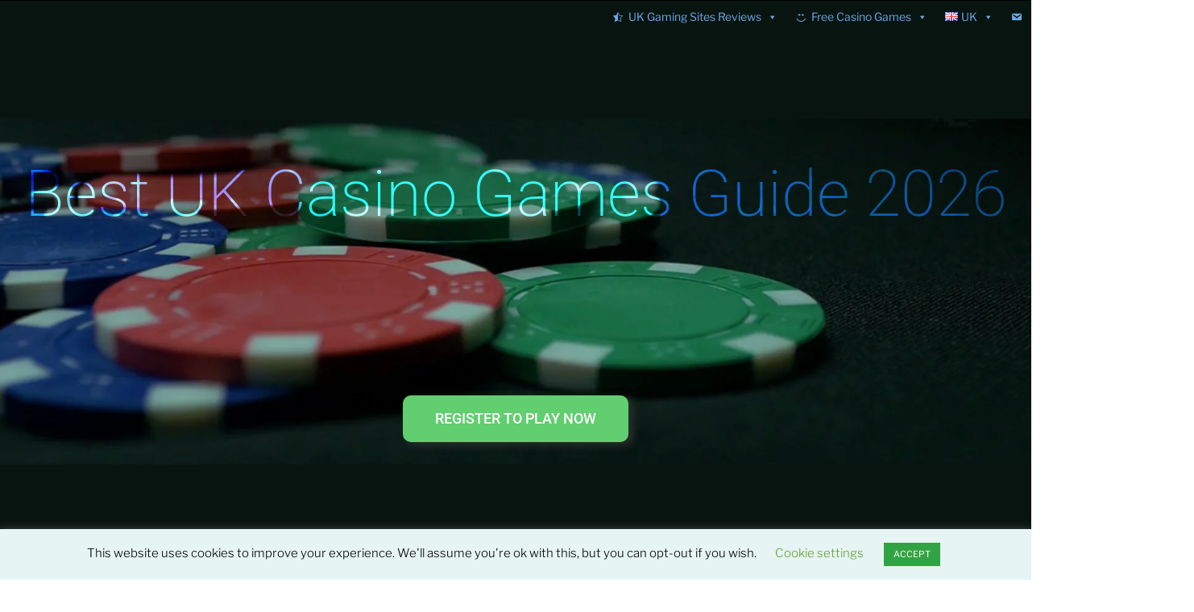

--- FILE ---
content_type: text/html; charset=UTF-8
request_url: https://casinogames.guide/uk/
body_size: 62864
content:
<!DOCTYPE html>
<html  prefix="og: http://ogp.me/ns#" lang="en-GB" prefix="og: https://ogp.me/ns#">
<head>
	<meta charset="UTF-8">
		<script type="0f229b84be04622cf2b1a476-text/javascript">
(function(html){html.className = html.className.replace(/\bno-js\b/,'js')})(document.documentElement);
//# sourceURL=twentyseventeen_javascript_detection
</script>
<link rel="alternate" href="https://casinogames.guide/" hreflang="en-US" />
<link rel="alternate" href="https://casinogames.guide/fr/" hreflang="fr" />
<link rel="alternate" href="https://casinogames.guide/ru/" hreflang="ru" />
<link rel="alternate" href="https://casinogames.guide/uk/" hreflang="en-GB" />
<!-- Open Graph Meta Data by LikeBtn.com plugin-->
<meta property="og:site_name" content="Casino Games Guide" />
<meta property="og:locale" content="en_gb" />
<meta property="og:type" content="website" />
<meta property="og:title" content="Best Online UK Casino Games Guide" />
<meta property="og:url" content="https://casinogames.guide/uk/" />
<meta property="og:description" content="Best UK Casino Games Guide Register to Play Now The UK Online Casino Games Guide Collecting gambling sites data to select the best ones is not an easy task because it takes a long time for player reviews to be collected. It is important to note that satisfied players usually do not write reviews, so &hellip; Continue reading &quot;Best Online UK Casino Games Guide&quot;" />
<meta property="og:image" content="https://casinogames.guide/wp-content/uploads/2019/10/Sportsbook-150x150.jpg" />
<!-- /Open Graph Meta Data -->

<!-- Search Engine Optimization by Rank Math PRO - https://rankmath.com/ -->
<title>2026 Best Online UK Casino Games Guide &raquo; Casino Games Guide</title>
<meta name="description" content="Collecting gambling sites data to select the best ones is not an easy task because it takes a long time for player reviews to be collected."/>
<meta name="robots" content="follow, index, max-snippet:-1, max-video-preview:-1, max-image-preview:large"/>
<link rel="canonical" href="https://casinogames.guide/" />
<meta property="og:locale" content="en_GB" />
<meta property="og:type" content="website" />
<meta property="og:title" content="2026 Best Online UK Casino Games Guide &raquo; Casino Games Guide" />
<meta property="og:description" content="Collecting gambling sites data to select the best ones is not an easy task because it takes a long time for player reviews to be collected." />
<meta property="og:url" content="https://casinogames.guide/" />
<meta property="og:site_name" content="Casino Games Guide" />
<meta property="og:updated_time" content="2020-04-19T16:32:37+00:00" />
<meta property="og:image" content="https://casinogames.guide/wp-content/uploads/2019/03/CasinoGamesGuide.png" />
<meta property="og:image:secure_url" content="https://casinogames.guide/wp-content/uploads/2019/03/CasinoGamesGuide.png" />
<meta property="og:image:width" content="512" />
<meta property="og:image:height" content="512" />
<meta property="og:image:alt" content="Casino Games Guide" />
<meta property="og:image:type" content="image/png" />
<meta property="article:published_time" content="2019-10-18T01:11:53+00:00" />
<meta property="article:modified_time" content="2020-04-19T16:32:37+00:00" />
<meta name="twitter:card" content="summary_large_image" />
<meta name="twitter:title" content="2026 Best Online UK Casino Games Guide &raquo; Casino Games Guide" />
<meta name="twitter:description" content="Collecting gambling sites data to select the best ones is not an easy task because it takes a long time for player reviews to be collected." />
<meta name="twitter:image" content="https://casinogames.guide/wp-content/uploads/2019/03/CasinoGamesGuide.png" />
<meta name="twitter:label1" content="Written by" />
<meta name="twitter:data1" content="Progameinc" />
<meta name="twitter:label2" content="Time to read" />
<meta name="twitter:data2" content="1 minute" />
<script type="application/ld+json" class="rank-math-schema-pro">{"@context":"https://schema.org","@graph":[{"@type":["Person","Organization"],"@id":"https://casinogames.guide/#person","name":"Progameinc","logo":{"@type":"ImageObject","@id":"https://casinogames.guide/#logo","url":"https://casinogames.guide/wp-content/uploads/2019/03/CasinoGamesGuide.png","contentUrl":"https://casinogames.guide/wp-content/uploads/2019/03/CasinoGamesGuide.png","caption":"Progameinc","inLanguage":"en-GB","width":"512","height":"512"},"image":{"@type":"ImageObject","@id":"https://casinogames.guide/#logo","url":"https://casinogames.guide/wp-content/uploads/2019/03/CasinoGamesGuide.png","contentUrl":"https://casinogames.guide/wp-content/uploads/2019/03/CasinoGamesGuide.png","caption":"Progameinc","inLanguage":"en-GB","width":"512","height":"512"}},{"@type":"WebSite","@id":"https://casinogames.guide/#website","url":"https://casinogames.guide","name":"Progameinc","publisher":{"@id":"https://casinogames.guide/#person"},"inLanguage":"en-GB","potentialAction":{"@type":"SearchAction","target":"https://casinogames.guide/?s={search_term_string}","query-input":"required name=search_term_string"}},{"@type":"ImageObject","@id":"https://casinogames.guide/wp-content/uploads/elementor/thumbs/Online-Slot-Machine-o5oqocmconpkvk9jmdi0j4yxsn6irv5ivj5zr6okjk.jpg","url":"https://casinogames.guide/wp-content/uploads/elementor/thumbs/Online-Slot-Machine-o5oqocmconpkvk9jmdi0j4yxsn6irv5ivj5zr6okjk.jpg","width":"200","height":"200","inLanguage":"en-GB"},{"@type":"WebPage","@id":"https://casinogames.guide/#webpage","url":"https://casinogames.guide/","name":"2026 Best Online UK Casino Games Guide &raquo; Casino Games Guide","datePublished":"2019-10-18T01:11:53+00:00","dateModified":"2020-04-19T16:32:37+00:00","about":{"@id":"https://casinogames.guide/#person"},"isPartOf":{"@id":"https://casinogames.guide/#website"},"primaryImageOfPage":{"@id":"https://casinogames.guide/wp-content/uploads/elementor/thumbs/Online-Slot-Machine-o5oqocmconpkvk9jmdi0j4yxsn6irv5ivj5zr6okjk.jpg"},"inLanguage":"en-GB"},{"@type":"Article","headline":"2026 Best Online UK Casino Games Guide &raquo; Casino Games Guide","datePublished":"2019-10-18T01:11:53+00:00","dateModified":"2020-04-19T16:32:37+00:00","author":{"@type":"Person","name":"Progameinc"},"name":"2026 Best Online UK Casino Games Guide &raquo; Casino Games Guide","@id":"https://casinogames.guide/#schema-114932","isPartOf":{"@id":"https://casinogames.guide/#webpage"},"publisher":{"@id":"https://casinogames.guide/#person"},"image":{"@id":"https://casinogames.guide/wp-content/uploads/elementor/thumbs/Online-Slot-Machine-o5oqocmconpkvk9jmdi0j4yxsn6irv5ivj5zr6okjk.jpg"},"inLanguage":"en-GB","mainEntityOfPage":{"@id":"https://casinogames.guide/#webpage"}}]}</script>
<meta name="google-site-verification" content="-CssjiS6ixBdewQuGQfseq_y7nPdLMU95ISNdoQu2i0" />
<!-- /Rank Math WordPress SEO plugin -->

<link rel="alternate" type="application/rss+xml" title="Casino Games Guide &raquo; Feed" href="https://casinogames.guide/uk/feed/" />
<link rel="alternate" type="application/rss+xml" title="Casino Games Guide &raquo; Comments Feed" href="https://casinogames.guide/uk/comments/feed/" />
<link rel="alternate" title="oEmbed (JSON)" type="application/json+oembed" href="https://casinogames.guide/wp-json/oembed/1.0/embed?url=https%3A%2F%2Fcasinogames.guide%2Fuk%2F&#038;lang=uk" />
<link rel="alternate" title="oEmbed (XML)" type="text/xml+oembed" href="https://casinogames.guide/wp-json/oembed/1.0/embed?url=https%3A%2F%2Fcasinogames.guide%2Fuk%2F&#038;format=xml&#038;lang=uk" />
<style id='wp-img-auto-sizes-contain-inline-css'>
img:is([sizes=auto i],[sizes^="auto," i]){contain-intrinsic-size:3000px 1500px}
/*# sourceURL=wp-img-auto-sizes-contain-inline-css */
</style>

<style id='wp-emoji-styles-inline-css'>

	img.wp-smiley, img.emoji {
		display: inline !important;
		border: none !important;
		box-shadow: none !important;
		height: 1em !important;
		width: 1em !important;
		margin: 0 0.07em !important;
		vertical-align: -0.1em !important;
		background: none !important;
		padding: 0 !important;
	}
/*# sourceURL=wp-emoji-styles-inline-css */
</style>
<style id='classic-theme-styles-inline-css'>
/*! This file is auto-generated */
.wp-block-button__link{color:#fff;background-color:#32373c;border-radius:9999px;box-shadow:none;text-decoration:none;padding:calc(.667em + 2px) calc(1.333em + 2px);font-size:1.125em}.wp-block-file__button{background:#32373c;color:#fff;text-decoration:none}
/*# sourceURL=/wp-includes/css/classic-themes.min.css */
</style>
<style id='global-styles-inline-css'>
:root{--wp--preset--aspect-ratio--square: 1;--wp--preset--aspect-ratio--4-3: 4/3;--wp--preset--aspect-ratio--3-4: 3/4;--wp--preset--aspect-ratio--3-2: 3/2;--wp--preset--aspect-ratio--2-3: 2/3;--wp--preset--aspect-ratio--16-9: 16/9;--wp--preset--aspect-ratio--9-16: 9/16;--wp--preset--color--black: #000000;--wp--preset--color--cyan-bluish-gray: #abb8c3;--wp--preset--color--white: #ffffff;--wp--preset--color--pale-pink: #f78da7;--wp--preset--color--vivid-red: #cf2e2e;--wp--preset--color--luminous-vivid-orange: #ff6900;--wp--preset--color--luminous-vivid-amber: #fcb900;--wp--preset--color--light-green-cyan: #7bdcb5;--wp--preset--color--vivid-green-cyan: #00d084;--wp--preset--color--pale-cyan-blue: #8ed1fc;--wp--preset--color--vivid-cyan-blue: #0693e3;--wp--preset--color--vivid-purple: #9b51e0;--wp--preset--gradient--vivid-cyan-blue-to-vivid-purple: linear-gradient(135deg,rgb(6,147,227) 0%,rgb(155,81,224) 100%);--wp--preset--gradient--light-green-cyan-to-vivid-green-cyan: linear-gradient(135deg,rgb(122,220,180) 0%,rgb(0,208,130) 100%);--wp--preset--gradient--luminous-vivid-amber-to-luminous-vivid-orange: linear-gradient(135deg,rgb(252,185,0) 0%,rgb(255,105,0) 100%);--wp--preset--gradient--luminous-vivid-orange-to-vivid-red: linear-gradient(135deg,rgb(255,105,0) 0%,rgb(207,46,46) 100%);--wp--preset--gradient--very-light-gray-to-cyan-bluish-gray: linear-gradient(135deg,rgb(238,238,238) 0%,rgb(169,184,195) 100%);--wp--preset--gradient--cool-to-warm-spectrum: linear-gradient(135deg,rgb(74,234,220) 0%,rgb(151,120,209) 20%,rgb(207,42,186) 40%,rgb(238,44,130) 60%,rgb(251,105,98) 80%,rgb(254,248,76) 100%);--wp--preset--gradient--blush-light-purple: linear-gradient(135deg,rgb(255,206,236) 0%,rgb(152,150,240) 100%);--wp--preset--gradient--blush-bordeaux: linear-gradient(135deg,rgb(254,205,165) 0%,rgb(254,45,45) 50%,rgb(107,0,62) 100%);--wp--preset--gradient--luminous-dusk: linear-gradient(135deg,rgb(255,203,112) 0%,rgb(199,81,192) 50%,rgb(65,88,208) 100%);--wp--preset--gradient--pale-ocean: linear-gradient(135deg,rgb(255,245,203) 0%,rgb(182,227,212) 50%,rgb(51,167,181) 100%);--wp--preset--gradient--electric-grass: linear-gradient(135deg,rgb(202,248,128) 0%,rgb(113,206,126) 100%);--wp--preset--gradient--midnight: linear-gradient(135deg,rgb(2,3,129) 0%,rgb(40,116,252) 100%);--wp--preset--font-size--small: 13px;--wp--preset--font-size--medium: 20px;--wp--preset--font-size--large: 36px;--wp--preset--font-size--x-large: 42px;--wp--preset--spacing--20: 0.44rem;--wp--preset--spacing--30: 0.67rem;--wp--preset--spacing--40: 1rem;--wp--preset--spacing--50: 1.5rem;--wp--preset--spacing--60: 2.25rem;--wp--preset--spacing--70: 3.38rem;--wp--preset--spacing--80: 5.06rem;--wp--preset--shadow--natural: 6px 6px 9px rgba(0, 0, 0, 0.2);--wp--preset--shadow--deep: 12px 12px 50px rgba(0, 0, 0, 0.4);--wp--preset--shadow--sharp: 6px 6px 0px rgba(0, 0, 0, 0.2);--wp--preset--shadow--outlined: 6px 6px 0px -3px rgb(255, 255, 255), 6px 6px rgb(0, 0, 0);--wp--preset--shadow--crisp: 6px 6px 0px rgb(0, 0, 0);}:where(.is-layout-flex){gap: 0.5em;}:where(.is-layout-grid){gap: 0.5em;}body .is-layout-flex{display: flex;}.is-layout-flex{flex-wrap: wrap;align-items: center;}.is-layout-flex > :is(*, div){margin: 0;}body .is-layout-grid{display: grid;}.is-layout-grid > :is(*, div){margin: 0;}:where(.wp-block-columns.is-layout-flex){gap: 2em;}:where(.wp-block-columns.is-layout-grid){gap: 2em;}:where(.wp-block-post-template.is-layout-flex){gap: 1.25em;}:where(.wp-block-post-template.is-layout-grid){gap: 1.25em;}.has-black-color{color: var(--wp--preset--color--black) !important;}.has-cyan-bluish-gray-color{color: var(--wp--preset--color--cyan-bluish-gray) !important;}.has-white-color{color: var(--wp--preset--color--white) !important;}.has-pale-pink-color{color: var(--wp--preset--color--pale-pink) !important;}.has-vivid-red-color{color: var(--wp--preset--color--vivid-red) !important;}.has-luminous-vivid-orange-color{color: var(--wp--preset--color--luminous-vivid-orange) !important;}.has-luminous-vivid-amber-color{color: var(--wp--preset--color--luminous-vivid-amber) !important;}.has-light-green-cyan-color{color: var(--wp--preset--color--light-green-cyan) !important;}.has-vivid-green-cyan-color{color: var(--wp--preset--color--vivid-green-cyan) !important;}.has-pale-cyan-blue-color{color: var(--wp--preset--color--pale-cyan-blue) !important;}.has-vivid-cyan-blue-color{color: var(--wp--preset--color--vivid-cyan-blue) !important;}.has-vivid-purple-color{color: var(--wp--preset--color--vivid-purple) !important;}.has-black-background-color{background-color: var(--wp--preset--color--black) !important;}.has-cyan-bluish-gray-background-color{background-color: var(--wp--preset--color--cyan-bluish-gray) !important;}.has-white-background-color{background-color: var(--wp--preset--color--white) !important;}.has-pale-pink-background-color{background-color: var(--wp--preset--color--pale-pink) !important;}.has-vivid-red-background-color{background-color: var(--wp--preset--color--vivid-red) !important;}.has-luminous-vivid-orange-background-color{background-color: var(--wp--preset--color--luminous-vivid-orange) !important;}.has-luminous-vivid-amber-background-color{background-color: var(--wp--preset--color--luminous-vivid-amber) !important;}.has-light-green-cyan-background-color{background-color: var(--wp--preset--color--light-green-cyan) !important;}.has-vivid-green-cyan-background-color{background-color: var(--wp--preset--color--vivid-green-cyan) !important;}.has-pale-cyan-blue-background-color{background-color: var(--wp--preset--color--pale-cyan-blue) !important;}.has-vivid-cyan-blue-background-color{background-color: var(--wp--preset--color--vivid-cyan-blue) !important;}.has-vivid-purple-background-color{background-color: var(--wp--preset--color--vivid-purple) !important;}.has-black-border-color{border-color: var(--wp--preset--color--black) !important;}.has-cyan-bluish-gray-border-color{border-color: var(--wp--preset--color--cyan-bluish-gray) !important;}.has-white-border-color{border-color: var(--wp--preset--color--white) !important;}.has-pale-pink-border-color{border-color: var(--wp--preset--color--pale-pink) !important;}.has-vivid-red-border-color{border-color: var(--wp--preset--color--vivid-red) !important;}.has-luminous-vivid-orange-border-color{border-color: var(--wp--preset--color--luminous-vivid-orange) !important;}.has-luminous-vivid-amber-border-color{border-color: var(--wp--preset--color--luminous-vivid-amber) !important;}.has-light-green-cyan-border-color{border-color: var(--wp--preset--color--light-green-cyan) !important;}.has-vivid-green-cyan-border-color{border-color: var(--wp--preset--color--vivid-green-cyan) !important;}.has-pale-cyan-blue-border-color{border-color: var(--wp--preset--color--pale-cyan-blue) !important;}.has-vivid-cyan-blue-border-color{border-color: var(--wp--preset--color--vivid-cyan-blue) !important;}.has-vivid-purple-border-color{border-color: var(--wp--preset--color--vivid-purple) !important;}.has-vivid-cyan-blue-to-vivid-purple-gradient-background{background: var(--wp--preset--gradient--vivid-cyan-blue-to-vivid-purple) !important;}.has-light-green-cyan-to-vivid-green-cyan-gradient-background{background: var(--wp--preset--gradient--light-green-cyan-to-vivid-green-cyan) !important;}.has-luminous-vivid-amber-to-luminous-vivid-orange-gradient-background{background: var(--wp--preset--gradient--luminous-vivid-amber-to-luminous-vivid-orange) !important;}.has-luminous-vivid-orange-to-vivid-red-gradient-background{background: var(--wp--preset--gradient--luminous-vivid-orange-to-vivid-red) !important;}.has-very-light-gray-to-cyan-bluish-gray-gradient-background{background: var(--wp--preset--gradient--very-light-gray-to-cyan-bluish-gray) !important;}.has-cool-to-warm-spectrum-gradient-background{background: var(--wp--preset--gradient--cool-to-warm-spectrum) !important;}.has-blush-light-purple-gradient-background{background: var(--wp--preset--gradient--blush-light-purple) !important;}.has-blush-bordeaux-gradient-background{background: var(--wp--preset--gradient--blush-bordeaux) !important;}.has-luminous-dusk-gradient-background{background: var(--wp--preset--gradient--luminous-dusk) !important;}.has-pale-ocean-gradient-background{background: var(--wp--preset--gradient--pale-ocean) !important;}.has-electric-grass-gradient-background{background: var(--wp--preset--gradient--electric-grass) !important;}.has-midnight-gradient-background{background: var(--wp--preset--gradient--midnight) !important;}.has-small-font-size{font-size: var(--wp--preset--font-size--small) !important;}.has-medium-font-size{font-size: var(--wp--preset--font-size--medium) !important;}.has-large-font-size{font-size: var(--wp--preset--font-size--large) !important;}.has-x-large-font-size{font-size: var(--wp--preset--font-size--x-large) !important;}
:where(.wp-block-post-template.is-layout-flex){gap: 1.25em;}:where(.wp-block-post-template.is-layout-grid){gap: 1.25em;}
:where(.wp-block-term-template.is-layout-flex){gap: 1.25em;}:where(.wp-block-term-template.is-layout-grid){gap: 1.25em;}
:where(.wp-block-columns.is-layout-flex){gap: 2em;}:where(.wp-block-columns.is-layout-grid){gap: 2em;}
:root :where(.wp-block-pullquote){font-size: 1.5em;line-height: 1.6;}
/*# sourceURL=global-styles-inline-css */
</style>
<link rel='stylesheet' id='cookie-law-info-css' href='https://casinogames.guide/wp-content/plugins/cookie-law-info/legacy/public/css/cookie-law-info-public.css?ver=3.3.9.1' media='all' />
<link rel='stylesheet' id='cookie-law-info-gdpr-css' href='https://casinogames.guide/wp-content/plugins/cookie-law-info/legacy/public/css/cookie-law-info-gdpr.css?ver=3.3.9.1' media='all' />
<link rel='stylesheet' id='wpa-css-css' href='https://casinogames.guide/wp-content/plugins/honeypot/includes/css/wpa.css?ver=2.3.04' media='all' />
<link rel='stylesheet' id='likebtn_style-css' href='https://casinogames.guide/wp-content/plugins/likebtn-like-button/public/css/style.css?ver=6.9' media='all' />
<link rel='stylesheet' id='megamenu-css' href='https://casinogames.guide/wp-content/uploads/maxmegamenu/style_en_gb.css?ver=ca1521' media='all' />
<link rel='stylesheet' id='dashicons-css' href='https://casinogames.guide/wp-includes/css/dashicons.min.css?ver=6.9' media='all' />
<link rel='stylesheet' id='twentyseventeen-fonts-css' href='https://casinogames.guide/wp-content/themes/twentyseventeen/assets/fonts/font-libre-franklin.css?ver=20230328' media='all' />
<link rel='stylesheet' id='twentyseventeen-style-css' href='https://casinogames.guide/wp-content/themes/twentyseventeen/style.css?ver=20251202' media='all' />
<link rel='stylesheet' id='twentyseventeen-block-style-css' href='https://casinogames.guide/wp-content/themes/twentyseventeen/assets/css/blocks.css?ver=20240729' media='all' />
<link rel='stylesheet' id='fancybox-css' href='https://casinogames.guide/wp-content/plugins/easy-fancybox/fancybox/1.5.4/jquery.fancybox.min.css?ver=6.9' media='screen' />
<link rel='stylesheet' id='jquery-lazyloadxt-spinner-css-css' href='//casinogames.guide/wp-content/plugins/a3-lazy-load/assets/css/jquery.lazyloadxt.spinner.css?ver=6.9' media='all' />
<link rel='stylesheet' id='elementor-icons-css' href='https://casinogames.guide/wp-content/plugins/elementor/assets/lib/eicons/css/elementor-icons.min.css?ver=5.46.0' media='all' />
<link rel='stylesheet' id='elementor-frontend-css' href='https://casinogames.guide/wp-content/plugins/elementor/assets/css/frontend.min.css?ver=3.34.2' media='all' />
<link rel='stylesheet' id='elementor-post-8969-css' href='https://casinogames.guide/wp-content/uploads/elementor/css/post-8969.css?ver=1768973421' media='all' />
<link rel='stylesheet' id='font-awesome-5-all-css' href='https://casinogames.guide/wp-content/plugins/elementor/assets/lib/font-awesome/css/all.min.css?ver=3.34.2' media='all' />
<link rel='stylesheet' id='font-awesome-4-shim-css' href='https://casinogames.guide/wp-content/plugins/elementor/assets/lib/font-awesome/css/v4-shims.min.css?ver=3.34.2' media='all' />
<link rel='stylesheet' id='swiper-css' href='https://casinogames.guide/wp-content/plugins/elementor/assets/lib/swiper/v8/css/swiper.min.css?ver=8.4.5' media='all' />
<link rel='stylesheet' id='e-swiper-css' href='https://casinogames.guide/wp-content/plugins/elementor/assets/css/conditionals/e-swiper.min.css?ver=3.34.2' media='all' />
<link rel='stylesheet' id='widget-heading-css' href='https://casinogames.guide/wp-content/plugins/elementor/assets/css/widget-heading.min.css?ver=3.34.2' media='all' />
<link rel='stylesheet' id='e-animation-grow-css' href='https://casinogames.guide/wp-content/plugins/elementor/assets/lib/animations/styles/e-animation-grow.min.css?ver=3.34.2' media='all' />
<link rel='stylesheet' id='widget-image-css' href='https://casinogames.guide/wp-content/plugins/elementor/assets/css/widget-image.min.css?ver=3.34.2' media='all' />
<link rel='stylesheet' id='elementor-post-4714-css' href='https://casinogames.guide/wp-content/uploads/elementor/css/post-4714.css?ver=1769008169' media='all' />
<link rel='stylesheet' id='eael-general-css' href='https://casinogames.guide/wp-content/plugins/essential-addons-for-elementor-lite/assets/front-end/css/view/general.min.css?ver=6.5.8' media='all' />
<link rel='stylesheet' id='site-reviews-css' href='https://casinogames.guide/wp-content/plugins/site-reviews/assets/styles/default.css?ver=7.2.13' media='all' />
<style id='site-reviews-inline-css'>
:root{--glsr-star-empty:url(https://casinogames.guide/wp-content/plugins/site-reviews/assets/images/stars/default/star-empty.svg);--glsr-star-error:url(https://casinogames.guide/wp-content/plugins/site-reviews/assets/images/stars/default/star-error.svg);--glsr-star-full:url(https://casinogames.guide/wp-content/plugins/site-reviews/assets/images/stars/default/star-full.svg);--glsr-star-half:url(https://casinogames.guide/wp-content/plugins/site-reviews/assets/images/stars/default/star-half.svg)}

/*# sourceURL=site-reviews-inline-css */
</style>
<link rel='stylesheet' id='elementor-gf-local-roboto-css' href='https://casinogames.guide/wp-content/uploads/elementor/google-fonts/css/roboto.css?ver=1742274927' media='all' />
<link rel='stylesheet' id='elementor-gf-local-robotoslab-css' href='https://casinogames.guide/wp-content/uploads/elementor/google-fonts/css/robotoslab.css?ver=1742274930' media='all' />
<script src="https://casinogames.guide/wp-content/plugins/shortcode-for-current-date/dist/script.js?ver=6.9" id="shortcode-for-current-date-script-js" type="0f229b84be04622cf2b1a476-text/javascript"></script>
<script src="https://casinogames.guide/wp-includes/js/jquery/jquery.min.js?ver=3.7.1" id="jquery-core-js" type="0f229b84be04622cf2b1a476-text/javascript"></script>
<script src="https://casinogames.guide/wp-includes/js/jquery/jquery-migrate.min.js?ver=3.4.1" id="jquery-migrate-js" type="0f229b84be04622cf2b1a476-text/javascript"></script>
<script id="cookie-law-info-js-extra" type="0f229b84be04622cf2b1a476-text/javascript">
var Cli_Data = {"nn_cookie_ids":[],"cookielist":[],"non_necessary_cookies":[],"ccpaEnabled":"","ccpaRegionBased":"","ccpaBarEnabled":"","strictlyEnabled":["necessary","obligatoire"],"ccpaType":"gdpr","js_blocking":"","custom_integration":"","triggerDomRefresh":"","secure_cookies":""};
var cli_cookiebar_settings = {"animate_speed_hide":"500","animate_speed_show":"500","background":"#e6f4f4","border":"#b1a6a6c2","border_on":"","button_1_button_colour":"#32a343","button_1_button_hover":"#288236","button_1_link_colour":"#ffffff","button_1_as_button":"1","button_1_new_win":"","button_2_button_colour":"#333","button_2_button_hover":"#292929","button_2_link_colour":"#ffffff","button_2_as_button":"","button_2_hidebar":"","button_3_button_colour":"#000","button_3_button_hover":"#000000","button_3_link_colour":"#fff","button_3_as_button":"1","button_3_new_win":"","button_4_button_colour":"#000","button_4_button_hover":"#000000","button_4_link_colour":"#62a329","button_4_as_button":"","button_7_button_colour":"#61a229","button_7_button_hover":"#4e8221","button_7_link_colour":"#fff","button_7_as_button":"1","button_7_new_win":"","font_family":"inherit","header_fix":"","notify_animate_hide":"1","notify_animate_show":"","notify_div_id":"#cookie-law-info-bar","notify_position_horizontal":"right","notify_position_vertical":"bottom","scroll_close":"","scroll_close_reload":"","accept_close_reload":"","reject_close_reload":"","showagain_tab":"1","showagain_background":"#fff","showagain_border":"#000","showagain_div_id":"#cookie-law-info-again","showagain_x_position":"100px","text":"#000","show_once_yn":"1","show_once":"10000","logging_on":"","as_popup":"","popup_overlay":"1","bar_heading_text":"","cookie_bar_as":"banner","popup_showagain_position":"bottom-right","widget_position":"left"};
var log_object = {"ajax_url":"https://casinogames.guide/wp-admin/admin-ajax.php"};
//# sourceURL=cookie-law-info-js-extra
</script>
<script src="https://casinogames.guide/wp-content/plugins/cookie-law-info/legacy/public/js/cookie-law-info-public.js?ver=3.3.9.1" id="cookie-law-info-js" type="0f229b84be04622cf2b1a476-text/javascript"></script>
<script id="likebtn_frontend-js-extra" type="0f229b84be04622cf2b1a476-text/javascript">
var likebtn_eh_data = {"ajaxurl":"https://casinogames.guide/wp-admin/admin-ajax.php","security":"bc74bc2d6d"};
//# sourceURL=likebtn_frontend-js-extra
</script>
<script src="https://casinogames.guide/wp-content/plugins/likebtn-like-button/public/js/frontend.js?ver=6.9" id="likebtn_frontend-js" type="0f229b84be04622cf2b1a476-text/javascript"></script>
<script id="twentyseventeen-global-js-extra" type="0f229b84be04622cf2b1a476-text/javascript">
var twentyseventeenScreenReaderText = {"quote":"\u003Csvg class=\"icon icon-quote-right\" aria-hidden=\"true\" role=\"img\"\u003E \u003Cuse href=\"#icon-quote-right\" xlink:href=\"#icon-quote-right\"\u003E\u003C/use\u003E \u003C/svg\u003E","expand":"Expand child menu","collapse":"Collapse child menu","icon":"\u003Csvg class=\"icon icon-angle-down\" aria-hidden=\"true\" role=\"img\"\u003E \u003Cuse href=\"#icon-angle-down\" xlink:href=\"#icon-angle-down\"\u003E\u003C/use\u003E \u003Cspan class=\"svg-fallback icon-angle-down\"\u003E\u003C/span\u003E\u003C/svg\u003E"};
//# sourceURL=twentyseventeen-global-js-extra
</script>
<script src="https://casinogames.guide/wp-content/themes/twentyseventeen/assets/js/global.js?ver=20211130" id="twentyseventeen-global-js" defer data-wp-strategy="defer" type="0f229b84be04622cf2b1a476-text/javascript"></script>
<script src="https://casinogames.guide/wp-content/themes/twentyseventeen/assets/js/navigation.js?ver=20210122" id="twentyseventeen-navigation-js" defer data-wp-strategy="defer" type="0f229b84be04622cf2b1a476-text/javascript"></script>
<script src="https://casinogames.guide/wp-content/plugins/elementor/assets/lib/font-awesome/js/v4-shims.min.js?ver=3.34.2" id="font-awesome-4-shim-js" type="0f229b84be04622cf2b1a476-text/javascript"></script>
<link rel="https://api.w.org/" href="https://casinogames.guide/wp-json/" /><link rel="alternate" title="JSON" type="application/json" href="https://casinogames.guide/wp-json/wp/v2/pages/4714" /><link rel="EditURI" type="application/rsd+xml" title="RSD" href="https://casinogames.guide/xmlrpc.php?rsd" />
<meta name="generator" content="WordPress 6.9" />
<link rel='shortlink' href='https://casinogames.guide/' />
<!-- start Simple Custom CSS and JS -->
<div id="fb-root"></div>
<script async defer crossorigin="anonymous" src="https://connect.facebook.net/en_US/sdk.js#xfbml=1&version=v3.2&appId=1897508703890759&autoLogAppEvents=1" type="0f229b84be04622cf2b1a476-text/javascript"></script><!-- end Simple Custom CSS and JS -->
<style type="text/css">.eafl-disclaimer-small{font-size:.8em}.eafl-disclaimer-smaller{font-size:.6em}</style><meta name="generator" content="Elementor 3.34.2; features: additional_custom_breakpoints; settings: css_print_method-external, google_font-enabled, font_display-auto">
			<style>
				.e-con.e-parent:nth-of-type(n+4):not(.e-lazyloaded):not(.e-no-lazyload),
				.e-con.e-parent:nth-of-type(n+4):not(.e-lazyloaded):not(.e-no-lazyload) * {
					background-image: none !important;
				}
				@media screen and (max-height: 1024px) {
					.e-con.e-parent:nth-of-type(n+3):not(.e-lazyloaded):not(.e-no-lazyload),
					.e-con.e-parent:nth-of-type(n+3):not(.e-lazyloaded):not(.e-no-lazyload) * {
						background-image: none !important;
					}
				}
				@media screen and (max-height: 640px) {
					.e-con.e-parent:nth-of-type(n+2):not(.e-lazyloaded):not(.e-no-lazyload),
					.e-con.e-parent:nth-of-type(n+2):not(.e-lazyloaded):not(.e-no-lazyload) * {
						background-image: none !important;
					}
				}
			</style>
					<style id="twentyseventeen-custom-header-styles" type="text/css">
				.site-title,
		.site-description {
			position: absolute;
			clip-path: inset(50%);
		}
				</style>
		<script id="google_gtagjs" src="https://www.googletagmanager.com/gtag/js?id=G-MWS8PXXMK7" async type="0f229b84be04622cf2b1a476-text/javascript"></script>
<script id="google_gtagjs-inline" type="0f229b84be04622cf2b1a476-text/javascript">
window.dataLayer = window.dataLayer || [];function gtag(){dataLayer.push(arguments);}gtag('js', new Date());gtag('config', 'G-MWS8PXXMK7', {} );
</script>
<link rel="icon" href="https://casinogames.guide/wp-content/uploads/2019/03/cropped-CasinoGamesGuide-4-32x32.png" sizes="32x32" />
<link rel="icon" href="https://casinogames.guide/wp-content/uploads/2019/03/cropped-CasinoGamesGuide-4-192x192.png" sizes="192x192" />
<link rel="apple-touch-icon" href="https://casinogames.guide/wp-content/uploads/2019/03/cropped-CasinoGamesGuide-4-180x180.png" />
<meta name="msapplication-TileImage" content="https://casinogames.guide/wp-content/uploads/2019/03/cropped-CasinoGamesGuide-4-270x270.png" />
		<style id="wp-custom-css">
			.entry .entry-title:before {display: none;}
h1:not(.site-title):before, h2:before {display: none;}

.button {
    display: inline-block;
    text-align: center;
    vertical-align: middle;
    padding: 20px 15px;
    border: 0px solid #528a36;
    border-radius: 8px;
    background: #76b358;
    background: -webkit-gradient(linear, left top, left bottom, from(#76b358), to(#76b358));
    background: -moz-linear-gradient(top, #76b358, #76b358);
    background: linear-gradient(to bottom, #76b358, #76b358);
    -webkit-box-shadow: #7ad050 0px 0px 19px 0px;
    -moz-box-shadow: #7ad050 0px 0px 19px 0px;
    box-shadow: #7ad050 0px 0px 19px 0px;
    text-shadow: #335722 1px 1px 1px;
    font: normal normal bold 30px arial;
    color: #ffffff;
    text-decoration: none;
}
.button:hover,
.button:focus {
    border: 0px solid #66ad43;
    background: #8ed76a;
    background: -webkit-gradient(linear, left top, left bottom, from(#8ed76a), to(#8ed76a));
    background: -moz-linear-gradient(top, #8ed76a, #8ed76a);
    background: linear-gradient(to bottom, #8ed76a, #8ed76a);
    color: #ffffff;
    text-decoration: none;
}
.button:active {
    background: #476b35;
    background: -webkit-gradient(linear, left top, left bottom, from(#476b35), to(#76b358));
    background: -moz-linear-gradient(top, #476b35, #76b358);
    background: linear-gradient(to bottom, #476b35, #76b358);
}
		</style>
		<style type="text/css">/** Mega Menu CSS: fs **/</style>
	<meta name="viewport" content="width=device-width, initial-scale=1.0, viewport-fit=cover" /></head>
<body class="home wp-singular page-template page-template-elementor_canvas page page-id-4714 wp-embed-responsive wp-theme-twentyseventeen mega-menu-top mega-menu-social twentyseventeen-front-page page-one-column title-tagline-hidden colors-light elementor-default elementor-template-canvas elementor-kit-8969 elementor-page elementor-page-4714">
			<div data-elementor-type="wp-page" data-elementor-id="4714" class="elementor elementor-4714" data-elementor-post-type="page">
						<section class="elementor-section elementor-top-section elementor-element elementor-element-4195155 elementor-section-full_width elementor-section-height-default elementor-section-height-default" data-id="4195155" data-element_type="section" data-settings="{&quot;background_background&quot;:&quot;classic&quot;}">
						<div class="elementor-container elementor-column-gap-no">
					<div class="elementor-column elementor-col-100 elementor-top-column elementor-element elementor-element-52b6d73" data-id="52b6d73" data-element_type="column">
			<div class="elementor-widget-wrap elementor-element-populated">
						<div class="elementor-element elementor-element-ca3cfdb elementor-widget__width-initial elementor-absolute elementor-widget elementor-widget-wp-widget-maxmegamenu" data-id="ca3cfdb" data-element_type="widget" data-settings="{&quot;_position&quot;:&quot;absolute&quot;}" data-widget_type="wp-widget-maxmegamenu.default">
				<div class="elementor-widget-container">
					<div id="mega-menu-wrap-social" class="mega-menu-wrap"><div class="mega-menu-toggle"><div class="mega-toggle-blocks-left"></div><div class="mega-toggle-blocks-center"></div><div class="mega-toggle-blocks-right"><div class="mega-toggle-block mega-menu-toggle-block mega-toggle-block-1" id="mega-toggle-block-1" tabindex="0"><span class="mega-toggle-label" role="button" aria-expanded="false"><span class="mega-toggle-label-closed">MENU</span><span class="mega-toggle-label-open">MENU</span></span></div></div></div><ul id="mega-menu-social" class="mega-menu max-mega-menu mega-menu-horizontal mega-no-js" data-event="hover_intent" data-effect="fade_up" data-effect-speed="200" data-effect-mobile="disabled" data-effect-speed-mobile="0" data-mobile-force-width="false" data-second-click="close" data-document-click="collapse" data-vertical-behaviour="accordion" data-breakpoint="600" data-unbind="true" data-mobile-state="collapse_all" data-mobile-direction="vertical" data-hover-intent-timeout="300" data-hover-intent-interval="100"><li class="mega-menu-item mega-menu-item-type-post_type mega-menu-item-object-page mega-menu-item-has-children mega-align-bottom-left mega-menu-flyout mega-has-icon mega-icon-left mega-menu-item-6467 menu-item" id="mega-menu-item-6467"><a class="dashicons-star-half mega-menu-link" href="https://casinogames.guide/online-casino-reviews/" aria-expanded="false" tabindex="0">UK Gaming Sites Reviews<span class="mega-indicator" aria-hidden="true"></span></a>
<ul class="mega-sub-menu">
<li class="mega-menu-item mega-menu-item-type-post_type mega-menu-item-object-page mega-menu-item-6472 menu-item" id="mega-menu-item-6472"><a class="mega-menu-link" href="https://casinogames.guide/mansion-casino-sportsbook-live-dealers-review/">MANSION Review 2026</a></li><li class="mega-menu-item mega-menu-item-type-post_type mega-menu-item-object-page mega-menu-item-6470 menu-item" id="mega-menu-item-6470"><a class="mega-menu-link" href="https://casinogames.guide/betsafe-review-casino-poker-live-dealers-sportsbook/">BETSAFE Review  2026</a></li><li class="mega-menu-item mega-menu-item-type-post_type mega-menu-item-object-page mega-menu-item-6471 menu-item" id="mega-menu-item-6471"><a class="mega-menu-link" href="https://casinogames.guide/unibet-casino-sportsbook-poker-live-dealers-review/">UNIBET Review  2026</a></li><li class="mega-menu-item mega-menu-item-type-post_type mega-menu-item-object-page mega-menu-item-6469 menu-item" id="mega-menu-item-6469"><a class="mega-menu-link" href="https://casinogames.guide/betsson-review-sportsbook-casino-live-dealers-poker/">BETSSON Review  2026</a></li><li class="mega-menu-item mega-menu-item-type-post_type mega-menu-item-object-page mega-menu-item-6468 menu-item" id="mega-menu-item-6468"><a class="mega-menu-link" href="https://casinogames.guide/bwin-review-sportsbook-casino-poker-live-dealers/">BWIN Review  2026</a></li><li class="mega-menu-item mega-menu-item-type-post_type mega-menu-item-object-page mega-menu-item-has-children mega-menu-item-6752 menu-item" id="mega-menu-item-6752"><a class="mega-menu-link" href="https://casinogames.guide/jetbull-review-casino-sportsbook-live-dealers/" aria-expanded="false">JETBULL Review  2026<span class="mega-indicator" aria-hidden="true"></span></a>
	<ul class="mega-sub-menu">
<li class="mega-menu-item mega-menu-item-type-post_type mega-menu-item-object-page mega-menu-item-6751 menu-item" id="mega-menu-item-6751"><a class="mega-menu-link" href="https://casinogames.guide/jetbull-restricted-countries-by-games-providers/">Jetbull Restricted Countries by Games Providers</a></li>	</ul>
</li><li class="mega-menu-item mega-menu-item-type-post_type mega-menu-item-object-page mega-menu-item-has-children mega-menu-item-6824 menu-item" id="mega-menu-item-6824"><a class="mega-menu-link" href="https://casinogames.guide/williamhill-review-casino-sportsbook-live-dealers-poker/" aria-expanded="false">WILLIAM HILL Review 2026<span class="mega-indicator" aria-hidden="true"></span></a>
	<ul class="mega-sub-menu">
<li class="mega-menu-item mega-menu-item-type-post_type mega-menu-item-object-page mega-menu-item-6855 menu-item" id="mega-menu-item-6855"><a class="mega-menu-link" href="https://casinogames.guide/williamhill-bonus-sign-up-guide/">WilliamHILL Bonus Sign-Up Guide</a></li><li class="mega-menu-item mega-menu-item-type-post_type mega-menu-item-object-page mega-menu-item-6823 menu-item" id="mega-menu-item-6823"><a class="mega-menu-link" href="https://casinogames.guide/williamhill-restricted-countries/">WilliamHILL Restricted Countries</a></li>	</ul>
</li><li class="mega-menu-item mega-menu-item-type-post_type mega-menu-item-object-page mega-menu-item-has-children mega-menu-item-7443 menu-item" id="mega-menu-item-7443"><a class="mega-menu-link" href="https://casinogames.guide/bet-at-home-review-sportsbook-casino-poker-live-dealers/" aria-expanded="false">BET-AT-HOME Review 2026<span class="mega-indicator" aria-hidden="true"></span></a>
	<ul class="mega-sub-menu">
<li class="mega-menu-item mega-menu-item-type-post_type mega-menu-item-object-page mega-menu-item-7444 menu-item" id="mega-menu-item-7444"><a class="mega-menu-link" href="https://casinogames.guide/bet-at-home-rtp-values-of-the-casino-games/">Bet-at-home RTP Values of the Casino Games</a></li>	</ul>
</li><li class="mega-menu-item mega-menu-item-type-post_type mega-menu-item-object-page mega-menu-item-8723 menu-item" id="mega-menu-item-8723"><a class="mega-menu-link" href="https://casinogames.guide/casino-com-review-online-casino-live-dealers/">CASINO.com Review 2026</a></li><li class="mega-menu-item mega-menu-item-type-post_type mega-menu-item-object-page mega-menu-item-8724 menu-item" id="mega-menu-item-8724"><a class="mega-menu-link" href="https://casinogames.guide/mr-green-review-casino-sportsbook-live-dealers/">Mr GREEN Review 2026</a></li><li class="mega-menu-item mega-menu-item-type-post_type mega-menu-item-object-page mega-menu-item-8725 menu-item" id="mega-menu-item-8725"><a class="mega-menu-link" href="https://casinogames.guide/888-review-casino-poker-sportsbook-live-dealers/">888 Review 2026</a></li><li class="mega-menu-item mega-menu-item-type-post_type mega-menu-item-object-page mega-menu-item-6473 menu-item" id="mega-menu-item-6473"><a class="mega-menu-link" href="https://casinogames.guide/silver-oak-casino-review/">Silver Oak Casino Review  2026</a></li><li class="mega-menu-item mega-menu-item-type-post_type mega-menu-item-object-page mega-menu-item-6474 menu-item" id="mega-menu-item-6474"><a class="mega-menu-link" href="https://casinogames.guide/planet-7-casino-review/">Planet 7 Casino Review 2026</a></li><li class="mega-menu-item mega-menu-item-type-post_type mega-menu-item-object-page mega-menu-item-6475 menu-item" id="mega-menu-item-6475"><a class="mega-menu-link" href="https://casinogames.guide/royal-ace-casino-review/">Royal Ace Casino Review 2026</a></li><li class="mega-menu-item mega-menu-item-type-post_type mega-menu-item-object-page mega-menu-item-6476 menu-item" id="mega-menu-item-6476"><a class="mega-menu-link" href="https://casinogames.guide/las-vegas-usa-casino-review/">Las-Vegas USA Casino Review 2026</a></li><li class="mega-menu-item mega-menu-item-type-post_type mega-menu-item-object-page mega-menu-item-6477 menu-item" id="mega-menu-item-6477"><a class="mega-menu-link" href="https://casinogames.guide/sun-palace-casino-review/">Sun Palace Casino Review 2026</a></li><li class="mega-menu-item mega-menu-item-type-post_type mega-menu-item-object-page mega-menu-item-6478 menu-item" id="mega-menu-item-6478"><a class="mega-menu-link" href="https://casinogames.guide/vegas-casino-online-review/">Vegas Casino Online Review 2026</a></li></ul>
</li><li class="mega-menu-item mega-menu-item-type-post_type mega-menu-item-object-page mega-menu-item-has-children mega-align-bottom-left mega-menu-flyout mega-has-icon mega-icon-left mega-menu-item-6465 menu-item" id="mega-menu-item-6465"><a class="dashicons-smiley mega-menu-link" href="https://casinogames.guide/free-casino-games/" aria-expanded="false" tabindex="0">Free Casino Games<span class="mega-indicator" aria-hidden="true"></span></a>
<ul class="mega-sub-menu">
<li class="mega-menu-item mega-menu-item-type-post_type mega-menu-item-object-page mega-menu-item-6466 menu-item" id="mega-menu-item-6466"><a class="mega-menu-link" href="https://casinogames.guide/play-free-slots/">Play Free Slots</a></li></ul>
</li><li class="mega-pll-parent-menu-item mega-menu-item mega-menu-item-type-custom mega-menu-item-object-custom mega-current-menu-parent mega-menu-item-has-children mega-align-bottom-left mega-menu-flyout mega-menu-item-6463 pll-parent-menu-item menu-item" id="mega-menu-item-6463"><a class="mega-menu-link" href="#pll_switcher" aria-expanded="false" tabindex="0"><img decoding="async" src="[data-uri]" alt="KNK7uTmWJ5a9+erZ3d+18od4ytiZdvZyuKWy8o3UpTVAAAAABJRU5ErkJggg==" width="16" height="11" style="width: 16px; height: 11px;" title="Best Online UK Casino Games Guide 3"><span style="margin-left:0.3em;">UK</span><span class="mega-indicator" aria-hidden="true"></span></a>
<ul class="mega-sub-menu">
<li class="mega-lang-item mega-lang-item-11 mega-lang-item-en mega-lang-item-first mega-menu-item mega-menu-item-type-custom mega-menu-item-object-custom mega-menu-item-6463-en lang-item lang-item-11 lang-item-en lang-item-first menu-item" id="mega-menu-item-6463-en"><a class="mega-menu-link" href="https://casinogames.guide/"><img decoding="async" src="[data-uri]" alt="SdWjYjAAZtvRPgHJX4Xio+DSrkAAAAASUVORK5CYII=" width="16" height="11" style="width: 16px; height: 11px;" title="Best Online UK Casino Games Guide 4"><span style="margin-left:0.3em;">US</span></a></li><li class="mega-lang-item mega-lang-item-37 mega-lang-item-fr mega-menu-item mega-menu-item-type-custom mega-menu-item-object-custom mega-menu-item-6463-fr lang-item lang-item-37 lang-item-fr menu-item" id="mega-menu-item-6463-fr"><a class="mega-menu-link" href="https://casinogames.guide/fr/"><img decoding="async" src="[data-uri]" alt="" width="16" height="11" style="width: 16px; height: 11px;" title="Best Online UK Casino Games Guide 5"><span style="margin-left:0.3em;">Français</span></a></li><li class="mega-lang-item mega-lang-item-14 mega-lang-item-ru mega-menu-item mega-menu-item-type-custom mega-menu-item-object-custom mega-menu-item-6463-ru lang-item lang-item-14 lang-item-ru menu-item" id="mega-menu-item-6463-ru"><a class="mega-menu-link" href="https://casinogames.guide/ru/"><img loading="lazy" decoding="async" src="[data-uri]" alt="" width="16" height="11" style="width: 16px; height: 11px;" title="Best Online UK Casino Games Guide 6"><span style="margin-left:0.3em;">Русский</span></a></li><li class="mega-lang-item mega-lang-item-66 mega-lang-item-uk mega-current-lang mega-menu-item mega-menu-item-type-custom mega-menu-item-object-custom mega-current_page_item mega-menu-item-home mega-menu-item-6463-uk lang-item lang-item-66 lang-item-uk current-lang menu-item" id="mega-menu-item-6463-uk"><a class="mega-menu-link" href="https://casinogames.guide/uk/"><img decoding="async" src="[data-uri]" alt="KNK7uTmWJ5a9+erZ3d+18od4ytiZdvZyuKWy8o3UpTVAAAAABJRU5ErkJggg==" width="16" height="11" style="width: 16px; height: 11px;" title="Best Online UK Casino Games Guide 3"><span style="margin-left:0.3em;">UK</span></a></li></ul>
</li><li class="mega-menu-item mega-menu-item-type-post_type mega-menu-item-object-page mega-align-bottom-left mega-menu-flyout mega-has-icon mega-icon-left mega-hide-text mega-menu-item-10524 menu-item" id="mega-menu-item-10524"><a class="dashicons-email mega-menu-link" href="https://casinogames.guide/uk/contact-uk/" tabindex="0" aria-label="Contact UK"></a></li></ul></div>				</div>
				</div>
					</div>
		</div>
					</div>
		</section>
				<section class="elementor-section elementor-top-section elementor-element elementor-element-00f6288 elementor-section-stretched elementor-section-full_width elementor-section-height-default elementor-section-height-default" data-id="00f6288" data-element_type="section" data-settings="{&quot;stretch_section&quot;:&quot;section-stretched&quot;,&quot;background_background&quot;:&quot;video&quot;,&quot;background_video_link&quot;:&quot;https:\/\/youtu.be\/2KfnTzMAM4E&quot;,&quot;background_video_end&quot;:35,&quot;background_play_on_mobile&quot;:&quot;yes&quot;}">
								<div class="elementor-background-video-container" aria-hidden="true">
													<div class="elementor-background-video-embed"></div>
												</div>
								<div class="elementor-container elementor-column-gap-no">
					<div class="elementor-column elementor-col-100 elementor-top-column elementor-element elementor-element-2cef705" data-id="2cef705" data-element_type="column">
			<div class="elementor-widget-wrap elementor-element-populated">
						<div class="elementor-element elementor-element-fb4d871 elementor-widget elementor-widget-heading" data-id="fb4d871" data-element_type="widget" data-widget_type="heading.default">
				<div class="elementor-widget-container">
					<h1 class="elementor-heading-title elementor-size-default"><span id="Best_UK_Casino_Games_Guide_2026">Best UK Casino Games Guide 2026</span></h1>				</div>
				</div>
				<div class="elementor-element elementor-element-7e6f6b2 elementor-align-center elementor-widget elementor-widget-button" data-id="7e6f6b2" data-element_type="widget" data-widget_type="button.default">
				<div class="elementor-widget-container">
									<div class="elementor-button-wrapper">
					<a class="elementor-button elementor-size-lg elementor-animation-grow" role="button">
						<span class="elementor-button-content-wrapper">
									<span class="elementor-button-text">Register to Play Now</span>
					</span>
					</a>
				</div>
								</div>
				</div>
					</div>
		</div>
					</div>
		</section>
				<section class="elementor-section elementor-top-section elementor-element elementor-element-4ed6bb9 elementor-section-boxed elementor-section-height-default elementor-section-height-default" data-id="4ed6bb9" data-element_type="section" data-settings="{&quot;background_background&quot;:&quot;classic&quot;}">
						<div class="elementor-container elementor-column-gap-default">
					<div class="elementor-column elementor-col-100 elementor-top-column elementor-element elementor-element-830deb8" data-id="830deb8" data-element_type="column">
			<div class="elementor-widget-wrap elementor-element-populated">
						<div class="elementor-element elementor-element-f12c507 elementor-widget elementor-widget-wp-widget-maxmegamenu" data-id="f12c507" data-element_type="widget" data-widget_type="wp-widget-maxmegamenu.default">
				<div class="elementor-widget-container">
					<div id="mega-menu-wrap-top" class="mega-menu-wrap"><div class="mega-menu-toggle"><div class="mega-toggle-blocks-left"></div><div class="mega-toggle-blocks-center"></div><div class="mega-toggle-blocks-right"><div class="mega-toggle-block mega-menu-toggle-block mega-toggle-block-1" id="mega-toggle-block-1" tabindex="0"><span class="mega-toggle-label" role="button" aria-expanded="false"><span class="mega-toggle-label-closed">MENU</span><span class="mega-toggle-label-open">MENU</span></span></div></div></div><ul id="mega-menu-top" class="mega-menu max-mega-menu mega-menu-horizontal mega-no-js" data-event="hover_intent" data-effect="fade_up" data-effect-speed="200" data-effect-mobile="disabled" data-effect-speed-mobile="0" data-mobile-force-width="false" data-second-click="close" data-document-click="collapse" data-vertical-behaviour="accordion" data-breakpoint="600" data-unbind="true" data-mobile-state="collapse_all" data-mobile-direction="vertical" data-hover-intent-timeout="300" data-hover-intent-interval="100"><li class="mega-menu-item mega-menu-item-type-post_type mega-menu-item-object-page mega-menu-item-home mega-current-menu-item mega-page_item mega-page-item-4714 mega-current_page_item mega-menu-item-has-children mega-align-bottom-left mega-menu-flyout mega-menu-item-4855 menu-item" id="mega-menu-item-4855"><a class="mega-menu-link" href="https://casinogames.guide/uk/" aria-expanded="false" aria-current="page" tabindex="0">Best Online UK Casino Games Guide<span class="mega-indicator" aria-hidden="true"></span></a>
<ul class="mega-sub-menu">
<li class="mega-menu-item mega-menu-item-type-post_type mega-menu-item-object-page mega-menu-item-4854 menu-item" id="mega-menu-item-4854"><a class="mega-menu-link" href="https://casinogames.guide/mansion-casino-sportsbook-live-dealers-review/">MANSION Review, Casino, Sportsbook  &amp; Live Dealers</a></li><li class="mega-menu-item mega-menu-item-type-post_type mega-menu-item-object-page mega-menu-item-5816 menu-item" id="mega-menu-item-5816"><a class="mega-menu-link" href="https://casinogames.guide/betsafe-review-casino-poker-live-dealers-sportsbook/">BETSAFE Review, Casino, Poker, Live Dealers &amp; Sportsbook</a></li><li class="mega-menu-item mega-menu-item-type-post_type mega-menu-item-object-page mega-menu-item-5817 menu-item" id="mega-menu-item-5817"><a class="mega-menu-link" href="https://casinogames.guide/unibet-casino-sportsbook-poker-live-dealers-review/">UNIBET Review, Casino, Sportsbook, Poker &amp; Live Dealers</a></li><li class="mega-menu-item mega-menu-item-type-post_type mega-menu-item-object-page mega-menu-item-5940 menu-item" id="mega-menu-item-5940"><a class="mega-menu-link" href="https://casinogames.guide/betsson-review-sportsbook-casino-live-dealers-poker/">BETSSON Review, Sportsbook, Casino, Live Dealers, Poker</a></li><li class="mega-menu-item mega-menu-item-type-post_type mega-menu-item-object-page mega-menu-item-6023 menu-item" id="mega-menu-item-6023"><a class="mega-menu-link" href="https://casinogames.guide/bwin-review-sportsbook-casino-poker-live-dealers/">BWIN Review, Sportsbook, Casino, Poker &amp; Live Dealers</a></li><li class="mega-menu-item mega-menu-item-type-post_type mega-menu-item-object-page mega-menu-item-has-children mega-menu-item-6485 menu-item" id="mega-menu-item-6485"><a class="mega-menu-link" href="https://casinogames.guide/jetbull-review-casino-sportsbook-live-dealers/" aria-expanded="false">JETBULL Review -Casino, Sportsbook, Live Dealers<span class="mega-indicator" aria-hidden="true"></span></a>
	<ul class="mega-sub-menu">
<li class="mega-menu-item mega-menu-item-type-post_type mega-menu-item-object-page mega-menu-item-6750 menu-item" id="mega-menu-item-6750"><a class="mega-menu-link" href="https://casinogames.guide/jetbull-restricted-countries-by-games-providers/">Jetbull Restricted Countries by Games Providers</a></li>	</ul>
</li><li class="mega-menu-item mega-menu-item-type-post_type mega-menu-item-object-page mega-menu-item-has-children mega-menu-item-6826 menu-item" id="mega-menu-item-6826"><a class="mega-menu-link" href="https://casinogames.guide/williamhill-review-casino-sportsbook-live-dealers-poker/" aria-expanded="false">WILLIAM HILL Review -Casino, Sportsbook, Live Dealers, Poker<span class="mega-indicator" aria-hidden="true"></span></a>
	<ul class="mega-sub-menu">
<li class="mega-menu-item mega-menu-item-type-post_type mega-menu-item-object-page mega-menu-item-6856 menu-item" id="mega-menu-item-6856"><a class="mega-menu-link" href="https://casinogames.guide/williamhill-bonus-sign-up-guide/">WilliamHILL Bonus Sign-Up Guide</a></li><li class="mega-menu-item mega-menu-item-type-post_type mega-menu-item-object-page mega-menu-item-6825 menu-item" id="mega-menu-item-6825"><a class="mega-menu-link" href="https://casinogames.guide/williamhill-restricted-countries/">WilliamHILL Restricted Countries</a></li>	</ul>
</li><li class="mega-menu-item mega-menu-item-type-post_type mega-menu-item-object-page mega-menu-item-has-children mega-menu-item-7441 menu-item" id="mega-menu-item-7441"><a class="mega-menu-link" href="https://casinogames.guide/bet-at-home-review-sportsbook-casino-poker-live-dealers/" aria-expanded="false">BET-AT-HOME Review, Sportsbook, Casino, Poker, Live Dealers<span class="mega-indicator" aria-hidden="true"></span></a>
	<ul class="mega-sub-menu">
<li class="mega-menu-item mega-menu-item-type-post_type mega-menu-item-object-page mega-menu-item-7442 menu-item" id="mega-menu-item-7442"><a class="mega-menu-link" href="https://casinogames.guide/bet-at-home-rtp-values-of-the-casino-games/">Bet-at-home RTP Values of the Casino Games</a></li>	</ul>
</li><li class="mega-menu-item mega-menu-item-type-post_type mega-menu-item-object-page mega-menu-item-8402 menu-item" id="mega-menu-item-8402"><a class="mega-menu-link" href="https://casinogames.guide/888-review-casino-poker-sportsbook-live-dealers/">888 Review -Casino, Poker, Sportsbook &amp; Live Dealers</a></li><li class="mega-menu-item mega-menu-item-type-post_type mega-menu-item-object-page mega-menu-item-8721 menu-item" id="mega-menu-item-8721"><a class="mega-menu-link" href="https://casinogames.guide/casino-com-review-online-casino-live-dealers/">CASINO.com Review -Online Casino &amp; Live Dealers</a></li><li class="mega-menu-item mega-menu-item-type-post_type mega-menu-item-object-page mega-menu-item-8722 menu-item" id="mega-menu-item-8722"><a class="mega-menu-link" href="https://casinogames.guide/mr-green-review-casino-sportsbook-live-dealers/">Mr GREEN Review -Casino, Sportsbook &amp; Live Dealers</a></li></ul>
</li></ul></div>				</div>
				</div>
					</div>
		</div>
					</div>
		</section>
				<section class="elementor-section elementor-top-section elementor-element elementor-element-fe707dc elementor-section-boxed elementor-section-height-default elementor-section-height-default" data-id="fe707dc" data-element_type="section">
						<div class="elementor-container elementor-column-gap-default">
					<div class="elementor-column elementor-col-100 elementor-top-column elementor-element elementor-element-adfac2c" data-id="adfac2c" data-element_type="column">
			<div class="elementor-widget-wrap elementor-element-populated">
						<div class="elementor-element elementor-element-4250089 elementor-widget elementor-widget-heading" data-id="4250089" data-element_type="widget" data-widget_type="heading.default">
				<div class="elementor-widget-container">
					<h2 class="elementor-heading-title elementor-size-default"><span id="The_2026_UK_Online_Casino_Games_Guide">The 2026 UK Online Casino Games Guide</span></h2>				</div>
				</div>
				<div class="elementor-element elementor-element-bfca927 elementor-widget elementor-widget-wp-widget-lpwtoc_widget" data-id="bfca927" data-element_type="widget" data-widget_type="wp-widget-lpwtoc_widget.default">
				<div class="elementor-widget-container">
					<div class="lwptoc lwptoc-baseItems lwptoc-light lwptoc-notInherit" data-smooth-scroll="1" data-smooth-scroll-offset="30"><div class="lwptoc_i">    <div class="lwptoc_header" style="font-size:200%;">
        <b class="lwptoc_title" style="font-weight:900;">≡</b>                    <span class="lwptoc_toggle">
                <a href="#" class="lwptoc_toggle_label" data-label="▲">▼</a>            </span>
            </div>
<div class="lwptoc_items" style="display:none;">
    <div class="lwptoc_itemWrap"><div class="lwptoc_item">    <a href="#Best_UK_Casino_Games_Guide_2026">
                    <span class="lwptoc_item_number">1</span>
                <span class="lwptoc_item_label">Best UK Casino Games Guide 2026</span>
    </a>
    <div class="lwptoc_itemWrap"><div class="lwptoc_item">    <a href="#The_2026_UK_Online_Casino_Games_Guide">
                    <span class="lwptoc_item_number">1.1</span>
                <span class="lwptoc_item_label">The 2026 UK Online Casino Games Guide</span>
    </a>
    </div><div class="lwptoc_item">    <a href="#Chose_your_game">
                    <span class="lwptoc_item_number">1.2</span>
                <span class="lwptoc_item_label">Chose your game:</span>
    </a>
    <div class="lwptoc_itemWrap"><div class="lwptoc_item">    <a href="#Slot_Machines">
                    <span class="lwptoc_item_number">1.2.1</span>
                <span class="lwptoc_item_label">Slot Machines</span>
    </a>
    </div><div class="lwptoc_item">    <a href="#Roulette">
                    <span class="lwptoc_item_number">1.2.2</span>
                <span class="lwptoc_item_label">Roulette</span>
    </a>
    </div><div class="lwptoc_item">    <a href="#ScratchCards">
                    <span class="lwptoc_item_number">1.2.3</span>
                <span class="lwptoc_item_label">ScratchCards</span>
    </a>
    </div><div class="lwptoc_item">    <a href="#Blackjack">
                    <span class="lwptoc_item_number">1.2.4</span>
                <span class="lwptoc_item_label">Blackjack</span>
    </a>
    </div><div class="lwptoc_item">    <a href="#Baccarat">
                    <span class="lwptoc_item_number">1.2.5</span>
                <span class="lwptoc_item_label">Baccarat</span>
    </a>
    </div><div class="lwptoc_item">    <a href="#Video_Poker">
                    <span class="lwptoc_item_number">1.2.6</span>
                <span class="lwptoc_item_label">Video Poker</span>
    </a>
    </div><div class="lwptoc_item">    <a href="#Sportsbook">
                    <span class="lwptoc_item_number">1.2.7</span>
                <span class="lwptoc_item_label">Sportsbook</span>
    </a>
    </div><div class="lwptoc_item">    <a href="#Poker">
                    <span class="lwptoc_item_number">1.2.8</span>
                <span class="lwptoc_item_label">Poker</span>
    </a>
    </div><div class="lwptoc_item">    <a href="#Live_Dealers">
                    <span class="lwptoc_item_number">1.2.9</span>
                <span class="lwptoc_item_label">Live Dealers</span>
    </a>
    </div></div></div><div class="lwptoc_item">    <a href="#5_Stars_UK_Sportsbooks_Casinos_Live_Dealers">
                    <span class="lwptoc_item_number">1.3</span>
                <span class="lwptoc_item_label">5 Stars UK Sportsbooks Casinos &amp; Live Dealers</span>
    </a>
    <div class="lwptoc_itemWrap"><div class="lwptoc_item">    <a href="#Unibet_Website_Pages">
                    <span class="lwptoc_item_number">1.3.1</span>
                <span class="lwptoc_item_label">Unibet Website Pages:</span>
    </a>
    </div><div class="lwptoc_item">    <a href="#Software">
                    <span class="lwptoc_item_number">1.3.2</span>
                <span class="lwptoc_item_label">Software:</span>
    </a>
    </div><div class="lwptoc_item">    <a href="#Deposit_Methods">
                    <span class="lwptoc_item_number">1.3.3</span>
                <span class="lwptoc_item_label">Deposit Methods:</span>
    </a>
    </div><div class="lwptoc_item">    <a href="#Withdrawal_Methods">
                    <span class="lwptoc_item_number">1.3.4</span>
                <span class="lwptoc_item_label">Withdrawal Methods:</span>
    </a>
    </div><div class="lwptoc_item">    <a href="#Withdrawal_Times">
                    <span class="lwptoc_item_number">1.3.5</span>
                <span class="lwptoc_item_label">Withdrawal Times:</span>
    </a>
    </div><div class="lwptoc_item">    <a href="#Withdrawal_Limit">
                    <span class="lwptoc_item_number">1.3.6</span>
                <span class="lwptoc_item_label">Withdrawal Limit:</span>
    </a>
    </div><div class="lwptoc_item">    <a href="#No_need_to_download">
                    <span class="lwptoc_item_number">1.3.7</span>
                <span class="lwptoc_item_label">No need to download:</span>
    </a>
    </div><div class="lwptoc_item">    <a href="#Mobile_gaming">
                    <span class="lwptoc_item_number">1.3.8</span>
                <span class="lwptoc_item_label">Mobile gaming:</span>
    </a>
    </div><div class="lwptoc_item">    <a href="#support">
                    <span class="lwptoc_item_number">1.3.9</span>
                <span class="lwptoc_item_label">support:</span>
    </a>
    </div><div class="lwptoc_item">    <a href="#Secured">
                    <span class="lwptoc_item_number">1.3.10</span>
                <span class="lwptoc_item_label">Secured:</span>
    </a>
    </div><div class="lwptoc_item">    <a href="#Audited">
                    <span class="lwptoc_item_number">1.3.11</span>
                <span class="lwptoc_item_label">Audited:</span>
    </a>
    </div><div class="lwptoc_item">    <a href="#Restricted_Countries">
                    <span class="lwptoc_item_number">1.3.12</span>
                <span class="lwptoc_item_label">Restricted Countries:</span>
    </a>
    </div><div class="lwptoc_item">    <a href="#Affiliate_Program">
                    <span class="lwptoc_item_number">1.3.13</span>
                <span class="lwptoc_item_label">Affiliate Program:</span>
    </a>
    </div><div class="lwptoc_item">    <a href="#Read_our_UNIBET_Review_and_add_your_opinion">
                    <span class="lwptoc_item_number">1.3.14</span>
                <span class="lwptoc_item_label">Read our UNIBET Review and add your opinion »</span>
    </a>
    <div class="lwptoc_itemWrap"><div class="lwptoc_item">    <a href="#Double_Your_Money_Welcome_Bonus">
                    <span class="lwptoc_item_number">1.3.14.1</span>
                <span class="lwptoc_item_label">Double Your Money Welcome Bonus</span>
    </a>
    </div><div class="lwptoc_item">    <a href="#High_Roller_Welcome_Bonus">
                    <span class="lwptoc_item_number">1.3.14.2</span>
                <span class="lwptoc_item_label">High Roller Welcome Bonus</span>
    </a>
    </div><div class="lwptoc_item">    <a href="#Mansion_Websites">
                    <span class="lwptoc_item_number">1.3.14.3</span>
                <span class="lwptoc_item_label">Mansion Websites:</span>
    </a>
    </div><div class="lwptoc_item">    <a href="#Software1">
                    <span class="lwptoc_item_number">1.3.14.4</span>
                <span class="lwptoc_item_label">Software</span>
    </a>
    </div><div class="lwptoc_item">    <a href="#Casino_Type">
                    <span class="lwptoc_item_number">1.3.14.5</span>
                <span class="lwptoc_item_label">Casino Type</span>
    </a>
    </div><div class="lwptoc_item">    <a href="#Manual_Flushing">
                    <span class="lwptoc_item_number">1.3.14.6</span>
                <span class="lwptoc_item_label">Manual Flushing</span>
    </a>
    </div><div class="lwptoc_item">    <a href="#RTP_audit">
                    <span class="lwptoc_item_number">1.3.14.7</span>
                <span class="lwptoc_item_label">RTP audit:</span>
    </a>
    </div><div class="lwptoc_item">    <a href="#Currencies">
                    <span class="lwptoc_item_number">1.3.14.8</span>
                <span class="lwptoc_item_label">Currencies</span>
    </a>
    </div><div class="lwptoc_item">    <a href="#Languages">
                    <span class="lwptoc_item_number">1.3.14.9</span>
                <span class="lwptoc_item_label">Languages</span>
    </a>
    </div><div class="lwptoc_item">    <a href="#Licenses">
                    <span class="lwptoc_item_number">1.3.14.10</span>
                <span class="lwptoc_item_label">Licenses</span>
    </a>
    </div><div class="lwptoc_item">    <a href="#Owner">
                    <span class="lwptoc_item_number">1.3.14.11</span>
                <span class="lwptoc_item_label">Owner</span>
    </a>
    </div><div class="lwptoc_item">    <a href="#Established">
                    <span class="lwptoc_item_number">1.3.14.12</span>
                <span class="lwptoc_item_label">Established</span>
    </a>
    </div><div class="lwptoc_item">    <a href="#Deposit_Methods1">
                    <span class="lwptoc_item_number">1.3.14.13</span>
                <span class="lwptoc_item_label">Deposit Methods</span>
    </a>
    </div><div class="lwptoc_item">    <a href="#Withdrawal_Methods1">
                    <span class="lwptoc_item_number">1.3.14.14</span>
                <span class="lwptoc_item_label">Withdrawal Methods</span>
    </a>
    </div><div class="lwptoc_item">    <a href="#Withdrawal_Times1">
                    <span class="lwptoc_item_number">1.3.14.15</span>
                <span class="lwptoc_item_label">Withdrawal Times</span>
    </a>
    </div><div class="lwptoc_item">    <a href="#Withdrawal_Limit1">
                    <span class="lwptoc_item_number">1.3.14.16</span>
                <span class="lwptoc_item_label">Withdrawal Limit</span>
    </a>
    </div><div class="lwptoc_item">    <a href="#Security">
                    <span class="lwptoc_item_number">1.3.14.17</span>
                <span class="lwptoc_item_label">Security:</span>
    </a>
    </div><div class="lwptoc_item">    <a href="#Support">
                    <span class="lwptoc_item_number">1.3.14.18</span>
                <span class="lwptoc_item_label">Support:</span>
    </a>
    </div></div></div><div class="lwptoc_item">    <a href="#Read_our_full_Mansion_Review_and_add_your_opinion">
                    <span class="lwptoc_item_number">1.3.15</span>
                <span class="lwptoc_item_label">Read our full Mansion Review and add your opinion »</span>
    </a>
    <div class="lwptoc_itemWrap"><div class="lwptoc_item">    <a href="#WilliamHill_Website_Pages">
                    <span class="lwptoc_item_number">1.3.15.1</span>
                <span class="lwptoc_item_label">WilliamHill Website Pages:</span>
    </a>
    </div><div class="lwptoc_item">    <a href="#Double_Your_Money_Welcome_Bonus1">
                    <span class="lwptoc_item_number">1.3.15.2</span>
                <span class="lwptoc_item_label">Double Your Money Welcome Bonus</span>
    </a>
    </div><div class="lwptoc_item">    <a href="#Software2">
                    <span class="lwptoc_item_number">1.3.15.3</span>
                <span class="lwptoc_item_label">Software</span>
    </a>
    </div><div class="lwptoc_item">    <a href="#Casino_Type1">
                    <span class="lwptoc_item_number">1.3.15.4</span>
                <span class="lwptoc_item_label">Casino Type</span>
    </a>
    </div><div class="lwptoc_item">    <a href="#RTP_audit1">
                    <span class="lwptoc_item_number">1.3.15.5</span>
                <span class="lwptoc_item_label">RTP audit:</span>
    </a>
    </div><div class="lwptoc_item">    <a href="#Currencies1">
                    <span class="lwptoc_item_number">1.3.15.6</span>
                <span class="lwptoc_item_label">Currencies</span>
    </a>
    </div><div class="lwptoc_item">    <a href="#Languages1">
                    <span class="lwptoc_item_number">1.3.15.7</span>
                <span class="lwptoc_item_label">Languages</span>
    </a>
    </div><div class="lwptoc_item">    <a href="#Licenses1">
                    <span class="lwptoc_item_number">1.3.15.8</span>
                <span class="lwptoc_item_label">Licenses</span>
    </a>
    </div><div class="lwptoc_item">    <a href="#Owner1">
                    <span class="lwptoc_item_number">1.3.15.9</span>
                <span class="lwptoc_item_label">Owner</span>
    </a>
    </div><div class="lwptoc_item">    <a href="#Established1">
                    <span class="lwptoc_item_number">1.3.15.10</span>
                <span class="lwptoc_item_label">Established</span>
    </a>
    </div><div class="lwptoc_item">    <a href="#Deposit_Methods2">
                    <span class="lwptoc_item_number">1.3.15.11</span>
                <span class="lwptoc_item_label">Deposit Methods</span>
    </a>
    </div><div class="lwptoc_item">    <a href="#Withdrawal_Methods2">
                    <span class="lwptoc_item_number">1.3.15.12</span>
                <span class="lwptoc_item_label">Withdrawal Methods</span>
    </a>
    </div><div class="lwptoc_item">    <a href="#Withdrawal_Times2">
                    <span class="lwptoc_item_number">1.3.15.13</span>
                <span class="lwptoc_item_label">Withdrawal Times</span>
    </a>
    </div><div class="lwptoc_item">    <a href="#Withdrawal_Limit2">
                    <span class="lwptoc_item_number">1.3.15.14</span>
                <span class="lwptoc_item_label">Withdrawal Limit</span>
    </a>
    </div><div class="lwptoc_item">    <a href="#Security1">
                    <span class="lwptoc_item_number">1.3.15.15</span>
                <span class="lwptoc_item_label">Security:</span>
    </a>
    </div><div class="lwptoc_item">    <a href="#Support1">
                    <span class="lwptoc_item_number">1.3.15.16</span>
                <span class="lwptoc_item_label">Support:</span>
    </a>
    </div><div class="lwptoc_item">    <a href="#Affiliate_Program1">
                    <span class="lwptoc_item_number">1.3.15.17</span>
                <span class="lwptoc_item_label">Affiliate Program</span>
    </a>
    </div></div></div><div class="lwptoc_item">    <a href="#Read_our_full_William_Hill_Review_and_add_your_Opinion">
                    <span class="lwptoc_item_number">1.3.16</span>
                <span class="lwptoc_item_label">Read our full William Hill Review and add your Opinion »</span>
    </a>
    <div class="lwptoc_itemWrap"><div class="lwptoc_item">    <a href="#JackpotCity_Casino_Website">
                    <span class="lwptoc_item_number">1.3.16.1</span>
                <span class="lwptoc_item_label">JackpotCity Casino Website:</span>
    </a>
    </div><div class="lwptoc_item">    <a href="#Welcome_Bonus">
                    <span class="lwptoc_item_number">1.3.16.2</span>
                <span class="lwptoc_item_label">Welcome Bonus:</span>
    </a>
    </div><div class="lwptoc_item">    <a href="#Software3">
                    <span class="lwptoc_item_number">1.3.16.3</span>
                <span class="lwptoc_item_label">Software:</span>
    </a>
    </div><div class="lwptoc_item">    <a href="#Casino_Type2">
                    <span class="lwptoc_item_number">1.3.16.4</span>
                <span class="lwptoc_item_label">Casino Type:</span>
    </a>
    </div><div class="lwptoc_item">    <a href="#RTP_audit2">
                    <span class="lwptoc_item_number">1.3.16.5</span>
                <span class="lwptoc_item_label">RTP audit:</span>
    </a>
    </div><div class="lwptoc_item">    <a href="#Currencies2">
                    <span class="lwptoc_item_number">1.3.16.6</span>
                <span class="lwptoc_item_label">Currencies:</span>
    </a>
    </div><div class="lwptoc_item">    <a href="#Languages2">
                    <span class="lwptoc_item_number">1.3.16.7</span>
                <span class="lwptoc_item_label">Languages:</span>
    </a>
    </div><div class="lwptoc_item">    <a href="#License">
                    <span class="lwptoc_item_number">1.3.16.8</span>
                <span class="lwptoc_item_label">License:</span>
    </a>
    </div><div class="lwptoc_item">    <a href="#Owner2">
                    <span class="lwptoc_item_number">1.3.16.9</span>
                <span class="lwptoc_item_label">Owner:</span>
    </a>
    </div><div class="lwptoc_item">    <a href="#Established2">
                    <span class="lwptoc_item_number">1.3.16.10</span>
                <span class="lwptoc_item_label">Established:</span>
    </a>
    </div><div class="lwptoc_item">    <a href="#Deposit_Methods3">
                    <span class="lwptoc_item_number">1.3.16.11</span>
                <span class="lwptoc_item_label">Deposit Methods:</span>
    </a>
    </div><div class="lwptoc_item">    <a href="#Withdrawal_Methods3">
                    <span class="lwptoc_item_number">1.3.16.12</span>
                <span class="lwptoc_item_label">Withdrawal Methods:</span>
    </a>
    </div><div class="lwptoc_item">    <a href="#Withdrawal_Times3">
                    <span class="lwptoc_item_number">1.3.16.13</span>
                <span class="lwptoc_item_label">Withdrawal Times:</span>
    </a>
    </div><div class="lwptoc_item">    <a href="#Withdrawal_Limit3">
                    <span class="lwptoc_item_number">1.3.16.14</span>
                <span class="lwptoc_item_label">Withdrawal Limit:</span>
    </a>
    </div><div class="lwptoc_item">    <a href="#Security2">
                    <span class="lwptoc_item_number">1.3.16.15</span>
                <span class="lwptoc_item_label">Security:</span>
    </a>
    </div><div class="lwptoc_item">    <a href="#Support2">
                    <span class="lwptoc_item_number">1.3.16.16</span>
                <span class="lwptoc_item_label">Support:</span>
    </a>
    </div><div class="lwptoc_item">    <a href="#Affiliate_Program2">
                    <span class="lwptoc_item_number">1.3.16.17</span>
                <span class="lwptoc_item_label">Affiliate Program:</span>
    </a>
    </div></div></div><div class="lwptoc_item">    <a href="#Read_our_full_JackpotCity_Casino_Review_and_add_your_Opinion">
                    <span class="lwptoc_item_number">1.3.17</span>
                <span class="lwptoc_item_label">Read our full JackpotCity Casino Review and add your Opinion »</span>
    </a>
    <div class="lwptoc_itemWrap"><div class="lwptoc_item">    <a href="#888_Casino_Promotion">
                    <span class="lwptoc_item_number">1.3.17.1</span>
                <span class="lwptoc_item_label">888 Casino Promotion:</span>
    </a>
    </div></div></div><div class="lwptoc_item">    <a href="#Read_our_full_888_Casino_Review_and_add_your_opinion">
                    <span class="lwptoc_item_number">1.3.18</span>
                <span class="lwptoc_item_label">Read our full 888 Casino Review and add your opinion »</span>
    </a>
    <div class="lwptoc_itemWrap"><div class="lwptoc_item">    <a href="#EuroPalace_Casino_Website">
                    <span class="lwptoc_item_number">1.3.18.1</span>
                <span class="lwptoc_item_label">EuroPalace Casino Website:</span>
    </a>
    </div><div class="lwptoc_item">    <a href="#Welcome_Bonus1">
                    <span class="lwptoc_item_number">1.3.18.2</span>
                <span class="lwptoc_item_label">Welcome Bonus:</span>
    </a>
    </div><div class="lwptoc_item">    <a href="#Software4">
                    <span class="lwptoc_item_number">1.3.18.3</span>
                <span class="lwptoc_item_label">Software:</span>
    </a>
    </div><div class="lwptoc_item">    <a href="#Casino_Type3">
                    <span class="lwptoc_item_number">1.3.18.4</span>
                <span class="lwptoc_item_label">Casino Type:</span>
    </a>
    </div><div class="lwptoc_item">    <a href="#RTP_audit3">
                    <span class="lwptoc_item_number">1.3.18.5</span>
                <span class="lwptoc_item_label">RTP audit:</span>
    </a>
    </div><div class="lwptoc_item">    <a href="#Currencies3">
                    <span class="lwptoc_item_number">1.3.18.6</span>
                <span class="lwptoc_item_label">Currencies:</span>
    </a>
    </div><div class="lwptoc_item">    <a href="#Languages3">
                    <span class="lwptoc_item_number">1.3.18.7</span>
                <span class="lwptoc_item_label">Languages:</span>
    </a>
    </div><div class="lwptoc_item">    <a href="#License1">
                    <span class="lwptoc_item_number">1.3.18.8</span>
                <span class="lwptoc_item_label">License:</span>
    </a>
    </div><div class="lwptoc_item">    <a href="#Owner3">
                    <span class="lwptoc_item_number">1.3.18.9</span>
                <span class="lwptoc_item_label">Owner:</span>
    </a>
    </div><div class="lwptoc_item">    <a href="#Established3">
                    <span class="lwptoc_item_number">1.3.18.10</span>
                <span class="lwptoc_item_label">Established:</span>
    </a>
    </div><div class="lwptoc_item">    <a href="#Deposit_Methods4">
                    <span class="lwptoc_item_number">1.3.18.11</span>
                <span class="lwptoc_item_label">Deposit Methods:</span>
    </a>
    </div><div class="lwptoc_item">    <a href="#Withdrawal_Methods4">
                    <span class="lwptoc_item_number">1.3.18.12</span>
                <span class="lwptoc_item_label">Withdrawal Methods:</span>
    </a>
    </div><div class="lwptoc_item">    <a href="#Withdrawal_Times4">
                    <span class="lwptoc_item_number">1.3.18.13</span>
                <span class="lwptoc_item_label">Withdrawal Times:</span>
    </a>
    </div><div class="lwptoc_item">    <a href="#Withdrawal_Limit4">
                    <span class="lwptoc_item_number">1.3.18.14</span>
                <span class="lwptoc_item_label">Withdrawal Limit:</span>
    </a>
    </div><div class="lwptoc_item">    <a href="#Security3">
                    <span class="lwptoc_item_number">1.3.18.15</span>
                <span class="lwptoc_item_label">Security:</span>
    </a>
    </div><div class="lwptoc_item">    <a href="#Support3">
                    <span class="lwptoc_item_number">1.3.18.16</span>
                <span class="lwptoc_item_label">Support:</span>
    </a>
    </div><div class="lwptoc_item">    <a href="#Affiliate_Program3">
                    <span class="lwptoc_item_number">1.3.18.17</span>
                <span class="lwptoc_item_label">Affiliate Program:</span>
    </a>
    </div></div></div><div class="lwptoc_item">    <a href="#Read_our_full_EuroPalace_Casino_Review_and_add_your_Opinion">
                    <span class="lwptoc_item_number">1.3.19</span>
                <span class="lwptoc_item_label">Read our full EuroPalace Casino Review and add your Opinion »</span>
    </a>
    <div class="lwptoc_itemWrap"><div class="lwptoc_item">    <a href="#Casino_Website">
                    <span class="lwptoc_item_number">1.3.19.1</span>
                <span class="lwptoc_item_label">Casino Website:</span>
    </a>
    </div><div class="lwptoc_item">    <a href="#777_Casino_Promotion">
                    <span class="lwptoc_item_number">1.3.19.2</span>
                <span class="lwptoc_item_label">777 Casino Promotion:</span>
    </a>
    </div><div class="lwptoc_item">    <a href="#777_Casino_Software">
                    <span class="lwptoc_item_number">1.3.19.3</span>
                <span class="lwptoc_item_label">777 Casino Software:</span>
    </a>
    </div><div class="lwptoc_item">    <a href="#Deposit_Methods5">
                    <span class="lwptoc_item_number">1.3.19.4</span>
                <span class="lwptoc_item_label">Deposit Methods:</span>
    </a>
    </div><div class="lwptoc_item">    <a href="#Withdrawal_Methods5">
                    <span class="lwptoc_item_number">1.3.19.5</span>
                <span class="lwptoc_item_label">Withdrawal Methods:</span>
    </a>
    </div><div class="lwptoc_item">    <a href="#Withdrawal_Times5">
                    <span class="lwptoc_item_number">1.3.19.6</span>
                <span class="lwptoc_item_label">Withdrawal Times:</span>
    </a>
    </div><div class="lwptoc_item">    <a href="#Withdrawal_Limit5">
                    <span class="lwptoc_item_number">1.3.19.7</span>
                <span class="lwptoc_item_label">Withdrawal Limit:</span>
    </a>
    </div><div class="lwptoc_item">    <a href="#Casino_Type4">
                    <span class="lwptoc_item_number">1.3.19.8</span>
                <span class="lwptoc_item_label">Casino Type:</span>
    </a>
    </div><div class="lwptoc_item">    <a href="#Owner4">
                    <span class="lwptoc_item_number">1.3.19.9</span>
                <span class="lwptoc_item_label">Owner:</span>
    </a>
    </div><div class="lwptoc_item">    <a href="#RTP_Audit">
                    <span class="lwptoc_item_number">1.3.19.10</span>
                <span class="lwptoc_item_label">RTP Audit:</span>
    </a>
    </div><div class="lwptoc_item">    <a href="#Currencies4">
                    <span class="lwptoc_item_number">1.3.19.11</span>
                <span class="lwptoc_item_label">Currencies:</span>
    </a>
    </div><div class="lwptoc_item">    <a href="#Languages4">
                    <span class="lwptoc_item_number">1.3.19.12</span>
                <span class="lwptoc_item_label">Languages:</span>
    </a>
    </div><div class="lwptoc_item">    <a href="#Licenses2">
                    <span class="lwptoc_item_number">1.3.19.13</span>
                <span class="lwptoc_item_label">Licenses:</span>
    </a>
    </div><div class="lwptoc_item">    <a href="#Established4">
                    <span class="lwptoc_item_number">1.3.19.14</span>
                <span class="lwptoc_item_label">Established:</span>
    </a>
    </div><div class="lwptoc_item">    <a href="#Affiliate_Program4">
                    <span class="lwptoc_item_number">1.3.19.15</span>
                <span class="lwptoc_item_label">Affiliate Program:</span>
    </a>
    </div></div></div><div class="lwptoc_item">    <a href="#Write_a_review_of_777_Casino">
                    <span class="lwptoc_item_number">1.3.20</span>
                <span class="lwptoc_item_label">Write a review of 777 Casino »</span>
    </a>
    <div class="lwptoc_itemWrap"><div class="lwptoc_item">    <a href="#Website">
                    <span class="lwptoc_item_number">1.3.20.1</span>
                <span class="lwptoc_item_label">Website:</span>
    </a>
    </div><div class="lwptoc_item">    <a href="#Bonus">
                    <span class="lwptoc_item_number">1.3.20.2</span>
                <span class="lwptoc_item_label">Bonus:</span>
    </a>
    </div><div class="lwptoc_item">    <a href="#software">
                    <span class="lwptoc_item_number">1.3.20.3</span>
                <span class="lwptoc_item_label">software:</span>
    </a>
    </div><div class="lwptoc_item">    <a href="#Languages5">
                    <span class="lwptoc_item_number">1.3.20.4</span>
                <span class="lwptoc_item_label">Languages:</span>
    </a>
    </div><div class="lwptoc_item">    <a href="#Poker_Network">
                    <span class="lwptoc_item_number">1.3.20.5</span>
                <span class="lwptoc_item_label">Poker Network:</span>
    </a>
    </div><div class="lwptoc_item">    <a href="#cash-back">
                    <span class="lwptoc_item_number">1.3.20.6</span>
                <span class="lwptoc_item_label">cash-back:</span>
    </a>
    </div><div class="lwptoc_item">    <a href="#Poker_Players">
                    <span class="lwptoc_item_number">1.3.20.7</span>
                <span class="lwptoc_item_label">Poker Players:</span>
    </a>
    </div><div class="lwptoc_item">    <a href="#Gambling_License">
                    <span class="lwptoc_item_number">1.3.20.8</span>
                <span class="lwptoc_item_label">Gambling License:</span>
    </a>
    </div><div class="lwptoc_item">    <a href="#Games">
                    <span class="lwptoc_item_number">1.3.20.9</span>
                <span class="lwptoc_item_label">Games:</span>
    </a>
    </div><div class="lwptoc_item">    <a href="#Software5">
                    <span class="lwptoc_item_number">1.3.20.10</span>
                <span class="lwptoc_item_label">Software:</span>
    </a>
    </div><div class="lwptoc_item">    <a href="#Casino_Type5">
                    <span class="lwptoc_item_number">1.3.20.11</span>
                <span class="lwptoc_item_label">Casino Type:</span>
    </a>
    </div><div class="lwptoc_item">    <a href="#Deposit_Methods6">
                    <span class="lwptoc_item_number">1.3.20.12</span>
                <span class="lwptoc_item_label">Deposit Methods:</span>
    </a>
    </div><div class="lwptoc_item">    <a href="#Withdrawal_Methods6">
                    <span class="lwptoc_item_number">1.3.20.13</span>
                <span class="lwptoc_item_label">Withdrawal Methods:</span>
    </a>
    </div><div class="lwptoc_item">    <a href="#Withdrawal_Times6">
                    <span class="lwptoc_item_number">1.3.20.14</span>
                <span class="lwptoc_item_label">Withdrawal Times:</span>
    </a>
    </div><div class="lwptoc_item">    <a href="#Pending_Time">
                    <span class="lwptoc_item_number">1.3.20.15</span>
                <span class="lwptoc_item_label">Pending Time:</span>
    </a>
    </div><div class="lwptoc_item">    <a href="#withdrawal_Limit">
                    <span class="lwptoc_item_number">1.3.20.16</span>
                <span class="lwptoc_item_label">withdrawal Limit:</span>
    </a>
    </div><div class="lwptoc_item">    <a href="#Owner5">
                    <span class="lwptoc_item_number">1.3.20.17</span>
                <span class="lwptoc_item_label">Owner:</span>
    </a>
    </div><div class="lwptoc_item">    <a href="#Audit">
                    <span class="lwptoc_item_number">1.3.20.18</span>
                <span class="lwptoc_item_label">Audit:</span>
    </a>
    </div><div class="lwptoc_item">    <a href="#Established5">
                    <span class="lwptoc_item_number">1.3.20.19</span>
                <span class="lwptoc_item_label">Established:</span>
    </a>
    </div><div class="lwptoc_item">    <a href="#Live_chat">
                    <span class="lwptoc_item_number">1.3.20.20</span>
                <span class="lwptoc_item_label">Live chat:</span>
    </a>
    </div><div class="lwptoc_item">    <a href="#Support4">
                    <span class="lwptoc_item_number">1.3.20.21</span>
                <span class="lwptoc_item_label">Support:</span>
    </a>
    </div><div class="lwptoc_item">    <a href="#Restricted_Countries1">
                    <span class="lwptoc_item_number">1.3.20.22</span>
                <span class="lwptoc_item_label">Restricted Countries:</span>
    </a>
    </div><div class="lwptoc_item">    <a href="#Affiliate_Program5">
                    <span class="lwptoc_item_number">1.3.20.23</span>
                <span class="lwptoc_item_label">Affiliate Program:</span>
    </a>
    </div></div></div><div class="lwptoc_item">    <a href="#Write_your_Revue_of_Betsafe">
                    <span class="lwptoc_item_number">1.3.21</span>
                <span class="lwptoc_item_label">Write your Revue of Betsafe »</span>
    </a>
    <div class="lwptoc_itemWrap"><div class="lwptoc_item">    <a href="#Site_Details">
                    <span class="lwptoc_item_number">1.3.21.1</span>
                <span class="lwptoc_item_label">Site Details</span>
    </a>
    </div><div class="lwptoc_item">    <a href="#Owner6">
                    <span class="lwptoc_item_number">1.3.21.2</span>
                <span class="lwptoc_item_label">Owner:</span>
    </a>
    </div><div class="lwptoc_item">    <a href="#License2">
                    <span class="lwptoc_item_number">1.3.21.3</span>
                <span class="lwptoc_item_label">License:</span>
    </a>
    </div><div class="lwptoc_item">    <a href="#Instant_Play">
                    <span class="lwptoc_item_number">1.3.21.4</span>
                <span class="lwptoc_item_label">Instant Play:</span>
    </a>
    </div><div class="lwptoc_item">    <a href="#Mobile">
                    <span class="lwptoc_item_number">1.3.21.5</span>
                <span class="lwptoc_item_label">Mobile:</span>
    </a>
    </div><div class="lwptoc_item">    <a href="#Languages6">
                    <span class="lwptoc_item_number">1.3.21.6</span>
                <span class="lwptoc_item_label">Languages:</span>
    </a>
    </div><div class="lwptoc_item">    <a href="#Software_Providers">
                    <span class="lwptoc_item_number">1.3.21.7</span>
                <span class="lwptoc_item_label">Software Providers:</span>
    </a>
    </div><div class="lwptoc_item">    <a href="#Network">
                    <span class="lwptoc_item_number">1.3.21.8</span>
                <span class="lwptoc_item_label">Network:</span>
    </a>
    </div><div class="lwptoc_item">    <a href="#Bonuses">
                    <span class="lwptoc_item_number">1.3.21.9</span>
                <span class="lwptoc_item_label">Bonuses:</span>
    </a>
    </div><div class="lwptoc_item">    <a href="#Cons">
                    <span class="lwptoc_item_number">1.3.21.10</span>
                <span class="lwptoc_item_label">Cons</span>
    </a>
    </div><div class="lwptoc_item">    <a href="#Pros">
                    <span class="lwptoc_item_number">1.3.21.11</span>
                <span class="lwptoc_item_label">Pros</span>
    </a>
    </div><div class="lwptoc_item">    <a href="#Who_Can_Play_on_Betsson">
                    <span class="lwptoc_item_number">1.3.21.12</span>
                <span class="lwptoc_item_label">Who Can Play on Betsson</span>
    </a>
    </div><div class="lwptoc_item">    <a href="#Affiliate_Program6">
                    <span class="lwptoc_item_number">1.3.21.13</span>
                <span class="lwptoc_item_label">Affiliate Program:</span>
    </a>
    </div></div></div><div class="lwptoc_item">    <a href="#Write_your_review_of_Betsson_Casino">
                    <span class="lwptoc_item_number">1.3.22</span>
                <span class="lwptoc_item_label">Write your review of Betsson Casino »</span>
    </a>
    <div class="lwptoc_itemWrap"><div class="lwptoc_item">    <a href="#Casinocom_Websites">
                    <span class="lwptoc_item_number">1.3.22.1</span>
                <span class="lwptoc_item_label">Casino.com Websites:</span>
    </a>
    </div><div class="lwptoc_item">    <a href="#Double_Your_Money_Welcome_Bonus2">
                    <span class="lwptoc_item_number">1.3.22.2</span>
                <span class="lwptoc_item_label">Double Your Money Welcome Bonus</span>
    </a>
    </div><div class="lwptoc_item">    <a href="#CasinoClub">
                    <span class="lwptoc_item_number">1.3.22.3</span>
                <span class="lwptoc_item_label">CasinoClub</span>
    </a>
    </div><div class="lwptoc_item">    <a href="#Casinocom_VIP">
                    <span class="lwptoc_item_number">1.3.22.4</span>
                <span class="lwptoc_item_label">Casino.com VIP</span>
    </a>
    </div><div class="lwptoc_item">    <a href="#Software6">
                    <span class="lwptoc_item_number">1.3.22.5</span>
                <span class="lwptoc_item_label">Software</span>
    </a>
    </div><div class="lwptoc_item">    <a href="#Casino_Type6">
                    <span class="lwptoc_item_number">1.3.22.6</span>
                <span class="lwptoc_item_label">Casino Type</span>
    </a>
    </div><div class="lwptoc_item">    <a href="#RTP_audit4">
                    <span class="lwptoc_item_number">1.3.22.7</span>
                <span class="lwptoc_item_label">RTP audit:</span>
    </a>
    </div><div class="lwptoc_item">    <a href="#Currencies5">
                    <span class="lwptoc_item_number">1.3.22.8</span>
                <span class="lwptoc_item_label">Currencies</span>
    </a>
    </div><div class="lwptoc_item">    <a href="#Languages7">
                    <span class="lwptoc_item_number">1.3.22.9</span>
                <span class="lwptoc_item_label">Languages</span>
    </a>
    </div><div class="lwptoc_item">    <a href="#Licenses3">
                    <span class="lwptoc_item_number">1.3.22.10</span>
                <span class="lwptoc_item_label">Licenses</span>
    </a>
    </div><div class="lwptoc_item">    <a href="#Owner7">
                    <span class="lwptoc_item_number">1.3.22.11</span>
                <span class="lwptoc_item_label">Owner</span>
    </a>
    </div><div class="lwptoc_item">    <a href="#Established6">
                    <span class="lwptoc_item_number">1.3.22.12</span>
                <span class="lwptoc_item_label">Established</span>
    </a>
    </div><div class="lwptoc_item">    <a href="#Deposit_Methods7">
                    <span class="lwptoc_item_number">1.3.22.13</span>
                <span class="lwptoc_item_label">Deposit Methods</span>
    </a>
    </div><div class="lwptoc_item">    <a href="#Withdrawal_Methods7">
                    <span class="lwptoc_item_number">1.3.22.14</span>
                <span class="lwptoc_item_label">Withdrawal Methods</span>
    </a>
    </div><div class="lwptoc_item">    <a href="#Withdrawal_Times7">
                    <span class="lwptoc_item_number">1.3.22.15</span>
                <span class="lwptoc_item_label">Withdrawal Times</span>
    </a>
    </div><div class="lwptoc_item">    <a href="#Withdrawal_Limit6">
                    <span class="lwptoc_item_number">1.3.22.16</span>
                <span class="lwptoc_item_label">Withdrawal Limit</span>
    </a>
    </div><div class="lwptoc_item">    <a href="#Security4">
                    <span class="lwptoc_item_number">1.3.22.17</span>
                <span class="lwptoc_item_label">Security:</span>
    </a>
    </div><div class="lwptoc_item">    <a href="#Support5">
                    <span class="lwptoc_item_number">1.3.22.18</span>
                <span class="lwptoc_item_label">Support:</span>
    </a>
    </div></div></div><div class="lwptoc_item">    <a href="#Read_our_full_Casinocom_Review_and_add_your_opinion">
                    <span class="lwptoc_item_number">1.3.23</span>
                <span class="lwptoc_item_label">Read our full Casino.com Review and add your opinion »</span>
    </a>
    <div class="lwptoc_itemWrap"><div class="lwptoc_item">    <a href="#Jetbull_Website_Pages">
                    <span class="lwptoc_item_number">1.3.23.1</span>
                <span class="lwptoc_item_label">Jetbull Website Pages:</span>
    </a>
    </div><div class="lwptoc_item">    <a href="#Double_Your_Money_Welcome_Bonus3">
                    <span class="lwptoc_item_number">1.3.23.2</span>
                <span class="lwptoc_item_label">Double Your Money Welcome Bonus</span>
    </a>
    </div><div class="lwptoc_item">    <a href="#Software7">
                    <span class="lwptoc_item_number">1.3.23.3</span>
                <span class="lwptoc_item_label">Software</span>
    </a>
    </div><div class="lwptoc_item">    <a href="#Casino_Type7">
                    <span class="lwptoc_item_number">1.3.23.4</span>
                <span class="lwptoc_item_label">Casino Type</span>
    </a>
    </div><div class="lwptoc_item">    <a href="#RTP_audit5">
                    <span class="lwptoc_item_number">1.3.23.5</span>
                <span class="lwptoc_item_label">RTP audit:</span>
    </a>
    </div><div class="lwptoc_item">    <a href="#Currencies6">
                    <span class="lwptoc_item_number">1.3.23.6</span>
                <span class="lwptoc_item_label">Currencies</span>
    </a>
    </div><div class="lwptoc_item">    <a href="#Languages8">
                    <span class="lwptoc_item_number">1.3.23.7</span>
                <span class="lwptoc_item_label">Languages</span>
    </a>
    </div><div class="lwptoc_item">    <a href="#Licenses4">
                    <span class="lwptoc_item_number">1.3.23.8</span>
                <span class="lwptoc_item_label">Licenses</span>
    </a>
    </div><div class="lwptoc_item">    <a href="#Owner8">
                    <span class="lwptoc_item_number">1.3.23.9</span>
                <span class="lwptoc_item_label">Owner</span>
    </a>
    </div><div class="lwptoc_item">    <a href="#Established7">
                    <span class="lwptoc_item_number">1.3.23.10</span>
                <span class="lwptoc_item_label">Established</span>
    </a>
    </div><div class="lwptoc_item">    <a href="#Deposit_Methods8">
                    <span class="lwptoc_item_number">1.3.23.11</span>
                <span class="lwptoc_item_label">Deposit Methods</span>
    </a>
    </div><div class="lwptoc_item">    <a href="#Withdrawal_Methods8">
                    <span class="lwptoc_item_number">1.3.23.12</span>
                <span class="lwptoc_item_label">Withdrawal Methods</span>
    </a>
    </div><div class="lwptoc_item">    <a href="#Withdrawal_Times8">
                    <span class="lwptoc_item_number">1.3.23.13</span>
                <span class="lwptoc_item_label">Withdrawal Times</span>
    </a>
    </div><div class="lwptoc_item">    <a href="#Withdrawal_Limit7">
                    <span class="lwptoc_item_number">1.3.23.14</span>
                <span class="lwptoc_item_label">Withdrawal Limit</span>
    </a>
    </div><div class="lwptoc_item">    <a href="#Security5">
                    <span class="lwptoc_item_number">1.3.23.15</span>
                <span class="lwptoc_item_label">Security:</span>
    </a>
    </div><div class="lwptoc_item">    <a href="#Support6">
                    <span class="lwptoc_item_number">1.3.23.16</span>
                <span class="lwptoc_item_label">Support:</span>
    </a>
    </div><div class="lwptoc_item">    <a href="#Affiliate_Program7">
                    <span class="lwptoc_item_number">1.3.23.17</span>
                <span class="lwptoc_item_label">Affiliate Program</span>
    </a>
    </div></div></div><div class="lwptoc_item">    <a href="#Read_a_review_of_Jetbull_and_add_your_opinion">
                    <span class="lwptoc_item_number">1.3.24</span>
                <span class="lwptoc_item_label">Read a review of Jetbull and add your opinion »</span>
    </a>
    <div class="lwptoc_itemWrap"><div class="lwptoc_item">    <a href="#Bet-at-home_Website_Pages">
                    <span class="lwptoc_item_number">1.3.24.1</span>
                <span class="lwptoc_item_label">»Bet-at-home Website Pages:</span>
    </a>
    </div><div class="lwptoc_item">    <a href="#Double_Your_Money_Welcome_Bonus4">
                    <span class="lwptoc_item_number">1.3.24.2</span>
                <span class="lwptoc_item_label">Double Your Money Welcome Bonus</span>
    </a>
    </div><div class="lwptoc_item">    <a href="#Software8">
                    <span class="lwptoc_item_number">1.3.24.3</span>
                <span class="lwptoc_item_label">Software</span>
    </a>
    </div><div class="lwptoc_item">    <a href="#Casino_Type8">
                    <span class="lwptoc_item_number">1.3.24.4</span>
                <span class="lwptoc_item_label">Casino Type</span>
    </a>
    </div><div class="lwptoc_item">    <a href="#RTP_audit6">
                    <span class="lwptoc_item_number">1.3.24.5</span>
                <span class="lwptoc_item_label">RTP audit:</span>
    </a>
    </div><div class="lwptoc_item">    <a href="#Currencies7">
                    <span class="lwptoc_item_number">1.3.24.6</span>
                <span class="lwptoc_item_label">Currencies</span>
    </a>
    </div><div class="lwptoc_item">    <a href="#Languages9">
                    <span class="lwptoc_item_number">1.3.24.7</span>
                <span class="lwptoc_item_label">Languages</span>
    </a>
    </div><div class="lwptoc_item">    <a href="#Licenses5">
                    <span class="lwptoc_item_number">1.3.24.8</span>
                <span class="lwptoc_item_label">Licenses</span>
    </a>
    </div><div class="lwptoc_item">    <a href="#Owners">
                    <span class="lwptoc_item_number">1.3.24.9</span>
                <span class="lwptoc_item_label">Owners</span>
    </a>
    </div><div class="lwptoc_item">    <a href="#Company_address">
                    <span class="lwptoc_item_number">1.3.24.10</span>
                <span class="lwptoc_item_label">Company address</span>
    </a>
    </div><div class="lwptoc_item">    <a href="#Established8">
                    <span class="lwptoc_item_number">1.3.24.11</span>
                <span class="lwptoc_item_label">Established</span>
    </a>
    </div><div class="lwptoc_item">    <a href="#Deposit_Methods9">
                    <span class="lwptoc_item_number">1.3.24.12</span>
                <span class="lwptoc_item_label">Deposit Methods</span>
    </a>
    </div><div class="lwptoc_item">    <a href="#Withdrawal_Methods9">
                    <span class="lwptoc_item_number">1.3.24.13</span>
                <span class="lwptoc_item_label">Withdrawal Methods</span>
    </a>
    </div><div class="lwptoc_item">    <a href="#Withdrawal_Times9">
                    <span class="lwptoc_item_number">1.3.24.14</span>
                <span class="lwptoc_item_label">Withdrawal Times</span>
    </a>
    </div><div class="lwptoc_item">    <a href="#Withdrawal_Limit8">
                    <span class="lwptoc_item_number">1.3.24.15</span>
                <span class="lwptoc_item_label">Withdrawal Limit</span>
    </a>
    </div><div class="lwptoc_item">    <a href="#Security6">
                    <span class="lwptoc_item_number">1.3.24.16</span>
                <span class="lwptoc_item_label">Security:</span>
    </a>
    </div><div class="lwptoc_item">    <a href="#Support7">
                    <span class="lwptoc_item_number">1.3.24.17</span>
                <span class="lwptoc_item_label">Support:</span>
    </a>
    </div><div class="lwptoc_item">    <a href="#Affiliate_Program8">
                    <span class="lwptoc_item_number">1.3.24.18</span>
                <span class="lwptoc_item_label">Affiliate Program</span>
    </a>
    </div></div></div><div class="lwptoc_item">    <a href="#Read_a_review_of_Bet-at-home_and_add_your_opinion">
                    <span class="lwptoc_item_number">1.3.25</span>
                <span class="lwptoc_item_label">Read a review of Bet-at-home and add your opinion »</span>
    </a>
    <div class="lwptoc_itemWrap"><div class="lwptoc_item">    <a href="#MrGreen_Website_Pages">
                    <span class="lwptoc_item_number">1.3.25.1</span>
                <span class="lwptoc_item_label">MrGreen Website Pages:</span>
    </a>
    </div><div class="lwptoc_item">    <a href="#MrGreen_Bonuses">
                    <span class="lwptoc_item_number">1.3.25.2</span>
                <span class="lwptoc_item_label">MrGreen Bonuses</span>
    </a>
    </div><div class="lwptoc_item">    <a href="#Software9">
                    <span class="lwptoc_item_number">1.3.25.3</span>
                <span class="lwptoc_item_label">Software</span>
    </a>
    </div><div class="lwptoc_item">    <a href="#Casino_Type9">
                    <span class="lwptoc_item_number">1.3.25.4</span>
                <span class="lwptoc_item_label">Casino Type</span>
    </a>
    </div><div class="lwptoc_item">    <a href="#RTP_audit7">
                    <span class="lwptoc_item_number">1.3.25.5</span>
                <span class="lwptoc_item_label">RTP audit:</span>
    </a>
    </div><div class="lwptoc_item">    <a href="#Currencies8">
                    <span class="lwptoc_item_number">1.3.25.6</span>
                <span class="lwptoc_item_label">Currencies</span>
    </a>
    </div><div class="lwptoc_item">    <a href="#Languages10">
                    <span class="lwptoc_item_number">1.3.25.7</span>
                <span class="lwptoc_item_label">Languages</span>
    </a>
    </div><div class="lwptoc_item">    <a href="#Licenses6">
                    <span class="lwptoc_item_number">1.3.25.8</span>
                <span class="lwptoc_item_label">Licenses</span>
    </a>
    </div><div class="lwptoc_item">    <a href="#Owner9">
                    <span class="lwptoc_item_number">1.3.25.9</span>
                <span class="lwptoc_item_label">Owner</span>
    </a>
    </div><div class="lwptoc_item">    <a href="#Established9">
                    <span class="lwptoc_item_number">1.3.25.10</span>
                <span class="lwptoc_item_label">Established</span>
    </a>
    </div><div class="lwptoc_item">    <a href="#Deposit_Methods10">
                    <span class="lwptoc_item_number">1.3.25.11</span>
                <span class="lwptoc_item_label">Deposit Methods</span>
    </a>
    </div><div class="lwptoc_item">    <a href="#Withdrawal_Methods10">
                    <span class="lwptoc_item_number">1.3.25.12</span>
                <span class="lwptoc_item_label">Withdrawal Methods</span>
    </a>
    </div><div class="lwptoc_item">    <a href="#Withdrawal_Times10">
                    <span class="lwptoc_item_number">1.3.25.13</span>
                <span class="lwptoc_item_label">Withdrawal Times</span>
    </a>
    </div><div class="lwptoc_item">    <a href="#Withdrawal_Limit9">
                    <span class="lwptoc_item_number">1.3.25.14</span>
                <span class="lwptoc_item_label">Withdrawal Limit</span>
    </a>
    </div><div class="lwptoc_item">    <a href="#Security7">
                    <span class="lwptoc_item_number">1.3.25.15</span>
                <span class="lwptoc_item_label">Security:</span>
    </a>
    </div><div class="lwptoc_item">    <a href="#Support8">
                    <span class="lwptoc_item_number">1.3.25.16</span>
                <span class="lwptoc_item_label">Support:</span>
    </a>
    </div></div></div><div class="lwptoc_item">    <a href="#Read_our_full_Mr_Green_Review_and_add_your_Opinion">
                    <span class="lwptoc_item_number">1.3.26</span>
                <span class="lwptoc_item_label">Read our full Mr. Green Review and add your Opinion »</span>
    </a>
    </div><div class="lwptoc_item">    <a href="#Online_Casinos_Guide">
                    <span class="lwptoc_item_number">1.3.27</span>
                <span class="lwptoc_item_label">Online Casinos Guide</span>
    </a>
    </div><div class="lwptoc_item">    <a href="#Online_Casinos_Reviews">
                    <span class="lwptoc_item_number">1.3.28</span>
                <span class="lwptoc_item_label">Online Casinos Reviews</span>
    </a>
    </div><div class="lwptoc_item">    <a href="#Online_Casinos_by_Country">
                    <span class="lwptoc_item_number">1.3.29</span>
                <span class="lwptoc_item_label">Online Casinos by Country</span>
    </a>
    </div><div class="lwptoc_item">    <a href="#Be_in_Touch_With_Us">
                    <span class="lwptoc_item_number">1.3.30</span>
                <span class="lwptoc_item_label">Be in Touch With Us</span>
    </a>
    </div></div></div></div></div></div></div>
</div></div>				</div>
				</div>
				<div class="elementor-element elementor-element-b71d2f8 elementor-widget elementor-widget-text-editor" data-id="b71d2f8" data-element_type="widget" data-widget_type="text-editor.default">
				<div class="elementor-widget-container">
									<p>Collecting gambling sites data to select the best ones is not an easy task because it takes a long time for player reviews to be collected.</p><p>It is important to note that satisfied players usually do not write reviews, so it is necessary to filter out the complaints and to exclude only those that we think are justified, such as late payment withdrawals, etc.</p><p>Still, locating a casino, poker or sports betting site in the UK is much easier because most gambling sites available to the English are regulated and supervised by the UK Gambling Commission.</p><p>Most UK gambling sites allow wagering against the casino, or poker games against other players, sports betting and live dealers games.</p><p>Therefore, we have decided to categorize the available sites according to the type of service they provide. All you have left is to choose which game you want to play and what you want to bet on:</p>								</div>
				</div>
				<div class="elementor-element elementor-element-4be9d55 elementor-widget elementor-widget-heading" data-id="4be9d55" data-element_type="widget" data-widget_type="heading.default">
				<div class="elementor-widget-container">
					<h2 class="elementor-heading-title elementor-size-default"><span id="Chose_your_game">Chose your game:</span></h2>				</div>
				</div>
					</div>
		</div>
					</div>
		</section>
				<section class="elementor-section elementor-top-section elementor-element elementor-element-4932db2 elementor-section-boxed elementor-section-height-default elementor-section-height-default" data-id="4932db2" data-element_type="section" data-settings="{&quot;background_background&quot;:&quot;classic&quot;}">
						<div class="elementor-container elementor-column-gap-default">
					<div class="elementor-column elementor-col-20 elementor-top-column elementor-element elementor-element-6153bf7" data-id="6153bf7" data-element_type="column">
			<div class="elementor-widget-wrap">
							</div>
		</div>
				<div class="elementor-column elementor-col-20 elementor-top-column elementor-element elementor-element-894b554" data-id="894b554" data-element_type="column">
			<div class="elementor-widget-wrap elementor-element-populated">
						<div class="elementor-element elementor-element-3a92b5a elementor-widget elementor-widget-image" data-id="3a92b5a" data-element_type="widget" data-widget_type="image.default">
				<div class="elementor-widget-container">
																<a href="https://casinogames.guide/online-slots/">
							<img decoding="async" src="//casinogames.guide/wp-content/plugins/a3-lazy-load/assets/images/lazy_placeholder.gif" data-lazy-type="image" data-src="https://casinogames.guide/wp-content/uploads/elementor/thumbs/Online-Slot-Machine-o5oqocmconpkvk9jmdi0j4yxsn6irv5ivj5zyletai.jpg" title="Online Slot Machine" alt="Online Slot Machine" class="lazy lazy-hidden elementor-animation-grow" loading="lazy"><noscript><img decoding="async" src="https://casinogames.guide/wp-content/uploads/elementor/thumbs/Online-Slot-Machine-o5oqocmconpkvk9jmdi0j4yxsn6irv5ivj5zyletai.jpg" title="Online Slot Machine" alt="Online Slot Machine" class="elementor-animation-grow" loading="lazy"></noscript>								</a>
															</div>
				</div>
				<div class="elementor-element elementor-element-a55da7e elementor-widget elementor-widget-heading" data-id="a55da7e" data-element_type="widget" data-widget_type="heading.default">
				<div class="elementor-widget-container">
					<h3 class="elementor-heading-title elementor-size-default"><span id="Slot_Machines"><a href="https://casinogames.guide/online-slots/">Slot Machines</a></span></h3>				</div>
				</div>
					</div>
		</div>
				<div class="elementor-column elementor-col-20 elementor-top-column elementor-element elementor-element-8b66607" data-id="8b66607" data-element_type="column">
			<div class="elementor-widget-wrap elementor-element-populated">
						<div class="elementor-element elementor-element-cc2830f elementor-widget elementor-widget-image" data-id="cc2830f" data-element_type="widget" data-widget_type="image.default">
				<div class="elementor-widget-container">
																<a href="https://casinogames.guide/online-roulette/">
							<img decoding="async" src="//casinogames.guide/wp-content/plugins/a3-lazy-load/assets/images/lazy_placeholder.gif" data-lazy-type="image" data-src="https://casinogames.guide/wp-content/uploads/elementor/thumbs/Online-Roulette-o5oqx0orpnkry3o904e5iy7z0kgdrdkeqfr7agk3wq.jpg" title="Online Roulette" alt="Online Roulette" class="lazy lazy-hidden elementor-animation-grow" loading="lazy"><noscript><img decoding="async" src="https://casinogames.guide/wp-content/uploads/elementor/thumbs/Online-Roulette-o5oqx0orpnkry3o904e5iy7z0kgdrdkeqfr7agk3wq.jpg" title="Online Roulette" alt="Online Roulette" class="elementor-animation-grow" loading="lazy"></noscript>								</a>
															</div>
				</div>
				<div class="elementor-element elementor-element-06976a6 elementor-widget elementor-widget-heading" data-id="06976a6" data-element_type="widget" data-widget_type="heading.default">
				<div class="elementor-widget-container">
					<h3 class="elementor-heading-title elementor-size-default"><span id="Roulette"><a href="https://casinogames.guide/online-roulette/">Roulette</a></span></h3>				</div>
				</div>
					</div>
		</div>
				<div class="elementor-column elementor-col-20 elementor-top-column elementor-element elementor-element-58a3163" data-id="58a3163" data-element_type="column">
			<div class="elementor-widget-wrap elementor-element-populated">
						<div class="elementor-element elementor-element-281eb37 elementor-widget elementor-widget-image" data-id="281eb37" data-element_type="widget" data-widget_type="image.default">
				<div class="elementor-widget-container">
																<a href="https://casinogames.guide/scratchcards/">
							<img decoding="async" src="//casinogames.guide/wp-content/plugins/a3-lazy-load/assets/images/lazy_placeholder.gif" data-lazy-type="image" data-src="https://casinogames.guide/wp-content/uploads/elementor/thumbs/Online-Scratchcards-o5or6wxlnv4g6bas7wdr9ybo5lohsnuoff086bvwei.jpg" title="Online Scratchcards" alt="Online Scratchcards" class="lazy lazy-hidden elementor-animation-grow" loading="lazy"><noscript><img decoding="async" src="https://casinogames.guide/wp-content/uploads/elementor/thumbs/Online-Scratchcards-o5or6wxlnv4g6bas7wdr9ybo5lohsnuoff086bvwei.jpg" title="Online Scratchcards" alt="Online Scratchcards" class="elementor-animation-grow" loading="lazy"></noscript>								</a>
															</div>
				</div>
				<div class="elementor-element elementor-element-57ec0db elementor-widget elementor-widget-heading" data-id="57ec0db" data-element_type="widget" data-widget_type="heading.default">
				<div class="elementor-widget-container">
					<h3 class="elementor-heading-title elementor-size-default"><span id="ScratchCards"><a href="https://casinogames.guide/scratchcards/">ScratchCards</a></span></h3>				</div>
				</div>
					</div>
		</div>
				<div class="elementor-column elementor-col-20 elementor-top-column elementor-element elementor-element-eec5b53" data-id="eec5b53" data-element_type="column">
			<div class="elementor-widget-wrap">
							</div>
		</div>
					</div>
		</section>
				<section class="elementor-section elementor-top-section elementor-element elementor-element-5eb5845 elementor-section-boxed elementor-section-height-default elementor-section-height-default" data-id="5eb5845" data-element_type="section" data-settings="{&quot;background_background&quot;:&quot;classic&quot;}">
						<div class="elementor-container elementor-column-gap-default">
					<div class="elementor-column elementor-col-20 elementor-top-column elementor-element elementor-element-5f775c7" data-id="5f775c7" data-element_type="column">
			<div class="elementor-widget-wrap">
							</div>
		</div>
				<div class="elementor-column elementor-col-20 elementor-top-column elementor-element elementor-element-6ddae8d" data-id="6ddae8d" data-element_type="column">
			<div class="elementor-widget-wrap elementor-element-populated">
						<div class="elementor-element elementor-element-c9d8edf elementor-widget elementor-widget-image" data-id="c9d8edf" data-element_type="widget" data-widget_type="image.default">
				<div class="elementor-widget-container">
																<a href="https://casinogames.guide/online-blackjack/">
							<img decoding="async" src="//casinogames.guide/wp-content/plugins/a3-lazy-load/assets/images/lazy_placeholder.gif" data-lazy-type="image" data-src="https://casinogames.guide/wp-content/uploads/elementor/thumbs/Blackjack-o5n2v2yakm1qhq0a742840a876d8p9tr5ubxe8316y.jpg" title="Blackjack" alt="Blackjack" class="lazy lazy-hidden elementor-animation-grow" loading="lazy"><noscript><img decoding="async" src="https://casinogames.guide/wp-content/uploads/elementor/thumbs/Blackjack-o5n2v2yakm1qhq0a742840a876d8p9tr5ubxe8316y.jpg" title="Blackjack" alt="Blackjack" class="elementor-animation-grow" loading="lazy"></noscript>								</a>
															</div>
				</div>
				<div class="elementor-element elementor-element-7cc4dcf elementor-widget elementor-widget-heading" data-id="7cc4dcf" data-element_type="widget" data-widget_type="heading.default">
				<div class="elementor-widget-container">
					<h3 class="elementor-heading-title elementor-size-default"><span id="Blackjack"><a href="https://casinogames.guide/online-blackjack/">Blackjack</a></span></h3>				</div>
				</div>
					</div>
		</div>
				<div class="elementor-column elementor-col-20 elementor-top-column elementor-element elementor-element-4a7b7dd" data-id="4a7b7dd" data-element_type="column">
			<div class="elementor-widget-wrap elementor-element-populated">
						<div class="elementor-element elementor-element-eba52ed elementor-widget elementor-widget-image" data-id="eba52ed" data-element_type="widget" data-widget_type="image.default">
				<div class="elementor-widget-container">
																<a href="https://casinogames.guide/online-baccarat/">
							<img decoding="async" src="//casinogames.guide/wp-content/plugins/a3-lazy-load/assets/images/lazy_placeholder.gif" data-lazy-type="image" data-src="https://casinogames.guide/wp-content/uploads/elementor/thumbs/Baccarat-o5n2v5rt545lgjw6qna3thklzbzccd4y68adu1yuoa.jpeg" title="Baccarat" alt="Baccarat" class="lazy lazy-hidden elementor-animation-grow" loading="lazy"><noscript><img decoding="async" src="https://casinogames.guide/wp-content/uploads/elementor/thumbs/Baccarat-o5n2v5rt545lgjw6qna3thklzbzccd4y68adu1yuoa.jpeg" title="Baccarat" alt="Baccarat" class="elementor-animation-grow" loading="lazy"></noscript>								</a>
															</div>
				</div>
				<div class="elementor-element elementor-element-61bcd0f elementor-widget elementor-widget-heading" data-id="61bcd0f" data-element_type="widget" data-widget_type="heading.default">
				<div class="elementor-widget-container">
					<h3 class="elementor-heading-title elementor-size-default"><span id="Baccarat"><a href="https://casinogames.guide/online-baccarat/">Baccarat</a></span></h3>				</div>
				</div>
					</div>
		</div>
				<div class="elementor-column elementor-col-20 elementor-top-column elementor-element elementor-element-7ebfc5b" data-id="7ebfc5b" data-element_type="column">
			<div class="elementor-widget-wrap elementor-element-populated">
						<div class="elementor-element elementor-element-199a5f1 elementor-widget elementor-widget-image" data-id="199a5f1" data-element_type="widget" data-widget_type="image.default">
				<div class="elementor-widget-container">
																<a href="https://casinogames.guide/video-poker/">
							<img decoding="async" src="//casinogames.guide/wp-content/plugins/a3-lazy-load/assets/images/lazy_placeholder.gif" data-lazy-type="image" data-src="https://casinogames.guide/wp-content/uploads/elementor/thumbs/Video-Poker-o5orbxem41zi3g0my2e4kos67kyyujr5489gbggb7u.jpg" title="Video-Poker" alt="Video Poker" class="lazy lazy-hidden elementor-animation-grow" loading="lazy"><noscript><img decoding="async" src="https://casinogames.guide/wp-content/uploads/elementor/thumbs/Video-Poker-o5orbxem41zi3g0my2e4kos67kyyujr5489gbggb7u.jpg" title="Video-Poker" alt="Video Poker" class="elementor-animation-grow" loading="lazy"></noscript>								</a>
															</div>
				</div>
				<div class="elementor-element elementor-element-a424cf4 elementor-widget elementor-widget-heading" data-id="a424cf4" data-element_type="widget" data-widget_type="heading.default">
				<div class="elementor-widget-container">
					<h3 class="elementor-heading-title elementor-size-default"><span id="Video_Poker"><a href="https://casinogames.guide/video-poker/">Video Poker</a></span></h3>				</div>
				</div>
					</div>
		</div>
				<div class="elementor-column elementor-col-20 elementor-top-column elementor-element elementor-element-2070568" data-id="2070568" data-element_type="column">
			<div class="elementor-widget-wrap">
							</div>
		</div>
					</div>
		</section>
				<section class="elementor-section elementor-top-section elementor-element elementor-element-0880c30 elementor-section-boxed elementor-section-height-default elementor-section-height-default" data-id="0880c30" data-element_type="section" data-settings="{&quot;background_background&quot;:&quot;classic&quot;}">
						<div class="elementor-container elementor-column-gap-default">
					<div class="elementor-column elementor-col-20 elementor-top-column elementor-element elementor-element-7693f5f" data-id="7693f5f" data-element_type="column">
			<div class="elementor-widget-wrap">
							</div>
		</div>
				<div class="elementor-column elementor-col-20 elementor-top-column elementor-element elementor-element-7154501" data-id="7154501" data-element_type="column">
			<div class="elementor-widget-wrap elementor-element-populated">
						<div class="elementor-element elementor-element-5a691ab elementor-widget elementor-widget-image" data-id="5a691ab" data-element_type="widget" data-widget_type="image.default">
				<div class="elementor-widget-container">
																<a href="https://casinogames.guide/sportsbook/">
							<img decoding="async" src="//casinogames.guide/wp-content/plugins/a3-lazy-load/assets/images/lazy_placeholder.gif" data-lazy-type="image" data-src="https://casinogames.guide/wp-content/uploads/elementor/thumbs/Sportsbook-ofen62tc9z228cdhjvznnmepe8wbt4f2e3co6ve8cq.jpg" title="Sportsbook" alt="Sportsbook" class="lazy lazy-hidden elementor-animation-grow" loading="lazy"><noscript><img decoding="async" src="https://casinogames.guide/wp-content/uploads/elementor/thumbs/Sportsbook-ofen62tc9z228cdhjvznnmepe8wbt4f2e3co6ve8cq.jpg" title="Sportsbook" alt="Sportsbook" class="elementor-animation-grow" loading="lazy"></noscript>								</a>
															</div>
				</div>
				<div class="elementor-element elementor-element-0653d25 elementor-widget elementor-widget-heading" data-id="0653d25" data-element_type="widget" data-widget_type="heading.default">
				<div class="elementor-widget-container">
					<h3 class="elementor-heading-title elementor-size-default"><span id="Sportsbook"><a href="https://casinogames.guide/sportsbook/">Sportsbook</a></span></h3>				</div>
				</div>
					</div>
		</div>
				<div class="elementor-column elementor-col-20 elementor-top-column elementor-element elementor-element-4429d23" data-id="4429d23" data-element_type="column">
			<div class="elementor-widget-wrap elementor-element-populated">
						<div class="elementor-element elementor-element-c301730 elementor-widget elementor-widget-image" data-id="c301730" data-element_type="widget" data-widget_type="image.default">
				<div class="elementor-widget-container">
																<a href="https://casinogames.guide/online-poker/">
							<img decoding="async" src="//casinogames.guide/wp-content/plugins/a3-lazy-load/assets/images/lazy_placeholder.gif" data-lazy-type="image" data-src="https://casinogames.guide/wp-content/uploads/elementor/thumbs/poker-player-of8dv3lihvqmee0tyvg8vedubyvl6aeakh7kkdmg96.png" title="Online Poker" alt="Online Poker" class="lazy lazy-hidden elementor-animation-grow" loading="lazy"><noscript><img decoding="async" src="https://casinogames.guide/wp-content/uploads/elementor/thumbs/poker-player-of8dv3lihvqmee0tyvg8vedubyvl6aeakh7kkdmg96.png" title="Online Poker" alt="Online Poker" class="elementor-animation-grow" loading="lazy"></noscript>								</a>
															</div>
				</div>
				<div class="elementor-element elementor-element-74a74fe elementor-widget elementor-widget-heading" data-id="74a74fe" data-element_type="widget" data-widget_type="heading.default">
				<div class="elementor-widget-container">
					<h3 class="elementor-heading-title elementor-size-default"><span id="Poker"><a href="https://casinogames.guide/online-poker/">Poker</a></span></h3>				</div>
				</div>
					</div>
		</div>
				<div class="elementor-column elementor-col-20 elementor-top-column elementor-element elementor-element-38edbb1" data-id="38edbb1" data-element_type="column">
			<div class="elementor-widget-wrap elementor-element-populated">
						<div class="elementor-element elementor-element-6d9f204 elementor-widget elementor-widget-image" data-id="6d9f204" data-element_type="widget" data-widget_type="image.default">
				<div class="elementor-widget-container">
																<a href="https://casinogames.guide/live-dealers-casino/">
							<img decoding="async" src="//casinogames.guide/wp-content/plugins/a3-lazy-load/assets/images/lazy_placeholder.gif" data-lazy-type="image" data-src="https://casinogames.guide/wp-content/uploads/elementor/thumbs/How-to-Play-Blackjack-o5oc93lzaew9aci6ofcdmo346whzn6rkhhct0tb4ju.png" title="How to Play Blackjack" alt="How to Play Blackjack" class="lazy lazy-hidden elementor-animation-grow" loading="lazy"><noscript><img decoding="async" src="https://casinogames.guide/wp-content/uploads/elementor/thumbs/How-to-Play-Blackjack-o5oc93lzaew9aci6ofcdmo346whzn6rkhhct0tb4ju.png" title="How to Play Blackjack" alt="How to Play Blackjack" class="elementor-animation-grow" loading="lazy"></noscript>								</a>
															</div>
				</div>
				<div class="elementor-element elementor-element-1cae449 elementor-widget elementor-widget-heading" data-id="1cae449" data-element_type="widget" data-widget_type="heading.default">
				<div class="elementor-widget-container">
					<h3 class="elementor-heading-title elementor-size-default"><span id="Live_Dealers"><a href="https://casinogames.guide/live-dealers-casino/">Live Dealers</a></span></h3>				</div>
				</div>
					</div>
		</div>
				<div class="elementor-column elementor-col-20 elementor-top-column elementor-element elementor-element-13d3c0c" data-id="13d3c0c" data-element_type="column">
			<div class="elementor-widget-wrap">
							</div>
		</div>
					</div>
		</section>
				<section class="elementor-section elementor-top-section elementor-element elementor-element-b24b3bc elementor-section-boxed elementor-section-height-default elementor-section-height-default" data-id="b24b3bc" data-element_type="section">
						<div class="elementor-container elementor-column-gap-default">
					<div class="elementor-column elementor-col-100 elementor-top-column elementor-element elementor-element-bf65457" data-id="bf65457" data-element_type="column">
			<div class="elementor-widget-wrap elementor-element-populated">
						<div class="elementor-element elementor-element-deae53d elementor-widget elementor-widget-heading" data-id="deae53d" data-element_type="widget" data-widget_type="heading.default">
				<div class="elementor-widget-container">
					<h2 class="elementor-heading-title elementor-size-default"><span id="5_Stars_UK_Sportsbooks_Casinos_Live_Dealers">5 Stars UK Sportsbooks Casinos &amp; Live Dealers</span></h2>				</div>
				</div>
				<div class="elementor-element elementor-element-941cafc elementor-widget elementor-widget-shortcode" data-id="941cafc" data-element_type="widget" data-widget_type="shortcode.default">
				<div class="elementor-widget-container">
							<div class="elementor-shortcode"><div data-post-id="8443" class="insert-page insert-page-8443 ">		<div data-elementor-type="page" data-elementor-id="8443" class="elementor elementor-8443" data-elementor-post-type="elementor_library">
						<section class="elementor-section elementor-top-section elementor-element elementor-element-2072bdd elementor-section-boxed elementor-section-height-default elementor-section-height-default" data-id="2072bdd" data-element_type="section" data-settings="{&quot;background_background&quot;:&quot;gradient&quot;}">
						<div class="elementor-container elementor-column-gap-default">
					<div class="elementor-column elementor-col-16 elementor-top-column elementor-element elementor-element-e7da803" data-id="e7da803" data-element_type="column">
			<div class="elementor-widget-wrap elementor-element-populated">
						<div class="elementor-element elementor-element-43ecd46 elementor-widget elementor-widget-image" data-id="43ecd46" data-element_type="widget" data-widget_type="image.default">
				<div class="elementor-widget-container">
																<a href="https://casinogames.guide/unibet-casino-sportsbook-poker-live-dealers-review/">
							<img loading="lazy" decoding="async" width="201" height="72" src="//casinogames.guide/wp-content/plugins/a3-lazy-load/assets/images/lazy_placeholder.gif" data-lazy-type="image" data-src="https://casinogames.guide/wp-content/uploads/2019/10/Unibet.png" class="lazy lazy-hidden attachment-full size-full wp-image-4622" alt="Unibet Casino, Poker, Sportsbook" sizes="100vw" title="Best Online UK Casino Games Guide 8"><noscript><img loading="lazy" decoding="async" width="201" height="72" src="https://casinogames.guide/wp-content/uploads/2019/10/Unibet.png" class="attachment-full size-full wp-image-4622" alt="Unibet Casino, Poker, Sportsbook" sizes="100vw" title="Best Online UK Casino Games Guide 8"></noscript>								</a>
															</div>
				</div>
					</div>
		</div>
				<div class="elementor-column elementor-col-66 elementor-top-column elementor-element elementor-element-e5630c4" data-id="e5630c4" data-element_type="column">
			<div class="elementor-widget-wrap elementor-element-populated">
						<div class="elementor-element elementor-element-051edae elementor-widget elementor-widget-toggle" data-id="051edae" data-element_type="widget" data-widget_type="toggle.default">
				<div class="elementor-widget-container">
							<div class="elementor-toggle">
							<div class="elementor-toggle-item">
					<div id="elementor-tab-title-5361" class="elementor-tab-title" data-tab="1" role="button" aria-controls="elementor-tab-content-5361" aria-expanded="false">
												<span class="elementor-toggle-icon elementor-toggle-icon-right" aria-hidden="true">
															<span class="elementor-toggle-icon-closed"><i class="fas fa-chevron-down"></i></span>
								<span class="elementor-toggle-icon-opened"><i class="elementor-toggle-icon-opened fas fa-chevron-up"></i></span>
													</span>
												<a class="elementor-toggle-title" tabindex="0">UNIBET Casino, Live Casino Poker &amp; Sportsbook</a>
					</div>

					<div id="elementor-tab-content-5361" class="elementor-tab-content elementor-clearfix" data-tab="1" role="region" aria-labelledby="elementor-tab-title-5361"><h4><span id="Unibet_Website_Pages">Unibet Website Pages:</span></h4><p><strong>Casino Website</strong>: <a href="https://casinogames.guide/en/unibet/" target="_blank" rel="noopener sponsored">https://www.unibet.com/casino/</a><br><strong>Poker Website:</strong> <a href="https://casinogames.guide/en/unibet-poker/" target="_blank" rel="noopener sponsored">https://www.unibet.com/poker/</a><br><strong>Sportsbook site</strong>: <a href="https://casinogames.guide/en/unibet-sports/" target="_blank" rel="noopener sponsored">https://www.unibet.com/spots/</a><br><strong>Live Dealers</strong>: <a href="https://casinogames.guide/en/unibet-live-dealers/" target="_blank" rel="noopener sponsored">https://www.unibet.com/live/</a></p><h4><span id="Software">Software:</span></h4><p>Microgaming, NetEnt, GTS, Nyx Interactive, Play’N GO, IGT (WagerWorks), Jadestone, Blueprint Gaming, Genesis Gaming, Quickspin, Relax Gaming, Thunderkick, Push Gaming, Skillzzgaming</p><h4><span id="Deposit_Methods">Deposit Methods:</span></h4><p>Bank Wire Transfer, Maestro, MasterCard, Neteller, Paysafe Card, Ukash, Visa Electron, Visa, Skrill, <a href="https://casinogames.guide/casino-payment-methods/paypal-casinos-online-casinos-accepting-paypal/">Paypal</a> (only in some countries).</p><h4><span id="Withdrawal_Methods"> Withdrawal Methods:</span></h4><p>Bank Wire Transfer, Neteller, Visa Electron, Visa, Skrill, <a href="https://casinogames.guide/casino-payment-methods/paypal-casinos-online-casinos-accepting-paypal/">Paypal</a> (only in some countries).</p><h4><span id="Withdrawal_Times">Withdrawal Times:</span></h4><ul><li style="list-style-type: none;"><ul><li>EWallets: 24-48 hours</li><li>Credit / Debit Cards: 3-10 days</li><li>Bank Transfers: 3-10 days</li><li>Cheques: Not offered</li><li>Pending Time: 12-24 hours</li></ul></li></ul><h4><span id="Withdrawal_Limit">Withdrawal Limit:</span></h4><p>No Limits</p><h4><span id="No_need_to_download">No need to download:</span></h4><p>instant-play</p><h4><span id="Mobile_gaming">Mobile gaming:</span></h4><p>available</p><h4><span id="support">support:</span></h4><p>24/7 with live chat, phone, and emails</p><h4><span id="Secured">Secured:</span></h4><p>with SSL 128-bit encryption</p><h4><span id="Audited">Audited:</span></h4><p>and proven fair by eCogra</p><h4><span id="Restricted_Countries">Restricted Countries:</span></h4><table border="0" width="100%" cellspacing="0" cellpadding="20" bgcolor="#F0F0F0"><tbody><tr><td width="20%"> </td><td width="40%"><ul><li>North Korea</li><li>Pakistan</li><li>Philippines</li><li>Portugal</li><li>Spain</li><li>Syria</li><li>Turkey</li><li>Romania</li><li>Russia</li><li>Ireland</li><li>United States of America</li><li>other U.S. territories</li><li>Yemen</li></ul></td><td width="40%"><ul><li>Afghanistan</li><li>Australia</li><li>Denmark</li><li>Estonia</li><li>Ethiopia</li><li>France</li><li>other French territories</li><li>Hong Kong</li><li>Iran</li><li>Iraq</li><li>Italy</li><li>Jordan</li><li>Kuwait</li></ul></td></tr></tbody></table><h4><span id="Affiliate_Program">Affiliate Program:</span></h4><p>Kindred Affiliates</p><h3><span id="Read_our_UNIBET_Review_and_add_your_opinion"><a href="https://casinogames.guide/unibet-casino-sportsbook-poker-live-dealers-review/">Read our UNIBET Review and add your opinion</a> »</span></h3></div>
				</div>
								</div>
						</div>
				</div>
					</div>
		</div>
				<div class="elementor-column elementor-col-16 elementor-top-column elementor-element elementor-element-0adf981" data-id="0adf981" data-element_type="column">
			<div class="elementor-widget-wrap elementor-element-populated">
						<div class="elementor-element elementor-element-416b54c elementor-align-center elementor-mobile-align-center elementor-widget-mobile__width-initial elementor-widget elementor-widget-button" data-id="416b54c" data-element_type="widget" data-settings="{&quot;_animation&quot;:&quot;none&quot;}" data-widget_type="button.default">
				<div class="elementor-widget-container">
									<div class="elementor-button-wrapper">
					<a class="elementor-button elementor-button-link elementor-size-sm" href="https://casinogames.guide/en/unibet-register/" target="_blank" rel="nofollow noopener sponsored">
						<span class="elementor-button-content-wrapper">
									<span class="elementor-button-text">SIGN UP NOW</span>
					</span>
					</a>
				</div>
								</div>
				</div>
					</div>
		</div>
					</div>
		</section>
				</div>
		</div></div>
						</div>
				</div>
				<div class="elementor-element elementor-element-a727065 elementor-widget elementor-widget-shortcode" data-id="a727065" data-element_type="widget" data-widget_type="shortcode.default">
				<div class="elementor-widget-container">
							<div class="elementor-shortcode"><div data-post-id="8461" class="insert-page insert-page-8461 ">		<div data-elementor-type="page" data-elementor-id="8461" class="elementor elementor-8461" data-elementor-post-type="elementor_library">
						<section class="elementor-section elementor-top-section elementor-element elementor-element-2072bdd elementor-section-boxed elementor-section-height-default elementor-section-height-default" data-id="2072bdd" data-element_type="section" data-settings="{&quot;background_background&quot;:&quot;gradient&quot;}">
						<div class="elementor-container elementor-column-gap-default">
					<div class="elementor-column elementor-col-16 elementor-top-column elementor-element elementor-element-e7da803" data-id="e7da803" data-element_type="column">
			<div class="elementor-widget-wrap elementor-element-populated">
						<div class="elementor-element elementor-element-9dda59f elementor-widget elementor-widget-image" data-id="9dda59f" data-element_type="widget" data-widget_type="image.default">
				<div class="elementor-widget-container">
																<a href="https://casinogames.guide/uk/mansion-casino-sportsbook-live-dealers-review/">
							<img loading="lazy" decoding="async" width="201" height="39" src="//casinogames.guide/wp-content/plugins/a3-lazy-load/assets/images/lazy_placeholder.gif" data-lazy-type="image" data-src="https://casinogames.guide/wp-content/uploads/2019/10/Mansion-Casino.png" class="lazy lazy-hidden attachment-full size-full wp-image-4749" alt="Mansion Online Casino &amp; Live Dealers Casino" sizes="100vw" title="Best Online UK Casino Games Guide 9"><noscript><img loading="lazy" decoding="async" width="201" height="39" src="https://casinogames.guide/wp-content/uploads/2019/10/Mansion-Casino.png" class="attachment-full size-full wp-image-4749" alt="Mansion Online Casino &amp; Live Dealers Casino" sizes="100vw" title="Best Online UK Casino Games Guide 9"></noscript>								</a>
															</div>
				</div>
					</div>
		</div>
				<div class="elementor-column elementor-col-66 elementor-top-column elementor-element elementor-element-e5630c4" data-id="e5630c4" data-element_type="column">
			<div class="elementor-widget-wrap elementor-element-populated">
						<div class="elementor-element elementor-element-00c1ea2 elementor-widget elementor-widget-toggle" data-id="00c1ea2" data-element_type="widget" data-widget_type="toggle.default">
				<div class="elementor-widget-container">
							<div class="elementor-toggle">
							<div class="elementor-toggle-item">
					<div id="elementor-tab-title-7941" class="elementor-tab-title" data-tab="1" role="button" aria-controls="elementor-tab-content-7941" aria-expanded="false">
												<span class="elementor-toggle-icon elementor-toggle-icon-right" aria-hidden="true">
															<span class="elementor-toggle-icon-closed"><i class="fas fa-chevron-down"></i></span>
								<span class="elementor-toggle-icon-opened"><i class="elementor-toggle-icon-opened fas fa-chevron-up"></i></span>
													</span>
												<a class="elementor-toggle-title" tabindex="0">Mansion Casino, Sportsbook &amp; Live Dealers</a>
					</div>

					<div id="elementor-tab-content-7941" class="elementor-tab-content elementor-clearfix" data-tab="1" role="region" aria-labelledby="elementor-tab-title-7941"><h4><span id="Double_Your_Money_Welcome_Bonus">Double Your Money Welcome Bonus</span></h4>
Grab 100% extra on your first deposit, up to a delicious $/£/€200! For example, deposit $/£/€100 and get $/£/€200 to play with.
<h4><span id="High_Roller_Welcome_Bonus">High Roller Welcome Bonus</span></h4>
50% extra when you deposit $/£/€1,000 or more, up to a sweet $/£/€5,000! For example, deposit $/£/€2,000 and get $/£/€3,000 to play with.
<h4><span id="Mansion_Websites">Mansion Websites:</span></h4>
<ul>
 	<li style="list-style-type: none;">
<ul>
 	<li>Online casino: <a href="https://casinogames.guide/en/mansion-casino-uk/" target="_blank" rel="noopener sponsored">https://MansionCasino.com/casino</a></li>
 	<li>Sportsbook: <a href="https://casinogames.guide/en/mansionbet-sport-uk/" target="_blank" rel="noopener sponsored">https://mansionbet.com/sports/</a></li>
 	<li>Live Dealers casino: <a href="https://casinogames.guide/en/mansion-casino-live-dealers/" target="_blank" rel="noopener sponsored">https://mansionlive.com/dealers/</a></li>
</ul>
</li>
</ul>
<h4><span id="Software1">Software</span></h4>
Playtech, Betsoft, Microgaming, Red Tiger Gaming, Blueprint Gaming, Reel Time Gaming.
<h4><span id="Casino_Type">Casino Type</span></h4>
Download, Instant Play, Mobile
<h4><span id="Manual_Flushing">Manual Flushing</span></h4>
No
<h4><span id="RTP_audit">RTP audit:</span></h4>
Not publicly audited
<h4><span id="Currencies">Currencies</span></h4>
Australian dollars, Canadian dollars, Euros, Hong Kong dollars, Japanese yen, New Zealand dollars, Norwegian kroner, British pounds sterling, South African Rand, Swiss francs, US dollars, Denmark kroner.
<h4><span id="Languages">Languages</span></h4>
English, German
<h4><span id="Licenses">Licenses</span></h4>
Gibraltar Regulatory Authority, UK Gambling Commission
<h4><span id="Owner">Owner</span></h4>
Mansion Group Casinos
<h4><span id="Established">Established</span></h4>
2004
<h4><span id="Deposit_Methods1">Deposit Methods</span></h4>
Delta, EcoPayz, Laser, Maestro, <a href="https://casinogames.guide/en/neteller-registeration/" target="_blank" rel="noopener sponsored">Neteller</a>, <a href="https://casinogames.guide/casino-payment-methods/paypal-casinos-online-casinos-accepting-paypal/">PayPal</a>, Paysafe Card, Switch, Visa Electron, Visa, Entropay, Euro6000, <a href="https://casinogames.guide/en/skrill/" target="_blank" rel="noopener sponsored">Skrill</a>, Boku, Citadel Internet Bank, WebMoney, Local Bank Transfer
<h4><span id="Withdrawal_Methods1">Withdrawal Methods</span></h4>
Bank Draft, Bank Wire Transfer, Cheque, Delta, ECO Card, Laser, Maestro, <a href="https://casinogames.guide/en/neteller-registeration/" target="_blank" rel="noopener sponsored">Neteller</a>, <a href="https://casinogames.guide/casino-payment-methods/paypal-casinos-online-casinos-accepting-paypal/">PayPal</a>, Switch, Visa Electron, Visa, Entropay, Euro6000, <a href="https://casinogames.guide/en/skrill/" target="_blank" rel="noopener sponsored">Skrill</a>, WebMoney
<h4><span id="Withdrawal_Times1">Withdrawal Times</span></h4>
<ul>
 	<li style="list-style-type: none;">
<ul>
 	<li>EWallets: 24-72 hours</li>
 	<li>Credit / Debit Cards: 6-8 days</li>
 	<li>Bank Transfers: 5-7 days</li>
 	<li>Cheques: 14-28 days</li>
 	<li>Pending Time: 72 hours</li>
</ul>
</li>
</ul>
<h4><span id="Withdrawal_Limit1">Withdrawal Limit</span></h4>
15 000 per month
<h4><span id="Security">Security:</span></h4>
128-bit SSL encryption and firewall-protected servers
<h4><span id="Support">Support:</span></h4>
The MansionCasino team is here to help 24 hours a day, 7 days a week.

<strong>Email</strong>: <a href="/cdn-cgi/l/email-protection" class="__cf_email__" data-cfemail="f685838686998482b69b9798859f9998d895999b">[email&#160;protected]</a>

You can call Mansion Casino support on the following numbers:
<ul>
 	<li style="list-style-type: none;">
<ul>
 	<li>United Kingdom: <a href="tel:08003768375">0800 376 8375</a></li>
 	<li>International number: <a href="tel:+442081660060">+44 208 1660060</a></li>
</ul>
</li>
</ul>
<strong>Live Chat</strong>: Available
<h3><span id="Read_our_full_Mansion_Review_and_add_your_opinion"><a href="https://casinogames.guide/mansion-casino-sportsbook-live-dealers-review/">Read our full Mansion Review and add your opinion</a> »</span></h3></div>
				</div>
								</div>
						</div>
				</div>
					</div>
		</div>
				<div class="elementor-column elementor-col-16 elementor-top-column elementor-element elementor-element-0adf981" data-id="0adf981" data-element_type="column">
			<div class="elementor-widget-wrap elementor-element-populated">
						<div class="elementor-element elementor-element-4a95477 elementor-align-center elementor-mobile-align-center elementor-widget-mobile__width-initial elementor-widget elementor-widget-button" data-id="4a95477" data-element_type="widget" data-settings="{&quot;_animation&quot;:&quot;none&quot;}" data-widget_type="button.default">
				<div class="elementor-widget-container">
									<div class="elementor-button-wrapper">
					<a class="elementor-button elementor-button-link elementor-size-sm" href="https://casinogames.guide/en/mansion-registration/" target="_blank" rel="nofollow noopener sponsored">
						<span class="elementor-button-content-wrapper">
									<span class="elementor-button-text">SIGN UP NOW</span>
					</span>
					</a>
				</div>
								</div>
				</div>
					</div>
		</div>
					</div>
		</section>
				</div>
		</div></div>
						</div>
				</div>
				<div class="elementor-element elementor-element-d99f59f elementor-widget elementor-widget-shortcode" data-id="d99f59f" data-element_type="widget" data-widget_type="shortcode.default">
				<div class="elementor-widget-container">
							<div class="elementor-shortcode"><div data-post-id="8476" class="insert-page insert-page-8476 ">		<div data-elementor-type="page" data-elementor-id="8476" class="elementor elementor-8476" data-elementor-post-type="elementor_library">
						<section class="elementor-section elementor-top-section elementor-element elementor-element-2072bdd elementor-section-boxed elementor-section-height-default elementor-section-height-default" data-id="2072bdd" data-element_type="section" data-settings="{&quot;background_background&quot;:&quot;gradient&quot;}">
						<div class="elementor-container elementor-column-gap-default">
					<div class="elementor-column elementor-col-16 elementor-top-column elementor-element elementor-element-e7da803" data-id="e7da803" data-element_type="column">
			<div class="elementor-widget-wrap elementor-element-populated">
						<div class="elementor-element elementor-element-2159bfb elementor-widget elementor-widget-image" data-id="2159bfb" data-element_type="widget" data-widget_type="image.default">
				<div class="elementor-widget-container">
																<a href="https://casinogames.guide/williamhill-review-casino-sportsbook-live-dealers-poker/">
							<img loading="lazy" decoding="async" width="200" height="43" src="//casinogames.guide/wp-content/plugins/a3-lazy-load/assets/images/lazy_placeholder.gif" data-lazy-type="image" data-src="https://casinogames.guide/wp-content/uploads/2019/10/william-hill-casino.png" class="lazy lazy-hidden attachment-full size-full wp-image-4747" alt="William Hill Casino Poker Sportsbook" sizes="100vw" title="Best Online UK Casino Games Guide 10"><noscript><img loading="lazy" decoding="async" width="200" height="43" src="https://casinogames.guide/wp-content/uploads/2019/10/william-hill-casino.png" class="attachment-full size-full wp-image-4747" alt="William Hill Casino Poker Sportsbook" sizes="100vw" title="Best Online UK Casino Games Guide 10"></noscript>								</a>
															</div>
				</div>
					</div>
		</div>
				<div class="elementor-column elementor-col-66 elementor-top-column elementor-element elementor-element-e5630c4" data-id="e5630c4" data-element_type="column">
			<div class="elementor-widget-wrap elementor-element-populated">
						<div class="elementor-element elementor-element-00c1ea2 elementor-widget elementor-widget-toggle" data-id="00c1ea2" data-element_type="widget" data-widget_type="toggle.default">
				<div class="elementor-widget-container">
							<div class="elementor-toggle">
							<div class="elementor-toggle-item">
					<div id="elementor-tab-title-7941" class="elementor-tab-title" data-tab="1" role="button" aria-controls="elementor-tab-content-7941" aria-expanded="false">
												<span class="elementor-toggle-icon elementor-toggle-icon-right" aria-hidden="true">
															<span class="elementor-toggle-icon-closed"><i class="fas fa-chevron-down"></i></span>
								<span class="elementor-toggle-icon-opened"><i class="elementor-toggle-icon-opened fas fa-chevron-up"></i></span>
													</span>
												<a class="elementor-toggle-title" tabindex="0">WilliamHill Online Casino, Poker, Live Casino, Sportsbook</a>
					</div>

					<div id="elementor-tab-content-7941" class="elementor-tab-content elementor-clearfix" data-tab="1" role="region" aria-labelledby="elementor-tab-title-7941"><h4><span id="WilliamHill_Website_Pages">WilliamHill Website Pages:</span></h4><ul><li style="list-style-type: none;"><ul><li><strong>Online casino:</strong> <a href="https://casinogames.guide/en/williamhill-casino/" target="_blank" rel="noopener sponsored" data-wplink-edit="true">https://vegas.williamhill.com/en-gb/</a></li><li><strong>Sportsbook:</strong> <a href="https://casinogames.guide/en/williamhill-sports/" target="_blank" rel="noopener sponsored">https://sports.williamhill.com/betting/en-gb/</a></li><li><strong>Horse Racing: </strong><a href="https://casinogames.guide/en/william-hill-horse-racing/" target="_blank" rel="noopener sponsored">https://static.williamhill.com/sport/horse-racing/</a></li><li><strong>Live Sports:</strong> <a href="https://casinogames.guide/en/williamhill-sports/" target="_blank" rel="noopener sponsored">https://sports.williamhill.com/live–betting/en-gb/</a></li><li><strong>Live Dealers casino:</strong> <a href="https://casinogames.guide/en/williamhill-live-dealers-casino/" target="_blank" rel="noopener sponsored">https://livecasino.williamhill.com/en-gb/</a></li><li><strong>Poker:</strong> <a href="https://casinogames.guide/en/williamhillpoker/" target="_blank" rel="noopener sponsored">https://poker.williamhill.com/</a></li><li><strong>Bingo:</strong> <a href="https://casinogames.guide/en/williamhill-bingo/" target="_blank" rel="noopener sponsored">http://static.williamhill.com/bingo/25bonus/</a></li></ul></li></ul><h4><span id="Double_Your_Money_Welcome_Bonus1">Double Your Money Welcome Bonus</span></h4><p>100% up to $/€/£300</p><h4><span id="Software2">Software</span></h4><p>Playtech, Gamesys, Microgaming, NetEnt, WGS Technology (Vegas Technology), Ash Gaming, Cryptologic (WagerLogic), Evolution Gaming, Bally, IGT (WagerWorks), WMS, Realistic Games, Blueprint Gaming, Genesis Gaming, Novomatic, Quickspin, Rabcat, Thunderkick, William Hill, Games Warehouse, Inspired, Skillzzgaming, Fuga Gaming, Live 5 Gaming, 4ThePlayer</p><h4><span id="Casino_Type1">Casino Type</span></h4><p>Instant Play, Mobile (Android or iOS devices) or Poker download</p><h4><span id="RTP_audit1">RTP audit:</span></h4><p>Audited by GLI</p><h4><span id="Currencies1">Currencies</span></h4><p>Australian dollars, Canadian dollars, Euros, British pounds sterling, Hong Kong dollars, Japanese yen, US dollars</p><h4><span id="Languages1">Languages</span></h4><p>English, Canadian English, Cesky, Deutsch, Espanol, Francais, Irland, Magyar, Polsky, Portugues Romana, Slovensky, Srpski, Suomi, Osterreich, Ελληνικά, Русский, 日本語, 简体中文, 繁體中文</p><h4><span id="Licenses1">Licenses</span></h4><p>Regulated by the Malta Gaming Authority and, the UK Gambling Commission.</p><p>In addition, William Hill is a registered <a href="https://www.ibas-uk.com/" target="_blank" rel="noopener">I.B.A.S.</a> bookmaker.<br>The Independent Betting Adjudication Service (IBAS) is an Alternative Dispute Resolution (ADR) service, approved by the Gambling Commission to provide informed and impartial adjudications on disputes that arise between licensed gambling operators and their customers after the customer has completed the operator’s own internal dispute procedures and where a deadlock still exists.</p><h4><span id="Owner1">Owner</span></h4><p>WHG (International) Limited, a company registered in Gibraltar<br>Address: 6/1 Waterport Place, Gibraltar</p><h4><span id="Established1">Established</span></h4><p>The site is from 1997, however, WilliamHill started in 1934.</p><h4><span id="Deposit_Methods2">Deposit Methods</span></h4><p>Bank Wire Transfer, Cheque, ClickandBuy, Maestro, MasterCard, <a href="https://casinogames.guide/en/neteller-registeration/" target="_blank" rel="noopener sponsored">Neteller</a>, <a href="https://casinogames.guide/casino-payment-methods/paypal-casinos-online-casinos-accepting-paypal/">PayPal</a>, Paysafe Card, Ukash, Visa Electron, instaDebit, Visa, Western Union, Entropay, Przelewy24, Local/Fast Bank Transfers, iDEAL, Sofortuberwaisung, Nordea, POLi, GiroPay, EPS, Abaqoos, eKonto, Moneta, Euteller, Neosurf, Teleingreso, Multibanco, Diners Club International, UseMyFunds, FundSend, QIWI, Todito Cash, Trustly, SporoPay, BankLink, <a href="https://casinogames.guide/en/skrill/" target="_blank" rel="noopener sponsored">Skrill</a>, ECash Direct, AstroPay Card, TrustPay, WebMoney, Yandex Money, Quick Pay.</p><h4><span id="Withdrawal_Methods2">Withdrawal Methods</span></h4><p>Cheque, ClickandBuy, Maestro, <a href="https://casinogames.guide/en/neteller-registeration/" target="_blank" rel="noopener sponsored">Neteller</a>, <a href="https://casinogames.guide/casino-payment-methods/paypal-casinos-online-casinos-accepting-paypal/">PayPal</a>, Visa Delta, Visa Electron, instaDebit, Visa, Bank transfer, Entropay, <a href="https://casinogames.guide/en/skrill/" target="_blank" rel="noopener sponsored">Skrill</a>, William Hill cash direct</p><h4><span id="Withdrawal_Times2">Withdrawal Times</span></h4><p style="padding-left: 40px;">EWallets: 0-24 hours<br>Credit / Debit Cards: 3-5 days<br>Bank Transfers: 5-10 days<br>Cheques: 7-10 days<br>Pending Time: 24-72 hours</p><h4><span id="Withdrawal_Limit2">Withdrawal Limit</span></h4><p>Unlimited</p><h4><span id="Security1">Security:</span></h4><p>128-bit SSL encryption and firewall-protected servers</p><h4><span id="Support1">Support:</span></h4><p style="padding-left: 40px;"><strong>Live Chat</strong>: The support team are available 27/7<br><strong>Telephones:</strong><br>For <b>Sportsbook </b>Issues:<br>UK (calls are now free from mobiles) 0800 0856 296<br>Outside the UK +44 870 600 0479<br>(calls are charged at 1p a minute plus your network provider international charges)<br>International Freephone +800 3551 3551<br>For <b>Casino </b>Issues:<br>UK (free from mobiles) 0800 014 9469<br>Outside the UK +44 870 600 0479<br>(calls are charged at 1p a minute plus your network provider international charges)<br>International Freephone +800 3551 3551<br>For <b>Poker </b>Issues:<br>UK (calls are now free from mobiles) 0800 014 9470<br>Outside the UK +44 870 600 0479<br>(calls are charged at 1p a minute plus your network provider international charges)<br>International Freephone +800 3551 3551</p><h4><span id="Affiliate_Program1">Affiliate Program</span></h4><p><a href="https://casinogames.guide/en/williamhill-affiliates/" target="_blank" rel="noopener sponsored">https://affiliates.Williamhill.com</a></p><h3><span id="Read_our_full_William_Hill_Review_and_add_your_Opinion"><a href="https://casinogames.guide/williamhill-review-casino-sportsbook-live-dealers-poker/">Read our full William Hill Review and add your Opinion</a> »</span></h3></div>
				</div>
								</div>
						</div>
				</div>
					</div>
		</div>
				<div class="elementor-column elementor-col-16 elementor-top-column elementor-element elementor-element-0adf981" data-id="0adf981" data-element_type="column">
			<div class="elementor-widget-wrap elementor-element-populated">
						<div class="elementor-element elementor-element-4a95477 elementor-align-center elementor-mobile-align-center elementor-widget-mobile__width-initial elementor-widget elementor-widget-button" data-id="4a95477" data-element_type="widget" data-settings="{&quot;_animation&quot;:&quot;none&quot;}" data-widget_type="button.default">
				<div class="elementor-widget-container">
									<div class="elementor-button-wrapper">
					<a class="elementor-button elementor-button-link elementor-size-sm" href="https://casinogames.guide/en/williamhill-register/" target="_blank" rel="nofollow noopener sponsored">
						<span class="elementor-button-content-wrapper">
									<span class="elementor-button-text">SIGN UP NOW</span>
					</span>
					</a>
				</div>
								</div>
				</div>
					</div>
		</div>
					</div>
		</section>
				</div>
		</div></div>
						</div>
				</div>
				<div class="elementor-element elementor-element-88d340c elementor-widget elementor-widget-shortcode" data-id="88d340c" data-element_type="widget" data-widget_type="shortcode.default">
				<div class="elementor-widget-container">
							<div class="elementor-shortcode"><div data-post-id="8553" class="insert-page insert-page-8553 ">		<div data-elementor-type="page" data-elementor-id="8553" class="elementor elementor-8553" data-elementor-post-type="elementor_library">
						<section class="elementor-section elementor-top-section elementor-element elementor-element-2072bdd elementor-section-boxed elementor-section-height-default elementor-section-height-default" data-id="2072bdd" data-element_type="section" data-settings="{&quot;background_background&quot;:&quot;gradient&quot;}">
						<div class="elementor-container elementor-column-gap-default">
					<div class="elementor-column elementor-col-16 elementor-top-column elementor-element elementor-element-e7da803" data-id="e7da803" data-element_type="column">
			<div class="elementor-widget-wrap elementor-element-populated">
						<div class="elementor-element elementor-element-2159bfb elementor-widget elementor-widget-image" data-id="2159bfb" data-element_type="widget" data-widget_type="image.default">
				<div class="elementor-widget-container">
																<a href="https://casinogames.guide/en/jackpot-city-casino/" target="_blank" rel="noopener sponsored">
							<img loading="lazy" decoding="async" width="200" height="77" src="//casinogames.guide/wp-content/plugins/a3-lazy-load/assets/images/lazy_placeholder.gif" data-lazy-type="image" data-src="https://casinogames.guide/wp-content/uploads/2020/02/Jackpotcity-Casino.png" class="lazy lazy-hidden attachment-full size-full wp-image-8555" alt="Jackpotcity Casino" sizes="100vw" title="Best Online UK Casino Games Guide 11"><noscript><img loading="lazy" decoding="async" width="200" height="77" src="https://casinogames.guide/wp-content/uploads/2020/02/Jackpotcity-Casino.png" class="attachment-full size-full wp-image-8555" alt="Jackpotcity Casino" sizes="100vw" title="Best Online UK Casino Games Guide 11"></noscript>								</a>
															</div>
				</div>
					</div>
		</div>
				<div class="elementor-column elementor-col-66 elementor-top-column elementor-element elementor-element-e5630c4" data-id="e5630c4" data-element_type="column">
			<div class="elementor-widget-wrap elementor-element-populated">
						<div class="elementor-element elementor-element-00c1ea2 elementor-widget elementor-widget-toggle" data-id="00c1ea2" data-element_type="widget" data-widget_type="toggle.default">
				<div class="elementor-widget-container">
							<div class="elementor-toggle">
							<div class="elementor-toggle-item">
					<div id="elementor-tab-title-7941" class="elementor-tab-title" data-tab="1" role="button" aria-controls="elementor-tab-content-7941" aria-expanded="false">
												<span class="elementor-toggle-icon elementor-toggle-icon-right" aria-hidden="true">
															<span class="elementor-toggle-icon-closed"><i class="fas fa-chevron-down"></i></span>
								<span class="elementor-toggle-icon-opened"><i class="elementor-toggle-icon-opened fas fa-chevron-up"></i></span>
													</span>
												<a class="elementor-toggle-title" tabindex="0">JackpotCity Casino &amp; Live Dealers</a>
					</div>

					<div id="elementor-tab-content-7941" class="elementor-tab-content elementor-clearfix" data-tab="1" role="region" aria-labelledby="elementor-tab-title-7941"><h4><span id="JackpotCity_Casino_Website">JackpotCity Casino Website:</span></h4><p><a href="https://casinogames.guide/en/jackpot-city-casino/" target="_blank" rel="noopener sponsored">https://jackpotcity.com</a></p><h4><span id="Welcome_Bonus">Welcome Bonus:</span></h4><p>Get your $1600 bonus</p><h4><span id="Software3">Software:</span></h4><p>Microgaming</p><h4><span id="Casino_Type2">Casino Type:</span></h4><p>Instant Play, Mobile (Android or iOS devices)</p><h4><span id="RTP_audit2">RTP audit:</span></h4><p>Audited by eCogra</p><h4><span id="Currencies2">Currencies:</span></h4><p>Argentine pesos, Australian dollars, Brazilian reals, Canadian dollars, Swiss francs, Euros, British pounds sterling, Indian rupees, Japanese yen, Mexican pesos, Norwegian kroner, New Zealand dollars, Polish zlotys, Russian rubles, US dollars</p><h4><span id="Languages2">Languages:</span></h4><p>Chinese, English, German, Japanese, Norwegian, Portuguese, Spanish, French, Greek, Russian</p><h4><span id="License">License:</span></h4><p>Regulated by the Malta Gaming Authority, license number: MGA/B2C/145/2007 (issued 1st August 2018).</p><h4><span id="Owner2">Owner:</span></h4><p>Digimedia Limited Casinos<br>Bayton Ltd (C41970), a Maltese registered company registered at Villa Seminia, 8, Sir Temi Zammit Avenue.</p><h4><span id="Established2">Established:</span></h4><p>The site is from 1998.</p><h4><span id="Deposit_Methods3">Deposit Methods:</span></h4><p>Paypal, ClickandBuy, EcoPayz, Maestro, MasterCard, Neteller, Paysafe Card, Postepay, Visa Debit, Visa Electron, instaDebit, Visa, Entropay, iDEAL, Sofortuberwaisung, POLi, Envoy, EZIPay, Lobanet, UseMyFunds, eChecks, QIWI, Skrill, Direct Bank Transfer, Instant Bank, Citadel Direct</p><h4><span id="Withdrawal_Methods3">Withdrawal Methods:</span></h4><p>PayPal, ACH, Cheque, ClickandBuy, MasterCard, Neteller, Pay Spark, instaDebit, Visa, EcoPayz, EZIPay, eChecks, QIWI, Skrill, iDebit, iBanq, Easy EFT</p><h4><span id="Withdrawal_Times3">Withdrawal Times:</span></h4><p>EWallets: 24-48 hours<br>Credit / Debit Cards: 2-6 days<br>Bank Transfers: 3-7 days<br>Cheques: 14-21 days<br>Pending Time: 24-48 hours</p><h4><span id="Withdrawal_Limit3">Withdrawal Limit:</span></h4><p>4000 EUR per week</p><h4><span id="Security2">Security:</span></h4><p>128-bit SSL encryption and firewall-protected servers</p><h4><span id="Support2">Support:</span></h4><p>Support Email: <a href="/cdn-cgi/l/email-protection" class="__cf_email__" data-cfemail="761f181019361c17151d061902151f020f5815191b">[email&#160;protected]</a><br>US Tool Free Telephone: 1.800.890.3304<br>Canada Toll Free Telephone: 1.800.768.1946</p><h4><span id="Affiliate_Program2">Affiliate Program:</span></h4><p><a href="https://casinogames.guide/en/buffalo-partners/" target="_blank" rel="noopener sponsored">Buffalo Partners</a></p><h3><span id="Read_our_full_JackpotCity_Casino_Review_and_add_your_Opinion">Read our full JackpotCity Casino Review and add your Opinion »</span></h3></div>
				</div>
								</div>
						</div>
				</div>
					</div>
		</div>
				<div class="elementor-column elementor-col-16 elementor-top-column elementor-element elementor-element-0adf981" data-id="0adf981" data-element_type="column">
			<div class="elementor-widget-wrap elementor-element-populated">
						<div class="elementor-element elementor-element-4a95477 elementor-align-center elementor-mobile-align-center elementor-widget-mobile__width-initial elementor-widget elementor-widget-button" data-id="4a95477" data-element_type="widget" data-settings="{&quot;_animation&quot;:&quot;none&quot;}" data-widget_type="button.default">
				<div class="elementor-widget-container">
									<div class="elementor-button-wrapper">
					<a class="elementor-button elementor-button-link elementor-size-sm" href="https://casinogames.guide/en/jackpot-city-casino/" target="_blank" rel="nofollow noopener sponsored">
						<span class="elementor-button-content-wrapper">
									<span class="elementor-button-text">SIGN UP NOW</span>
					</span>
					</a>
				</div>
								</div>
				</div>
					</div>
		</div>
					</div>
		</section>
				</div>
		</div></div>
						</div>
				</div>
				<div class="elementor-element elementor-element-e987a00 elementor-widget elementor-widget-shortcode" data-id="e987a00" data-element_type="widget" data-widget_type="shortcode.default">
				<div class="elementor-widget-container">
							<div class="elementor-shortcode"><div data-post-id="8387" class="insert-page insert-page-8387 ">		<div data-elementor-type="page" data-elementor-id="8387" class="elementor elementor-8387" data-elementor-post-type="elementor_library">
						<section class="elementor-section elementor-top-section elementor-element elementor-element-2072bdd elementor-section-boxed elementor-section-height-default elementor-section-height-default" data-id="2072bdd" data-element_type="section">
						<div class="elementor-container elementor-column-gap-default">
					<div class="elementor-column elementor-col-16 elementor-top-column elementor-element elementor-element-e7da803" data-id="e7da803" data-element_type="column">
			<div class="elementor-widget-wrap elementor-element-populated">
						<div class="elementor-element elementor-element-c4b077e elementor-widget elementor-widget-image" data-id="c4b077e" data-element_type="widget" data-widget_type="image.default">
				<div class="elementor-widget-container">
																<a href="https://casinogames.guide/uk/888-review-casino-poker-sportsbook-live-dealers/">
							<img loading="lazy" decoding="async" width="201" height="60" src="//casinogames.guide/wp-content/plugins/a3-lazy-load/assets/images/lazy_placeholder.gif" data-lazy-type="image" data-src="https://casinogames.guide/wp-content/uploads/2019/10/888-Casino.png" class="lazy lazy-hidden attachment-full size-full wp-image-4737" alt="888 Casino" sizes="100vw" title="Best Online UK Casino Games Guide 12"><noscript><img loading="lazy" decoding="async" width="201" height="60" src="https://casinogames.guide/wp-content/uploads/2019/10/888-Casino.png" class="attachment-full size-full wp-image-4737" alt="888 Casino" sizes="100vw" title="Best Online UK Casino Games Guide 12"></noscript>								</a>
															</div>
				</div>
					</div>
		</div>
				<div class="elementor-column elementor-col-66 elementor-top-column elementor-element elementor-element-e5630c4" data-id="e5630c4" data-element_type="column">
			<div class="elementor-widget-wrap elementor-element-populated">
						<div class="elementor-element elementor-element-00c1ea2 elementor-widget elementor-widget-toggle" data-id="00c1ea2" data-element_type="widget" data-widget_type="toggle.default">
				<div class="elementor-widget-container">
							<div class="elementor-toggle">
							<div class="elementor-toggle-item">
					<div id="elementor-tab-title-7941" class="elementor-tab-title" data-tab="1" role="button" aria-controls="elementor-tab-content-7941" aria-expanded="false">
												<span class="elementor-toggle-icon elementor-toggle-icon-right" aria-hidden="true">
															<span class="elementor-toggle-icon-closed"><i class="fas fa-chevron-down"></i></span>
								<span class="elementor-toggle-icon-opened"><i class="elementor-toggle-icon-opened fas fa-chevron-up"></i></span>
													</span>
												<a class="elementor-toggle-title" tabindex="0">888 Casino, Poker, Live Casino &amp; Sportsbook</a>
					</div>

					<div id="elementor-tab-content-7941" class="elementor-tab-content elementor-clearfix" data-tab="1" role="region" aria-labelledby="elementor-tab-title-7941"><p><strong>Casino Website</strong>: <a href="https://casinogames.guide/en/888-casino/" target="_blank" rel="noopener sponsored">https://www.888casino.com</a><br><strong>Poker Website</strong>: <a href="https://casinogames.guide/en/888poker/" target="_blank" rel="noopener sponsored">https://www.888poker.com</a><br><strong>Sportsbook Website</strong>: <a href="https://casinogames.guide/en/888sports/" target="_blank" rel="noopener sponsored">https://www.888sports.com</a><br><strong>Live Dealers</strong>: <a href="https://casinogames.guide/en/888-live-dealers-casino/" target="_blank" rel="noopener sponsored">https://www.888livedealers.com/</a></p><p><strong>888 Casino Software: </strong>Random Logic, Electracade, GamesOS/CTXM, Cryptologic (WagerLogic), 888 Gaming, IGT (WagerWorks), Cassava, Blueprint Gaming, Edict (Merkur Gaming), Dragonfish (Random Logic).</p><p>888 Casino has been upgrading its proprietary casino software since it was first developed in 1996. Originally a small but exceptional software platform at the time of release, 888 Casino is now one of the most powerful, sophisticated casino programs in the industry, offering a plethora of games and impressive graphics. The software is available for download, or for instant play in the Flash Casino. The download takes only a moment but is compatible with Windows PC only. Mac and Linux users will find the Flash Casino to be perfectly accommodating.</p><p><strong>Deposit Methods: </strong>Bank Draft, Bank Wire Transfer, ClickandBuy, MasterCard, Neteller, <a href="https://casinogames.guide/casino-payment-methods/paypal-casinos-online-casinos-accepting-paypal/">PayPal</a>, Paysafe Card, Ukash, Visa Electron, PayPoint e-Voucher, Visa, Przelewy24, iDEAL, Sofortuberwaisung, POLi, Abaqoos, Boleto, Swedbank, eKonto, SEB Bank, Moneta, Diners Club International, Skrill</p><p><strong>Withdrawal Methods: </strong>Bank Wire Transfer, Cheque, ClickandBuy, Laser, MasterCard, Neteller, <a href="https://casinogames.guide/casino-payment-methods/paypal-casinos-online-casinos-accepting-paypal/">PayPal</a>, Visa Electron, Visa, Entropay, Moneta.ru, Skrill</p><p><strong>Withdrawal Times:</strong></p><ul><li style="list-style-type: none;"><ul><li>EWallets: 24-48 hours</li><li>Credit / Debit Cards: 3-5 days</li><li>Bank Transfers: 4-7 days</li><li>Cheques: 3-28 days</li></ul></li></ul><p><strong>Pending Time:</strong> 0-72 hours</p><p><strong>Withdrawal Limit: </strong>£/€/$/30,000 per month</p><p><strong>Affiliate Program: </strong><a href="https://casinogames.guide/en/888-affiliates/" target="_blank" rel="noopener sponsored">http://affiliates.888.com/</a></p><p><strong>Owner: </strong>Cassava Enterprises Ltd. Casinos (888 on the London Stock Exchange)</p><h4><span id="888_Casino_Promotion">888 Casino Promotion:</span></h4><ul><li style="list-style-type: none;"><ul><li>Double your first deposit with our 100% immediate Welcome Bonus up to $1500.</li><li>Take the Premium Player Welcome Package and get a bonus on each of your first 5 deposits, up to $1,500</li></ul></li></ul><p><strong>VIP:</strong> 888 Casino promotes a multi-faceted VIP Rewards Program that is as generous as it is easy to enter. Simply collect enough comp points and youíll be climbing the VIP ladder in no time. VIPs receive special Casino Bonus offers, free gifts, prize draw entries and many other spectacular perks delivered exclusively to loyal members of 888 Casino.</p><p><iframe class="lazy lazy-hidden" title="888casino Slot Races" width="644" height="362" data-lazy-type="iframe" data-src="https://www.youtube.com/embed/PGjU2hSzAJc?feature=oembed" frameborder="0" allow="accelerometer; autoplay; clipboard-write; encrypted-media; gyroscope; picture-in-picture; web-share" referrerpolicy="strict-origin-when-cross-origin" allowfullscreen></iframe></p><noscript><iframe title="888casino Slot Races" width="644" height="362" src="https://www.youtube.com/embed/PGjU2hSzAJc?feature=oembed" frameborder="0" allow="accelerometer; autoplay; clipboard-write; encrypted-media; gyroscope; picture-in-picture; web-share" referrerpolicy="strict-origin-when-cross-origin" allowfullscreen></iframe></noscript><h3><span id="Read_our_full_888_Casino_Review_and_add_your_opinion"><a href="https://casinogames.guide/uk/888-review-casino-poker-sportsbook-live-dealers/">Read our full 888 Casino Review and add your opinion »</a></span></h3></div>
				</div>
								</div>
						</div>
				</div>
					</div>
		</div>
				<div class="elementor-column elementor-col-16 elementor-top-column elementor-element elementor-element-0adf981" data-id="0adf981" data-element_type="column">
			<div class="elementor-widget-wrap elementor-element-populated">
						<div class="elementor-element elementor-element-4a95477 elementor-align-center elementor-mobile-align-center elementor-widget-mobile__width-initial elementor-widget elementor-widget-button" data-id="4a95477" data-element_type="widget" data-settings="{&quot;_animation&quot;:&quot;none&quot;}" data-widget_type="button.default">
				<div class="elementor-widget-container">
									<div class="elementor-button-wrapper">
					<a class="elementor-button elementor-button-link elementor-size-sm" href="https://casinogames.guide/en/888-1500-welcome-bonus/" target="_blank" rel="nofollow noopener sponsored">
						<span class="elementor-button-content-wrapper">
									<span class="elementor-button-text">SIGN UP NOW</span>
					</span>
					</a>
				</div>
								</div>
				</div>
					</div>
		</div>
					</div>
		</section>
				</div>
		</div></div>
						</div>
				</div>
				<div class="elementor-element elementor-element-3ef91d0 elementor-widget elementor-widget-shortcode" data-id="3ef91d0" data-element_type="widget" data-widget_type="shortcode.default">
				<div class="elementor-widget-container">
							<div class="elementor-shortcode"><div data-post-id="8561" class="insert-page insert-page-8561 ">		<div data-elementor-type="page" data-elementor-id="8561" class="elementor elementor-8561" data-elementor-post-type="elementor_library">
						<section class="elementor-section elementor-top-section elementor-element elementor-element-2072bdd elementor-section-boxed elementor-section-height-default elementor-section-height-default" data-id="2072bdd" data-element_type="section" data-settings="{&quot;background_background&quot;:&quot;gradient&quot;}">
						<div class="elementor-container elementor-column-gap-default">
					<div class="elementor-column elementor-col-16 elementor-top-column elementor-element elementor-element-e7da803" data-id="e7da803" data-element_type="column">
			<div class="elementor-widget-wrap elementor-element-populated">
						<div class="elementor-element elementor-element-2159bfb elementor-widget elementor-widget-image" data-id="2159bfb" data-element_type="widget" data-widget_type="image.default">
				<div class="elementor-widget-container">
																<a href="https://casinogames.guide/en/euro-palace-casino/" target="_blank" rel="noopener sponsored">
							<img loading="lazy" decoding="async" width="206" height="105" src="//casinogames.guide/wp-content/plugins/a3-lazy-load/assets/images/lazy_placeholder.gif" data-lazy-type="image" data-src="https://casinogames.guide/wp-content/uploads/2020/02/Euro-Palace-Casino.png" class="lazy lazy-hidden attachment-full size-full wp-image-8563" alt="Euro Palace Casino" sizes="100vw" title="Best Online UK Casino Games Guide 13"><noscript><img loading="lazy" decoding="async" width="206" height="105" src="https://casinogames.guide/wp-content/uploads/2020/02/Euro-Palace-Casino.png" class="attachment-full size-full wp-image-8563" alt="Euro Palace Casino" sizes="100vw" title="Best Online UK Casino Games Guide 13"></noscript>								</a>
															</div>
				</div>
					</div>
		</div>
				<div class="elementor-column elementor-col-66 elementor-top-column elementor-element elementor-element-e5630c4" data-id="e5630c4" data-element_type="column">
			<div class="elementor-widget-wrap elementor-element-populated">
						<div class="elementor-element elementor-element-00c1ea2 elementor-widget elementor-widget-toggle" data-id="00c1ea2" data-element_type="widget" data-widget_type="toggle.default">
				<div class="elementor-widget-container">
							<div class="elementor-toggle">
							<div class="elementor-toggle-item">
					<div id="elementor-tab-title-7941" class="elementor-tab-title" data-tab="1" role="button" aria-controls="elementor-tab-content-7941" aria-expanded="false">
												<span class="elementor-toggle-icon elementor-toggle-icon-right" aria-hidden="true">
															<span class="elementor-toggle-icon-closed"><i class="fas fa-chevron-down"></i></span>
								<span class="elementor-toggle-icon-opened"><i class="elementor-toggle-icon-opened fas fa-chevron-up"></i></span>
													</span>
												<a class="elementor-toggle-title" tabindex="0">EuroPalace Casino &amp; Live Dealers</a>
					</div>

					<div id="elementor-tab-content-7941" class="elementor-tab-content elementor-clearfix" data-tab="1" role="region" aria-labelledby="elementor-tab-title-7941"><h4><span id="EuroPalace_Casino_Website">EuroPalace Casino Website:</span></h4><p><a href="https://casinogames.guide/en/euro-palace-casino/" target="_blank" rel="noopener sponsored">https://europalacecasino.com</a></p><h4><span id="Welcome_Bonus1">Welcome Bonus:</span></h4><p>Get your €200 bonus</p><h4><span id="Software4">Software:</span></h4><p>Microgaming</p><h4><span id="Casino_Type3">Casino Type:</span></h4><p>Instant Play, Mobile (Android or iOS devices)</p><h4><span id="RTP_audit3">RTP audit:</span></h4><p>Audited by eCogra</p><h4><span id="Currencies3">Currencies:</span></h4><p>Australian dollars, Canadian dollars, Euros, New Zealand dollars, Norwegian kroner, British pounds sterling, Russian rubles, Swiss francs, US dollars, Argentine pesos, Brazilian reals, Botswanan pulas, Ghanaian cedis, Japanese yen, Mauritian rupees, Mexican pesos, Namibian dollars, Nigerian nairas, Polish zlotys</p><h4><span id="Languages3">Languages:</span></h4><p>English, Finnish, German, Italian, Norwegian, Portuguese, Spanish, French, Greek</p><h4><span id="License1">License:</span></h4><p>Regulated by the Malta Gaming Authority, license number: MGA/B2C/167/2008 (issued on 1 August 2018).</p><h4><span id="Owner3">Owner:</span></h4><p>Digimedia Ltd (C45651) is a Maltese registered company registered at Villa Seminia, 8, Sir Temi Zammit Avenue</p><h4><span id="Established3">Established:</span></h4><p>The site is from 2010.</p><h4><span id="Deposit_Methods4">Deposit Methods:</span></h4><p>ClickandBuy, EcoPayz, Maestro, MasterCard, Neteller, Paysafe Card, Solo, Ukash, Visa Electron, ewire, Visa, Entropay, Przelewy24, iDEAL, Sofortuberwaisung, POLi, GiroPay, EPS, Abaqoos, eKonto, Moneta, EZIPay, Euteller, Lobanet, u net, Neosurf, Multibanco, eChecks, Trustly, Skrill, AstroPay Card, Baloto, CartaSi, Cheque, Delta, Diners Club International, Direct Bank Transfer, iDebit, Instant Banking, JCB, Nordea, PayPal, Postepay, Postepay (by Skrill), Switch, Todito Cash, WebMoney, iBanq</p><h4><span id="Withdrawal_Methods4">Withdrawal Methods:</span></h4><p>ClickandBuy, Maestro, MasterCard, Neteller, Solo, Visa Electron, Visa, Entropay, POLi, EZIPay, Skrill, CartaSi, Cheque, Delta, Diners Club International, EcoPayz, GiroPay, iDebit, Nordea, PayPal, Postepay, Sofortuberwaisung, Switch, WebMoney</p><h4><span id="Withdrawal_Times4">Withdrawal Times:</span></h4><p>EWallets: 24-48 hours<br>Credit / Debit Cards: 2-6 days<br>Bank Transfers: 3-7 days<br>Cheques: 14-21 days<br>Pending Time: 0-24 hours</p><h4><span id="Withdrawal_Limit4">Withdrawal Limit:</span></h4><p>10 000 EUR per day</p><h4><span id="Security3">Security:</span></h4><p>128-bit SSL encryption and firewall-protected servers</p><h4><span id="Support3">Support:</span></h4><p>Live Chat: Yes<br>Support Email: <a href="/cdn-cgi/l/email-protection" class="__cf_email__" data-cfemail="cab9bfbabaa5b8be8aafbfb8a5baaba6aba9afe4a9a5a7">[email&#160;protected]</a><br>VIP Email: <a href="/cdn-cgi/l/email-protection" class="__cf_email__" data-cfemail="d5a3bca595b0a0a7baa5b4b9b4b6b0fbb6bab8">[email&#160;protected]</a><br>Marketing Email: <a href="/cdn-cgi/l/email-protection" class="__cf_email__" data-cfemail="026f63706967766b6c65426777706d72636e6361672c616d6f">[email&#160;protected]</a><br>Toll Free France Telephone: 0805101095<br>Toll Free Germany Telephone: 08006648840<br>Toll Free Italy Telephone: 800897660<br>Toll Free Spain Telephone: 800300823<br>Toll Free United Kingdom Telephone: 08082386048</p><h4><span id="Affiliate_Program3">Affiliate Program:</span></h4><p><a href="https://casinogames.guide/en/buffalo-partners/" target="_blank" rel="noopener sponsored">Buffalo Partners</a></p><h3><span id="Read_our_full_EuroPalace_Casino_Review_and_add_your_Opinion">Read our full EuroPalace Casino Review and add your Opinion »</span></h3></div>
				</div>
								</div>
						</div>
				</div>
					</div>
		</div>
				<div class="elementor-column elementor-col-16 elementor-top-column elementor-element elementor-element-0adf981" data-id="0adf981" data-element_type="column">
			<div class="elementor-widget-wrap elementor-element-populated">
						<div class="elementor-element elementor-element-4a95477 elementor-align-center elementor-mobile-align-center elementor-widget-mobile__width-initial elementor-widget elementor-widget-button" data-id="4a95477" data-element_type="widget" data-settings="{&quot;_animation&quot;:&quot;none&quot;}" data-widget_type="button.default">
				<div class="elementor-widget-container">
									<div class="elementor-button-wrapper">
					<a class="elementor-button elementor-button-link elementor-size-sm" href="https://casinogames.guide/en/euro-palace-casino/" target="_blank" rel="nofollow noopener sponsored">
						<span class="elementor-button-content-wrapper">
									<span class="elementor-button-text">SIGN UP NOW</span>
					</span>
					</a>
				</div>
								</div>
				</div>
					</div>
		</div>
					</div>
		</section>
				</div>
		</div></div>
						</div>
				</div>
				<div class="elementor-element elementor-element-e0fb297 elementor-widget elementor-widget-shortcode" data-id="e0fb297" data-element_type="widget" data-widget_type="shortcode.default">
				<div class="elementor-widget-container">
							<div class="elementor-shortcode"><div data-post-id="8583" class="insert-page insert-page-8583 ">		<div data-elementor-type="page" data-elementor-id="8583" class="elementor elementor-8583" data-elementor-post-type="elementor_library">
						<section class="elementor-section elementor-top-section elementor-element elementor-element-2072bdd elementor-section-boxed elementor-section-height-default elementor-section-height-default" data-id="2072bdd" data-element_type="section" data-settings="{&quot;background_background&quot;:&quot;gradient&quot;}">
						<div class="elementor-container elementor-column-gap-default">
					<div class="elementor-column elementor-col-16 elementor-top-column elementor-element elementor-element-e7da803" data-id="e7da803" data-element_type="column">
			<div class="elementor-widget-wrap elementor-element-populated">
						<div class="elementor-element elementor-element-9620fac elementor-widget elementor-widget-image" data-id="9620fac" data-element_type="widget" data-widget_type="image.default">
				<div class="elementor-widget-container">
																<a href="https://casinogames.guide/en/777-online-casinos/" target="_blank" rel="nofollow noopener sponsored">
							<img loading="lazy" decoding="async" width="201" height="61" src="//casinogames.guide/wp-content/plugins/a3-lazy-load/assets/images/lazy_placeholder.gif" data-lazy-type="image" data-src="https://casinogames.guide/wp-content/uploads/2019/10/777Casino.png" class="lazy lazy-hidden attachment-full size-full wp-image-4748" alt="777 Casino &amp; Live Dealers Casino" sizes="100vw" title="Best Online UK Casino Games Guide 14"><noscript><img loading="lazy" decoding="async" width="201" height="61" src="https://casinogames.guide/wp-content/uploads/2019/10/777Casino.png" class="attachment-full size-full wp-image-4748" alt="777 Casino &amp; Live Dealers Casino" sizes="100vw" title="Best Online UK Casino Games Guide 14"></noscript>								</a>
															</div>
				</div>
					</div>
		</div>
				<div class="elementor-column elementor-col-66 elementor-top-column elementor-element elementor-element-e5630c4" data-id="e5630c4" data-element_type="column">
			<div class="elementor-widget-wrap elementor-element-populated">
						<div class="elementor-element elementor-element-00c1ea2 elementor-widget elementor-widget-toggle" data-id="00c1ea2" data-element_type="widget" data-widget_type="toggle.default">
				<div class="elementor-widget-container">
							<div class="elementor-toggle">
							<div class="elementor-toggle-item">
					<div id="elementor-tab-title-7941" class="elementor-tab-title" data-tab="1" role="button" aria-controls="elementor-tab-content-7941" aria-expanded="false">
												<span class="elementor-toggle-icon elementor-toggle-icon-right" aria-hidden="true">
															<span class="elementor-toggle-icon-closed"><i class="fas fa-chevron-down"></i></span>
								<span class="elementor-toggle-icon-opened"><i class="elementor-toggle-icon-opened fas fa-chevron-up"></i></span>
													</span>
												<a class="elementor-toggle-title" tabindex="0">777CASINO Online Casino &amp; Live Dealers-Casino</a>
					</div>

					<div id="elementor-tab-content-7941" class="elementor-tab-content elementor-clearfix" data-tab="1" role="region" aria-labelledby="elementor-tab-title-7941"><h4><span id="Casino_Website">Casino Website:</span></h4><p><a href="https://casinogames.guide/en/777-online-casinos/" target="_blank" rel="noopener sponsored">https://www.777casino.com</a></p><h4><span id="777_Casino_Promotion">777 Casino Promotion:</span></h4><p>Up to $1500 (use promo code: <strong>1lucky7</strong>)</p><h4><span id="777_Casino_Software">777 Casino Software:</span></h4><p>Playtech, NetEnt, Ash Gaming, Cryptologic (WagerLogic), 888 Gaming, IGT (WagerWorks), WMS, NextGen Gaming, Blueprint Gaming</p><h4><span id="Deposit_Methods5">Deposit Methods:</span></h4><p>Bank Wire Transfer, EcoPayz, MasterCard, Neteller, <a href="https://casinogames.guide/casino-payment-methods/paypal-casinos-online-casinos-accepting-paypal/">PayPal</a>, Paysafe Card, Postepay, Visa Debit, Visa Electron, instaDebit, Visa, Entropay, Przelewy24, iDEAL, Sofortuberwaisung, Nordea, EPS, Boleto, Moneta, Multibanco, Diners Club International, QIWI, Todito Cash, Transferencia Bancaria Local, Trustly, Skrill, AstroPay Card, Instant Banking, WebMoney, Yandex Money, OP-Pohjola Group, iDebit, Citadel Instant Banking, MuchBetter, Apple Pay</p><h4><span id="Withdrawal_Methods5">Withdrawal Methods:</span></h4><p>MasterCard, Neteller, PayPal, Postepay, Visa Debit, Visa Electron, Visa, Bank transfer, Entropay, Sofortuberwaisung, Wire Transfer, EcoPayz, QIWI, Skrill, AstroPay Card, WebMoney, iDebit, MuchBetter, ApplePay</p><h4><span id="Withdrawal_Times5">Withdrawal Times:</span></h4><p style="padding-left: 40px;">EWallets: 0-24 hours<br>Credit / Debit Cards: 0-24 hours<br>Bank Transfers: 0-2 hours<br>Pending Time: 5 days</p><h4><span id="Withdrawal_Limit5">Withdrawal Limit:</span></h4><p>30 000 USD per month</p><h4><span id="Casino_Type4">Casino Type:</span></h4><p>Instant Play, Mobile</p><h4><span id="Owner4">Owner:</span></h4><p>888 Holdings Plc Casinos</p><h4><span id="RTP_Audit">RTP Audit:</span></h4><p>By eCogra</p><h4><span id="Currencies4">Currencies:</span></h4><p>Euros, British pounds sterling, US dollars</p><h4><span id="Languages4">Languages:</span></h4><p>English, Finnish, German, Norwegian</p><h4><span id="Licenses2">Licenses:</span></h4><p>Gibraltar Regulatory Authority, UK Gambling Commission</p><h4><span id="Established4">Established:</span></h4><p>2015</p><h4><span id="Affiliate_Program4">Affiliate Program:</span></h4><p><a href="https://casinogames.guide/en/888-affiliates/" target="_blank" rel="noopener sponsored">http://uffiliates.com/</a></p><h3><span id="Write_a_review_of_777_Casino">Write a review of 777 Casino »</span></h3></div>
				</div>
								</div>
						</div>
				</div>
					</div>
		</div>
				<div class="elementor-column elementor-col-16 elementor-top-column elementor-element elementor-element-0adf981" data-id="0adf981" data-element_type="column">
			<div class="elementor-widget-wrap elementor-element-populated">
						<div class="elementor-element elementor-element-4a95477 elementor-align-center elementor-mobile-align-center elementor-widget-mobile__width-initial elementor-widget elementor-widget-button" data-id="4a95477" data-element_type="widget" data-settings="{&quot;_animation&quot;:&quot;none&quot;}" data-widget_type="button.default">
				<div class="elementor-widget-container">
									<div class="elementor-button-wrapper">
					<a class="elementor-button elementor-button-link elementor-size-sm" href="https://casinogames.guide/en/777-online-casinos/" target="_blank" rel="nofollow noopener sponsored">
						<span class="elementor-button-content-wrapper">
									<span class="elementor-button-text">SIGN UP NOW</span>
					</span>
					</a>
				</div>
								</div>
				</div>
					</div>
		</div>
					</div>
		</section>
				</div>
		</div></div>
						</div>
				</div>
				<div class="elementor-element elementor-element-8520be1 elementor-widget elementor-widget-shortcode" data-id="8520be1" data-element_type="widget" data-widget_type="shortcode.default">
				<div class="elementor-widget-container">
							<div class="elementor-shortcode"><div data-post-id="8419" class="insert-page insert-page-8419 ">		<div data-elementor-type="page" data-elementor-id="8419" class="elementor elementor-8419" data-elementor-post-type="elementor_library">
						<section class="elementor-section elementor-top-section elementor-element elementor-element-2072bdd elementor-section-boxed elementor-section-height-default elementor-section-height-default" data-id="2072bdd" data-element_type="section" data-settings="{&quot;background_background&quot;:&quot;gradient&quot;}">
						<div class="elementor-container elementor-column-gap-default">
					<div class="elementor-column elementor-col-16 elementor-top-column elementor-element elementor-element-e7da803" data-id="e7da803" data-element_type="column">
			<div class="elementor-widget-wrap elementor-element-populated">
						<div class="elementor-element elementor-element-b1efdc5 elementor-widget elementor-widget-image" data-id="b1efdc5" data-element_type="widget" data-widget_type="image.default">
				<div class="elementor-widget-container">
																<a href="https://casinogames.guide/bwin-review-sportsbook-casino-poker-live-dealers/">
							<img loading="lazy" decoding="async" width="200" height="67" src="//casinogames.guide/wp-content/plugins/a3-lazy-load/assets/images/lazy_placeholder.gif" data-lazy-type="image" data-src="https://casinogames.guide/wp-content/uploads/2019/09/bwinfr.png" class="lazy lazy-hidden attachment-full size-full wp-image-3631" alt="Bwin Casino Poker et pari sportif" sizes="100vw" title="Best Online UK Casino Games Guide 15"><noscript><img loading="lazy" decoding="async" width="200" height="67" src="https://casinogames.guide/wp-content/uploads/2019/09/bwinfr.png" class="attachment-full size-full wp-image-3631" alt="Bwin Casino Poker et pari sportif" sizes="100vw" title="Best Online UK Casino Games Guide 15"></noscript>								</a>
															</div>
				</div>
					</div>
		</div>
				<div class="elementor-column elementor-col-66 elementor-top-column elementor-element elementor-element-e5630c4" data-id="e5630c4" data-element_type="column">
			<div class="elementor-widget-wrap elementor-element-populated">
						<div class="elementor-element elementor-element-7ce8082 elementor-widget elementor-widget-toggle" data-id="7ce8082" data-element_type="widget" data-widget_type="toggle.default">
				<div class="elementor-widget-container">
							<div class="elementor-toggle">
							<div class="elementor-toggle-item">
					<div id="elementor-tab-title-1301" class="elementor-tab-title" data-tab="1" role="button" aria-controls="elementor-tab-content-1301" aria-expanded="false">
												<span class="elementor-toggle-icon elementor-toggle-icon-right" aria-hidden="true">
															<span class="elementor-toggle-icon-closed"><i class="fas fa-chevron-down"></i></span>
								<span class="elementor-toggle-icon-opened"><i class="elementor-toggle-icon-opened fas fa-chevron-up"></i></span>
													</span>
												<a class="elementor-toggle-title" tabindex="0">BWIN  Online Casino, Poker, Live Casino, Sportsbook</a>
					</div>

					<div id="elementor-tab-content-1301" class="elementor-tab-content elementor-clearfix" data-tab="1" role="region" aria-labelledby="elementor-tab-title-1301"><p><strong>Casino Website:</strong> <a href="https://casinogames.guide/en/bwin-casino/" target="_blank" rel="noopener sponsored">https://www.bwin.com/casino/</a><br><strong>Poker Website:</strong> <a href="https://casinogames.guide/en/bwin-fr-poker/" target="_blank" rel="noopener sponsored">https://www.bwin.com/poker/</a><br><strong>Sportsbook Site:</strong> <a href="https://casinogames.guide/en/bwin-sport/" target="_blank" rel="noopener sponsored">https://www.bwin.com/sports/</a><br><strong>Live Dealers:</strong> <a href="https://casinogames.guide/en/bwin-live-dealers-casino/" target="_blank" rel="noopener sponsored">https://www.bwin.com/live/</a></p><p><strong>Software:</strong> Microgaming, NetEnt, Electracade, 1x2Games, BwinParty, Jadestone, GTECH G2, Amaya (Chartwell), Yggdrasil Gaming, Elk Studios, Lightning Box, Pragmatic Play, Fuga Gaming</p><p><strong>Deposit Methods:</strong> ClickandBuy, Maestro, MasterCard, Neteller, <a href="https://casinogames.guide/casino-payment-methods/paypal-casinos-online-casinos-accepting-paypal/">PayPal</a>, Paysafe Card, Ukash, Visa, iDEAL, Sofortuberwaisung, GiroPay, Moneta, Diners Club International, Kalixa, Skrill, Abaqoos, Bancontact/Mister Cash, Bank Wire Transfer, Electronic Funds Transfer, Entropay, Fast Bank Transfer, instaDebit, Instant Banking, Paybox, POLi, Przelewy24, Skrill 1-Tap, Teleingreso, Ticket Premium, WebMoney</p><p><strong>Withdrawal Methods:</strong> ClickandBuy, Neteller, <a href="https://casinogames.guide/casino-payment-methods/paypal-casinos-online-casinos-accepting-paypal/">PayPal</a>, instaDebit, Visa, Skrill, Bank Wire Transfer, Diners Club International, EPS, Fast Bank Transfer, Maestro, MasterCard, Moneta.ru, Skrill 1-Tap, Ukash, WebMoney, electronic transfer, MyMonedero</p><p><strong>Withdrawal Times:</strong></p><ul><li style="list-style-type: none;"><ul><li>EWallets: 24-48 hours</li><li>Credit / Debit Cards: 3-5 days</li><li>Bank Transfers: Not offered</li><li>Cheques: Not offered</li></ul></li></ul><p><strong>Pending Time:</strong> 24-72 hours</p><p><strong>Withdrawal Limit:</strong> 20,000 USD/EUR/GBP per month</p><p><strong>Casino Type:</strong> Instant Play, Mobile</p><p><strong>Manual Flushing:</strong> No</p><p><strong>RTP Audited:</strong> by eCOGRA</p><p><strong>Currencies:</strong> Argentine pesos, Bulgarian leva, Swiss francs, Denmark kroner, Euros, British pounds sterling, Croatian kunas, Hungarian forints, Mexican pesos, Norwegian kroner, Polish zlotys, Romanian lei, Russian rubles, Turkish Lira, US dollars</p><p><strong>Languages:</strong> Bulgarian, Croatian, Danish, English, German, Hungarian, Italian, Polish, Slovak, French, Greek, Romanian, Russian, Turkish, Slovenian</p><p><strong>Licenses:</strong> Gibraltar Regulatory Authority, UK Gambling Commission, l’ARJEL France</p><p><strong>Owner:</strong> ElectraWorks Limited Casinos</p><p><strong>Established:</strong> 2001</p><p><strong>Live Chat:</strong> Yes</p><p><strong>Contact:</strong></p><ul><li style="list-style-type: none;"><ul><li>Support Email: <a href="/cdn-cgi/l/email-protection" class="__cf_email__" data-cfemail="76050306061904025813183614011f185815191b">[email&#160;protected]</a></li><li>Fax Telephone: +43 1 585 604418</li><li>General Information Telephone: +350 77761</li></ul></li></ul><p><strong>Affiliate Program:</strong> GVC Affiliates</p><p><strong>Restricted Countries:</strong></p><table><tbody><tr><td width="319"><p>Afghanistan<br>Albania<br>Argentina<br>Armenia<br>Bermuda<br>Bolivia<br>Brazil<br>Chile<br>China<br>Colombia<br>Congo – Brazzaville<br>Congo – Kinshasa<br>Czech Republic<br>Ecuador<br>Finland<br>Greece<br>Grenada<br>Guadeloupe<br>Haiti<br>Hong Kong<br>India<br>Iran<br>Iraq<br>Israel<br>Italy<br>Latvia</p></td><td width="319"><p>Liberia<br>Lithuania<br>Macedonia<br>Moldova<br>Myanmar [Burma]<br>New Caledonia<br>North Korea<br>Pakistan<br>Peru<br>Portugal<br>Romania<br>Rwanda<br>Réunion<br>Saint Martin<br>Samoa<br>Sierra Leone<br>Singapore<br>Solomon Islands<br>Somalia<br>South Africa<br>Spain<br>Sudan<br>Sweden<br>Syria<br>Turkey<br>U.S. Minor Outlying Island</p></td></tr></tbody></table><p><iframe class="lazy lazy-hidden" title="It All Starts Here!" width="644" height="362" data-lazy-type="iframe" data-src="https://www.youtube.com/embed/ZSnErdJYOsU?feature=oembed" frameborder="0" allow="accelerometer; autoplay; clipboard-write; encrypted-media; gyroscope; picture-in-picture; web-share" referrerpolicy="strict-origin-when-cross-origin" allowfullscreen></iframe></p><noscript><iframe title="It All Starts Here!" width="644" height="362" src="https://www.youtube.com/embed/ZSnErdJYOsU?feature=oembed" frameborder="0" allow="accelerometer; autoplay; clipboard-write; encrypted-media; gyroscope; picture-in-picture; web-share" referrerpolicy="strict-origin-when-cross-origin" allowfullscreen></iframe></noscript><p>Read <a href="https://casinogames.guide/bwin-review-sportsbook-casino-poker-live-dealers/">BWIN Full Review</a></p></div>
				</div>
								</div>
						</div>
				</div>
					</div>
		</div>
				<div class="elementor-column elementor-col-16 elementor-top-column elementor-element elementor-element-0adf981" data-id="0adf981" data-element_type="column">
			<div class="elementor-widget-wrap elementor-element-populated">
						<div class="elementor-element elementor-element-16eba17 elementor-align-center elementor-mobile-align-center elementor-widget-mobile__width-initial elementor-widget elementor-widget-button" data-id="16eba17" data-element_type="widget" data-settings="{&quot;_animation&quot;:&quot;none&quot;}" data-widget_type="button.default">
				<div class="elementor-widget-container">
									<div class="elementor-button-wrapper">
					<a class="elementor-button elementor-button-link elementor-size-sm" href="https://casinogames.guide/en/bwin-register/" target="_blank" rel="nofollow noopener sponsored">
						<span class="elementor-button-content-wrapper">
									<span class="elementor-button-text">SIGN UP NOW</span>
					</span>
					</a>
				</div>
								</div>
				</div>
					</div>
		</div>
					</div>
		</section>
				</div>
		</div></div>
						</div>
				</div>
				<div class="elementor-element elementor-element-0731651 elementor-widget elementor-widget-shortcode" data-id="0731651" data-element_type="widget" data-widget_type="shortcode.default">
				<div class="elementor-widget-container">
							<div class="elementor-shortcode"><div data-post-id="8600" class="insert-page insert-page-8600 ">		<div data-elementor-type="page" data-elementor-id="8600" class="elementor elementor-8600" data-elementor-post-type="elementor_library">
						<section class="elementor-section elementor-top-section elementor-element elementor-element-2072bdd elementor-section-boxed elementor-section-height-default elementor-section-height-default" data-id="2072bdd" data-element_type="section" data-settings="{&quot;background_background&quot;:&quot;gradient&quot;}">
						<div class="elementor-container elementor-column-gap-default">
					<div class="elementor-column elementor-col-16 elementor-top-column elementor-element elementor-element-e7da803" data-id="e7da803" data-element_type="column">
			<div class="elementor-widget-wrap elementor-element-populated">
						<div class="elementor-element elementor-element-50ddf71 elementor-widget elementor-widget-image" data-id="50ddf71" data-element_type="widget" data-widget_type="image.default">
				<div class="elementor-widget-container">
																<a href="https://casinogames.guide/en/betsafe-english/" target="_blank" rel="nofollow noopener sponsored">
							<img loading="lazy" decoding="async" width="200" height="46" src="//casinogames.guide/wp-content/plugins/a3-lazy-load/assets/images/lazy_placeholder.gif" data-lazy-type="image" data-src="https://casinogames.guide/wp-content/uploads/2019/10/Betsafe-Casino.png" class="lazy lazy-hidden attachment-full size-full wp-image-4751" alt="Betsafe Online Casino, Sportsbook &amp; Live Dealers" sizes="100vw" title="Best Online UK Casino Games Guide 16"><noscript><img loading="lazy" decoding="async" width="200" height="46" src="https://casinogames.guide/wp-content/uploads/2019/10/Betsafe-Casino.png" class="attachment-full size-full wp-image-4751" alt="Betsafe Online Casino, Sportsbook &amp; Live Dealers" sizes="100vw" title="Best Online UK Casino Games Guide 16"></noscript>								</a>
															</div>
				</div>
					</div>
		</div>
				<div class="elementor-column elementor-col-66 elementor-top-column elementor-element elementor-element-e5630c4" data-id="e5630c4" data-element_type="column">
			<div class="elementor-widget-wrap elementor-element-populated">
						<div class="elementor-element elementor-element-00c1ea2 elementor-widget elementor-widget-toggle" data-id="00c1ea2" data-element_type="widget" data-widget_type="toggle.default">
				<div class="elementor-widget-container">
							<div class="elementor-toggle">
							<div class="elementor-toggle-item">
					<div id="elementor-tab-title-7941" class="elementor-tab-title" data-tab="1" role="button" aria-controls="elementor-tab-content-7941" aria-expanded="false">
												<span class="elementor-toggle-icon elementor-toggle-icon-right" aria-hidden="true">
															<span class="elementor-toggle-icon-closed"><i class="fas fa-chevron-down"></i></span>
								<span class="elementor-toggle-icon-opened"><i class="elementor-toggle-icon-opened fas fa-chevron-up"></i></span>
													</span>
												<a class="elementor-toggle-title" tabindex="0">Betsafe Casino, Sportsbook, poker &amp; Live Dealers</a>
					</div>

					<div id="elementor-tab-content-7941" class="elementor-tab-content elementor-clearfix" data-tab="1" role="region" aria-labelledby="elementor-tab-title-7941"><h4><span id="Website">Website:</span></h4><p><a href="https://casinogames.guide/en/betsafe-english/" target="_blank" rel="noopener sponsored">https://www.betsafe.com/</a></p><h4><span id="Bonus">Bonus:</span></h4><p>Choice of welcome bonuses to suit you.<br><strong>Casino Bonus:</strong> 100% UP TO €50 Casino Welcome Bonus with 20 Bonus Spins!<br><strong>Sportsbook Bonus:</strong> Weekly Free Bets. The more you wager, the higher the rewards!</p><h4><span id="software">software:</span></h4><p>Microgaming, Ongame, NetEnt, Evolution Gaming, Play’n GO, Thunderkick, Pragmatic Play, Red Tiger Gaming, Foxium, Barcrest Games, Big Time Gaming, Eyecon, Inspired, Leander Games, Quickspin, Yggdrasil Gaming, Lightning Box, WMS, Relax Gaming, iSoftBet, Blueprint Gaming, Elk Studios, PariPlay, Live 5 Gaming, Iron Dog Studios</p><h4><span id="Languages5">Languages:</span></h4><p>English, Estonian, Finnish, German, Lithuanian, Norwegian, Polish, Spanish, Swedish, Latvian</p><h4><span id="Poker_Network">Poker Network:</span></h4><p>Part of the trusted MPN network</p><h4><span id="cash-back">cash-back:</span></h4><p>Up to 30%</p><h4><span id="Poker_Players">Poker Players:</span></h4><p>“Fish Party” jackpot sit ‘n’ go games</p><h4><span id="Gambling_License">Gambling License:</span></h4><p>Alderney Gambling Control Commission, Malta Gaming Authority, UK Gambling Commission, Swedish Gambling Authority</p><h4><span id="Games">Games:</span></h4><p>Betsafe’s innovative product portfolio includes sports, casino games, and poker.</p><h4><span id="Software5">Software:</span></h4><p>Microgaming, Ongame, NetEnt, Evolution Gaming, Play’n GO, Thunderkick, Pragmatic Play, Red Tiger Gaming, Foxium.</p><h4><span id="Casino_Type5">Casino Type:</span></h4><p>Instant Play, Mobile</p><h4><span id="Deposit_Methods6">Deposit Methods:</span></h4><p>Maestro, MasterCard, Neteller, Paysafe Card, Visa, Entropay, Skrill, iDEAL, MyCitadel, Trustly.</p><h4><span id="Withdrawal_Methods6">Withdrawal Methods:</span></h4><p>Bank Wire Transfer, Neteller, Visa, Skrill, Entropay, Trustly.</p><h4><span id="Withdrawal_Times6">Withdrawal Times:</span></h4><ul><li style="list-style-type: none;"><ul><li>EWallets: 0-24 hours</li><li>Credit / Debit Cards: 3-5 days</li><li>Bank Transfers: 2-5 days</li><li>Cheques: Not offered</li></ul></li></ul><h4><span id="Pending_Time">Pending Time:</span></h4><p>12-24 hours</p><h4><span id="withdrawal_Limit">withdrawal Limit:</span></h4><p>Unlimited</p><h4><span id="Owner5">Owner:</span></h4><p>BML Group Ltd Casinos</p><h4><span id="Audit">Audit:</span></h4><p>Proven fair by TST</p><h4><span id="Established5">Established:</span></h4><p>2006</p><h4><span id="Live_chat">Live chat:</span></h4><p>open 24/7.</p><h4><span id="Support4">Support:</span></h4><p><strong>Support Mail Email:</strong> <a href="/cdn-cgi/l/email-protection" class="__cf_email__" data-cfemail="5b282e2b2b34292f763e351b393e2f283a3d3e75383436">[email&#160;protected]</a><br><strong>Support Telephone:</strong> 0044-808-2800 766</p><h4><span id="Restricted_Countries1">Restricted Countries:</span></h4><p>Afghanistan, Algeria, Angola, Australia, Austria, Bahrain, Belgium, China, Cuba, Czech Republic, Denmark, Eritrea, Estonia, Ethiopia, France, Georgia, Greece, Guadeloupe, Guyane (French Guiana), Hungary, Hong Kong, Indonesia, Jordan, Iran, Iraq, Italy, Kuwait, Latvia, Libya, Lithuania, Malaysia, Martinique, Mauritania, Mauritius, Morocco, Norfolk Island, N. Korea, Oman, Pakistan, Portugal, Qatar, Rwanda, Saudi Arabia, Slovenia, Sudan, Somalia, South Sudan, Spain, Syria, Turkey, Tunisia, UAE, Yemen, United States and its dependencies, military bases and territories including but not limited to Am. Samoa, Guam, Marshall Islands, N. Mariana Islands, Puerto Rico, and the Virgin Islands.</p><p><iframe class="lazy lazy-hidden" title="Betsafe Stars Club" width="644" height="362" data-lazy-type="iframe" data-src="https://www.youtube.com/embed/4thNmXHxwHc?feature=oembed" frameborder="0" allow="accelerometer; autoplay; clipboard-write; encrypted-media; gyroscope; picture-in-picture; web-share" referrerpolicy="strict-origin-when-cross-origin" allowfullscreen></iframe></p><noscript><iframe title="Betsafe Stars Club" width="644" height="362" src="https://www.youtube.com/embed/4thNmXHxwHc?feature=oembed" frameborder="0" allow="accelerometer; autoplay; clipboard-write; encrypted-media; gyroscope; picture-in-picture; web-share" referrerpolicy="strict-origin-when-cross-origin" allowfullscreen></iframe></noscript><h4><span id="Affiliate_Program5">Affiliate Program:</span></h4><p><a href="https://casinogames.guide/en/betsson-group-affiliates/" target="_blank" rel="noopener sponsored">Betsson Group Affiliates</a></p><h3><span id="Write_your_Revue_of_Betsafe"><a href="https://casinogames.guide/betsafe-review-casino-poker-live-dealers-sportsbook/">Write your Revue of Betsafe »</a></span></h3></div>
				</div>
								</div>
						</div>
				</div>
					</div>
		</div>
				<div class="elementor-column elementor-col-16 elementor-top-column elementor-element elementor-element-0adf981" data-id="0adf981" data-element_type="column">
			<div class="elementor-widget-wrap elementor-element-populated">
						<div class="elementor-element elementor-element-35afa96 elementor-align-center elementor-mobile-align-center elementor-widget-mobile__width-initial elementor-widget elementor-widget-button" data-id="35afa96" data-element_type="widget" data-settings="{&quot;_animation&quot;:&quot;none&quot;}" data-widget_type="button.default">
				<div class="elementor-widget-container">
									<div class="elementor-button-wrapper">
					<a class="elementor-button elementor-button-link elementor-size-sm" href="https://casinogames.guide/en/betsafe-register-english/" target="_blank" rel="nofollow noopener sponsored">
						<span class="elementor-button-content-wrapper">
									<span class="elementor-button-text">SIGN UP NOW</span>
					</span>
					</a>
				</div>
								</div>
				</div>
					</div>
		</div>
					</div>
		</section>
				</div>
		</div></div>
						</div>
				</div>
				<div class="elementor-element elementor-element-9fe3194 elementor-widget elementor-widget-shortcode" data-id="9fe3194" data-element_type="widget" data-widget_type="shortcode.default">
				<div class="elementor-widget-container">
							<div class="elementor-shortcode"><div data-post-id="8615" class="insert-page insert-page-8615 ">		<div data-elementor-type="page" data-elementor-id="8615" class="elementor elementor-8615" data-elementor-post-type="elementor_library">
						<section class="elementor-section elementor-top-section elementor-element elementor-element-2072bdd elementor-section-boxed elementor-section-height-default elementor-section-height-default" data-id="2072bdd" data-element_type="section" data-settings="{&quot;background_background&quot;:&quot;gradient&quot;}">
						<div class="elementor-container elementor-column-gap-default">
					<div class="elementor-column elementor-col-16 elementor-top-column elementor-element elementor-element-e7da803" data-id="e7da803" data-element_type="column">
			<div class="elementor-widget-wrap elementor-element-populated">
						<div class="elementor-element elementor-element-3307bb8 elementor-widget elementor-widget-image" data-id="3307bb8" data-element_type="widget" data-widget_type="image.default">
				<div class="elementor-widget-container">
																<a href="https://casinogames.guide/en/betsson-casino/" target="_blank" rel="nofollow noopener sponsored">
							<img loading="lazy" decoding="async" width="201" height="39" src="//casinogames.guide/wp-content/plugins/a3-lazy-load/assets/images/lazy_placeholder.gif" data-lazy-type="image" data-src="https://casinogames.guide/wp-content/uploads/2019/10/Betsson-casino.png" class="lazy lazy-hidden attachment-full size-full wp-image-4755" alt="Betsson Online Casino, Sportsbook &amp; Live Dealers" sizes="100vw" title="Best Online UK Casino Games Guide 17"><noscript><img loading="lazy" decoding="async" width="201" height="39" src="https://casinogames.guide/wp-content/uploads/2019/10/Betsson-casino.png" class="attachment-full size-full wp-image-4755" alt="Betsson Online Casino, Sportsbook &amp; Live Dealers" sizes="100vw" title="Best Online UK Casino Games Guide 17"></noscript>								</a>
															</div>
				</div>
					</div>
		</div>
				<div class="elementor-column elementor-col-66 elementor-top-column elementor-element elementor-element-e5630c4" data-id="e5630c4" data-element_type="column">
			<div class="elementor-widget-wrap elementor-element-populated">
						<div class="elementor-element elementor-element-00c1ea2 elementor-widget elementor-widget-toggle" data-id="00c1ea2" data-element_type="widget" data-widget_type="toggle.default">
				<div class="elementor-widget-container">
							<div class="elementor-toggle">
							<div class="elementor-toggle-item">
					<div id="elementor-tab-title-7941" class="elementor-tab-title" data-tab="1" role="button" aria-controls="elementor-tab-content-7941" aria-expanded="false">
												<span class="elementor-toggle-icon elementor-toggle-icon-right" aria-hidden="true">
															<span class="elementor-toggle-icon-closed"><i class="fas fa-chevron-down"></i></span>
								<span class="elementor-toggle-icon-opened"><i class="elementor-toggle-icon-opened fas fa-chevron-up"></i></span>
													</span>
												<a class="elementor-toggle-title" tabindex="0">Betsson Casino, Poker, Sportsbook &amp; Live Dealers</a>
					</div>

					<div id="elementor-tab-content-7941" class="elementor-tab-content elementor-clearfix" data-tab="1" role="region" aria-labelledby="elementor-tab-title-7941"><h4><span id="Site_Details">Site Details</span></h4><p>Betsson site is divided on several sub-domains:</p><ul><li>Casino site: <a href="https://onlinewager.pro/visit/betsson-casino/" target="_blank" rel="noopener">https://casino.betsson.com</a></li><li>Sportsbook Site: <a href="https://onlinewager.pro/visit/betsson-sport-bets/" target="_blank" rel="noopener">https://sportsbook.betsson.com</a></li><li>Live Dealers Site: <a href="https://onlinewager.pro/visit/betsson-live-dealers/" target="_blank" rel="noopener">https://livecasino.betsson.com</a></li><li>Poker Site: <a href="https://onlinewager.pro/visit/betsson-sport-bets/" target="_blank" rel="noopener">https://poker.betsson.com</a></li><li>Bingo Site: <a href="https://onlinewager.pro/visit/betsson-bingo" target="_blank" rel="noopener">https://bingo.betsson.com/</a></li></ul><p>Betsson Gaming was launched in 2001</p><h4><span id="Owner6">Owner:</span></h4><p>BML Group LTD.</p><h4><span id="License2">License:</span></h4><p>fully regulated by the United Kingdom (UK) Gambling Commission and the Malta Gaming Authority.</p><h4><span id="Instant_Play">Instant Play:</span></h4><p>The site is accessible from web browsers and doesn’t require to download the software</p><h4><span id="Mobile">Mobile:</span></h4><p>Both desktop and mobile compatibility</p><h4><span id="Languages6">Languages:</span></h4><p>The site offers multiple language options, which users can select when they visit the site for the first time. There is also a drop-down menu with different language options.</p><h4><span id="Software_Providers">Software Providers:</span></h4><table><tbody><tr><td>Random Logic Software<br>NextGenElectracade<br>Playtech<br>Net Entertainment<br>Evolution Gaming<br>OpenBet<br>NeoGames<br>NYX Interactive<br>IGT<br>Big Time Gaming<br>ELK Studios<br>Yggdrasil<br>Amaya Software<br>Microgaming<br>WMS</td><td>Leander Games<br>Rabcat<br>Genesis Gaming<br>Thunderkick<br>Quickspin<br>Play’n GO<br>Felt Gaming<br>Red Tiger Gaming<br>SG Interactive<br>Iron Dog Studio<br>FUGA<br>Push Gaming<br>Spieldev<br>NoLimitCity<br>Concept Gaming</td></tr></tbody></table><h4><span id="Network">Network:</span></h4><p>Betsson Casino is the main and official online casino of the Betsson gaming network, one of the most prominent publicly-traded gaming companies. Betsson Casino has been offering online betting games to players throughout Europe and established itself as a reputable casino. It offers an impressive array of online games, including video slots, virtual table games, video pokers, and other casino games from NetEnt, Microgaming, Realistic Games, Thunderkick, Skillzzgaming, and WMS, as well as a live dealer room powered by Evolution Gaming.</p><h4><span id="Bonuses">Bonuses:</span></h4><p>Betsson Casino awards comp points to players based on the amount of money wagered. These points can be redeemed at blocks of 100, which equals 1 Euro of real money in the casino.</p><p>The welcome bonuses are different for the casino, poker, sportsbook, and live casino:</p><div id="pg-14936-1" class="panel-grid panel-no-style"><div id="pgc-14936-1-1" class="panel-grid-cell"><div id="panel-14936-1-1-0" class="so-panel widget widget_sow-editor panel-first-child panel-last-child" data-index="1"><div class="so-widget-sow-editor so-widget-sow-editor-base"><div class="siteorigin-widget-tinymce textwidget"><p><strong>Casino</strong>: Double your first deposit up to €100 (deposit €100 and play with €200) and also get 101 Free Spins on Golden Jokers Wild. Do not miss out on this fantastic offer!</p></div></div></div></div><div id="pgc-14936-1-2" class="panel-grid-cell panel-grid-cell-mobile-last"><div id="panel-14936-1-2-0" class="so-panel widget widget_sow-button panel-first-child panel-last-child" data-index="2"><div class="so-widget-sow-button so-widget-sow-button-flat-b796e30bc148"><div class="ow-button-base ow-button-align-center"><strong style="font-size: 1rem;">Live Dealers Casino</strong><span style="font-size: 1rem;">: Play on Exclusive Roulette, Exclusive Blackjack or Dream Catcher and win extra prizes by doing so up to €30,000!<br></span><a class="ow-icon-placement-left ow-button-hover" style="font-size: 1rem;" href="https://onlinewager.pro/visit/betsson-live-dealers/" target="_blank" rel="noopener">Get Started with Live Dealers</a></div><div class="ow-button-base ow-button-align-center"><strong style="background-color: transparent; font-size: 1rem;"> </strong></div><div class="ow-button-base ow-button-align-center"><strong style="background-color: transparent; font-size: 1rem;">Sportsbook</strong><span style="background-color: transparent; font-size: 1rem;">: Make a first deposit of €75 and get €150 to play with. Make the most of it and double your balance before your first bet!</span></div><div class="ow-button-base ow-button-align-center"><a class="ow-icon-placement-left ow-button-hover" style="font-size: 1rem;" href="https://onlinewager.pro/visit/betsson-sport-bets/" target="_blank" rel="noopener">Get Started with Sportsbook</a><br><strong style="background-color: transparent; font-size: 1rem;"><br></strong></div><div class="ow-button-base ow-button-align-center"><span style="background-color: transparent; font-size: 1rem;"><b>Poker</b></span><span style="background-color: transparent; font-size: 1rem;">: Start your poker adventure with 4 special welcome offers. A welcome bonus up to €2,000, exclusive freerolls over a 4 weeks period, and more awaits.<br></span><a class="ow-icon-placement-left ow-button-hover" style="font-size: 1rem;" href="https://onlinewager.pro/visit/betsson-poker/" target="_blank" rel="noopener">Get Started to Play Poker</a></div></div></div></div><h4><span id="Cons">Cons</span></h4></div><div id="pg-14936-5" class="panel-grid panel-no-style"><div id="pgc-14936-5-1" class="panel-grid-cell"><div id="panel-14936-5-1-0" class="so-panel widget widget_text panel-first-child panel-last-child" data-index="9"><div class="textwidget"><ul><li style="list-style-type: none;"><ul><li>Limited withdrawal methods</li><li>Video Poker bonus</li></ul></li></ul></div></div></div><div id="pgc-14936-5-2" class="panel-grid-cell panel-grid-cell-mobile-last"><div id="panel-14936-5-2-0" class="so-panel widget widget_text panel-first-child panel-last-child" data-index="10"><div class="textwidget"><h4><span id="Pros">Pros</span></h4><ul><li style="list-style-type: none;"><ul><li>Withdrawal time frame up to 24 hours</li><li>Mobile friendly</li><li>24/7 chat support</li><li>Proven fair by SKL and TST</li><li>Classic Betsson slots</li><li>Reputable casino</li></ul></li></ul></div></div></div><h4 id="pgc-14936-5-3" class="panel-grid-cell panel-grid-cell-empty"><span id="Who_Can_Play_on_Betsson"><span style="font-size: 1.125rem;">Who Can Play on Betsson</span></span></h4></div><div id="pg-14936-6" class="panel-grid panel-no-style"><div id="pgc-14936-6-1" class="panel-grid-cell panel-grid-cell-mobile-last"><div id="panel-14936-6-1-0" class="so-panel widget widget_sow-editor panel-first-child" data-index="11"><div class="panel-widget-style panel-widget-style-for-14936-6-1-0"><div class="so-widget-sow-editor so-widget-sow-editor-base"><div class="siteorigin-widget-tinymce textwidget"><p>To play the Games on the Site, you must be:</p><ul><li style="list-style-type: none;"><ul><li>over 18 years of age or above the legal age for gambling in the country you are playing from;</li><li>a real person. You cannot be a company or other legal entity;</li><li>playing the Games for yourself and in a non-professional capacity;</li><li>legally allowed to play Games on the Site;</li><li>not resident in the following restricted countries:</li></ul></li></ul><table width="100%" cellspacing="10"><tbody><tr><td>Afghanistan<br>Algeria<br>Angola<br>Australia<br>Austria<br>Bahrain<br>Belgium<br>China<br>Cuba<br>Czech Republic<br>Denmark<br>Eritrea<br>Estonia<br>Ethiopia<br>France<br>Georgia<br>Greece<br>Hong Kong<br>Indonesia</td><td>Iran<br>Iraq<br>Italy<br>Kuwait<br>Libya<br>Lithuania<br>Malaysia<br>Mauritania<br>Mauritius<br>Morocco<br>Norfolk Island<br>N. Korea<br>Oman<br>Pakistan<br>Portugal<br>Qatar<br>Rwanda<br>Saudi Arabia</td><td width="378">Slovenia<br>Sudan<br>Somalia<br>South Sudan<br>Spain<br>Syria<br>Turkey<br>Tunisia<br>UAE<br>Yemen<br>United States<br>United States dependencies<br>Am. Samoa<br>Guam<br>Marshall Islands<br>N. Mariana Islands<br>Puerto Rico<br>Virgin Islands<br>Jordan</td></tr></tbody></table><p><iframe class="lazy lazy-hidden" title="Betsson Group 1000th Employee in Malta" width="644" height="362" data-lazy-type="iframe" data-src="https://www.youtube.com/embed/gjRWE7Zqu9k?feature=oembed" frameborder="0" allow="accelerometer; autoplay; clipboard-write; encrypted-media; gyroscope; picture-in-picture; web-share" referrerpolicy="strict-origin-when-cross-origin" allowfullscreen></iframe></p><noscript><iframe title="Betsson Group 1000th Employee in Malta" width="644" height="362" src="https://www.youtube.com/embed/gjRWE7Zqu9k?feature=oembed" frameborder="0" allow="accelerometer; autoplay; clipboard-write; encrypted-media; gyroscope; picture-in-picture; web-share" referrerpolicy="strict-origin-when-cross-origin" allowfullscreen></iframe></noscript><h4><span id="Affiliate_Program6">Affiliate Program:</span></h4><p><a href="https://casinogames.guide/en/betsson-group-affiliates/" target="_blank" rel="noopener sponsored">Betsson Group Affiliates</a></p><h3><span id="Write_your_review_of_Betsson_Casino"><a href="https://casinogames.guide/betsson-review-sportsbook-casino-live-dealers-poker/"><span style="font-size: 1.125rem; font-weight: 300;">Write your review of Betsson Casino »</span></a></span></h3></div></div></div></div></div></div></div>
				</div>
								</div>
						</div>
				</div>
					</div>
		</div>
				<div class="elementor-column elementor-col-16 elementor-top-column elementor-element elementor-element-0adf981" data-id="0adf981" data-element_type="column">
			<div class="elementor-widget-wrap elementor-element-populated">
						<div class="elementor-element elementor-element-35afa96 elementor-align-center elementor-mobile-align-center elementor-widget-mobile__width-initial elementor-widget elementor-widget-button" data-id="35afa96" data-element_type="widget" data-settings="{&quot;_animation&quot;:&quot;none&quot;}" data-widget_type="button.default">
				<div class="elementor-widget-container">
									<div class="elementor-button-wrapper">
					<a class="elementor-button elementor-button-link elementor-size-sm" href="https://casinogames.guide/en/betsson-registration/" target="_blank" rel="nofollow noopener sponsored">
						<span class="elementor-button-content-wrapper">
									<span class="elementor-button-text">SIGN UP NOW</span>
					</span>
					</a>
				</div>
								</div>
				</div>
					</div>
		</div>
					</div>
		</section>
				</div>
		</div></div>
						</div>
				</div>
				<div class="elementor-element elementor-element-43d56f5 elementor-widget elementor-widget-shortcode" data-id="43d56f5" data-element_type="widget" data-widget_type="shortcode.default">
				<div class="elementor-widget-container">
							<div class="elementor-shortcode"><div data-post-id="8705" class="insert-page insert-page-8705 ">		<div data-elementor-type="page" data-elementor-id="8705" class="elementor elementor-8705" data-elementor-post-type="elementor_library">
						<section class="elementor-section elementor-top-section elementor-element elementor-element-2072bdd elementor-section-boxed elementor-section-height-default elementor-section-height-default" data-id="2072bdd" data-element_type="section" data-settings="{&quot;background_background&quot;:&quot;gradient&quot;}">
						<div class="elementor-container elementor-column-gap-default">
					<div class="elementor-column elementor-col-16 elementor-top-column elementor-element elementor-element-e7da803" data-id="e7da803" data-element_type="column">
			<div class="elementor-widget-wrap elementor-element-populated">
						<div class="elementor-element elementor-element-dfb8833 elementor-widget elementor-widget-image" data-id="dfb8833" data-element_type="widget" data-widget_type="image.default">
				<div class="elementor-widget-container">
																<a href="https://casinogames.guide/en/casino-com/" target="_blank" rel="noopener sponsored">
							<img loading="lazy" decoding="async" width="200" height="44" src="//casinogames.guide/wp-content/plugins/a3-lazy-load/assets/images/lazy_placeholder.gif" data-lazy-type="image" data-src="https://casinogames.guide/wp-content/uploads/2019/10/Casino-com.png" class="lazy lazy-hidden attachment-full size-full wp-image-4741" alt="Casino.com Online Casino &amp; Live Dealers Casino" sizes="100vw" title="Best Online UK Casino Games Guide 18"><noscript><img loading="lazy" decoding="async" width="200" height="44" src="https://casinogames.guide/wp-content/uploads/2019/10/Casino-com.png" class="attachment-full size-full wp-image-4741" alt="Casino.com Online Casino &amp; Live Dealers Casino" sizes="100vw" title="Best Online UK Casino Games Guide 18"></noscript>								</a>
															</div>
				</div>
					</div>
		</div>
				<div class="elementor-column elementor-col-66 elementor-top-column elementor-element elementor-element-e5630c4" data-id="e5630c4" data-element_type="column">
			<div class="elementor-widget-wrap elementor-element-populated">
						<div class="elementor-element elementor-element-00c1ea2 elementor-widget elementor-widget-toggle" data-id="00c1ea2" data-element_type="widget" data-widget_type="toggle.default">
				<div class="elementor-widget-container">
							<div class="elementor-toggle">
							<div class="elementor-toggle-item">
					<div id="elementor-tab-title-7941" class="elementor-tab-title" data-tab="1" role="button" aria-controls="elementor-tab-content-7941" aria-expanded="false">
												<span class="elementor-toggle-icon elementor-toggle-icon-right" aria-hidden="true">
															<span class="elementor-toggle-icon-closed"><i class="fas fa-chevron-down"></i></span>
								<span class="elementor-toggle-icon-opened"><i class="elementor-toggle-icon-opened fas fa-chevron-up"></i></span>
													</span>
												<a class="elementor-toggle-title" tabindex="0">Casino.com, Online Casino &amp; Live Dealers</a>
					</div>

					<div id="elementor-tab-content-7941" class="elementor-tab-content elementor-clearfix" data-tab="1" role="region" aria-labelledby="elementor-tab-title-7941"><h4><span id="Casinocom_Websites">Casino.com Websites:</span></h4><ul><li style="list-style-type: none;"><ul><li>Online Casino.com: <a href="https://casinogames.guide/en/casino-com/" target="_blank" rel="noopener sponsored">https://www.casino.com/</a></li><li>Live Dealers casino: <a href="https://casinogames.guide/en/casinocom-live-dealers/" target="_blank" rel="noopener sponsored">https://casino.com/dealers/</a></li></ul></li></ul><h4><span id="Double_Your_Money_Welcome_Bonus2">Double Your Money Welcome Bonus</span></h4><p>100% up to £100 + 200 Spins!</p><p>Join Casino.com and you’ll get<strong> 20 free spins</strong> instantly on registration (<strong>no deposit needed!</strong>).</p><p>But the free spins party doesn’t end there… Make your first deposit and Casino.comdouble it right away, with a massive <strong>100% extra up to $400</strong>, along with a further <strong>180 free spins</strong>!</p><h4><span id="CasinoClub">CasinoClub</span></h4><p>Complete exciting challenges on all your favourite games to collect coins, badges, <strong>spins, cash prizes</strong> and <strong>big bonuses</strong>!</p><p>These will vary from thrilling daily challenges to special one-timers, and even challenges featuring fun themes, like Irish Luck. By completing them, you’ll unlock even more, as well as traveling through levels and earning yourself fancy trophies.</p><p>Each time you level up, you’ll get closer to eventually earn a <strong>VIP status</strong></p><h4><span id="Casinocom_VIP">Casino.com VIP</span></h4><p>You’ll get our own personal account manager<br>Exclusive promotions and reloads<br>Special gifts<br>VIP only events<br>Higher deposit limits<br>VIP membership for life</p><h4><span id="Software6">Software</span></h4><p>Playtech, Microgaming, Red Tiger Gaming, NetEnt, Realistic Games, Quickspin</p><h4><span id="Casino_Type6">Casino Type</span></h4><p>Download, Instant Play, Mobile</p><h4><span id="RTP_audit4">RTP audit:</span></h4><div class="top10__descriptions">Audited by GLI</div><h4><span id="Currencies5">Currencies</span></h4><p>Australian dollars, Canadian dollars, Euros, Hong Kong dollars, Japanese yen, New Zealand dollars, Norwegian kroner, British pounds sterling, South African Rand, Swiss francs, US dollars, Denmark kroner</p><h4><span id="Languages7">Languages</span></h4><p>Bulgarian, Chinese, Czech, Danish, English, Estonian, Finnish, German, Hungarian, Icelandic, Indonesian, Italian, Japanese, Korean, Lithuanian, Norwegian, Polish, Portuguese, Spanish, Ukrainian, French, Greek, Romanian, Russian, Turkish, Slovenian, Austrian German, Malaysian</p><h4><span id="Licenses3">Licenses</span></h4><p>UK Gambling Commission, Gibraltar Regulatory Authority, AAMS Italy</p><h4><span id="Owner7">Owner</span></h4><p>Mansion Group Casinos</p><h4><span id="Established6">Established</span></h4><p>2008</p><h4><span id="Deposit_Methods7">Deposit Methods</span></h4><p><a href="https://casinogames.guide/en/neteller-registeration/" target="_blank" rel="noopener sponsored">Neteller</a>, <a href="https://casinogames.guide/casino-payment-methods/paypal-casinos-online-casinos-accepting-paypal/">PayPal</a>, <a href="https://casinogames.guide/en/skrill/" target="_blank" rel="noopener sponsored">Skrill</a>, ClickandBuy, EcoPayz, Laser, Maestro, MasterCard, Paysafe Card, Switch, Ukash, Visa Debit, Visa Electron, Visa, Entropay, Internet Banking, Boku, WebMoney, Easy EFT</p><h4><span id="Withdrawal_Methods7">Withdrawal Methods</span></h4><p><a href="https://casinogames.guide/en/neteller-registeration/" target="_blank" rel="noopener sponsored">Neteller</a>, <a href="https://casinogames.guide/en/skrill/" target="_blank" rel="noopener sponsored">Skrill</a>, Maestro, Visa Electron, Visa, Bank Wire Transfer, Cheque, Envoy, MyCitadel, WebMoney, Easy EFT</p><h4><span id="Withdrawal_Times7">Withdrawal Times</span></h4><ul><li style="list-style-type: none;"><ul><li>EWallets: 24-72 hours</li><li>Credit / Debit Cards: 3-5 days</li><li>Bank Transfers: 3-7 days</li><li>Cheques: 14-28 days</li><li>Pending Time: 72 hours</li></ul></li></ul><h4><span id="Withdrawal_Limit6">Withdrawal Limit</span></h4><p>15000 EUR/GBP per month</p><h4><span id="Security4">Security:</span></h4><p>128-bit SSL encryption and firewall-protected servers</p><h4><span id="Support5">Support:</span></h4><p>The Casino.com team is here to help 24 hours a day, 7 days a week with-</p><ul><li style="list-style-type: none;"><ul><li>Live Chat</li><li>Support Email: <a href="/cdn-cgi/l/email-protection" class="__cf_email__" data-cfemail="96e5e3e6e6f9e4e2d6f5f7e5fff8f9b8f5f9fb">[email&#160;protected]</a></li><li>International Telephone: +350 200 44793</li><li>United Kingdom Telephone: 0808 238 6049</li><li>Canada Telephone: 1 866 966 2441</li><li>Australia Telephone: 1 800 618 467</li><li>Germany Telephone: 0800 000 5140</li><li>France Telephone: 0805 101 146</li><li>Italy Telephone: 800 897 534</li><li>Netherlands Telephone: 0800 0234 920</li><li>Greece Telephone: 800 127 301</li><li>Sweden Telephone: 0200 899 164</li><li>Finland Telephone: 0800 914 844</li><li>South Africa Telephone: 0800 981 041</li><li>Norway Telephone: 800 12491</li><li>Denmark Telephone: 808 89575</li></ul></li></ul><h3><span id="Read_our_full_Casinocom_Review_and_add_your_opinion"><a href="https://casinogames.guide/casino-com-review-online-casino-live-dealers/">Read our full Casino.com Review and add your opinion</a> »</span></h3></div>
				</div>
								</div>
						</div>
				</div>
					</div>
		</div>
				<div class="elementor-column elementor-col-16 elementor-top-column elementor-element elementor-element-0adf981" data-id="0adf981" data-element_type="column">
			<div class="elementor-widget-wrap elementor-element-populated">
						<div class="elementor-element elementor-element-4a95477 elementor-align-center elementor-mobile-align-center elementor-widget-mobile__width-initial elementor-widget elementor-widget-button" data-id="4a95477" data-element_type="widget" data-settings="{&quot;_animation&quot;:&quot;none&quot;}" data-widget_type="button.default">
				<div class="elementor-widget-container">
									<div class="elementor-button-wrapper">
					<a class="elementor-button elementor-button-link elementor-size-sm" href="https://casinogames.guide/en/mansion-registration/" target="_blank" rel="nofollow noopener sponsored">
						<span class="elementor-button-content-wrapper">
									<span class="elementor-button-text">SIGN UP NOW</span>
					</span>
					</a>
				</div>
								</div>
				</div>
					</div>
		</div>
					</div>
		</section>
				</div>
		</div></div>
						</div>
				</div>
				<div class="elementor-element elementor-element-1d95f17 elementor-widget elementor-widget-shortcode" data-id="1d95f17" data-element_type="widget" data-widget_type="shortcode.default">
				<div class="elementor-widget-container">
							<div class="elementor-shortcode"><div data-post-id="8629" class="insert-page insert-page-8629 ">		<div data-elementor-type="page" data-elementor-id="8629" class="elementor elementor-8629" data-elementor-post-type="elementor_library">
						<section class="elementor-section elementor-top-section elementor-element elementor-element-2072bdd elementor-section-boxed elementor-section-height-default elementor-section-height-default" data-id="2072bdd" data-element_type="section" data-settings="{&quot;background_background&quot;:&quot;gradient&quot;}">
						<div class="elementor-container elementor-column-gap-default">
					<div class="elementor-column elementor-col-16 elementor-top-column elementor-element elementor-element-e7da803" data-id="e7da803" data-element_type="column">
			<div class="elementor-widget-wrap elementor-element-populated">
						<div class="elementor-element elementor-element-aafb25d elementor-widget elementor-widget-image" data-id="aafb25d" data-element_type="widget" data-widget_type="image.default">
				<div class="elementor-widget-container">
																<a href="https://casinogames.guide/en/jetbull/" target="_blank" rel="nofollow noopener sponsored">
							<img loading="lazy" decoding="async" width="272" height="68" src="//casinogames.guide/wp-content/plugins/a3-lazy-load/assets/images/lazy_placeholder.gif" data-lazy-type="image" data-src="https://casinogames.guide/wp-content/uploads/2019/10/JetBull-Casino.png" class="lazy lazy-hidden attachment-full size-full wp-image-4758" alt="JetBull Online Casino, Sportsbook &amp; Live Dealers Casino" sizes="100vw" title="Best Online UK Casino Games Guide 19"><noscript><img loading="lazy" decoding="async" width="272" height="68" src="https://casinogames.guide/wp-content/uploads/2019/10/JetBull-Casino.png" class="attachment-full size-full wp-image-4758" alt="JetBull Online Casino, Sportsbook &amp; Live Dealers Casino" sizes="100vw" title="Best Online UK Casino Games Guide 19"></noscript>								</a>
															</div>
				</div>
					</div>
		</div>
				<div class="elementor-column elementor-col-66 elementor-top-column elementor-element elementor-element-e5630c4" data-id="e5630c4" data-element_type="column">
			<div class="elementor-widget-wrap elementor-element-populated">
						<div class="elementor-element elementor-element-00c1ea2 elementor-widget elementor-widget-toggle" data-id="00c1ea2" data-element_type="widget" data-widget_type="toggle.default">
				<div class="elementor-widget-container">
							<div class="elementor-toggle">
							<div class="elementor-toggle-item">
					<div id="elementor-tab-title-7941" class="elementor-tab-title" data-tab="1" role="button" aria-controls="elementor-tab-content-7941" aria-expanded="false">
												<span class="elementor-toggle-icon elementor-toggle-icon-right" aria-hidden="true">
															<span class="elementor-toggle-icon-closed"><i class="fas fa-chevron-down"></i></span>
								<span class="elementor-toggle-icon-opened"><i class="elementor-toggle-icon-opened fas fa-chevron-up"></i></span>
													</span>
												<a class="elementor-toggle-title" tabindex="0">Jetbull Casino, Poker, Sportsbook &amp; Live Dealers</a>
					</div>

					<div id="elementor-tab-content-7941" class="elementor-tab-content elementor-clearfix" data-tab="1" role="region" aria-labelledby="elementor-tab-title-7941"><h4><span id="Jetbull_Website_Pages">Jetbull Website Pages:</span></h4><ul><li style="list-style-type: none;"><ul><li>Online casino: <a href="https://casinogames.guide/en/jetbull/" target="_blank" rel="noopener sponsored">https://www.jetbull.com/Casino/#popular</a></li><li>Sportsbook: <a href="https://casinogames.guide/en/jetbull-sports/" target="_blank" rel="noopener sponsored">https://www.jetbull.com/Sport/</a></li><li>Live Sports: <a href="https://casinogames.guide/en/jetbull-live-sports/" target="_blank" rel="noopener sponsored">https://www.jetbull.com/Sport/live-sports/</a></li><li>Live Dealers casino: <a href="https://casinogames.guide/en/jetbull-live-dealers-casino/" target="_blank" rel="noopener sponsored">https://www.jetbull.com/LiveCasino/#All</a></li></ul></li></ul><h4><span id="Double_Your_Money_Welcome_Bonus3">Double Your Money Welcome Bonus</span></h4><p>100% up to €150</p><h4><span id="Software7">Software</span></h4><p>Microgaming, NetEnt, Cryptologic (WagerLogic), Evolution Gaming, Betsoft, Nyx Interactive, Play’n GO, EveryMatrix, IGT (WagerWorks), Quickspin, OMI Gaming, Playson, Booming Games, Tom Horn Gaming</p><h4><span id="Casino_Type7">Casino Type</span></h4><p>Instant Play, Mobile (Android or iOS devices)</p><h4><span id="RTP_audit5">RTP audit:</span></h4><p>Not provided</p><h4><span id="Currencies6">Currencies</span></h4><p>Czech Republic korunas, Euros, Norwegian kroner, Polish zlotys, British pounds sterling, Russian rubles, South African Rand, US dollars, Denmark kroner, Romanian lei, South Korean won, Chinese Renminbi</p><h4><span id="Languages8">Languages</span></h4><p>English, Norwegian, Romanian, Russian</p><h4><span id="Licenses4">Licenses</span></h4><p>Regulated by the Malta Gaming Authority, the UK Gambling Commission, Curacao Gaming Authority, Denmark, and Ireland.</p><h4><span id="Owner8">Owner</span></h4><p><b>EveryMatrix Gaming Ltd</b>., a company bearing registration number C92352, and having its registered address at Level 3, St. Julian’s Business Centre, Triq Elija Zammit, St. Julian’s, STJ 3155, Malta.</p><p><b>And EveryMatrix N.V.</b> a limited liability company incorporated under the laws of Curacao, bearing company registration number 108354 and having its registered address at Dr. Hugenholtzweg Z/N, Curacao.</p><h4><span id="Established7">Established</span></h4><p>2007</p><h4><span id="Deposit_Methods8">Deposit Methods</span></h4><p>All deposits are free of charge.<br>Bank Wire Transfer, EcoPayz, Laser, Maestro, MasterCard, Neteller, Paysafe Card, Ukash, Visa Electron, instaDebit, Entropay, Przelewy24, iDEAL, Sofortuberwaisung, Nordea, GiroPay, EPS, Dankort, Abaqoos, Euro6000, Boleto, Swedbank, eKonto, Moneta, ePay.bg, Euteller, u net, Neosurf, Teleingreso, Multibanco, Fast Bank Transfer, Online Bank Transfer, <a href="https://casinogames.guide/en/skrill/" target="_blank" rel="noopener sponsored">Skrill</a>, DineroMail, Diners Club International, Dotpay, FundSend, Lobanet, QIWI, <a href="https://casinogames.guide/en/skrill/" target="_blank" rel="noopener sponsored">Skrill</a> 1-Tap, Todito Cash, Trustly, TrustPay, Visa Debit, WebMoney, AstroPay Direct, Envoy, Postepay (by Skrill), PugglePay, UseMyWallet, Instant bank transfer.</p><h4><span id="Withdrawal_Methods8">Withdrawal Methods</span></h4><p>Laser, Visa Debit, Visa Electron, Visa, Entropay, Diners Club International, <a href="https://casinogames.guide/en/skrill/" target="_blank" rel="noopener sponsored">Skrill</a>, Postepay (by Skrill), Bank transfer, EcoPayz, Euro6000, Fast Bank Transfer, instaDebit, Neteller, Online Bank Transfer, <a href="https://casinogames.guide/en/skrill/" target="_blank" rel="noopener sponsored">Skrill</a> 1-Tap, Ukash, WebMoney.</p><h4><span id="Withdrawal_Times8">Withdrawal Times</span></h4><p style="padding-left: 40px;">EWallets: 24-48 hours<br>Credit / Debit Cards: 4-5 days<br>Bank Transfers: 4-5 days<br>Pending Time: 24-48 hours</p><h4><span id="Withdrawal_Limit7">Withdrawal Limit</span></h4><p>5,000 €/ day</p><h4><span id="Security5">Security:</span></h4><p>128-bit SSL encryption and firewall-protected servers</p><h4><span id="Support6">Support:</span></h4><p style="padding-left: 40px;"><strong>Live Chat</strong>: The support team are available between 8 am and 11 pm GMT and are standing by to assist you.<br>Live Chat Support working hours:<br>Monday – Friday, 08:00 – 23:00 GMT<br>Saturday – Sunday, 11:00 – 19:00 GMT<br><b>Phone No </b><a href="tel:+35699945112" target="_blank" rel="noopener noreferrer">+356 9994 5112</a> or <a href="tel:+442036086491" target="_blank" rel="noopener noreferrer">+44 203 608 6491</a><b><br>Email Support</b>  (you get answered within 24 hours): <a href="/cdn-cgi/l/email-protection" class="__cf_email__" data-cfemail="dba8aeababb4a9af9bb1beafb9aeb7b7f5b8b4b6">[email&#160;protected]</a><br>When you write to support provide the following:<br>•    Username<br>•    Email Address (the one you registered with Jetbull)<br>•    Date of birth<br>•    Full name and address</p><h4><span id="Affiliate_Program7">Affiliate Program</span></h4><p><a href="https://casinogames.guide/en/jetbull-affiliates/" target="_blank" rel="noopener sponsored">Jetbull Affiliates</a></p><h3><span id="Read_a_review_of_Jetbull_and_add_your_opinion"><a href="https://casinogames.guide/jetbull-review-casino-sportsbook-live-dealers/">Read a review of Jetbull and add your opinion »</a></span></h3></div>
				</div>
								</div>
						</div>
				</div>
					</div>
		</div>
				<div class="elementor-column elementor-col-16 elementor-top-column elementor-element elementor-element-0adf981" data-id="0adf981" data-element_type="column">
			<div class="elementor-widget-wrap elementor-element-populated">
						<div class="elementor-element elementor-element-4a95477 elementor-align-center elementor-mobile-align-center elementor-widget-mobile__width-initial elementor-widget elementor-widget-button" data-id="4a95477" data-element_type="widget" data-settings="{&quot;_animation&quot;:&quot;none&quot;}" data-widget_type="button.default">
				<div class="elementor-widget-container">
									<div class="elementor-button-wrapper">
					<a class="elementor-button elementor-button-link elementor-size-sm" href="https://casinogames.guide/en/jetbull-register/" target="_blank" rel="nofollow noopener sponsored">
						<span class="elementor-button-content-wrapper">
									<span class="elementor-button-text">SIGN UP NOW</span>
					</span>
					</a>
				</div>
								</div>
				</div>
					</div>
		</div>
					</div>
		</section>
				</div>
		</div></div>
						</div>
				</div>
				<div class="elementor-element elementor-element-00a8082 elementor-widget elementor-widget-shortcode" data-id="00a8082" data-element_type="widget" data-widget_type="shortcode.default">
				<div class="elementor-widget-container">
							<div class="elementor-shortcode"><div data-post-id="8624" class="insert-page insert-page-8624 ">		<div data-elementor-type="page" data-elementor-id="8624" class="elementor elementor-8624" data-elementor-post-type="elementor_library">
						<section class="elementor-section elementor-top-section elementor-element elementor-element-2072bdd elementor-section-boxed elementor-section-height-default elementor-section-height-default" data-id="2072bdd" data-element_type="section" data-settings="{&quot;background_background&quot;:&quot;gradient&quot;}">
						<div class="elementor-container elementor-column-gap-default">
					<div class="elementor-column elementor-col-16 elementor-top-column elementor-element elementor-element-e7da803" data-id="e7da803" data-element_type="column">
			<div class="elementor-widget-wrap elementor-element-populated">
						<div class="elementor-element elementor-element-ecf006f elementor-widget elementor-widget-image" data-id="ecf006f" data-element_type="widget" data-widget_type="image.default">
				<div class="elementor-widget-container">
																<a href="https://casinogames.guide/en/bet-at-home-uk-casino/" target="_blank" rel="nofollow noopener sponsored">
							<img loading="lazy" decoding="async" width="199" height="56" src="//casinogames.guide/wp-content/plugins/a3-lazy-load/assets/images/lazy_placeholder.gif" data-lazy-type="image" data-src="https://casinogames.guide/wp-content/uploads/2019/10/BetAtHome.png" class="lazy lazy-hidden attachment-full size-full wp-image-4732" alt="Bet At Home Casino Sportsbook &amp; Poker" sizes="100vw" title="Best Online UK Casino Games Guide 20"><noscript><img loading="lazy" decoding="async" width="199" height="56" src="https://casinogames.guide/wp-content/uploads/2019/10/BetAtHome.png" class="attachment-full size-full wp-image-4732" alt="Bet At Home Casino Sportsbook &amp; Poker" sizes="100vw" title="Best Online UK Casino Games Guide 20"></noscript>								</a>
															</div>
				</div>
					</div>
		</div>
				<div class="elementor-column elementor-col-66 elementor-top-column elementor-element elementor-element-e5630c4" data-id="e5630c4" data-element_type="column">
			<div class="elementor-widget-wrap elementor-element-populated">
						<div class="elementor-element elementor-element-00c1ea2 elementor-widget elementor-widget-toggle" data-id="00c1ea2" data-element_type="widget" data-widget_type="toggle.default">
				<div class="elementor-widget-container">
							<div class="elementor-toggle">
							<div class="elementor-toggle-item">
					<div id="elementor-tab-title-7941" class="elementor-tab-title" data-tab="1" role="button" aria-controls="elementor-tab-content-7941" aria-expanded="false">
												<span class="elementor-toggle-icon elementor-toggle-icon-right" aria-hidden="true">
															<span class="elementor-toggle-icon-closed"><i class="fas fa-chevron-down"></i></span>
								<span class="elementor-toggle-icon-opened"><i class="elementor-toggle-icon-opened fas fa-chevron-up"></i></span>
													</span>
												<a class="elementor-toggle-title" tabindex="0">Bet-at-home Sportsbook, Online Casino, Poker and Live Dealers</a>
					</div>

					<div id="elementor-tab-content-7941" class="elementor-tab-content elementor-clearfix" data-tab="1" role="region" aria-labelledby="elementor-tab-title-7941"><h4><span id="Bet-at-home_Website_Pages">»Bet-at-home Website Pages:</span></h4><ul><li style="list-style-type: none;"><ul><li>Online casino: <a href="https://casinogames.guide/en/bet-at-home-casino-int/" target="_blank" rel="noopener sponsored">https://bet-at-home.com/en/casino/</a></li><li>Sportsbook: <a href="https://casinogames.guide/en/bet-at-home-sportsbook/" target="_blank" rel="noopener sponsored">https://bet-at-home.com/en/sport</a></li><li>Live Sports: <a href="https://casinogames.guide/en/bet-at-home-sportsbook/" target="_blank" rel="noopener sponsored">https://bet-at-home.com/en/sport/live</a></li><li>Bet-at-home Poker: <a href="https://casinogames.guide/en/bet-at-home-poker/" target="_blank" rel="noopener sponsored">https://bet-at-home/en/poker/</a></li><li>Live Dealers casino: <a href="https://casinogames.guide/en/bet-at-home-live-dealers/" target="_blank" rel="noopener sponsored">https://bet-at-home.com/en/casino/category/livetable</a></li></ul></li></ul><h4><span id="Double_Your_Money_Welcome_Bonus4">Double Your Money Welcome Bonus</span></h4><ul><li style="list-style-type: none;"><ul><li>100% up to €1000 casino bonus</li><li>€ 50 sportsbook bonus</li><li>€ 1500 poker welcome bonus</li><li>and many more promotions and loyalty bonuses</li></ul></li></ul><h4><span id="Software8">Software</span></h4><p>NetEnt, Evolution Gaming, Amaya (Chartwell), Quickspin</p><h4><span id="Casino_Type8">Casino Type</span></h4><p>Instant Play, Mobile (Android or iOS devices) different app for sports betting and casino games</p><h4><span id="RTP_audit6">RTP audit:</span></h4><p>eCOGRA</p><p><a href="https://casinogames.guide/bet-at-home-rtp-values-of-the-casino-games/" target="_blank" rel="noopener">See the RTP values for the games »</a></p><h4><span id="Currencies7">Currencies</span></h4><p>Czech Republic korunas, Euros, Polish zlotys, British pounds sterling, Russian rubles, Swiss francs, US dollars, Bulgarian leva, Romanian lei, Denmark kroner</p><h4><span id="Languages9">Languages</span></h4><p>Croatian, English, German, Hungarian, Italian, Polish, Portuguese, Serbian, Slovak, Slovenian</p><h4><span id="Licenses5">Licenses</span></h4><p>Regulated by the Malta Gaming Authority, the UK Gambling Commission, Schleswig-Holstein, and Ireland.</p><p>See <a href="#bet-at-home-licenses-details">bet-at-home licenses details</a> below »</p><h4><span id="Owners">Owners</span></h4><p>bet-at-home.com Internet Ltd.<br>bet-at-home.com Entertainment Ltd.</p><h4><span id="Company_address">Company address</span></h4><p>Portomaso Business Tower, Level 12<br>STJ 4011, St. Julian’s MALTA</p><h4><span id="Established8">Established</span></h4><p>1999 (very old!)</p><h4><span id="Deposit_Methods9">Deposit Methods</span></h4><p>All deposits are free of charge.<br>VISA, MasterCard, Diners Club, Eps, Skrill, OBT by Skrill, Skrill 1-Tap, Giropay, Sofort, Bank transfer, Paysafecard, NETELLER, Trustly.</p><h4><span id="Withdrawal_Methods9">Withdrawal Methods</span></h4><p>Bank transfer, Skrill, Credit/debit card, NETELLER, Trustly, Paysafecard</p><h4><span id="Withdrawal_Times9">Withdrawal Times</span></h4><p style="padding-left: 40px;">EWallets: 24-48 hours<br>Credit / Debit Cards: 2-5 days<br>Bank Transfers: 3-5 days<br>Pending Time: 12-24 hours</p><h4><span id="Withdrawal_Limit8">Withdrawal Limit</span></h4><p>5,000-10,000 €. See details about <a href="#Withdrawal-Methods-Details">bet-at-home different withdrawals methods limits</a> below »</p><h4><span id="Security6">Security:</span></h4><p>128-bit SSL encryption and firewall-protected servers</p><h4><span id="Support7">Support:</span></h4><p style="padding-left: 40px;"><strong>Sports betting:</strong><br>Phone: +356-20102511<br>Fax: +356-20102590<br>E-mail: <a href="/cdn-cgi/l/email-protection" class="__cf_email__" data-cfemail="73001601051a10165d161d331116075e12075e1b1c1e165d101c1e">[email&#160;protected]</a><br><strong>Casino:</strong><br>Phone: +356-20102578<br>E-mail: <a href="/cdn-cgi/l/email-protection" class="__cf_email__" data-cfemail="89faecfbffe0eaeca7eae8fae0e7e6c9ebecfda4e8fda4e1e6e4eca7eae6e4">[email&#160;protected]</a><br>Marketing E-mail: <a href="/cdn-cgi/l/email-protection" class="__cf_email__" data-cfemail="513c30233a3425383f367f343f113334257c30257c393e3c347f323e3c">[email&#160;protected]</a><br>Complaint Management E-mail: <a href="/cdn-cgi/l/email-protection" class="__cf_email__" data-cfemail="4f2c20223f232e26213b612a210f2d2a3b622e3b622720222a612c2022">[email&#160;protected]</a><br>Live Chat <a href="https://livechat.bet-at-home.com/chatserver/chatwindow.aspx?planId=24&amp;siteId=100011000&amp;pageTitle=Online%20casino%3A%20The%20best%20casino%20games%20at%20bet-at-home.com&amp;pageUrl=https%3A%2F%2Fuk.bet-at-home.com%2Fen%2Fcasino&amp;newurl=1&amp;r=0&amp;embInv=0&amp;dirChat=0&amp;guid=&amp;chatGroup=" target="_blank" rel="noopener">click here</a></p><h4><span id="Affiliate_Program8">Affiliate Program</span></h4><p><a href="https://casinogames.guide/en/bet-at-home-affiliates/" target="_blank" rel="noopener sponsored">Bet-at-home Affiliates »</a></p><h3><span id="Read_a_review_of_Bet-at-home_and_add_your_opinion"><a href="https://casinogames.guide/bet-at-home-review-sportsbook-casino-poker-live-dealers/">Read a review of Bet-at-home and add your opinion »</a></span></h3></div>
				</div>
								</div>
						</div>
				</div>
					</div>
		</div>
				<div class="elementor-column elementor-col-16 elementor-top-column elementor-element elementor-element-0adf981" data-id="0adf981" data-element_type="column">
			<div class="elementor-widget-wrap elementor-element-populated">
						<div class="elementor-element elementor-element-4a95477 elementor-align-center elementor-mobile-align-center elementor-widget-mobile__width-initial elementor-widget elementor-widget-button" data-id="4a95477" data-element_type="widget" data-settings="{&quot;_animation&quot;:&quot;none&quot;}" data-widget_type="button.default">
				<div class="elementor-widget-container">
									<div class="elementor-button-wrapper">
					<a class="elementor-button elementor-button-link elementor-size-sm" href="https://casinogames.guide/en/bet-at-home-register/" target="_blank" rel="nofollow noopener sponsored">
						<span class="elementor-button-content-wrapper">
									<span class="elementor-button-text">SIGN UP NOW</span>
					</span>
					</a>
				</div>
								</div>
				</div>
					</div>
		</div>
					</div>
		</section>
				</div>
		</div></div>
						</div>
				</div>
				<div class="elementor-element elementor-element-7102c0e elementor-widget elementor-widget-shortcode" data-id="7102c0e" data-element_type="widget" data-widget_type="shortcode.default">
				<div class="elementor-widget-container">
							<div class="elementor-shortcode"><div data-post-id="8641" class="insert-page insert-page-8641 ">		<div data-elementor-type="page" data-elementor-id="8641" class="elementor elementor-8641" data-elementor-post-type="elementor_library">
						<section class="elementor-section elementor-top-section elementor-element elementor-element-2072bdd elementor-section-boxed elementor-section-height-default elementor-section-height-default" data-id="2072bdd" data-element_type="section" data-settings="{&quot;background_background&quot;:&quot;gradient&quot;}">
						<div class="elementor-container elementor-column-gap-default">
					<div class="elementor-column elementor-col-16 elementor-top-column elementor-element elementor-element-e7da803" data-id="e7da803" data-element_type="column">
			<div class="elementor-widget-wrap elementor-element-populated">
						<div class="elementor-element elementor-element-cb0bef4 elementor-widget elementor-widget-image" data-id="cb0bef4" data-element_type="widget" data-widget_type="image.default">
				<div class="elementor-widget-container">
																<a href="https://casinogames.guide/en/mr-green/" target="_blank" rel="nofollow noopener sponsored">
							<img loading="lazy" decoding="async" width="200" height="45" src="//casinogames.guide/wp-content/plugins/a3-lazy-load/assets/images/lazy_placeholder.gif" data-lazy-type="image" data-src="https://casinogames.guide/wp-content/uploads/2019/10/MrGreen.png" class="lazy lazy-hidden attachment-full size-full wp-image-4746" alt="Mr Green Casino &amp; Sportsbook" sizes="100vw" title="Best Online UK Casino Games Guide 21"><noscript><img loading="lazy" decoding="async" width="200" height="45" src="https://casinogames.guide/wp-content/uploads/2019/10/MrGreen.png" class="attachment-full size-full wp-image-4746" alt="Mr Green Casino &amp; Sportsbook" sizes="100vw" title="Best Online UK Casino Games Guide 21"></noscript>								</a>
															</div>
				</div>
					</div>
		</div>
				<div class="elementor-column elementor-col-66 elementor-top-column elementor-element elementor-element-e5630c4" data-id="e5630c4" data-element_type="column">
			<div class="elementor-widget-wrap elementor-element-populated">
						<div class="elementor-element elementor-element-00c1ea2 elementor-widget elementor-widget-toggle" data-id="00c1ea2" data-element_type="widget" data-widget_type="toggle.default">
				<div class="elementor-widget-container">
							<div class="elementor-toggle">
							<div class="elementor-toggle-item">
					<div id="elementor-tab-title-7941" class="elementor-tab-title" data-tab="1" role="button" aria-controls="elementor-tab-content-7941" aria-expanded="false">
												<span class="elementor-toggle-icon elementor-toggle-icon-right" aria-hidden="true">
															<span class="elementor-toggle-icon-closed"><i class="fas fa-chevron-down"></i></span>
								<span class="elementor-toggle-icon-opened"><i class="elementor-toggle-icon-opened fas fa-chevron-up"></i></span>
													</span>
												<a class="elementor-toggle-title" tabindex="0">Mr Green Casino, Sportsbook &amp; Live Dealers</a>
					</div>

					<div id="elementor-tab-content-7941" class="elementor-tab-content elementor-clearfix" data-tab="1" role="region" aria-labelledby="elementor-tab-title-7941"><h4><span id="MrGreen_Website_Pages">MrGreen Website Pages:</span></h4><ul><li style="list-style-type: none;"><ul><li><strong>Online casino:</strong> <a href="https://casinogames.guide/en/mr-green/" target="_blank" rel="noopener sponsored">https://mrgreen.com/en-int/</a></li><li><strong>Sportsbook:</strong> <a href="https://casinogames.guide/en/mr-green-sportsbook/" target="_blank" rel="noopener sponsored">https://sports.mrgreen.com/betting/en-gb/</a></li><li><strong>Live Dealers casino:</strong> <a href="https://casinogames.guide/en/mr-green-live-casino/" target="_blank" rel="noopener sponsored">https://livecasino.mrgreen.com/en-int/</a></li><li><strong>Bingo &amp; Monopoly:</strong> <a href="https://casinogames.guide/en/mr-green/" target="_blank" rel="noopener sponsored">http://mrgreen.com/games/</a></li></ul></li></ul><h4><span id="MrGreen_Bonuses">MrGreen Bonuses</span></h4><ul><li style="list-style-type: none;"><ul><li><strong>CASINO BONUS:</strong> A 100% Deposit Bonus up to €100, 100 Free Spins on a selection of Mr. Green favourite slots, PLUS 20 Free Spins per day over 5 days.</li><li><strong>SPORT BONUS:</strong> Be credited 2x €10 Free Bets for use on ANY sport, as well as an additional 100 Free Spins over 5 consecutive days.</li><li><strong>LIVE CASINO BONUS:</strong> A 100% Deposit Boost up to €100, perfect to begin your LIVE journey on our award-winning Roulette and Blackjack tables.</li></ul></li></ul><h4><span id="Software9">Software</span></h4><p>Playtech, Microgaming, NetEnt, Evolution Gaming, Betsoft, Nyx Interactive, Play’n GO, IGT (WagerWorks), WMS, NextGen Gaming, Blueprint Gaming, Genesis Gaming, Leander Games, Quickspin, Yggdrasil Gaming, Merkur Gaming, Playson, Thunderkick, Elk Studios, Inspired, Nolimit City, Red Tiger Gaming, Side City Studios, Fuga Gaming, Sthlm Gaming, 4ThePlayer</p><h4><span id="Casino_Type9">Casino Type</span></h4><p>Instant Play, Mobile</p><h4><span id="RTP_audit7">RTP audit:</span></h4><p>Not audited</p><h4><span id="Currencies8">Currencies</span></h4><p>Canadian dollars, Swiss francs, Czech Republic korunas, Euros, British pounds sterling, Norwegian kroner, Polish zlotys, Swedish kronor, US dollars</p><h4><span id="Languages10">Languages</span></h4><p>Czech, Dutch, English, Finnish, German, Norwegian, Swedish</p><h4><span id="Licenses6">Licenses</span></h4><p>Malta Gaming Authority, AAMS Italy, UK Gambling Commission, Swedish Gambling Authority</p><h4><span id="Owner9">Owner</span></h4><p>Mr. Green Ltd. Casinos</p><h4><span id="Established9">Established</span></h4><p>2008</p><h4><span id="Deposit_Methods10">Deposit Methods</span></h4><p>Bank Wire Transfer, ClickandBuy, Maestro, MasterCard, Paysafe Card, Ukash, Visa Electron, Visa, Entropay, Trustly, <a href="https://casinogames.guide/en/neteller-registeration/" target="_blank" rel="noopener sponsored">Neteller</a>, <a href="https://casinogames.guide/casino-payment-methods/paypal-casinos-online-casinos-accepting-paypal/">PayPal</a>, <a href="https://casinogames.guide/en/skrill/" target="_blank" rel="noopener sponsored">Skrill</a></p><h4><span id="Withdrawal_Methods10">Withdrawal Methods</span></h4><p>Bank Wire Transfer, Visa Electron, Visa, Entropay, <a href="https://casinogames.guide/en/neteller-registeration/" target="_blank" rel="noopener sponsored">Neteller</a>, <a href="https://casinogames.guide/casino-payment-methods/paypal-casinos-online-casinos-accepting-paypal/">PayPal</a>, <a href="https://casinogames.guide/en/skrill/" target="_blank" rel="noopener sponsored">Skrill</a></p><h4><span id="Withdrawal_Times10">Withdrawal Times</span></h4><ul><li style="list-style-type: none;"><ul><li><strong>EWallets:</strong> 0-24 hours</li><li><strong>Credit / Debit Cards:</strong> 1-3 days</li><li><strong>Bank Transfers:</strong> 1-3 days</li><li><strong>Cheques:</strong> Not offered</li><li><strong>Pending Time:</strong> 12-72 hours</li></ul></li></ul><h4><span id="Withdrawal_Limit9">Withdrawal Limit</span></h4><p>Unknown</p><h4><span id="Security7">Security:</span></h4><p>128-bit SSL encryption and firewall-protected servers</p><h4><span id="Support8">Support:</span></h4><ul><li style="list-style-type: none;"><ul><li>Support Mail Email: <a href="/cdn-cgi/l/email-protection" class="__cf_email__" data-cfemail="b4d7c1c7c0dbd9d1c6c7d1c6c2ddd7d199dddac0d1c6dad5c0dddbdad5d8f4d9c6d3c6d1d1da9ad7dbd9">[email&#160;protected]</a></li><li>Support Phone Telephone: +44 20 71979541</li><li>Live Chat</li></ul></li></ul><h3><span id="Read_our_full_Mr_Green_Review_and_add_your_Opinion"><a href="https://casinogames.guide/mr-green-review-casino-sportsbook-live-dealers/">Read our full Mr. Green Review and add your Opinion »</a></span></h3></div>
				</div>
								</div>
						</div>
				</div>
					</div>
		</div>
				<div class="elementor-column elementor-col-16 elementor-top-column elementor-element elementor-element-0adf981" data-id="0adf981" data-element_type="column">
			<div class="elementor-widget-wrap elementor-element-populated">
						<div class="elementor-element elementor-element-4a95477 elementor-align-center elementor-mobile-align-center elementor-widget-mobile__width-initial elementor-widget elementor-widget-button" data-id="4a95477" data-element_type="widget" data-settings="{&quot;_animation&quot;:&quot;none&quot;}" data-widget_type="button.default">
				<div class="elementor-widget-container">
									<div class="elementor-button-wrapper">
					<a class="elementor-button elementor-button-link elementor-size-sm" href="https://casinogames.guide/en/mrgreen-register/" target="_blank" rel="nofollow noopener sponsored">
						<span class="elementor-button-content-wrapper">
									<span class="elementor-button-text">SIGN UP NOW</span>
					</span>
					</a>
				</div>
								</div>
				</div>
					</div>
		</div>
					</div>
		</section>
				</div>
		</div></div>
						</div>
				</div>
					</div>
		</div>
					</div>
		</section>
				<section class="elementor-section elementor-top-section elementor-element elementor-element-22cb508 elementor-section-boxed elementor-section-height-default elementor-section-height-default" data-id="22cb508" data-element_type="section" data-settings="{&quot;background_background&quot;:&quot;classic&quot;}">
						<div class="elementor-container elementor-column-gap-default">
					<div class="elementor-column elementor-col-100 elementor-top-column elementor-element elementor-element-9460b69" data-id="9460b69" data-element_type="column">
			<div class="elementor-widget-wrap elementor-element-populated">
						<div class="elementor-element elementor-element-c9a3acf elementor-widget elementor-widget-image" data-id="c9a3acf" data-element_type="widget" data-widget_type="image.default">
				<div class="elementor-widget-container">
															<img loading="lazy" decoding="async" width="925" height="664" src="//casinogames.guide/wp-content/plugins/a3-lazy-load/assets/images/lazy_placeholder.gif" data-lazy-type="image" data-src="https://casinogames.guide/wp-content/uploads/2019/04/slot-machine.png" class="lazy lazy-hidden attachment-full size-full wp-image-2457" alt="Online Casino Games - Slot Machine - Guide de Jeux de Casino" srcset="" data-srcset="https://casinogames.guide/wp-content/uploads/2019/04/slot-machine.png 925w, https://casinogames.guide/wp-content/uploads/2019/04/slot-machine-300x215.png 300w, https://casinogames.guide/wp-content/uploads/2019/04/slot-machine-768x551.png 768w" sizes="100vw" title="Best Online UK Casino Games Guide 22"><noscript><img loading="lazy" decoding="async" width="925" height="664" src="https://casinogames.guide/wp-content/uploads/2019/04/slot-machine.png" class="attachment-full size-full wp-image-2457" alt="Online Casino Games - Slot Machine - Guide de Jeux de Casino" srcset="https://casinogames.guide/wp-content/uploads/2019/04/slot-machine.png 925w, https://casinogames.guide/wp-content/uploads/2019/04/slot-machine-300x215.png 300w, https://casinogames.guide/wp-content/uploads/2019/04/slot-machine-768x551.png 768w" sizes="100vw" title="Best Online UK Casino Games Guide 22"></noscript>															</div>
				</div>
					</div>
		</div>
					</div>
		</section>
				<section class="elementor-section elementor-top-section elementor-element elementor-element-5b79915 elementor-section-boxed elementor-section-height-default elementor-section-height-default" data-id="5b79915" data-element_type="section" data-settings="{&quot;background_background&quot;:&quot;classic&quot;}">
						<div class="elementor-container elementor-column-gap-default">
					<div class="elementor-column elementor-col-100 elementor-top-column elementor-element elementor-element-77ba5f9" data-id="77ba5f9" data-element_type="column">
			<div class="elementor-widget-wrap elementor-element-populated">
						<div class="elementor-element elementor-element-505686f elementor-widget elementor-widget-image" data-id="505686f" data-element_type="widget" data-widget_type="image.default">
				<div class="elementor-widget-container">
															<img loading="lazy" decoding="async" width="824" height="279" src="//casinogames.guide/wp-content/plugins/a3-lazy-load/assets/images/lazy_placeholder.gif" data-lazy-type="image" data-src="https://casinogames.guide/wp-content/uploads/2019/04/Table-Games.png" class="lazy lazy-hidden attachment-full size-full wp-image-1832" alt="Casino Table Games" srcset="" data-srcset="https://casinogames.guide/wp-content/uploads/2019/04/Table-Games.png 824w, https://casinogames.guide/wp-content/uploads/2019/04/Table-Games-300x102.png 300w, https://casinogames.guide/wp-content/uploads/2019/04/Table-Games-768x260.png 768w" sizes="100vw" title="Best Online UK Casino Games Guide 23"><noscript><img loading="lazy" decoding="async" width="824" height="279" src="https://casinogames.guide/wp-content/uploads/2019/04/Table-Games.png" class="attachment-full size-full wp-image-1832" alt="Casino Table Games" srcset="https://casinogames.guide/wp-content/uploads/2019/04/Table-Games.png 824w, https://casinogames.guide/wp-content/uploads/2019/04/Table-Games-300x102.png 300w, https://casinogames.guide/wp-content/uploads/2019/04/Table-Games-768x260.png 768w" sizes="100vw" title="Best Online UK Casino Games Guide 23"></noscript>															</div>
				</div>
					</div>
		</div>
					</div>
		</section>
				<section class="elementor-section elementor-top-section elementor-element elementor-element-4b12faa elementor-section-boxed elementor-section-height-default elementor-section-height-default" data-id="4b12faa" data-element_type="section">
						<div class="elementor-container elementor-column-gap-default">
					<div class="elementor-column elementor-col-100 elementor-top-column elementor-element elementor-element-3c647fe" data-id="3c647fe" data-element_type="column">
			<div class="elementor-widget-wrap elementor-element-populated">
						<div class="elementor-element elementor-element-5e96229 elementor-widget elementor-widget-shortcode" data-id="5e96229" data-element_type="widget" data-widget_type="shortcode.default">
				<div class="elementor-widget-container">
							<div class="elementor-shortcode"><div data-post-id="3942" class="insert-page insert-page-3942 ">		<div data-elementor-type="page" data-elementor-id="3942" class="elementor elementor-3942" data-elementor-post-type="elementor_library">
						<section class="elementor-section elementor-top-section elementor-element elementor-element-da8e61f elementor-section-boxed elementor-section-height-default elementor-section-height-default" data-id="da8e61f" data-element_type="section">
						<div class="elementor-container elementor-column-gap-default">
					<div class="elementor-column elementor-col-25 elementor-top-column elementor-element elementor-element-26010f0" data-id="26010f0" data-element_type="column">
			<div class="elementor-widget-wrap">
							</div>
		</div>
				<div class="elementor-column elementor-col-25 elementor-top-column elementor-element elementor-element-7585651" data-id="7585651" data-element_type="column">
			<div class="elementor-widget-wrap elementor-element-populated">
						<div class="elementor-element elementor-element-4faf483 elementor-widget elementor-widget-text-editor" data-id="4faf483" data-element_type="widget" data-widget_type="text-editor.default">
				<div class="elementor-widget-container">
									<p style="text-align: center;">Was This Helpful?<br>Recommend us on Facebook</p>								</div>
				</div>
					</div>
		</div>
				<div class="elementor-column elementor-col-25 elementor-top-column elementor-element elementor-element-10552c5" data-id="10552c5" data-element_type="column" data-settings="{&quot;animation&quot;:&quot;none&quot;}">
			<div class="elementor-widget-wrap elementor-element-populated">
						<div class="elementor-element elementor-element-20251cf elementor-widget elementor-widget-html" data-id="20251cf" data-element_type="widget" data-widget_type="html.default">
				<div class="elementor-widget-container">
					<div class="fb-like" data-layout="box_count" data-action="recommend" data-size="large" data-show-faces="false" data-share="true"></div>				</div>
				</div>
					</div>
		</div>
				<div class="elementor-column elementor-col-25 elementor-top-column elementor-element elementor-element-50a226c" data-id="50a226c" data-element_type="column">
			<div class="elementor-widget-wrap">
							</div>
		</div>
					</div>
		</section>
				<section class="elementor-section elementor-top-section elementor-element elementor-element-2e7ea8a elementor-section-full_width elementor-section-stretched elementor-section-height-default elementor-section-height-default" data-id="2e7ea8a" data-element_type="section" data-settings="{&quot;background_background&quot;:&quot;classic&quot;,&quot;stretch_section&quot;:&quot;section-stretched&quot;}">
						<div class="elementor-container elementor-column-gap-default">
					<div class="elementor-column elementor-col-20 elementor-top-column elementor-element elementor-element-36549c7" data-id="36549c7" data-element_type="column">
			<div class="elementor-widget-wrap elementor-element-populated">
						<div class="elementor-element elementor-element-8fd9b80 elementor-widget elementor-widget-image" data-id="8fd9b80" data-element_type="widget" data-widget_type="image.default">
				<div class="elementor-widget-container">
															<img loading="lazy" decoding="async" width="636" height="468" src="//casinogames.guide/wp-content/plugins/a3-lazy-load/assets/images/lazy_placeholder.gif" data-lazy-type="image" data-src="https://casinogames.guide/wp-content/uploads/2019/03/casino-footer.jpg" class="lazy lazy-hidden attachment-full size-full wp-image-1094" alt="Casino Footer" srcset="" data-srcset="https://casinogames.guide/wp-content/uploads/2019/03/casino-footer.jpg 636w, https://casinogames.guide/wp-content/uploads/2019/03/casino-footer-300x221.jpg 300w" sizes="100vw" title="Best Online UK Casino Games Guide 24"><noscript><img loading="lazy" decoding="async" width="636" height="468" src="https://casinogames.guide/wp-content/uploads/2019/03/casino-footer.jpg" class="attachment-full size-full wp-image-1094" alt="Casino Footer" srcset="https://casinogames.guide/wp-content/uploads/2019/03/casino-footer.jpg 636w, https://casinogames.guide/wp-content/uploads/2019/03/casino-footer-300x221.jpg 300w" sizes="100vw" title="Best Online UK Casino Games Guide 24"></noscript>															</div>
				</div>
					</div>
		</div>
				<div class="elementor-column elementor-col-20 elementor-top-column elementor-element elementor-element-126a4b7" data-id="126a4b7" data-element_type="column">
			<div class="elementor-widget-wrap elementor-element-populated">
						<div class="elementor-element elementor-element-ec9a82a elementor-widget elementor-widget-heading" data-id="ec9a82a" data-element_type="widget" data-widget_type="heading.default">
				<div class="elementor-widget-container">
					<h3 class="elementor-heading-title elementor-size-default"><span id="Online_Casinos_Guide">Online Casinos Guide</span></h3>				</div>
				</div>
				<div class="elementor-element elementor-element-9b06dbc elementor-widget elementor-widget-text-editor" data-id="9b06dbc" data-element_type="widget" data-widget_type="text-editor.default">
				<div class="elementor-widget-container">
									<p><a href="https://casinogames.guide/best-online-casino-games/">The Best Online Casino Games</a></p><p><a href="https://casinogames.guide/responsible-casino-gaming/">Responsible Casino Gaming</a></p><p><a href="https://casinogames.guide/online-gambling-scams-and-frauds/">Scams and Frauds</a></p><p><a href="https://casinogames.guide/gambling-laws/">Gambling Law in The UK</a></p><p><a href="https://casinogames.guide/gambling-law-in-the-usa/">Gambling Law in The USA</a></p><p><a href="https://casinogames.guide/gambling-law-in-canada/">Canada Gambling Law</a></p><p><a href="https://casinogames.guide/gambling-license-jurisdictions/">Gambling License Jurisdictions</a></p><p><a href="https://casinogames.guide/identification/">Identity Verification</a></p><p><a href="https://casinogames.guide/free-casino-games/">Free Casino Games</a></p>								</div>
				</div>
					</div>
		</div>
				<div class="elementor-column elementor-col-20 elementor-top-column elementor-element elementor-element-f9cc0fb" data-id="f9cc0fb" data-element_type="column">
			<div class="elementor-widget-wrap elementor-element-populated">
						<div class="elementor-element elementor-element-b006626 elementor-widget elementor-widget-heading" data-id="b006626" data-element_type="widget" data-widget_type="heading.default">
				<div class="elementor-widget-container">
					<h3 class="elementor-heading-title elementor-size-default"><span id="Online_Casinos_Reviews">Online Casinos Reviews</span></h3>				</div>
				</div>
				<div class="elementor-element elementor-element-54e9908 elementor-widget elementor-widget-text-editor" data-id="54e9908" data-element_type="widget" data-widget_type="text-editor.default">
				<div class="elementor-widget-container">
									<p><a href="https://casinogames.guide/silver-oak-casino-review/">Silver Oak Casino Review</a></p><p><a href="https://casinogames.guide/las-vegas-usa-casino-review/">Las-Vegas USA Casino Review</a></p><p><a href="https://casinogames.guide/vegas-casino-online-review/">Vegas Casino Online Review</a></p><p><a href="https://casinogames.guide/club-world-casino-review/">Club World Casino Review</a></p><p><a href="https://casinogames.guide/planet-7-casino-review/">Planet 7 Casino Review</a></p><p><a href="https://casinogames.guide/royal-ace-casino-review/">Royal Ace Casino Review</a></p><p><a href="https://casinogames.guide/sun-palace-casino-review/">Sun Palace Casino Review</a></p>								</div>
				</div>
					</div>
		</div>
				<div class="elementor-column elementor-col-20 elementor-top-column elementor-element elementor-element-863064d" data-id="863064d" data-element_type="column">
			<div class="elementor-widget-wrap elementor-element-populated">
						<div class="elementor-element elementor-element-bf1314e elementor-widget elementor-widget-heading" data-id="bf1314e" data-element_type="widget" data-widget_type="heading.default">
				<div class="elementor-widget-container">
					<h3 class="elementor-heading-title elementor-size-default"><span id="Online_Casinos_by_Country">Online Casinos by Country</span></h3>				</div>
				</div>
				<div class="elementor-element elementor-element-a2bd8d3 elementor-widget elementor-widget-text-editor" data-id="a2bd8d3" data-element_type="widget" data-widget_type="text-editor.default">
				<div class="elementor-widget-container">
									<p><a href="https://casinogames.guide/best-online-bitcoin-casinos/"><img loading="lazy" decoding="async" class="lazy lazy-hidden wp-image-3953 alignnone" src="//casinogames.guide/wp-content/plugins/a3-lazy-load/assets/images/lazy_placeholder.gif" data-lazy-type="image" data-src="https://casinogames.guide/wp-content/uploads/2020/01/Bitcoin-Casino-icon.png" alt="Best Bitcoin Online Casinos" width="19" height="13" title="Best Online UK Casino Games Guide 25"><noscript><img loading="lazy" decoding="async" class="wp-image-3953 alignnone" src="https://casinogames.guide/wp-content/uploads/2020/01/Bitcoin-Casino-icon.png" alt="Best Bitcoin Online Casinos" width="19" height="13" title="Best Online UK Casino Games Guide 25"></noscript> Bitcoin Casinos</a></p><p><a href="https://casinogames.guide/fr/liste-de-casinos-en-ligne-legaux-francais/"><img loading="lazy" decoding="async" class="lazy lazy-hidden wp-image-3953 alignnone" src="//casinogames.guide/wp-content/plugins/a3-lazy-load/assets/images/lazy_placeholder.gif" data-lazy-type="image" data-src="https://casinogames.guide/wp-content/uploads/2019/10/Flag-Online-Casinos-Available-in-FRANCE.png" alt="Casinos en Ligne en France" width="19" height="13" title="Best Online UK Casino Games Guide 26"><noscript><img loading="lazy" decoding="async" class="wp-image-3953 alignnone" src="https://casinogames.guide/wp-content/uploads/2019/10/Flag-Online-Casinos-Available-in-FRANCE.png" alt="Casinos en Ligne en France" width="19" height="13" title="Best Online UK Casino Games Guide 26"></noscript> <span style="font-size: 1rem;">Jeux de Hasard en France</span></a></p><p><a href="https://casinogames.guide/online-casinos-available-in-the-usa/"><img loading="lazy" decoding="async" class="lazy lazy-hidden wp-image-3955 alignnone" src="//casinogames.guide/wp-content/plugins/a3-lazy-load/assets/images/lazy_placeholder.gif" data-lazy-type="image" data-src="https://casinogames.guide/wp-content/uploads/2019/10/Flag-Online-Casinos-Available-in-USA.png" alt="Online Casinos Available in USA" width="19" height="13" title="Best Online UK Casino Games Guide 27"><noscript><img loading="lazy" decoding="async" class="wp-image-3955 alignnone" src="https://casinogames.guide/wp-content/uploads/2019/10/Flag-Online-Casinos-Available-in-USA.png" alt="Online Casinos Available in USA" width="19" height="13" title="Best Online UK Casino Games Guide 27"></noscript> Online Casinos in The USA</a></p><p><a href="https://casinogames.guide/best-online-bitcoin-casinos/"><img loading="lazy" decoding="async" class="lazy lazy-hidden alignnone wp-image-3956" src="//casinogames.guide/wp-content/plugins/a3-lazy-load/assets/images/lazy_placeholder.gif" data-lazy-type="image" data-src="https://casinogames.guide/wp-content/uploads/2019/10/Flag-Online-Casinos-Available-in-ITALY.png" alt="Online Casinos Available in Italy" width="19" height="13" title="Best Online UK Casino Games Guide 28"><noscript><img loading="lazy" decoding="async" class="alignnone wp-image-3956" src="https://casinogames.guide/wp-content/uploads/2019/10/Flag-Online-Casinos-Available-in-ITALY.png" alt="Online Casinos Available in Italy" width="19" height="13" title="Best Online UK Casino Games Guide 28"></noscript> <span style="color: #ffffff;">Online Casinos in Italy</span></a></p><p><a href="https://casinogames.guide/ru/%D0%BE%D0%BD%D0%BB%D0%B0%D0%B9%D0%BD-%D0%BA%D0%B0%D0%B7%D0%B8%D0%BD%D0%BE-%D0%B4%D0%BE%D1%81%D1%82%D1%83%D0%BF%D0%BD%D1%8B%D0%B5-%D0%B2-%D1%80%D0%BE%D1%81%D1%81%D0%B8%D0%B8/"><img loading="lazy" decoding="async" class="lazy lazy-hidden wp-image-3957 alignnone" src="//casinogames.guide/wp-content/plugins/a3-lazy-load/assets/images/lazy_placeholder.gif" data-lazy-type="image" data-src="https://casinogames.guide/wp-content/uploads/2019/10/Flag-Online-Casinos-Available-in-RUSSIA.png" alt="Онлайн-казино в России" width="19" height="13" title="Best Online UK Casino Games Guide 29"><noscript><img loading="lazy" decoding="async" class="wp-image-3957 alignnone" src="https://casinogames.guide/wp-content/uploads/2019/10/Flag-Online-Casinos-Available-in-RUSSIA.png" alt="Онлайн-казино в России" width="19" height="13" title="Best Online UK Casino Games Guide 29"></noscript></a><a href="https://casinogames.guide/ru/%D0%BE%D0%BD%D0%BB%D0%B0%D0%B9%D0%BD-%D0%BA%D0%B0%D0%B7%D0%B8%D0%BD%D0%BE-%D0%B4%D0%BE%D1%81%D1%82%D1%83%D0%BF%D0%BD%D1%8B%D0%B5-%D0%B2-%D1%80%D0%BE%D1%81%D1%81%D0%B8%D0%B8/"> Онлайн-казино в России</a></p><p><a href="https://casinogames.guide/uk/"><img loading="lazy" decoding="async" class="lazy lazy-hidden wp-image-5618 alignnone" src="//casinogames.guide/wp-content/plugins/a3-lazy-load/assets/images/lazy_placeholder.gif" data-lazy-type="image" data-src="https://casinogames.guide/wp-content/uploads/2019/11/Flag-Online-Casinos-Available-in-UK.png" alt="Online Casinos Available in UK" width="19" height="13" title="Best Online UK Casino Games Guide 30"><noscript><img loading="lazy" decoding="async" class="wp-image-5618 alignnone" src="https://casinogames.guide/wp-content/uploads/2019/11/Flag-Online-Casinos-Available-in-UK.png" alt="Online Casinos Available in UK" width="19" height="13" title="Best Online UK Casino Games Guide 30"></noscript> Online Casinos in the UK</a></p>								</div>
				</div>
					</div>
		</div>
				<div class="elementor-column elementor-col-20 elementor-top-column elementor-element elementor-element-697db4f" data-id="697db4f" data-element_type="column">
			<div class="elementor-widget-wrap elementor-element-populated">
						<div class="elementor-element elementor-element-af9b794 elementor-widget elementor-widget-heading" data-id="af9b794" data-element_type="widget" data-widget_type="heading.default">
				<div class="elementor-widget-container">
					<h3 class="elementor-heading-title elementor-size-default"><span id="Be_in_Touch_With_Us">Be in Touch With Us</span></h3>				</div>
				</div>
				<div class="elementor-element elementor-element-fb66266 elementor-widget elementor-widget-text-editor" data-id="fb66266" data-element_type="widget" data-widget_type="text-editor.default">
				<div class="elementor-widget-container">
									<p><a href="https://casinogames.guide/the-gamblers-fallacy/">Casino Games Guide Blog</a></p><p><a href="https://casinogames.guide/publish-a-guest-post-on-casinogames-guide/">Publish a Guest Post</a></p><p><a href="https://casinogames.guide/list-your-online-casino/">Submit Your Casino for Listing</a></p>								</div>
				</div>
				<div class="elementor-element elementor-element-483cb77 e-grid-align-left elementor-shape-rounded elementor-grid-0 elementor-widget elementor-widget-social-icons" data-id="483cb77" data-element_type="widget" data-widget_type="social-icons.default">
				<div class="elementor-widget-container">
							<div class="elementor-social-icons-wrapper elementor-grid" role="list">
							<span class="elementor-grid-item" role="listitem">
					<a class="elementor-icon elementor-social-icon elementor-social-icon-facebook elementor-repeater-item-5316a00" href="https://www.facebook.com/OnlineWager/" target="_blank" rel="noopener">
						<span class="elementor-screen-only">Facebook</span>
						<i aria-hidden="true" class="fab fa-facebook"></i>					</a>
				</span>
							<span class="elementor-grid-item" role="listitem">
					<a class="elementor-icon elementor-social-icon elementor-social-icon-twitter elementor-repeater-item-03b6d83" href="https://twitter.com/CasinogamesG" target="_blank" rel="noopener">
						<span class="elementor-screen-only">Twitter</span>
						<i aria-hidden="true" class="fab fa-twitter"></i>					</a>
				</span>
							<span class="elementor-grid-item" role="listitem">
					<a class="elementor-icon elementor-social-icon elementor-social-icon-google-plus elementor-repeater-item-a0dd6be" target="_blank">
						<span class="elementor-screen-only">Google-plus</span>
						<i aria-hidden="true" class="fab fa-google-plus"></i>					</a>
				</span>
							<span class="elementor-grid-item" role="listitem">
					<a class="elementor-icon elementor-social-icon elementor-social-icon-envelope elementor-repeater-item-49a59de" href="https://casinogames.guide/contact/" target="_blank">
						<span class="elementor-screen-only">Envelope</span>
						<i aria-hidden="true" class="fas fa-envelope"></i>					</a>
				</span>
					</div>
						</div>
				</div>
				<div class="elementor-element elementor-element-8df2798 elementor-widget__width-initial elementor-widget elementor-widget-wp-widget-search" data-id="8df2798" data-element_type="widget" data-widget_type="wp-widget-search.default">
				<div class="elementor-widget-container">
					

<form role="search" method="get" class="search-form" action="https://casinogames.guide/uk/">
	<label for="search-form-1">
		<span class="screen-reader-text">
			Search for:		</span>
	</label>
	<input type="search" id="search-form-1" class="search-field" placeholder="Search &hellip;" value="" name="s">
	<button type="submit" class="search-submit"><svg class="icon icon-search" aria-hidden="true" role="img"> <use href="#icon-search" xlink:href="#icon-search"></use> </svg><span class="screen-reader-text">
		Search	</span></button>
</form>
				</div>
				</div>
				<div class="elementor-element elementor-element-01549f0 elementor-widget elementor-widget-text-editor" data-id="01549f0" data-element_type="widget" data-widget_type="text-editor.default">
				<div class="elementor-widget-container">
									<p><a href="https://casinogames.guide/sitemap_index.xml">Sitemap</a></p>								</div>
				</div>
					</div>
		</div>
					</div>
		</section>
				<section class="elementor-section elementor-top-section elementor-element elementor-element-246f82e elementor-section-stretched elementor-section-full_width elementor-section-height-default elementor-section-height-default" data-id="246f82e" data-element_type="section" data-settings="{&quot;stretch_section&quot;:&quot;section-stretched&quot;,&quot;background_background&quot;:&quot;classic&quot;}">
						<div class="elementor-container elementor-column-gap-default">
					<div class="elementor-column elementor-col-100 elementor-top-column elementor-element elementor-element-caa304a" data-id="caa304a" data-element_type="column">
			<div class="elementor-widget-wrap elementor-element-populated">
						<div class="elementor-element elementor-element-86d2acd elementor-fixed elementor-widget elementor-widget-image" data-id="86d2acd" data-element_type="widget" data-settings="{&quot;_position&quot;:&quot;fixed&quot;}" data-widget_type="image.default">
				<div class="elementor-widget-container">
																<a href="#top">
							<img loading="lazy" decoding="async" width="84" height="128" src="//casinogames.guide/wp-content/plugins/a3-lazy-load/assets/images/lazy_placeholder.gif" data-lazy-type="image" data-src="https://casinogames.guide/wp-content/uploads/2019/03/Actions-green-arrow-up-top-icon.png" class="lazy lazy-hidden attachment-full size-full wp-image-1010" alt="Casino Top" sizes="100vw" title="Best Online UK Casino Games Guide 31"><noscript><img loading="lazy" decoding="async" width="84" height="128" src="https://casinogames.guide/wp-content/uploads/2019/03/Actions-green-arrow-up-top-icon.png" class="attachment-full size-full wp-image-1010" alt="Casino Top" sizes="100vw" title="Best Online UK Casino Games Guide 31"></noscript>								</a>
															</div>
				</div>
					</div>
		</div>
					</div>
		</section>
				</div>
		</div></div>
						</div>
				</div>
					</div>
		</div>
					</div>
		</section>
				</div>
		<div class="likebtn_container" style="text-align:center;"><!-- LikeBtn.com BEGIN --><span class="likebtn-wrapper" data-identifier="page_4714" data-site_id="5e49818a6fd08b975ec76f94" data-theme="nero" data-ef_voting="heartbeat" data-lazy_load="true" data-counter_count="true" data-voting_frequency="1" data-tooltip_like_show_always="true" data-rich_snippet="true" data-style="" data-unlike_allowed="" data-show_copyright="" data-item_url="https://casinogames.guide/uk/" data-item_title="Best Online UK Casino Games Guide" data-item_date="2019-10-18T01:11:53+00:00" data-engine="WordPress" data-plugin_v="2.6.58" data-prx="https://casinogames.guide/wp-admin/admin-ajax.php?action=likebtn_prx" data-event_handler="likebtn_eh"></span><!-- LikeBtn.com END --></div>    <!-- LikeBtn.com BEGIN -->
    <script data-cfasync="false" src="/cdn-cgi/scripts/5c5dd728/cloudflare-static/email-decode.min.js"></script><script type="0f229b84be04622cf2b1a476-text/javascript">var likebtn_wl = 1; (function(d, e, s) {a = d.createElement(e);m = d.getElementsByTagName(e)[0];a.async = 1;a.src = s;m.parentNode.insertBefore(a, m)})(document, 'script', '//w.likebtn.com/js/w/widget.js'); if (typeof(LikeBtn) != "undefined") { LikeBtn.init(); }</script>
    <!-- LikeBtn.com END -->
            <script type="speculationrules">
{"prefetch":[{"source":"document","where":{"and":[{"href_matches":"/*"},{"not":{"href_matches":["/wp-*.php","/wp-admin/*","/wp-content/uploads/*","/wp-content/*","/wp-content/plugins/*","/wp-content/themes/twentyseventeen/*","/*\\?(.+)"]}},{"not":{"selector_matches":"a[rel~=\"nofollow\"]"}},{"not":{"selector_matches":".no-prefetch, .no-prefetch a"}}]},"eagerness":"conservative"}]}
</script>
<!--googleoff: all--><div id="cookie-law-info-bar" data-nosnippet="true"><span>This website uses cookies to improve your experience. We'll assume you're ok with this, but you can opt-out if you wish. <a role='button' class="cli_settings_button" style="margin:5px 20px 5px 20px">Cookie settings</a><a role='button' data-cli_action="accept" id="cookie_action_close_header" class="small cli-plugin-button cli-plugin-main-button cookie_action_close_header cli_action_button wt-cli-accept-btn" style="margin:5px">ACCEPT</a></span></div><div id="cookie-law-info-again" data-nosnippet="true"><span id="cookie_hdr_showagain">Privacy &amp; Cookies Policy</span></div><div class="cli-modal" data-nosnippet="true" id="cliSettingsPopup" tabindex="-1" role="dialog" aria-labelledby="cliSettingsPopup" aria-hidden="true">
  <div class="cli-modal-dialog" role="document">
	<div class="cli-modal-content cli-bar-popup">
		  <button type="button" class="cli-modal-close" id="cliModalClose">
			<svg class="" viewBox="0 0 24 24"><path d="M19 6.41l-1.41-1.41-5.59 5.59-5.59-5.59-1.41 1.41 5.59 5.59-5.59 5.59 1.41 1.41 5.59-5.59 5.59 5.59 1.41-1.41-5.59-5.59z"></path><path d="M0 0h24v24h-24z" fill="none"></path></svg>
			<span class="wt-cli-sr-only">Close</span>
		  </button>
		  <div class="cli-modal-body">
			<div class="cli-container-fluid cli-tab-container">
	<div class="cli-row">
		<div class="cli-col-12 cli-align-items-stretch cli-px-0">
			<div class="cli-privacy-overview">
				<h4>Privacy Overview</h4>				<div class="cli-privacy-content">
					<div class="cli-privacy-content-text">This website uses cookies to improve your experience while you navigate through the website. Out of these cookies, the cookies that are categorized as necessary are stored on your browser as they are essential for the working of basic functionalities of the website. We also use third-party cookies that help us analyze and understand how you use this website. These cookies will be stored in your browser only with your consent. You also have the option to opt-out of these cookies. But opting out of some of these cookies may have an effect on your browsing experience.</div>
				</div>
				<a class="cli-privacy-readmore" aria-label="Show more" role="button" data-readmore-text="Show more" data-readless-text="Show less"></a>			</div>
		</div>
		<div class="cli-col-12 cli-align-items-stretch cli-px-0 cli-tab-section-container">
												<div class="cli-tab-section">
						<div class="cli-tab-header">
							<a role="button" tabindex="0" class="cli-nav-link cli-settings-mobile" data-target="necessary" data-toggle="cli-toggle-tab">
								Necessary							</a>
															<div class="wt-cli-necessary-checkbox">
									<input type="checkbox" class="cli-user-preference-checkbox"  id="wt-cli-checkbox-necessary" data-id="checkbox-necessary" checked="checked"  />
									<label class="form-check-label" for="wt-cli-checkbox-necessary">Necessary</label>
								</div>
								<span class="cli-necessary-caption">Always Enabled</span>
													</div>
						<div class="cli-tab-content">
							<div class="cli-tab-pane cli-fade" data-id="necessary">
								<div class="wt-cli-cookie-description">
									Necessary cookies are absolutely essential for the website to function properly. This category only includes cookies that ensures basic functionalities and security features of the website. These cookies do not store any personal information.								</div>
							</div>
						</div>
					</div>
																	<div class="cli-tab-section">
						<div class="cli-tab-header">
							<a role="button" tabindex="0" class="cli-nav-link cli-settings-mobile" data-target="non-necessary" data-toggle="cli-toggle-tab">
								Non-necessary							</a>
															<div class="cli-switch">
									<input type="checkbox" id="wt-cli-checkbox-non-necessary" class="cli-user-preference-checkbox"  data-id="checkbox-non-necessary" checked='checked' />
									<label for="wt-cli-checkbox-non-necessary" class="cli-slider" data-cli-enable="Enabled" data-cli-disable="Disabled"><span class="wt-cli-sr-only">Non-necessary</span></label>
								</div>
													</div>
						<div class="cli-tab-content">
							<div class="cli-tab-pane cli-fade" data-id="non-necessary">
								<div class="wt-cli-cookie-description">
									Any cookies that may not be particularly necessary for the website to function and is used specifically to collect user personal data via analytics, ads, other embedded contents are termed as non-necessary cookies. It is mandatory to procure user consent prior to running these cookies on your website.								</div>
							</div>
						</div>
					</div>
										</div>
	</div>
</div>
		  </div>
		  <div class="cli-modal-footer">
			<div class="wt-cli-element cli-container-fluid cli-tab-container">
				<div class="cli-row">
					<div class="cli-col-12 cli-align-items-stretch cli-px-0">
						<div class="cli-tab-footer wt-cli-privacy-overview-actions">
						
															<a id="wt-cli-privacy-save-btn" role="button" tabindex="0" data-cli-action="accept" class="wt-cli-privacy-btn cli_setting_save_button wt-cli-privacy-accept-btn cli-btn">SAVE &amp; ACCEPT</a>
													</div>
						
					</div>
				</div>
			</div>
		</div>
	</div>
  </div>
</div>
<div class="cli-modal-backdrop cli-fade cli-settings-overlay"></div>
<div class="cli-modal-backdrop cli-fade cli-popupbar-overlay"></div>
<!--googleon: all--><div id="eael-reading-progress-4714" class="eael-reading-progress-wrap eael-reading-progress-wrap-global"><div class="eael-reading-progress eael-reading-progress-global eael-reading-progress-" style="height: px;background-color: ;">
                        <div class="eael-reading-progress-fill" style="height: px;background-color: ;transition: width ms ease;"></div>
                    </div></div>			<script type="0f229b84be04622cf2b1a476-text/javascript">
				const lazyloadRunObserver = () => {
					const lazyloadBackgrounds = document.querySelectorAll( `.e-con.e-parent:not(.e-lazyloaded)` );
					const lazyloadBackgroundObserver = new IntersectionObserver( ( entries ) => {
						entries.forEach( ( entry ) => {
							if ( entry.isIntersecting ) {
								let lazyloadBackground = entry.target;
								if( lazyloadBackground ) {
									lazyloadBackground.classList.add( 'e-lazyloaded' );
								}
								lazyloadBackgroundObserver.unobserve( entry.target );
							}
						});
					}, { rootMargin: '200px 0px 200px 0px' } );
					lazyloadBackgrounds.forEach( ( lazyloadBackground ) => {
						lazyloadBackgroundObserver.observe( lazyloadBackground );
					} );
				};
				const events = [
					'DOMContentLoaded',
					'elementor/lazyload/observe',
				];
				events.forEach( ( event ) => {
					document.addEventListener( event, lazyloadRunObserver );
				} );
			</script>
			<link rel='stylesheet' id='elementor-post-8443-css' href='https://casinogames.guide/wp-content/uploads/elementor/css/post-8443.css?ver=1769008169' media='all' />
<link rel='stylesheet' id='widget-toggle-css' href='https://casinogames.guide/wp-content/plugins/elementor/assets/css/widget-toggle.min.css?ver=3.34.2' media='all' />
<link rel='stylesheet' id='elementor-post-8461-css' href='https://casinogames.guide/wp-content/uploads/elementor/css/post-8461.css?ver=1769008169' media='all' />
<link rel='stylesheet' id='elementor-post-8476-css' href='https://casinogames.guide/wp-content/uploads/elementor/css/post-8476.css?ver=1769008169' media='all' />
<link rel='stylesheet' id='elementor-post-8553-css' href='https://casinogames.guide/wp-content/uploads/elementor/css/post-8553.css?ver=1769008169' media='all' />
<link rel='stylesheet' id='elementor-post-8387-css' href='https://casinogames.guide/wp-content/uploads/elementor/css/post-8387.css?ver=1769008170' media='all' />
<link rel='stylesheet' id='elementor-post-8561-css' href='https://casinogames.guide/wp-content/uploads/elementor/css/post-8561.css?ver=1769008170' media='all' />
<link rel='stylesheet' id='elementor-post-8583-css' href='https://casinogames.guide/wp-content/uploads/elementor/css/post-8583.css?ver=1769008170' media='all' />
<link rel='stylesheet' id='elementor-post-8419-css' href='https://casinogames.guide/wp-content/uploads/elementor/css/post-8419.css?ver=1769008170' media='all' />
<link rel='stylesheet' id='elementor-post-8600-css' href='https://casinogames.guide/wp-content/uploads/elementor/css/post-8600.css?ver=1769008170' media='all' />
<link rel='stylesheet' id='elementor-post-8615-css' href='https://casinogames.guide/wp-content/uploads/elementor/css/post-8615.css?ver=1769008170' media='all' />
<link rel='stylesheet' id='elementor-post-8705-css' href='https://casinogames.guide/wp-content/uploads/elementor/css/post-8705.css?ver=1769008170' media='all' />
<link rel='stylesheet' id='elementor-post-8629-css' href='https://casinogames.guide/wp-content/uploads/elementor/css/post-8629.css?ver=1769008170' media='all' />
<link rel='stylesheet' id='elementor-post-8624-css' href='https://casinogames.guide/wp-content/uploads/elementor/css/post-8624.css?ver=1769008170' media='all' />
<link rel='stylesheet' id='elementor-post-8641-css' href='https://casinogames.guide/wp-content/uploads/elementor/css/post-8641.css?ver=1769008170' media='all' />
<link rel='stylesheet' id='elementor-post-3942-css' href='https://casinogames.guide/wp-content/uploads/elementor/css/post-3942.css?ver=1768973422' media='all' />
<link rel='stylesheet' id='lwptoc-main-css' href='https://casinogames.guide/wp-content/plugins/luckywp-table-of-contents/front/assets/main.min.css?ver=2.1.14' media='all' />
<link rel='stylesheet' id='eael-reading-progress-css' href='https://casinogames.guide/wp-content/plugins/essential-addons-for-elementor-lite/assets/front-end/css/view/reading-progress.min.css?ver=6.5.8' media='all' />
<link rel='stylesheet' id='elementor-icons-shared-0-css' href='https://casinogames.guide/wp-content/plugins/elementor/assets/lib/font-awesome/css/fontawesome.min.css?ver=5.15.3' media='all' />
<link rel='stylesheet' id='elementor-icons-fa-solid-css' href='https://casinogames.guide/wp-content/plugins/elementor/assets/lib/font-awesome/css/solid.min.css?ver=5.15.3' media='all' />
<link rel='stylesheet' id='elementor-icons-fa-brands-css' href='https://casinogames.guide/wp-content/plugins/elementor/assets/lib/font-awesome/css/brands.min.css?ver=5.15.3' media='all' />
<script id="eafl-public-js-extra" type="0f229b84be04622cf2b1a476-text/javascript">
var eafl_public = {"home_url":"https://casinogames.guide/","ajax_url":"https://casinogames.guide/wp-admin/admin-ajax.php","nonce":"9854c417ed"};
//# sourceURL=eafl-public-js-extra
</script>
<script src="https://casinogames.guide/wp-content/plugins/easy-affiliate-links/dist/public.js?ver=3.8.1" id="eafl-public-js" type="0f229b84be04622cf2b1a476-text/javascript"></script>
<script src="https://casinogames.guide/wp-content/plugins/honeypot/includes/js/wpa.js?ver=2.3.04" id="wpascript-js" type="0f229b84be04622cf2b1a476-text/javascript"></script>
<script id="wpascript-js-after" type="0f229b84be04622cf2b1a476-text/javascript">
wpa_field_info = {"wpa_field_name":"wyovue2015","wpa_field_value":657260,"wpa_add_test":"no"}
//# sourceURL=wpascript-js-after
</script>
<script id="pll_cookie_script-js-after" type="0f229b84be04622cf2b1a476-text/javascript">
(function() {
				var expirationDate = new Date();
				expirationDate.setTime( expirationDate.getTime() + 31536000 * 1000 );
				document.cookie = "pll_language=uk; expires=" + expirationDate.toUTCString() + "; path=/; secure; SameSite=Lax";
			}());

//# sourceURL=pll_cookie_script-js-after
</script>
<script src="https://casinogames.guide/wp-content/themes/twentyseventeen/assets/js/jquery.scrollTo.js?ver=2.1.3" id="jquery-scrollto-js" defer data-wp-strategy="defer" type="0f229b84be04622cf2b1a476-text/javascript"></script>
<script src="https://casinogames.guide/wp-content/plugins/easy-fancybox/vendor/purify.min.js?ver=6.9" id="fancybox-purify-js" type="0f229b84be04622cf2b1a476-text/javascript"></script>
<script id="jquery-fancybox-js-extra" type="0f229b84be04622cf2b1a476-text/javascript">
var efb_i18n = {"close":"Close","next":"Next","prev":"Previous","startSlideshow":"Start slideshow","toggleSize":"Toggle size"};
//# sourceURL=jquery-fancybox-js-extra
</script>
<script src="https://casinogames.guide/wp-content/plugins/easy-fancybox/fancybox/1.5.4/jquery.fancybox.min.js?ver=6.9" id="jquery-fancybox-js" type="0f229b84be04622cf2b1a476-text/javascript"></script>
<script id="jquery-fancybox-js-after" type="0f229b84be04622cf2b1a476-text/javascript">
var fb_timeout, fb_opts={'autoScale':true,'showCloseButton':true,'margin':20,'pixelRatio':'false','centerOnScroll':false,'enableEscapeButton':true,'overlayShow':true,'hideOnOverlayClick':true,'minVpHeight':320,'disableCoreLightbox':'true','enableBlockControls':'true','fancybox_openBlockControls':'true' };
if(typeof easy_fancybox_handler==='undefined'){
var easy_fancybox_handler=function(){
jQuery([".nolightbox","a.wp-block-file__button","a.pin-it-button","a[href*='pinterest.com\/pin\/create']","a[href*='facebook.com\/share']","a[href*='twitter.com\/share']"].join(',')).addClass('nofancybox');
jQuery('a.fancybox-close').on('click',function(e){e.preventDefault();jQuery.fancybox.close()});
/* IMG */
						var unlinkedImageBlocks=jQuery(".wp-block-image > img:not(.nofancybox,figure.nofancybox>img)");
						unlinkedImageBlocks.wrap(function() {
							var href = jQuery( this ).attr( "src" );
							return "<a href='" + href + "'></a>";
						});
var fb_IMG_select=jQuery('a[href*=".jpg" i]:not(.nofancybox,li.nofancybox>a,figure.nofancybox>a),area[href*=".jpg" i]:not(.nofancybox),a[href*=".jpeg" i]:not(.nofancybox,li.nofancybox>a,figure.nofancybox>a),area[href*=".jpeg" i]:not(.nofancybox),a[href*=".png" i]:not(.nofancybox,li.nofancybox>a,figure.nofancybox>a),area[href*=".png" i]:not(.nofancybox),a[href*=".webp" i]:not(.nofancybox,li.nofancybox>a,figure.nofancybox>a),area[href*=".webp" i]:not(.nofancybox)');
fb_IMG_select.addClass('fancybox image');
var fb_IMG_sections=jQuery('.gallery,.wp-block-gallery,.tiled-gallery,.wp-block-jetpack-tiled-gallery,.ngg-galleryoverview,.ngg-imagebrowser,.nextgen_pro_blog_gallery,.nextgen_pro_film,.nextgen_pro_horizontal_filmstrip,.ngg-pro-masonry-wrapper,.ngg-pro-mosaic-container,.nextgen_pro_sidescroll,.nextgen_pro_slideshow,.nextgen_pro_thumbnail_grid,.tiled-gallery');
fb_IMG_sections.each(function(){jQuery(this).find(fb_IMG_select).attr('rel','gallery-'+fb_IMG_sections.index(this));});
jQuery('a.fancybox,area.fancybox,.fancybox>a').each(function(){jQuery(this).fancybox(jQuery.extend(true,{},fb_opts,{'transition':'elastic','transitionIn':'elastic','easingIn':'easeOutBack','transitionOut':'elastic','easingOut':'easeInBack','opacity':false,'hideOnContentClick':false,'titleShow':true,'titlePosition':'over','titleFromAlt':true,'showNavArrows':true,'enableKeyboardNav':true,'cyclic':false,'mouseWheel':'true'}))});
/* iFrame */
jQuery('a.fancybox-iframe,area.fancybox-iframe,.fancybox-iframe>a').each(function(){jQuery(this).fancybox(jQuery.extend(true,{},fb_opts,{'type':'iframe','width':'100%','height':'100%','titleShow':false,'titlePosition':'outside','titleFromAlt':true,'allowfullscreen':false}))});
};};
jQuery(easy_fancybox_handler);jQuery(document).on('post-load',easy_fancybox_handler);

//# sourceURL=jquery-fancybox-js-after
</script>
<script src="https://casinogames.guide/wp-content/plugins/easy-fancybox/vendor/jquery.easing.min.js?ver=1.4.1" id="jquery-easing-js" type="0f229b84be04622cf2b1a476-text/javascript"></script>
<script src="https://casinogames.guide/wp-content/plugins/easy-fancybox/vendor/jquery.mousewheel.min.js?ver=3.1.13" id="jquery-mousewheel-js" type="0f229b84be04622cf2b1a476-text/javascript"></script>
<script id="jquery-lazyloadxt-js-extra" type="0f229b84be04622cf2b1a476-text/javascript">
var a3_lazyload_params = {"apply_images":"1","apply_videos":"1"};
//# sourceURL=jquery-lazyloadxt-js-extra
</script>
<script src="//casinogames.guide/wp-content/plugins/a3-lazy-load/assets/js/jquery.lazyloadxt.extra.min.js?ver=2.7.6" id="jquery-lazyloadxt-js" type="0f229b84be04622cf2b1a476-text/javascript"></script>
<script src="//casinogames.guide/wp-content/plugins/a3-lazy-load/assets/js/jquery.lazyloadxt.srcset.min.js?ver=2.7.6" id="jquery-lazyloadxt-srcset-js" type="0f229b84be04622cf2b1a476-text/javascript"></script>
<script id="jquery-lazyloadxt-extend-js-extra" type="0f229b84be04622cf2b1a476-text/javascript">
var a3_lazyload_extend_params = {"edgeY":"0","horizontal_container_classnames":""};
//# sourceURL=jquery-lazyloadxt-extend-js-extra
</script>
<script src="//casinogames.guide/wp-content/plugins/a3-lazy-load/assets/js/jquery.lazyloadxt.extend.js?ver=2.7.6" id="jquery-lazyloadxt-extend-js" type="0f229b84be04622cf2b1a476-text/javascript"></script>
<script src="https://casinogames.guide/wp-content/plugins/elementor/assets/lib/swiper/v8/swiper.min.js?ver=8.4.5" id="swiper-js" type="0f229b84be04622cf2b1a476-text/javascript"></script>
<script src="https://casinogames.guide/wp-content/plugins/elementor/assets/js/webpack.runtime.min.js?ver=3.34.2" id="elementor-webpack-runtime-js" type="0f229b84be04622cf2b1a476-text/javascript"></script>
<script src="https://casinogames.guide/wp-content/plugins/elementor/assets/js/frontend-modules.min.js?ver=3.34.2" id="elementor-frontend-modules-js" type="0f229b84be04622cf2b1a476-text/javascript"></script>
<script src="https://casinogames.guide/wp-includes/js/jquery/ui/core.min.js?ver=1.13.3" id="jquery-ui-core-js" type="0f229b84be04622cf2b1a476-text/javascript"></script>
<script id="elementor-frontend-js-extra" type="0f229b84be04622cf2b1a476-text/javascript">
var EAELImageMaskingConfig = {"svg_dir_url":"https://casinogames.guide/wp-content/plugins/essential-addons-for-elementor-lite/assets/front-end/img/image-masking/svg-shapes/"};
//# sourceURL=elementor-frontend-js-extra
</script>
<script id="elementor-frontend-js-before" type="0f229b84be04622cf2b1a476-text/javascript">
var elementorFrontendConfig = {"environmentMode":{"edit":false,"wpPreview":false,"isScriptDebug":false},"i18n":{"shareOnFacebook":"Share on Facebook","shareOnTwitter":"Share on Twitter","pinIt":"Pin it","download":"Download","downloadImage":"Download image","fullscreen":"Fullscreen","zoom":"Zoom","share":"Share","playVideo":"Play Video","previous":"Previous","next":"Next","close":"Close","a11yCarouselPrevSlideMessage":"Previous slide","a11yCarouselNextSlideMessage":"Next slide","a11yCarouselFirstSlideMessage":"This is the first slide","a11yCarouselLastSlideMessage":"This is the last slide","a11yCarouselPaginationBulletMessage":"Go to slide"},"is_rtl":false,"breakpoints":{"xs":0,"sm":480,"md":768,"lg":1025,"xl":1440,"xxl":1600},"responsive":{"breakpoints":{"mobile":{"label":"Mobile Portrait","value":767,"default_value":767,"direction":"max","is_enabled":true},"mobile_extra":{"label":"Mobile Landscape","value":880,"default_value":880,"direction":"max","is_enabled":false},"tablet":{"label":"Tablet Portrait","value":1024,"default_value":1024,"direction":"max","is_enabled":true},"tablet_extra":{"label":"Tablet Landscape","value":1200,"default_value":1200,"direction":"max","is_enabled":false},"laptop":{"label":"Laptop","value":1366,"default_value":1366,"direction":"max","is_enabled":false},"widescreen":{"label":"Widescreen","value":2400,"default_value":2400,"direction":"min","is_enabled":false}},"hasCustomBreakpoints":false},"version":"3.34.2","is_static":false,"experimentalFeatures":{"additional_custom_breakpoints":true,"theme_builder_v2":true,"home_screen":true,"global_classes_should_enforce_capabilities":true,"e_variables":true,"cloud-library":true,"e_opt_in_v4_page":true,"e_interactions":true,"e_editor_one":true,"import-export-customization":true,"e_pro_variables":true},"urls":{"assets":"https:\/\/casinogames.guide\/wp-content\/plugins\/elementor\/assets\/","ajaxurl":"https:\/\/casinogames.guide\/wp-admin\/admin-ajax.php","uploadUrl":"https:\/\/casinogames.guide\/wp-content\/uploads"},"nonces":{"floatingButtonsClickTracking":"d6fcc4f0e0"},"swiperClass":"swiper","settings":{"page":[],"editorPreferences":[]},"kit":{"active_breakpoints":["viewport_mobile","viewport_tablet"],"global_image_lightbox":"yes","lightbox_enable_counter":"yes","lightbox_enable_fullscreen":"yes","lightbox_enable_zoom":"yes","lightbox_enable_share":"yes","lightbox_title_src":"title","lightbox_description_src":"description"},"post":{"id":4714,"title":"2026%20Best%20Online%20UK%20Casino%20Games%20Guide%20%C2%BB%20Casino%20Games%20Guide","excerpt":"","featuredImage":false}};
//# sourceURL=elementor-frontend-js-before
</script>
<script src="https://casinogames.guide/wp-content/plugins/elementor/assets/js/frontend.min.js?ver=3.34.2" id="elementor-frontend-js" type="0f229b84be04622cf2b1a476-text/javascript"></script>
<script id="eael-general-js-extra" type="0f229b84be04622cf2b1a476-text/javascript">
var localize = {"ajaxurl":"https://casinogames.guide/wp-admin/admin-ajax.php","nonce":"b74f655e77","i18n":{"added":"Added ","compare":"Compare","loading":"Loading..."},"eael_translate_text":{"required_text":"is a required field","invalid_text":"Invalid","billing_text":"Billing","shipping_text":"Shipping","fg_mfp_counter_text":"of"},"page_permalink":"https://casinogames.guide/uk/","cart_redirectition":"","cart_page_url":"","el_breakpoints":{"mobile":{"label":"Mobile Portrait","value":767,"default_value":767,"direction":"max","is_enabled":true},"mobile_extra":{"label":"Mobile Landscape","value":880,"default_value":880,"direction":"max","is_enabled":false},"tablet":{"label":"Tablet Portrait","value":1024,"default_value":1024,"direction":"max","is_enabled":true},"tablet_extra":{"label":"Tablet Landscape","value":1200,"default_value":1200,"direction":"max","is_enabled":false},"laptop":{"label":"Laptop","value":1366,"default_value":1366,"direction":"max","is_enabled":false},"widescreen":{"label":"Widescreen","value":2400,"default_value":2400,"direction":"min","is_enabled":false}}};
//# sourceURL=eael-general-js-extra
</script>
<script src="https://casinogames.guide/wp-content/plugins/essential-addons-for-elementor-lite/assets/front-end/js/view/general.min.js?ver=6.5.8" id="eael-general-js" type="0f229b84be04622cf2b1a476-text/javascript"></script>
<script id="site-reviews-js-before" type="0f229b84be04622cf2b1a476-text/javascript">
window.hasOwnProperty("GLSR")||(window.GLSR={Event:{on:()=>{}}});GLSR.action="glsr_public_action";GLSR.addons=[];GLSR.ajaxpagination=["#wpadminbar",".site-navigation-fixed"];GLSR.ajaxurl="https://casinogames.guide/wp-admin/admin-ajax.php";GLSR.captcha=[];GLSR.nameprefix="site-reviews";GLSR.starsconfig={"clearable":false,tooltip:"Select a Rating"};GLSR.state={"popstate":false};GLSR.text={closemodal:"Close Modal"};GLSR.urlparameter="reviews-page";GLSR.validationconfig={field:"glsr-field",form:"glsr-form","field_error":"glsr-field-is-invalid","field_hidden":"glsr-hidden","field_message":"glsr-field-error","field_required":"glsr-required","field_valid":"glsr-field-is-valid","form_error":"glsr-form-is-invalid","form_message":"glsr-form-message","form_message_failed":"glsr-form-failed","form_message_success":"glsr-form-success","input_error":"glsr-is-invalid","input_valid":"glsr-is-valid"};GLSR.validationstrings={accepted:"This field must be accepted.",between:"This field value must be between %s and %s.",betweenlength:"This field must have between %s and %s characters.",email:"This field requires a valid e-mail address.",errors:"Please fix the submission errors.",max:"Maximum value for this field is %s.",maxfiles:"This field allows a maximum of %s files.",maxlength:"This field allows a maximum of %s characters.",min:"Minimum value for this field is %s.",minfiles:"This field requires a minimum of %s files.",minlength:"This field requires a minimum of %s characters.",number:"This field requires a number.",pattern:"Please match the requested format.",regex:"Please match the requested format.",required:"This field is required.",tel:"This field requires a valid telephone number.",url:"This field requires a valid website URL (make sure it starts with http or https).",unsupported:"The review could not be submitted because this browser is too old. Please try again with a modern browser."};GLSR.version="7.2.13";
//# sourceURL=site-reviews-js-before
</script>
<script src="https://casinogames.guide/wp-content/plugins/site-reviews/assets/scripts/site-reviews.js?ver=7.2.13" id="site-reviews-js" data-wp-strategy="defer" type="0f229b84be04622cf2b1a476-text/javascript"></script>
<script id="site-reviews-js-after" type="0f229b84be04622cf2b1a476-text/javascript">
function glsr_init_elementor(){GLSR.Event.trigger("site-reviews/init")}"undefined"!==typeof jQuery&&(jQuery(window).on("elementor/frontend/init",function(){elementorFrontend.elements.$window.on("elementor/popup/show",glsr_init_elementor);elementorFrontend.hooks.addAction("frontend/element_ready/site_review.default",glsr_init_elementor);elementorFrontend.hooks.addAction("frontend/element_ready/site_reviews.default",glsr_init_elementor);elementorFrontend.hooks.addAction("frontend/element_ready/site_reviews_form.default",glsr_init_elementor);}));
//# sourceURL=site-reviews-js-after
</script>
<script src="https://casinogames.guide/wp-includes/js/hoverIntent.min.js?ver=1.10.2" id="hoverIntent-js" type="0f229b84be04622cf2b1a476-text/javascript"></script>
<script src="https://casinogames.guide/wp-content/plugins/megamenu/js/maxmegamenu.js?ver=3.7" id="megamenu-js" type="0f229b84be04622cf2b1a476-text/javascript"></script>
<script src="https://casinogames.guide/wp-content/plugins/megamenu/integration/twentyseventeen/script.js?ver=3.7" id="megamenu-twentyseventeen-js" type="0f229b84be04622cf2b1a476-text/javascript"></script>
<script src="https://casinogames.guide/wp-content/plugins/luckywp-table-of-contents/front/assets/main.min.js?ver=2.1.14" id="lwptoc-main-js" type="0f229b84be04622cf2b1a476-text/javascript"></script>
<script src="https://casinogames.guide/wp-content/plugins/essential-addons-for-elementor-lite/assets/front-end/js/view/reading-progress.min.js?ver=6.5.8" id="eael-reading-progress-js" type="0f229b84be04622cf2b1a476-text/javascript"></script>
<script src="https://casinogames.guide/wp-content/plugins/elementor-pro/assets/js/webpack-pro.runtime.min.js?ver=3.32.3" id="elementor-pro-webpack-runtime-js" type="0f229b84be04622cf2b1a476-text/javascript"></script>
<script src="https://casinogames.guide/wp-includes/js/dist/hooks.min.js?ver=dd5603f07f9220ed27f1" id="wp-hooks-js" type="0f229b84be04622cf2b1a476-text/javascript"></script>
<script src="https://casinogames.guide/wp-includes/js/dist/i18n.min.js?ver=c26c3dc7bed366793375" id="wp-i18n-js" type="0f229b84be04622cf2b1a476-text/javascript"></script>
<script id="wp-i18n-js-after" type="0f229b84be04622cf2b1a476-text/javascript">
wp.i18n.setLocaleData( { 'text direction\u0004ltr': [ 'ltr' ] } );
//# sourceURL=wp-i18n-js-after
</script>
<script id="elementor-pro-frontend-js-before" type="0f229b84be04622cf2b1a476-text/javascript">
var ElementorProFrontendConfig = {"ajaxurl":"https:\/\/casinogames.guide\/wp-admin\/admin-ajax.php","nonce":"fef6beedfc","urls":{"assets":"https:\/\/casinogames.guide\/wp-content\/plugins\/elementor-pro\/assets\/","rest":"https:\/\/casinogames.guide\/wp-json\/"},"settings":{"lazy_load_background_images":true},"popup":{"hasPopUps":false},"shareButtonsNetworks":{"facebook":{"title":"Facebook","has_counter":true},"twitter":{"title":"Twitter"},"linkedin":{"title":"LinkedIn","has_counter":true},"pinterest":{"title":"Pinterest","has_counter":true},"reddit":{"title":"Reddit","has_counter":true},"vk":{"title":"VK","has_counter":true},"odnoklassniki":{"title":"OK","has_counter":true},"tumblr":{"title":"Tumblr"},"digg":{"title":"Digg"},"skype":{"title":"Skype"},"stumbleupon":{"title":"StumbleUpon","has_counter":true},"mix":{"title":"Mix"},"telegram":{"title":"Telegram"},"pocket":{"title":"Pocket","has_counter":true},"xing":{"title":"XING","has_counter":true},"whatsapp":{"title":"WhatsApp"},"email":{"title":"Email"},"print":{"title":"Print"},"x-twitter":{"title":"X"},"threads":{"title":"Threads"}},"facebook_sdk":{"lang":"en_GB","app_id":""},"lottie":{"defaultAnimationUrl":"https:\/\/casinogames.guide\/wp-content\/plugins\/elementor-pro\/modules\/lottie\/assets\/animations\/default.json"}};
//# sourceURL=elementor-pro-frontend-js-before
</script>
<script src="https://casinogames.guide/wp-content/plugins/elementor-pro/assets/js/frontend.min.js?ver=3.32.3" id="elementor-pro-frontend-js" type="0f229b84be04622cf2b1a476-text/javascript"></script>
<script src="https://casinogames.guide/wp-content/plugins/elementor-pro/assets/js/elements-handlers.min.js?ver=3.32.3" id="pro-elements-handlers-js" type="0f229b84be04622cf2b1a476-text/javascript"></script>
<script id="wp-emoji-settings" type="application/json">
{"baseUrl":"https://s.w.org/images/core/emoji/17.0.2/72x72/","ext":".png","svgUrl":"https://s.w.org/images/core/emoji/17.0.2/svg/","svgExt":".svg","source":{"concatemoji":"https://casinogames.guide/wp-includes/js/wp-emoji-release.min.js?ver=6.9"}}
</script>
<script type="0f229b84be04622cf2b1a476-module">
/*! This file is auto-generated */
const a=JSON.parse(document.getElementById("wp-emoji-settings").textContent),o=(window._wpemojiSettings=a,"wpEmojiSettingsSupports"),s=["flag","emoji"];function i(e){try{var t={supportTests:e,timestamp:(new Date).valueOf()};sessionStorage.setItem(o,JSON.stringify(t))}catch(e){}}function c(e,t,n){e.clearRect(0,0,e.canvas.width,e.canvas.height),e.fillText(t,0,0);t=new Uint32Array(e.getImageData(0,0,e.canvas.width,e.canvas.height).data);e.clearRect(0,0,e.canvas.width,e.canvas.height),e.fillText(n,0,0);const a=new Uint32Array(e.getImageData(0,0,e.canvas.width,e.canvas.height).data);return t.every((e,t)=>e===a[t])}function p(e,t){e.clearRect(0,0,e.canvas.width,e.canvas.height),e.fillText(t,0,0);var n=e.getImageData(16,16,1,1);for(let e=0;e<n.data.length;e++)if(0!==n.data[e])return!1;return!0}function u(e,t,n,a){switch(t){case"flag":return n(e,"\ud83c\udff3\ufe0f\u200d\u26a7\ufe0f","\ud83c\udff3\ufe0f\u200b\u26a7\ufe0f")?!1:!n(e,"\ud83c\udde8\ud83c\uddf6","\ud83c\udde8\u200b\ud83c\uddf6")&&!n(e,"\ud83c\udff4\udb40\udc67\udb40\udc62\udb40\udc65\udb40\udc6e\udb40\udc67\udb40\udc7f","\ud83c\udff4\u200b\udb40\udc67\u200b\udb40\udc62\u200b\udb40\udc65\u200b\udb40\udc6e\u200b\udb40\udc67\u200b\udb40\udc7f");case"emoji":return!a(e,"\ud83e\u1fac8")}return!1}function f(e,t,n,a){let r;const o=(r="undefined"!=typeof WorkerGlobalScope&&self instanceof WorkerGlobalScope?new OffscreenCanvas(300,150):document.createElement("canvas")).getContext("2d",{willReadFrequently:!0}),s=(o.textBaseline="top",o.font="600 32px Arial",{});return e.forEach(e=>{s[e]=t(o,e,n,a)}),s}function r(e){var t=document.createElement("script");t.src=e,t.defer=!0,document.head.appendChild(t)}a.supports={everything:!0,everythingExceptFlag:!0},new Promise(t=>{let n=function(){try{var e=JSON.parse(sessionStorage.getItem(o));if("object"==typeof e&&"number"==typeof e.timestamp&&(new Date).valueOf()<e.timestamp+604800&&"object"==typeof e.supportTests)return e.supportTests}catch(e){}return null}();if(!n){if("undefined"!=typeof Worker&&"undefined"!=typeof OffscreenCanvas&&"undefined"!=typeof URL&&URL.createObjectURL&&"undefined"!=typeof Blob)try{var e="postMessage("+f.toString()+"("+[JSON.stringify(s),u.toString(),c.toString(),p.toString()].join(",")+"));",a=new Blob([e],{type:"text/javascript"});const r=new Worker(URL.createObjectURL(a),{name:"wpTestEmojiSupports"});return void(r.onmessage=e=>{i(n=e.data),r.terminate(),t(n)})}catch(e){}i(n=f(s,u,c,p))}t(n)}).then(e=>{for(const n in e)a.supports[n]=e[n],a.supports.everything=a.supports.everything&&a.supports[n],"flag"!==n&&(a.supports.everythingExceptFlag=a.supports.everythingExceptFlag&&a.supports[n]);var t;a.supports.everythingExceptFlag=a.supports.everythingExceptFlag&&!a.supports.flag,a.supports.everything||((t=a.source||{}).concatemoji?r(t.concatemoji):t.wpemoji&&t.twemoji&&(r(t.twemoji),r(t.wpemoji)))});
//# sourceURL=https://casinogames.guide/wp-includes/js/wp-emoji-loader.min.js
</script>
<style>.lwptoc .lwptoc_i A{color:#1e73be;}.lwptoc .lwptoc_i A:hover,.lwptoc .lwptoc_i A:focus,.lwptoc .lwptoc_i A:active{color:#dd9933;border-color:#dd9933;}.lwptoc .lwptoc_i A:visited{color:#8224e3;}</style><svg style="position: absolute; width: 0; height: 0; overflow: hidden;" version="1.1" xmlns="http://www.w3.org/2000/svg" xmlns:xlink="http://www.w3.org/1999/xlink">
<defs>
<symbol id="icon-behance" viewBox="0 0 37 32">
<path class="path1" d="M33 6.054h-9.125v2.214h9.125v-2.214zM28.5 13.661q-1.607 0-2.607 0.938t-1.107 2.545h7.286q-0.321-3.482-3.571-3.482zM28.786 24.107q1.125 0 2.179-0.571t1.357-1.554h3.946q-1.786 5.482-7.625 5.482-3.821 0-6.080-2.357t-2.259-6.196q0-3.714 2.33-6.17t6.009-2.455q2.464 0 4.295 1.214t2.732 3.196 0.902 4.429q0 0.304-0.036 0.839h-11.75q0 1.982 1.027 3.063t2.973 1.080zM4.946 23.214h5.286q3.661 0 3.661-2.982 0-3.214-3.554-3.214h-5.393v6.196zM4.946 13.625h5.018q1.393 0 2.205-0.652t0.813-2.027q0-2.571-3.393-2.571h-4.643v5.25zM0 4.536h10.607q1.554 0 2.768 0.25t2.259 0.848 1.607 1.723 0.563 2.75q0 3.232-3.071 4.696 2.036 0.571 3.071 2.054t1.036 3.643q0 1.339-0.438 2.438t-1.179 1.848-1.759 1.268-2.161 0.75-2.393 0.232h-10.911v-22.5z"></path>
</symbol>
<symbol id="icon-deviantart" viewBox="0 0 18 32">
<path class="path1" d="M18.286 5.411l-5.411 10.393 0.429 0.554h4.982v7.411h-9.054l-0.786 0.536-2.536 4.875-0.536 0.536h-5.375v-5.411l5.411-10.411-0.429-0.536h-4.982v-7.411h9.054l0.786-0.536 2.536-4.875 0.536-0.536h5.375v5.411z"></path>
</symbol>
<symbol id="icon-medium" viewBox="0 0 32 32">
<path class="path1" d="M10.661 7.518v20.946q0 0.446-0.223 0.759t-0.652 0.313q-0.304 0-0.589-0.143l-8.304-4.161q-0.375-0.179-0.634-0.598t-0.259-0.83v-20.357q0-0.357 0.179-0.607t0.518-0.25q0.25 0 0.786 0.268l9.125 4.571q0.054 0.054 0.054 0.089zM11.804 9.321l9.536 15.464-9.536-4.75v-10.714zM32 9.643v18.821q0 0.446-0.25 0.723t-0.679 0.277-0.839-0.232l-7.875-3.929zM31.946 7.5q0 0.054-4.58 7.491t-5.366 8.705l-6.964-11.321 5.786-9.411q0.304-0.5 0.929-0.5 0.25 0 0.464 0.107l9.661 4.821q0.071 0.036 0.071 0.107z"></path>
</symbol>
<symbol id="icon-slideshare" viewBox="0 0 32 32">
<path class="path1" d="M15.589 13.214q0 1.482-1.134 2.545t-2.723 1.063-2.723-1.063-1.134-2.545q0-1.5 1.134-2.554t2.723-1.054 2.723 1.054 1.134 2.554zM24.554 13.214q0 1.482-1.125 2.545t-2.732 1.063q-1.589 0-2.723-1.063t-1.134-2.545q0-1.5 1.134-2.554t2.723-1.054q1.607 0 2.732 1.054t1.125 2.554zM28.571 16.429v-11.911q0-1.554-0.571-2.205t-1.982-0.652h-19.857q-1.482 0-2.009 0.607t-0.527 2.25v12.018q0.768 0.411 1.58 0.714t1.446 0.5 1.446 0.33 1.268 0.196 1.25 0.071 1.045 0.009 1.009-0.036 0.795-0.036q1.214-0.018 1.696 0.482 0.107 0.107 0.179 0.161 0.464 0.446 1.089 0.911 0.125-1.625 2.107-1.554 0.089 0 0.652 0.027t0.768 0.036 0.813 0.018 0.946-0.018 0.973-0.080 1.089-0.152 1.107-0.241 1.196-0.348 1.205-0.482 1.286-0.616zM31.482 16.339q-2.161 2.661-6.643 4.5 1.5 5.089-0.411 8.304-1.179 2.018-3.268 2.643-1.857 0.571-3.25-0.268-1.536-0.911-1.464-2.929l-0.018-5.821v-0.018q-0.143-0.036-0.438-0.107t-0.42-0.089l-0.018 6.036q0.071 2.036-1.482 2.929-1.411 0.839-3.268 0.268-2.089-0.643-3.25-2.679-1.875-3.214-0.393-8.268-4.482-1.839-6.643-4.5-0.446-0.661-0.071-1.125t1.071 0.018q0.054 0.036 0.196 0.125t0.196 0.143v-12.393q0-1.286 0.839-2.196t2.036-0.911h22.446q1.196 0 2.036 0.911t0.839 2.196v12.393l0.375-0.268q0.696-0.482 1.071-0.018t-0.071 1.125z"></path>
</symbol>
<symbol id="icon-snapchat-ghost" viewBox="0 0 30 32">
<path class="path1" d="M15.143 2.286q2.393-0.018 4.295 1.223t2.92 3.438q0.482 1.036 0.482 3.196 0 0.839-0.161 3.411 0.25 0.125 0.5 0.125 0.321 0 0.911-0.241t0.911-0.241q0.518 0 1 0.321t0.482 0.821q0 0.571-0.563 0.964t-1.232 0.563-1.232 0.518-0.563 0.848q0 0.268 0.214 0.768 0.661 1.464 1.83 2.679t2.58 1.804q0.5 0.214 1.429 0.411 0.5 0.107 0.5 0.625 0 1.25-3.911 1.839-0.125 0.196-0.196 0.696t-0.25 0.83-0.589 0.33q-0.357 0-1.107-0.116t-1.143-0.116q-0.661 0-1.107 0.089-0.571 0.089-1.125 0.402t-1.036 0.679-1.036 0.723-1.357 0.598-1.768 0.241q-0.929 0-1.723-0.241t-1.339-0.598-1.027-0.723-1.036-0.679-1.107-0.402q-0.464-0.089-1.125-0.089-0.429 0-1.17 0.134t-1.045 0.134q-0.446 0-0.625-0.33t-0.25-0.848-0.196-0.714q-3.911-0.589-3.911-1.839 0-0.518 0.5-0.625 0.929-0.196 1.429-0.411 1.393-0.571 2.58-1.804t1.83-2.679q0.214-0.5 0.214-0.768 0-0.5-0.563-0.848t-1.241-0.527-1.241-0.563-0.563-0.938q0-0.482 0.464-0.813t0.982-0.33q0.268 0 0.857 0.232t0.946 0.232q0.321 0 0.571-0.125-0.161-2.536-0.161-3.393 0-2.179 0.482-3.214 1.143-2.446 3.071-3.536t4.714-1.125z"></path>
</symbol>
<symbol id="icon-yelp" viewBox="0 0 27 32">
<path class="path1" d="M13.804 23.554v2.268q-0.018 5.214-0.107 5.446-0.214 0.571-0.911 0.714-0.964 0.161-3.241-0.679t-2.902-1.589q-0.232-0.268-0.304-0.643-0.018-0.214 0.071-0.464 0.071-0.179 0.607-0.839t3.232-3.857q0.018 0 1.071-1.25 0.268-0.339 0.705-0.438t0.884 0.063q0.429 0.179 0.67 0.518t0.223 0.75zM11.143 19.071q-0.054 0.982-0.929 1.25l-2.143 0.696q-4.911 1.571-5.214 1.571-0.625-0.036-0.964-0.643-0.214-0.446-0.304-1.339-0.143-1.357 0.018-2.973t0.536-2.223 1-0.571q0.232 0 3.607 1.375 1.25 0.518 2.054 0.839l1.5 0.607q0.411 0.161 0.634 0.545t0.205 0.866zM25.893 24.375q-0.125 0.964-1.634 2.875t-2.42 2.268q-0.661 0.25-1.125-0.125-0.25-0.179-3.286-5.125l-0.839-1.375q-0.25-0.375-0.205-0.821t0.348-0.821q0.625-0.768 1.482-0.464 0.018 0.018 2.125 0.714 3.625 1.179 4.321 1.42t0.839 0.366q0.5 0.393 0.393 1.089zM13.893 13.089q0.089 1.821-0.964 2.179-1.036 0.304-2.036-1.268l-6.75-10.679q-0.143-0.625 0.339-1.107 0.732-0.768 3.705-1.598t4.009-0.563q0.714 0.179 0.875 0.804 0.054 0.321 0.393 5.455t0.429 6.777zM25.714 15.018q0.054 0.696-0.464 1.054-0.268 0.179-5.875 1.536-1.196 0.268-1.625 0.411l0.018-0.036q-0.411 0.107-0.821-0.071t-0.661-0.571q-0.536-0.839 0-1.554 0.018-0.018 1.339-1.821 2.232-3.054 2.679-3.643t0.607-0.696q0.5-0.339 1.161-0.036 0.857 0.411 2.196 2.384t1.446 2.991v0.054z"></path>
</symbol>
<symbol id="icon-vine" viewBox="0 0 27 32">
<path class="path1" d="M26.732 14.768v3.536q-1.804 0.411-3.536 0.411-1.161 2.429-2.955 4.839t-3.241 3.848-2.286 1.902q-1.429 0.804-2.893-0.054-0.5-0.304-1.080-0.777t-1.518-1.491-1.83-2.295-1.92-3.286-1.884-4.357-1.634-5.616-1.259-6.964h5.054q0.464 3.893 1.25 7.116t1.866 5.661 2.17 4.205 2.5 3.482q3.018-3.018 5.125-7.25-2.536-1.286-3.982-3.929t-1.446-5.946q0-3.429 1.857-5.616t5.071-2.188q3.179 0 4.875 1.884t1.696 5.313q0 2.839-1.036 5.107-0.125 0.018-0.348 0.054t-0.821 0.036-1.125-0.107-1.107-0.455-0.902-0.92q0.554-1.839 0.554-3.286 0-1.554-0.518-2.357t-1.411-0.804q-0.946 0-1.518 0.884t-0.571 2.509q0 3.321 1.875 5.241t4.768 1.92q1.107 0 2.161-0.25z"></path>
</symbol>
<symbol id="icon-vk" viewBox="0 0 35 32">
<path class="path1" d="M34.232 9.286q0.411 1.143-2.679 5.25-0.429 0.571-1.161 1.518-1.393 1.786-1.607 2.339-0.304 0.732 0.25 1.446 0.304 0.375 1.446 1.464h0.018l0.071 0.071q2.518 2.339 3.411 3.946 0.054 0.089 0.116 0.223t0.125 0.473-0.009 0.607-0.446 0.491-1.054 0.223l-4.571 0.071q-0.429 0.089-1-0.089t-0.929-0.393l-0.357-0.214q-0.536-0.375-1.25-1.143t-1.223-1.384-1.089-1.036-1.009-0.277q-0.054 0.018-0.143 0.063t-0.304 0.259-0.384 0.527-0.304 0.929-0.116 1.384q0 0.268-0.063 0.491t-0.134 0.33l-0.071 0.089q-0.321 0.339-0.946 0.393h-2.054q-1.268 0.071-2.607-0.295t-2.348-0.946-1.839-1.179-1.259-1.027l-0.446-0.429q-0.179-0.179-0.491-0.536t-1.277-1.625-1.893-2.696-2.188-3.768-2.33-4.857q-0.107-0.286-0.107-0.482t0.054-0.286l0.071-0.107q0.268-0.339 1.018-0.339l4.893-0.036q0.214 0.036 0.411 0.116t0.286 0.152l0.089 0.054q0.286 0.196 0.429 0.571 0.357 0.893 0.821 1.848t0.732 1.455l0.286 0.518q0.518 1.071 1 1.857t0.866 1.223 0.741 0.688 0.607 0.25 0.482-0.089q0.036-0.018 0.089-0.089t0.214-0.393 0.241-0.839 0.17-1.446 0-2.232q-0.036-0.714-0.161-1.304t-0.25-0.821l-0.107-0.214q-0.446-0.607-1.518-0.768-0.232-0.036 0.089-0.429 0.304-0.339 0.679-0.536 0.946-0.464 4.268-0.429 1.464 0.018 2.411 0.232 0.357 0.089 0.598 0.241t0.366 0.429 0.188 0.571 0.063 0.813-0.018 0.982-0.045 1.259-0.027 1.473q0 0.196-0.018 0.75t-0.009 0.857 0.063 0.723 0.205 0.696 0.402 0.438q0.143 0.036 0.304 0.071t0.464-0.196 0.679-0.616 0.929-1.196 1.214-1.92q1.071-1.857 1.911-4.018 0.071-0.179 0.179-0.313t0.196-0.188l0.071-0.054 0.089-0.045t0.232-0.054 0.357-0.009l5.143-0.036q0.696-0.089 1.143 0.045t0.554 0.295z"></path>
</symbol>
<symbol id="icon-search" viewBox="0 0 30 32">
<path class="path1" d="M20.571 14.857q0-3.304-2.348-5.652t-5.652-2.348-5.652 2.348-2.348 5.652 2.348 5.652 5.652 2.348 5.652-2.348 2.348-5.652zM29.714 29.714q0 0.929-0.679 1.607t-1.607 0.679q-0.964 0-1.607-0.679l-6.125-6.107q-3.196 2.214-7.125 2.214-2.554 0-4.884-0.991t-4.018-2.679-2.679-4.018-0.991-4.884 0.991-4.884 2.679-4.018 4.018-2.679 4.884-0.991 4.884 0.991 4.018 2.679 2.679 4.018 0.991 4.884q0 3.929-2.214 7.125l6.125 6.125q0.661 0.661 0.661 1.607z"></path>
</symbol>
<symbol id="icon-envelope-o" viewBox="0 0 32 32">
<path class="path1" d="M29.714 26.857v-13.714q-0.571 0.643-1.232 1.179-4.786 3.679-7.607 6.036-0.911 0.768-1.482 1.196t-1.545 0.866-1.83 0.438h-0.036q-0.857 0-1.83-0.438t-1.545-0.866-1.482-1.196q-2.821-2.357-7.607-6.036-0.661-0.536-1.232-1.179v13.714q0 0.232 0.17 0.402t0.402 0.17h26.286q0.232 0 0.402-0.17t0.17-0.402zM29.714 8.089v-0.438t-0.009-0.232-0.054-0.223-0.098-0.161-0.161-0.134-0.25-0.045h-26.286q-0.232 0-0.402 0.17t-0.17 0.402q0 3 2.625 5.071 3.446 2.714 7.161 5.661 0.107 0.089 0.625 0.527t0.821 0.67 0.795 0.563 0.902 0.491 0.768 0.161h0.036q0.357 0 0.768-0.161t0.902-0.491 0.795-0.563 0.821-0.67 0.625-0.527q3.714-2.946 7.161-5.661 0.964-0.768 1.795-2.063t0.83-2.348zM32 7.429v19.429q0 1.179-0.839 2.018t-2.018 0.839h-26.286q-1.179 0-2.018-0.839t-0.839-2.018v-19.429q0-1.179 0.839-2.018t2.018-0.839h26.286q1.179 0 2.018 0.839t0.839 2.018z"></path>
</symbol>
<symbol id="icon-close" viewBox="0 0 25 32">
<path class="path1" d="M23.179 23.607q0 0.714-0.5 1.214l-2.429 2.429q-0.5 0.5-1.214 0.5t-1.214-0.5l-5.25-5.25-5.25 5.25q-0.5 0.5-1.214 0.5t-1.214-0.5l-2.429-2.429q-0.5-0.5-0.5-1.214t0.5-1.214l5.25-5.25-5.25-5.25q-0.5-0.5-0.5-1.214t0.5-1.214l2.429-2.429q0.5-0.5 1.214-0.5t1.214 0.5l5.25 5.25 5.25-5.25q0.5-0.5 1.214-0.5t1.214 0.5l2.429 2.429q0.5 0.5 0.5 1.214t-0.5 1.214l-5.25 5.25 5.25 5.25q0.5 0.5 0.5 1.214z"></path>
</symbol>
<symbol id="icon-angle-down" viewBox="0 0 21 32">
<path class="path1" d="M19.196 13.143q0 0.232-0.179 0.411l-8.321 8.321q-0.179 0.179-0.411 0.179t-0.411-0.179l-8.321-8.321q-0.179-0.179-0.179-0.411t0.179-0.411l0.893-0.893q0.179-0.179 0.411-0.179t0.411 0.179l7.018 7.018 7.018-7.018q0.179-0.179 0.411-0.179t0.411 0.179l0.893 0.893q0.179 0.179 0.179 0.411z"></path>
</symbol>
<symbol id="icon-folder-open" viewBox="0 0 34 32">
<path class="path1" d="M33.554 17q0 0.554-0.554 1.179l-6 7.071q-0.768 0.911-2.152 1.545t-2.563 0.634h-19.429q-0.607 0-1.080-0.232t-0.473-0.768q0-0.554 0.554-1.179l6-7.071q0.768-0.911 2.152-1.545t2.563-0.634h19.429q0.607 0 1.080 0.232t0.473 0.768zM27.429 10.857v2.857h-14.857q-1.679 0-3.518 0.848t-2.929 2.134l-6.107 7.179q0-0.071-0.009-0.223t-0.009-0.223v-17.143q0-1.643 1.179-2.821t2.821-1.179h5.714q1.643 0 2.821 1.179t1.179 2.821v0.571h9.714q1.643 0 2.821 1.179t1.179 2.821z"></path>
</symbol>
<symbol id="icon-twitter" viewBox="0 0 30 32">
<path class="path1" d="M28.929 7.286q-1.196 1.75-2.893 2.982 0.018 0.25 0.018 0.75 0 2.321-0.679 4.634t-2.063 4.437-3.295 3.759-4.607 2.607-5.768 0.973q-4.839 0-8.857-2.589 0.625 0.071 1.393 0.071 4.018 0 7.161-2.464-1.875-0.036-3.357-1.152t-2.036-2.848q0.589 0.089 1.089 0.089 0.768 0 1.518-0.196-2-0.411-3.313-1.991t-1.313-3.67v-0.071q1.214 0.679 2.607 0.732-1.179-0.786-1.875-2.054t-0.696-2.75q0-1.571 0.786-2.911 2.161 2.661 5.259 4.259t6.634 1.777q-0.143-0.679-0.143-1.321 0-2.393 1.688-4.080t4.080-1.688q2.5 0 4.214 1.821 1.946-0.375 3.661-1.393-0.661 2.054-2.536 3.179 1.661-0.179 3.321-0.893z"></path>
</symbol>
<symbol id="icon-facebook" viewBox="0 0 19 32">
<path class="path1" d="M17.125 0.214v4.714h-2.804q-1.536 0-2.071 0.643t-0.536 1.929v3.375h5.232l-0.696 5.286h-4.536v13.554h-5.464v-13.554h-4.554v-5.286h4.554v-3.893q0-3.321 1.857-5.152t4.946-1.83q2.625 0 4.071 0.214z"></path>
</symbol>
<symbol id="icon-github" viewBox="0 0 27 32">
<path class="path1" d="M13.714 2.286q3.732 0 6.884 1.839t4.991 4.991 1.839 6.884q0 4.482-2.616 8.063t-6.759 4.955q-0.482 0.089-0.714-0.125t-0.232-0.536q0-0.054 0.009-1.366t0.009-2.402q0-1.732-0.929-2.536 1.018-0.107 1.83-0.321t1.679-0.696 1.446-1.188 0.946-1.875 0.366-2.688q0-2.125-1.411-3.679 0.661-1.625-0.143-3.643-0.5-0.161-1.446 0.196t-1.643 0.786l-0.679 0.429q-1.661-0.464-3.429-0.464t-3.429 0.464q-0.286-0.196-0.759-0.482t-1.491-0.688-1.518-0.241q-0.804 2.018-0.143 3.643-1.411 1.554-1.411 3.679 0 1.518 0.366 2.679t0.938 1.875 1.438 1.196 1.679 0.696 1.83 0.321q-0.696 0.643-0.875 1.839-0.375 0.179-0.804 0.268t-1.018 0.089-1.17-0.384-0.991-1.116q-0.339-0.571-0.866-0.929t-0.884-0.429l-0.357-0.054q-0.375 0-0.518 0.080t-0.089 0.205 0.161 0.25 0.232 0.214l0.125 0.089q0.393 0.179 0.777 0.679t0.563 0.911l0.179 0.411q0.232 0.679 0.786 1.098t1.196 0.536 1.241 0.125 0.991-0.063l0.411-0.071q0 0.679 0.009 1.58t0.009 0.973q0 0.321-0.232 0.536t-0.714 0.125q-4.143-1.375-6.759-4.955t-2.616-8.063q0-3.732 1.839-6.884t4.991-4.991 6.884-1.839zM5.196 21.982q0.054-0.125-0.125-0.214-0.179-0.054-0.232 0.036-0.054 0.125 0.125 0.214 0.161 0.107 0.232-0.036zM5.75 22.589q0.125-0.089-0.036-0.286-0.179-0.161-0.286-0.054-0.125 0.089 0.036 0.286 0.179 0.179 0.286 0.054zM6.286 23.393q0.161-0.125 0-0.339-0.143-0.232-0.304-0.107-0.161 0.089 0 0.321t0.304 0.125zM7.036 24.143q0.143-0.143-0.071-0.339-0.214-0.214-0.357-0.054-0.161 0.143 0.071 0.339 0.214 0.214 0.357 0.054zM8.054 24.589q0.054-0.196-0.232-0.286-0.268-0.071-0.339 0.125t0.232 0.268q0.268 0.107 0.339-0.107zM9.179 24.679q0-0.232-0.304-0.196-0.286 0-0.286 0.196 0 0.232 0.304 0.196 0.286 0 0.286-0.196zM10.214 24.5q-0.036-0.196-0.321-0.161-0.286 0.054-0.25 0.268t0.321 0.143 0.25-0.25z"></path>
</symbol>
<symbol id="icon-bars" viewBox="0 0 27 32">
<path class="path1" d="M27.429 24v2.286q0 0.464-0.339 0.804t-0.804 0.339h-25.143q-0.464 0-0.804-0.339t-0.339-0.804v-2.286q0-0.464 0.339-0.804t0.804-0.339h25.143q0.464 0 0.804 0.339t0.339 0.804zM27.429 14.857v2.286q0 0.464-0.339 0.804t-0.804 0.339h-25.143q-0.464 0-0.804-0.339t-0.339-0.804v-2.286q0-0.464 0.339-0.804t0.804-0.339h25.143q0.464 0 0.804 0.339t0.339 0.804zM27.429 5.714v2.286q0 0.464-0.339 0.804t-0.804 0.339h-25.143q-0.464 0-0.804-0.339t-0.339-0.804v-2.286q0-0.464 0.339-0.804t0.804-0.339h25.143q0.464 0 0.804 0.339t0.339 0.804z"></path>
</symbol>
<symbol id="icon-google-plus" viewBox="0 0 41 32">
<path class="path1" d="M25.661 16.304q0 3.714-1.554 6.616t-4.429 4.536-6.589 1.634q-2.661 0-5.089-1.036t-4.179-2.786-2.786-4.179-1.036-5.089 1.036-5.089 2.786-4.179 4.179-2.786 5.089-1.036q5.107 0 8.768 3.429l-3.554 3.411q-2.089-2.018-5.214-2.018-2.196 0-4.063 1.107t-2.955 3.009-1.089 4.152 1.089 4.152 2.955 3.009 4.063 1.107q1.482 0 2.723-0.411t2.045-1.027 1.402-1.402 0.875-1.482 0.384-1.321h-7.429v-4.5h12.357q0.214 1.125 0.214 2.179zM41.143 14.125v3.75h-3.732v3.732h-3.75v-3.732h-3.732v-3.75h3.732v-3.732h3.75v3.732h3.732z"></path>
</symbol>
<symbol id="icon-linkedin" viewBox="0 0 27 32">
<path class="path1" d="M6.232 11.161v17.696h-5.893v-17.696h5.893zM6.607 5.696q0.018 1.304-0.902 2.179t-2.42 0.875h-0.036q-1.464 0-2.357-0.875t-0.893-2.179q0-1.321 0.92-2.188t2.402-0.866 2.375 0.866 0.911 2.188zM27.429 18.714v10.143h-5.875v-9.464q0-1.875-0.723-2.938t-2.259-1.063q-1.125 0-1.884 0.616t-1.134 1.527q-0.196 0.536-0.196 1.446v9.875h-5.875q0.036-7.125 0.036-11.554t-0.018-5.286l-0.018-0.857h5.875v2.571h-0.036q0.357-0.571 0.732-1t1.009-0.929 1.554-0.777 2.045-0.277q3.054 0 4.911 2.027t1.857 5.938z"></path>
</symbol>
<symbol id="icon-quote-right" viewBox="0 0 30 32">
<path class="path1" d="M13.714 5.714v12.571q0 1.857-0.723 3.545t-1.955 2.92-2.92 1.955-3.545 0.723h-1.143q-0.464 0-0.804-0.339t-0.339-0.804v-2.286q0-0.464 0.339-0.804t0.804-0.339h1.143q1.893 0 3.232-1.339t1.339-3.232v-0.571q0-0.714-0.5-1.214t-1.214-0.5h-4q-1.429 0-2.429-1t-1-2.429v-6.857q0-1.429 1-2.429t2.429-1h6.857q1.429 0 2.429 1t1 2.429zM29.714 5.714v12.571q0 1.857-0.723 3.545t-1.955 2.92-2.92 1.955-3.545 0.723h-1.143q-0.464 0-0.804-0.339t-0.339-0.804v-2.286q0-0.464 0.339-0.804t0.804-0.339h1.143q1.893 0 3.232-1.339t1.339-3.232v-0.571q0-0.714-0.5-1.214t-1.214-0.5h-4q-1.429 0-2.429-1t-1-2.429v-6.857q0-1.429 1-2.429t2.429-1h6.857q1.429 0 2.429 1t1 2.429z"></path>
</symbol>
<symbol id="icon-mail-reply" viewBox="0 0 32 32">
<path class="path1" d="M32 20q0 2.964-2.268 8.054-0.054 0.125-0.188 0.429t-0.241 0.536-0.232 0.393q-0.214 0.304-0.5 0.304-0.268 0-0.42-0.179t-0.152-0.446q0-0.161 0.045-0.473t0.045-0.42q0.089-1.214 0.089-2.196 0-1.804-0.313-3.232t-0.866-2.473-1.429-1.804-1.884-1.241-2.375-0.759-2.75-0.384-3.134-0.107h-4v4.571q0 0.464-0.339 0.804t-0.804 0.339-0.804-0.339l-9.143-9.143q-0.339-0.339-0.339-0.804t0.339-0.804l9.143-9.143q0.339-0.339 0.804-0.339t0.804 0.339 0.339 0.804v4.571h4q12.732 0 15.625 7.196 0.946 2.393 0.946 5.946z"></path>
</symbol>
<symbol id="icon-youtube" viewBox="0 0 27 32">
<path class="path1" d="M17.339 22.214v3.768q0 1.196-0.696 1.196-0.411 0-0.804-0.393v-5.375q0.393-0.393 0.804-0.393 0.696 0 0.696 1.196zM23.375 22.232v0.821h-1.607v-0.821q0-1.214 0.804-1.214t0.804 1.214zM6.125 18.339h1.911v-1.679h-5.571v1.679h1.875v10.161h1.786v-10.161zM11.268 28.5h1.589v-8.821h-1.589v6.75q-0.536 0.75-1.018 0.75-0.321 0-0.375-0.375-0.018-0.054-0.018-0.625v-6.5h-1.589v6.982q0 0.875 0.143 1.304 0.214 0.661 1.036 0.661 0.857 0 1.821-1.089v0.964zM18.929 25.857v-3.518q0-1.304-0.161-1.768-0.304-1-1.268-1-0.893 0-1.661 0.964v-3.875h-1.589v11.839h1.589v-0.857q0.804 0.982 1.661 0.982 0.964 0 1.268-0.982 0.161-0.482 0.161-1.786zM24.964 25.679v-0.232h-1.625q0 0.911-0.036 1.089-0.125 0.643-0.714 0.643-0.821 0-0.821-1.232v-1.554h3.196v-1.839q0-1.411-0.482-2.071-0.696-0.911-1.893-0.911-1.214 0-1.911 0.911-0.5 0.661-0.5 2.071v3.089q0 1.411 0.518 2.071 0.696 0.911 1.929 0.911 1.286 0 1.929-0.946 0.321-0.482 0.375-0.964 0.036-0.161 0.036-1.036zM14.107 9.375v-3.75q0-1.232-0.768-1.232t-0.768 1.232v3.75q0 1.25 0.768 1.25t0.768-1.25zM26.946 22.786q0 4.179-0.464 6.25-0.25 1.054-1.036 1.768t-1.821 0.821q-3.286 0.375-9.911 0.375t-9.911-0.375q-1.036-0.107-1.83-0.821t-1.027-1.768q-0.464-2-0.464-6.25 0-4.179 0.464-6.25 0.25-1.054 1.036-1.768t1.839-0.839q3.268-0.357 9.893-0.357t9.911 0.357q1.036 0.125 1.83 0.839t1.027 1.768q0.464 2 0.464 6.25zM9.125 0h1.821l-2.161 7.125v4.839h-1.786v-4.839q-0.25-1.321-1.089-3.786-0.661-1.839-1.161-3.339h1.893l1.268 4.696zM15.732 5.946v3.125q0 1.446-0.5 2.107-0.661 0.911-1.893 0.911-1.196 0-1.875-0.911-0.5-0.679-0.5-2.107v-3.125q0-1.429 0.5-2.089 0.679-0.911 1.875-0.911 1.232 0 1.893 0.911 0.5 0.661 0.5 2.089zM21.714 3.054v8.911h-1.625v-0.982q-0.946 1.107-1.839 1.107-0.821 0-1.054-0.661-0.143-0.429-0.143-1.339v-7.036h1.625v6.554q0 0.589 0.018 0.625 0.054 0.393 0.375 0.393 0.482 0 1.018-0.768v-6.804h1.625z"></path>
</symbol>
<symbol id="icon-dropbox" viewBox="0 0 32 32">
<path class="path1" d="M7.179 12.625l8.821 5.446-6.107 5.089-8.75-5.696zM24.786 22.536v1.929l-8.75 5.232v0.018l-0.018-0.018-0.018 0.018v-0.018l-8.732-5.232v-1.929l2.625 1.714 6.107-5.071v-0.036l0.018 0.018 0.018-0.018v0.036l6.125 5.071zM9.893 2.107l6.107 5.089-8.821 5.429-6.036-4.821zM24.821 12.625l6.036 4.839-8.732 5.696-6.125-5.089zM22.125 2.107l8.732 5.696-6.036 4.821-8.821-5.429z"></path>
</symbol>
<symbol id="icon-instagram" viewBox="0 0 27 32">
<path class="path1" d="M18.286 16q0-1.893-1.339-3.232t-3.232-1.339-3.232 1.339-1.339 3.232 1.339 3.232 3.232 1.339 3.232-1.339 1.339-3.232zM20.75 16q0 2.929-2.054 4.982t-4.982 2.054-4.982-2.054-2.054-4.982 2.054-4.982 4.982-2.054 4.982 2.054 2.054 4.982zM22.679 8.679q0 0.679-0.482 1.161t-1.161 0.482-1.161-0.482-0.482-1.161 0.482-1.161 1.161-0.482 1.161 0.482 0.482 1.161zM13.714 4.75q-0.125 0-1.366-0.009t-1.884 0-1.723 0.054-1.839 0.179-1.277 0.33q-0.893 0.357-1.571 1.036t-1.036 1.571q-0.196 0.518-0.33 1.277t-0.179 1.839-0.054 1.723 0 1.884 0.009 1.366-0.009 1.366 0 1.884 0.054 1.723 0.179 1.839 0.33 1.277q0.357 0.893 1.036 1.571t1.571 1.036q0.518 0.196 1.277 0.33t1.839 0.179 1.723 0.054 1.884 0 1.366-0.009 1.366 0.009 1.884 0 1.723-0.054 1.839-0.179 1.277-0.33q0.893-0.357 1.571-1.036t1.036-1.571q0.196-0.518 0.33-1.277t0.179-1.839 0.054-1.723 0-1.884-0.009-1.366 0.009-1.366 0-1.884-0.054-1.723-0.179-1.839-0.33-1.277q-0.357-0.893-1.036-1.571t-1.571-1.036q-0.518-0.196-1.277-0.33t-1.839-0.179-1.723-0.054-1.884 0-1.366 0.009zM27.429 16q0 4.089-0.089 5.661-0.179 3.714-2.214 5.75t-5.75 2.214q-1.571 0.089-5.661 0.089t-5.661-0.089q-3.714-0.179-5.75-2.214t-2.214-5.75q-0.089-1.571-0.089-5.661t0.089-5.661q0.179-3.714 2.214-5.75t5.75-2.214q1.571-0.089 5.661-0.089t5.661 0.089q3.714 0.179 5.75 2.214t2.214 5.75q0.089 1.571 0.089 5.661z"></path>
</symbol>
<symbol id="icon-flickr" viewBox="0 0 27 32">
<path class="path1" d="M22.286 2.286q2.125 0 3.634 1.509t1.509 3.634v17.143q0 2.125-1.509 3.634t-3.634 1.509h-17.143q-2.125 0-3.634-1.509t-1.509-3.634v-17.143q0-2.125 1.509-3.634t3.634-1.509h17.143zM12.464 16q0-1.571-1.107-2.679t-2.679-1.107-2.679 1.107-1.107 2.679 1.107 2.679 2.679 1.107 2.679-1.107 1.107-2.679zM22.536 16q0-1.571-1.107-2.679t-2.679-1.107-2.679 1.107-1.107 2.679 1.107 2.679 2.679 1.107 2.679-1.107 1.107-2.679z"></path>
</symbol>
<symbol id="icon-tumblr" viewBox="0 0 19 32">
<path class="path1" d="M16.857 23.732l1.429 4.232q-0.411 0.625-1.982 1.179t-3.161 0.571q-1.857 0.036-3.402-0.464t-2.545-1.321-1.696-1.893-0.991-2.143-0.295-2.107v-9.714h-3v-3.839q1.286-0.464 2.304-1.241t1.625-1.607 1.036-1.821 0.607-1.768 0.268-1.58q0.018-0.089 0.080-0.152t0.134-0.063h4.357v7.571h5.946v4.5h-5.964v9.25q0 0.536 0.116 1t0.402 0.938 0.884 0.741 1.455 0.25q1.393-0.036 2.393-0.518z"></path>
</symbol>
<symbol id="icon-dockerhub" viewBox="0 0 24 28">
<path class="path1" d="M1.597 10.257h2.911v2.83H1.597v-2.83zm3.573 0h2.91v2.83H5.17v-2.83zm0-3.627h2.91v2.829H5.17V6.63zm3.57 3.627h2.912v2.83H8.74v-2.83zm0-3.627h2.912v2.829H8.74V6.63zm3.573 3.627h2.911v2.83h-2.911v-2.83zm0-3.627h2.911v2.829h-2.911V6.63zm3.572 3.627h2.911v2.83h-2.911v-2.83zM12.313 3h2.911v2.83h-2.911V3zm-6.65 14.173c-.449 0-.812.354-.812.788 0 .435.364.788.812.788.447 0 .811-.353.811-.788 0-.434-.363-.788-.811-.788"></path>
<path class="path2" d="M28.172 11.721c-.978-.549-2.278-.624-3.388-.306-.136-1.146-.91-2.149-1.83-2.869l-.366-.286-.307.345c-.618.692-.8 1.845-.718 2.73.063.651.273 1.312.685 1.834-.313.183-.668.328-.985.434-.646.212-1.347.33-2.028.33H.083l-.042.429c-.137 1.432.065 2.866.674 4.173l.262.519.03.048c1.8 2.973 4.963 4.225 8.41 4.225 6.672 0 12.174-2.896 14.702-9.015 1.689.085 3.417-.4 4.243-1.968l.211-.4-.401-.223zM5.664 19.458c-.85 0-1.542-.671-1.542-1.497 0-.825.691-1.498 1.541-1.498.849 0 1.54.672 1.54 1.497s-.69 1.498-1.539 1.498z"></path>
</symbol>
<symbol id="icon-dribbble" viewBox="0 0 27 32">
<path class="path1" d="M18.286 26.786q-0.75-4.304-2.5-8.893h-0.036l-0.036 0.018q-0.286 0.107-0.768 0.295t-1.804 0.875-2.446 1.464-2.339 2.045-1.839 2.643l-0.268-0.196q3.286 2.679 7.464 2.679 2.357 0 4.571-0.929zM14.982 15.946q-0.375-0.875-0.946-1.982-5.554 1.661-12.018 1.661-0.018 0.125-0.018 0.375 0 2.214 0.786 4.223t2.214 3.598q0.893-1.589 2.205-2.973t2.545-2.223 2.33-1.446 1.777-0.857l0.661-0.232q0.071-0.018 0.232-0.063t0.232-0.080zM13.071 12.161q-2.143-3.804-4.357-6.75-2.464 1.161-4.179 3.321t-2.286 4.857q5.393 0 10.821-1.429zM25.286 17.857q-3.75-1.071-7.304-0.518 1.554 4.268 2.286 8.375 1.982-1.339 3.304-3.384t1.714-4.473zM10.911 4.625q-0.018 0-0.036 0.018 0.018-0.018 0.036-0.018zM21.446 7.214q-3.304-2.929-7.732-2.929-1.357 0-2.768 0.339 2.339 3.036 4.393 6.821 1.232-0.464 2.321-1.080t1.723-1.098 1.17-1.018 0.67-0.723zM25.429 15.875q-0.054-4.143-2.661-7.321l-0.018 0.018q-0.161 0.214-0.339 0.438t-0.777 0.795-1.268 1.080-1.786 1.161-2.348 1.152q0.446 0.946 0.786 1.696 0.036 0.107 0.116 0.313t0.134 0.295q0.643-0.089 1.33-0.125t1.313-0.036 1.232 0.027 1.143 0.071 1.009 0.098 0.857 0.116 0.652 0.107 0.446 0.080zM27.429 16q0 3.732-1.839 6.884t-4.991 4.991-6.884 1.839-6.884-1.839-4.991-4.991-1.839-6.884 1.839-6.884 4.991-4.991 6.884-1.839 6.884 1.839 4.991 4.991 1.839 6.884z"></path>
</symbol>
<symbol id="icon-skype" viewBox="0 0 27 32">
<path class="path1" d="M20.946 18.982q0-0.893-0.348-1.634t-0.866-1.223-1.304-0.875-1.473-0.607-1.563-0.411l-1.857-0.429q-0.536-0.125-0.786-0.188t-0.625-0.205-0.536-0.286-0.295-0.375-0.134-0.536q0-1.375 2.571-1.375 0.768 0 1.375 0.214t0.964 0.509 0.679 0.598 0.714 0.518 0.857 0.214q0.839 0 1.348-0.571t0.509-1.375q0-0.982-1-1.777t-2.536-1.205-3.25-0.411q-1.214 0-2.357 0.277t-2.134 0.839-1.589 1.554-0.598 2.295q0 1.089 0.339 1.902t1 1.348 1.429 0.866 1.839 0.58l2.607 0.643q1.607 0.393 2 0.643 0.571 0.357 0.571 1.071 0 0.696-0.714 1.152t-1.875 0.455q-0.911 0-1.634-0.286t-1.161-0.688-0.813-0.804-0.821-0.688-0.964-0.286q-0.893 0-1.348 0.536t-0.455 1.339q0 1.643 2.179 2.813t5.196 1.17q1.304 0 2.5-0.33t2.188-0.955 1.58-1.67 0.589-2.348zM27.429 22.857q0 2.839-2.009 4.848t-4.848 2.009q-2.321 0-4.179-1.429-1.375 0.286-2.679 0.286-2.554 0-4.884-0.991t-4.018-2.679-2.679-4.018-0.991-4.884q0-1.304 0.286-2.679-1.429-1.857-1.429-4.179 0-2.839 2.009-4.848t4.848-2.009q2.321 0 4.179 1.429 1.375-0.286 2.679-0.286 2.554 0 4.884 0.991t4.018 2.679 2.679 4.018 0.991 4.884q0 1.304-0.286 2.679 1.429 1.857 1.429 4.179z"></path>
</symbol>
<symbol id="icon-foursquare" viewBox="0 0 23 32">
<path class="path1" d="M17.857 7.75l0.661-3.464q0.089-0.411-0.161-0.714t-0.625-0.304h-12.714q-0.411 0-0.688 0.304t-0.277 0.661v19.661q0 0.125 0.107 0.018l5.196-6.286q0.411-0.464 0.679-0.598t0.857-0.134h4.268q0.393 0 0.661-0.259t0.321-0.527q0.429-2.321 0.661-3.411 0.071-0.375-0.205-0.714t-0.652-0.339h-5.25q-0.518 0-0.857-0.339t-0.339-0.857v-0.75q0-0.518 0.339-0.848t0.857-0.33h6.179q0.321 0 0.625-0.241t0.357-0.527zM21.911 3.786q-0.268 1.304-0.955 4.759t-1.241 6.25-0.625 3.098q-0.107 0.393-0.161 0.58t-0.25 0.58-0.438 0.589-0.688 0.375-1.036 0.179h-4.839q-0.232 0-0.393 0.179-0.143 0.161-7.607 8.821-0.393 0.446-1.045 0.509t-0.866-0.098q-0.982-0.393-0.982-1.75v-25.179q0-0.982 0.679-1.83t2.143-0.848h15.857q1.696 0 2.268 0.946t0.179 2.839zM21.911 3.786l-2.821 14.107q0.071-0.304 0.625-3.098t1.241-6.25 0.955-4.759z"></path>
</symbol>
<symbol id="icon-wordpress" viewBox="0 0 32 32">
<path class="path1" d="M2.268 16q0-2.911 1.196-5.589l6.554 17.946q-3.5-1.696-5.625-5.018t-2.125-7.339zM25.268 15.304q0 0.339-0.045 0.688t-0.179 0.884-0.205 0.786-0.313 1.054-0.313 1.036l-1.357 4.571-4.964-14.75q0.821-0.054 1.571-0.143 0.339-0.036 0.464-0.33t-0.045-0.554-0.509-0.241l-3.661 0.179q-1.339-0.018-3.607-0.179-0.214-0.018-0.366 0.089t-0.205 0.268-0.027 0.33 0.161 0.295 0.348 0.143l1.429 0.143 2.143 5.857-3 9-5-14.857q0.821-0.054 1.571-0.143 0.339-0.036 0.464-0.33t-0.045-0.554-0.509-0.241l-3.661 0.179q-0.125 0-0.411-0.009t-0.464-0.009q1.875-2.857 4.902-4.527t6.563-1.67q2.625 0 5.009 0.946t4.259 2.661h-0.179q-0.982 0-1.643 0.723t-0.661 1.705q0 0.214 0.036 0.429t0.071 0.384 0.143 0.411 0.161 0.375 0.214 0.402 0.223 0.375 0.259 0.429 0.25 0.411q1.125 1.911 1.125 3.786zM16.232 17.196l4.232 11.554q0.018 0.107 0.089 0.196-2.25 0.786-4.554 0.786-2 0-3.875-0.571zM28.036 9.411q1.696 3.107 1.696 6.589 0 3.732-1.857 6.884t-4.982 4.973l4.196-12.107q1.054-3.018 1.054-4.929 0-0.75-0.107-1.411zM16 0q3.25 0 6.214 1.268t5.107 3.411 3.411 5.107 1.268 6.214-1.268 6.214-3.411 5.107-5.107 3.411-6.214 1.268-6.214-1.268-5.107-3.411-3.411-5.107-1.268-6.214 1.268-6.214 3.411-5.107 5.107-3.411 6.214-1.268zM16 31.268q3.089 0 5.92-1.214t4.875-3.259 3.259-4.875 1.214-5.92-1.214-5.92-3.259-4.875-4.875-3.259-5.92-1.214-5.92 1.214-4.875 3.259-3.259 4.875-1.214 5.92 1.214 5.92 3.259 4.875 4.875 3.259 5.92 1.214z"></path>
</symbol>
<symbol id="icon-stumbleupon" viewBox="0 0 34 32">
<path class="path1" d="M18.964 12.714v-2.107q0-0.75-0.536-1.286t-1.286-0.536-1.286 0.536-0.536 1.286v10.929q0 3.125-2.25 5.339t-5.411 2.214q-3.179 0-5.42-2.241t-2.241-5.42v-4.75h5.857v4.679q0 0.768 0.536 1.295t1.286 0.527 1.286-0.527 0.536-1.295v-11.071q0-3.054 2.259-5.214t5.384-2.161q3.143 0 5.393 2.179t2.25 5.25v2.429l-3.482 1.036zM28.429 16.679h5.857v4.75q0 3.179-2.241 5.42t-5.42 2.241q-3.161 0-5.411-2.223t-2.25-5.366v-4.786l2.339 1.089 3.482-1.036v4.821q0 0.75 0.536 1.277t1.286 0.527 1.286-0.527 0.536-1.277v-4.911z"></path>
</symbol>
<symbol id="icon-digg" viewBox="0 0 37 32">
<path class="path1" d="M5.857 5.036h3.643v17.554h-9.5v-12.446h5.857v-5.107zM5.857 19.661v-6.589h-2.196v6.589h2.196zM10.964 10.143v12.446h3.661v-12.446h-3.661zM10.964 5.036v3.643h3.661v-3.643h-3.661zM16.089 10.143h9.518v16.821h-9.518v-2.911h5.857v-1.464h-5.857v-12.446zM21.946 19.661v-6.589h-2.196v6.589h2.196zM27.071 10.143h9.5v16.821h-9.5v-2.911h5.839v-1.464h-5.839v-12.446zM32.911 19.661v-6.589h-2.196v6.589h2.196z"></path>
</symbol>
<symbol id="icon-spotify" viewBox="0 0 27 32">
<path class="path1" d="M20.125 21.607q0-0.571-0.536-0.911-3.446-2.054-7.982-2.054-2.375 0-5.125 0.607-0.75 0.161-0.75 0.929 0 0.357 0.241 0.616t0.634 0.259q0.089 0 0.661-0.143 2.357-0.482 4.339-0.482 4.036 0 7.089 1.839 0.339 0.196 0.589 0.196 0.339 0 0.589-0.241t0.25-0.616zM21.839 17.768q0-0.714-0.625-1.089-4.232-2.518-9.786-2.518-2.732 0-5.411 0.75-0.857 0.232-0.857 1.143 0 0.446 0.313 0.759t0.759 0.313q0.125 0 0.661-0.143 2.179-0.589 4.482-0.589 4.982 0 8.714 2.214 0.429 0.232 0.679 0.232 0.446 0 0.759-0.313t0.313-0.759zM23.768 13.339q0-0.839-0.714-1.25-2.25-1.304-5.232-1.973t-6.125-0.67q-3.643 0-6.5 0.839-0.411 0.125-0.688 0.455t-0.277 0.866q0 0.554 0.366 0.929t0.92 0.375q0.196 0 0.714-0.143 2.375-0.661 5.482-0.661 2.839 0 5.527 0.607t4.527 1.696q0.375 0.214 0.714 0.214 0.518 0 0.902-0.366t0.384-0.92zM27.429 16q0 3.732-1.839 6.884t-4.991 4.991-6.884 1.839-6.884-1.839-4.991-4.991-1.839-6.884 1.839-6.884 4.991-4.991 6.884-1.839 6.884 1.839 4.991 4.991 1.839 6.884z"></path>
</symbol>
<symbol id="icon-soundcloud" viewBox="0 0 41 32">
<path class="path1" d="M14 24.5l0.286-4.304-0.286-9.339q-0.018-0.179-0.134-0.304t-0.295-0.125q-0.161 0-0.286 0.125t-0.125 0.304l-0.25 9.339 0.25 4.304q0.018 0.179 0.134 0.295t0.277 0.116q0.393 0 0.429-0.411zM19.286 23.982l0.196-3.768-0.214-10.464q0-0.286-0.232-0.429-0.143-0.089-0.286-0.089t-0.286 0.089q-0.232 0.143-0.232 0.429l-0.018 0.107-0.179 10.339q0 0.018 0.196 4.214v0.018q0 0.179 0.107 0.304 0.161 0.196 0.411 0.196 0.196 0 0.357-0.161 0.161-0.125 0.161-0.357zM0.625 17.911l0.357 2.286-0.357 2.25q-0.036 0.161-0.161 0.161t-0.161-0.161l-0.304-2.25 0.304-2.286q0.036-0.161 0.161-0.161t0.161 0.161zM2.161 16.5l0.464 3.696-0.464 3.625q-0.036 0.161-0.179 0.161-0.161 0-0.161-0.179l-0.411-3.607 0.411-3.696q0-0.161 0.161-0.161 0.143 0 0.179 0.161zM3.804 15.821l0.446 4.375-0.446 4.232q0 0.196-0.196 0.196-0.179 0-0.214-0.196l-0.375-4.232 0.375-4.375q0.036-0.214 0.214-0.214 0.196 0 0.196 0.214zM5.482 15.696l0.411 4.5-0.411 4.357q-0.036 0.232-0.25 0.232-0.232 0-0.232-0.232l-0.375-4.357 0.375-4.5q0-0.232 0.232-0.232 0.214 0 0.25 0.232zM7.161 16.018l0.375 4.179-0.375 4.393q-0.036 0.286-0.286 0.286-0.107 0-0.188-0.080t-0.080-0.205l-0.357-4.393 0.357-4.179q0-0.107 0.080-0.188t0.188-0.080q0.25 0 0.286 0.268zM8.839 13.411l0.375 6.786-0.375 4.393q0 0.125-0.089 0.223t-0.214 0.098q-0.286 0-0.321-0.321l-0.321-4.393 0.321-6.786q0.036-0.321 0.321-0.321 0.125 0 0.214 0.098t0.089 0.223zM10.518 11.875l0.339 8.357-0.339 4.357q0 0.143-0.098 0.241t-0.241 0.098q-0.321 0-0.357-0.339l-0.286-4.357 0.286-8.357q0.036-0.339 0.357-0.339 0.143 0 0.241 0.098t0.098 0.241zM12.268 11.161l0.321 9.036-0.321 4.321q-0.036 0.375-0.393 0.375-0.339 0-0.375-0.375l-0.286-4.321 0.286-9.036q0-0.161 0.116-0.277t0.259-0.116q0.161 0 0.268 0.116t0.125 0.277zM19.268 24.411v0 0zM15.732 11.089l0.268 9.107-0.268 4.268q0 0.179-0.134 0.313t-0.313 0.134-0.304-0.125-0.143-0.321l-0.25-4.268 0.25-9.107q0-0.196 0.134-0.321t0.313-0.125 0.313 0.125 0.134 0.321zM17.5 11.429l0.25 8.786-0.25 4.214q0 0.196-0.143 0.339t-0.339 0.143-0.339-0.143-0.161-0.339l-0.214-4.214 0.214-8.786q0.018-0.214 0.161-0.357t0.339-0.143 0.33 0.143 0.152 0.357zM21.286 20.214l-0.25 4.125q0 0.232-0.161 0.393t-0.393 0.161-0.393-0.161-0.179-0.393l-0.107-2.036-0.107-2.089 0.214-11.357v-0.054q0.036-0.268 0.214-0.429 0.161-0.125 0.357-0.125 0.143 0 0.268 0.089 0.25 0.143 0.286 0.464zM41.143 19.875q0 2.089-1.482 3.563t-3.571 1.473h-14.036q-0.232-0.036-0.393-0.196t-0.161-0.393v-16.054q0-0.411 0.5-0.589 1.518-0.607 3.232-0.607 3.482 0 6.036 2.348t2.857 5.777q0.946-0.393 1.964-0.393 2.089 0 3.571 1.482t1.482 3.589z"></path>
</symbol>
<symbol id="icon-codepen" viewBox="0 0 32 32">
<path class="path1" d="M3.857 20.875l10.768 7.179v-6.411l-5.964-3.982zM2.75 18.304l3.446-2.304-3.446-2.304v4.607zM17.375 28.054l10.768-7.179-4.804-3.214-5.964 3.982v6.411zM16 19.25l4.857-3.25-4.857-3.25-4.857 3.25zM8.661 14.339l5.964-3.982v-6.411l-10.768 7.179zM25.804 16l3.446 2.304v-4.607zM23.339 14.339l4.804-3.214-10.768-7.179v6.411zM32 11.125v9.75q0 0.732-0.607 1.143l-14.625 9.75q-0.375 0.232-0.768 0.232t-0.768-0.232l-14.625-9.75q-0.607-0.411-0.607-1.143v-9.75q0-0.732 0.607-1.143l14.625-9.75q0.375-0.232 0.768-0.232t0.768 0.232l14.625 9.75q0.607 0.411 0.607 1.143z"></path>
</symbol>
<symbol id="icon-twitch" viewBox="0 0 32 32">
<path class="path1" d="M16 7.75v7.75h-2.589v-7.75h2.589zM23.107 7.75v7.75h-2.589v-7.75h2.589zM23.107 21.321l4.518-4.536v-14.196h-21.321v18.732h5.821v3.875l3.875-3.875h7.107zM30.214 0v18.089l-7.75 7.75h-5.821l-3.875 3.875h-3.875v-3.875h-7.107v-20.679l1.946-5.161h26.482z"></path>
</symbol>
<symbol id="icon-meanpath" viewBox="0 0 27 32">
<path class="path1" d="M23.411 15.036v2.036q0 0.429-0.241 0.679t-0.67 0.25h-3.607q-0.429 0-0.679-0.25t-0.25-0.679v-2.036q0-0.429 0.25-0.679t0.679-0.25h3.607q0.429 0 0.67 0.25t0.241 0.679zM14.661 19.143v-4.464q0-0.946-0.58-1.527t-1.527-0.58h-2.375q-1.214 0-1.714 0.929-0.5-0.929-1.714-0.929h-2.321q-0.946 0-1.527 0.58t-0.58 1.527v4.464q0 0.393 0.375 0.393h0.982q0.393 0 0.393-0.393v-4.107q0-0.429 0.241-0.679t0.688-0.25h1.679q0.429 0 0.679 0.25t0.25 0.679v4.107q0 0.393 0.375 0.393h0.964q0.393 0 0.393-0.393v-4.107q0-0.429 0.25-0.679t0.679-0.25h1.732q0.429 0 0.67 0.25t0.241 0.679v4.107q0 0.393 0.393 0.393h0.982q0.375 0 0.375-0.393zM25.179 17.429v-2.75q0-0.946-0.589-1.527t-1.536-0.58h-4.714q-0.946 0-1.536 0.58t-0.589 1.527v7.321q0 0.375 0.393 0.375h0.982q0.375 0 0.375-0.375v-3.214q0.554 0.75 1.679 0.75h3.411q0.946 0 1.536-0.58t0.589-1.527zM27.429 6.429v19.143q0 1.714-1.214 2.929t-2.929 1.214h-19.143q-1.714 0-2.929-1.214t-1.214-2.929v-19.143q0-1.714 1.214-2.929t2.929-1.214h19.143q1.714 0 2.929 1.214t1.214 2.929z"></path>
</symbol>
<symbol id="icon-pinterest-p" viewBox="0 0 23 32">
<path class="path1" d="M0 10.661q0-1.929 0.67-3.634t1.848-2.973 2.714-2.196 3.304-1.393 3.607-0.464q2.821 0 5.25 1.188t3.946 3.455 1.518 5.125q0 1.714-0.339 3.357t-1.071 3.161-1.786 2.67-2.589 1.839-3.375 0.688q-1.214 0-2.411-0.571t-1.714-1.571q-0.179 0.696-0.5 2.009t-0.42 1.696-0.366 1.268-0.464 1.268-0.571 1.116-0.821 1.384-1.107 1.545l-0.25 0.089-0.161-0.179q-0.268-2.804-0.268-3.357 0-1.643 0.384-3.688t1.188-5.134 0.929-3.625q-0.571-1.161-0.571-3.018 0-1.482 0.929-2.786t2.357-1.304q1.089 0 1.696 0.723t0.607 1.83q0 1.179-0.786 3.411t-0.786 3.339q0 1.125 0.804 1.866t1.946 0.741q0.982 0 1.821-0.446t1.402-1.214 1-1.696 0.679-1.973 0.357-1.982 0.116-1.777q0-3.089-1.955-4.813t-5.098-1.723q-3.571 0-5.964 2.313t-2.393 5.866q0 0.786 0.223 1.518t0.482 1.161 0.482 0.813 0.223 0.545q0 0.5-0.268 1.304t-0.661 0.804q-0.036 0-0.304-0.054-0.911-0.268-1.616-1t-1.089-1.688-0.58-1.929-0.196-1.902z"></path>
</symbol>
<symbol id="icon-periscope" viewBox="0 0 24 28">
<path class="path1" d="M12.285,1C6.696,1,2.277,5.643,2.277,11.243c0,5.851,7.77,14.578,10.007,14.578c1.959,0,9.729-8.728,9.729-14.578 C22.015,5.643,17.596,1,12.285,1z M12.317,16.551c-3.473,0-6.152-2.611-6.152-5.664c0-1.292,0.39-2.472,1.065-3.438 c0.206,1.084,1.18,1.906,2.352,1.906c1.322,0,2.393-1.043,2.393-2.333c0-0.832-0.447-1.561-1.119-1.975 c0.467-0.105,0.955-0.161,1.46-0.161c3.133,0,5.81,2.611,5.81,5.998C18.126,13.94,15.449,16.551,12.317,16.551z"></path>
</symbol>
<symbol id="icon-get-pocket" viewBox="0 0 31 32">
<path class="path1" d="M27.946 2.286q1.161 0 1.964 0.813t0.804 1.973v9.268q0 3.143-1.214 6t-3.259 4.911-4.893 3.259-5.973 1.205q-3.143 0-5.991-1.205t-4.902-3.259-3.268-4.911-1.214-6v-9.268q0-1.143 0.821-1.964t1.964-0.821h25.161zM15.375 21.286q0.839 0 1.464-0.589l7.214-6.929q0.661-0.625 0.661-1.518 0-0.875-0.616-1.491t-1.491-0.616q-0.839 0-1.464 0.589l-5.768 5.536-5.768-5.536q-0.625-0.589-1.446-0.589-0.875 0-1.491 0.616t-0.616 1.491q0 0.911 0.643 1.518l7.232 6.929q0.589 0.589 1.446 0.589z"></path>
</symbol>
<symbol id="icon-vimeo" viewBox="0 0 32 32">
<path class="path1" d="M30.518 9.25q-0.179 4.214-5.929 11.625-5.946 7.696-10.036 7.696-2.536 0-4.286-4.696-0.786-2.857-2.357-8.607-1.286-4.679-2.804-4.679-0.321 0-2.268 1.357l-1.375-1.75q0.429-0.375 1.929-1.723t2.321-2.063q2.786-2.464 4.304-2.607 1.696-0.161 2.732 0.991t1.446 3.634q0.786 5.125 1.179 6.661 0.982 4.446 2.143 4.446 0.911 0 2.75-2.875 1.804-2.875 1.946-4.393 0.232-2.482-1.946-2.482-1.018 0-2.161 0.464 2.143-7.018 8.196-6.821 4.482 0.143 4.214 5.821z"></path>
</symbol>
<symbol id="icon-reddit-alien" viewBox="0 0 32 32">
<path class="path1" d="M32 15.107q0 1.036-0.527 1.884t-1.42 1.295q0.214 0.821 0.214 1.714 0 2.768-1.902 5.125t-5.188 3.723-7.143 1.366-7.134-1.366-5.179-3.723-1.902-5.125q0-0.839 0.196-1.679-0.911-0.446-1.464-1.313t-0.554-1.902q0-1.464 1.036-2.509t2.518-1.045q1.518 0 2.589 1.125 3.893-2.714 9.196-2.893l2.071-9.304q0.054-0.232 0.268-0.375t0.464-0.089l6.589 1.446q0.321-0.661 0.964-1.063t1.411-0.402q1.107 0 1.893 0.777t0.786 1.884-0.786 1.893-1.893 0.786-1.884-0.777-0.777-1.884l-5.964-1.321-1.857 8.429q5.357 0.161 9.268 2.857 1.036-1.089 2.554-1.089 1.482 0 2.518 1.045t1.036 2.509zM7.464 18.661q0 1.107 0.777 1.893t1.884 0.786 1.893-0.786 0.786-1.893-0.786-1.884-1.893-0.777q-1.089 0-1.875 0.786t-0.786 1.875zM21.929 25q0.196-0.196 0.196-0.464t-0.196-0.464q-0.179-0.179-0.446-0.179t-0.464 0.179q-0.732 0.75-2.161 1.107t-2.857 0.357-2.857-0.357-2.161-1.107q-0.196-0.179-0.464-0.179t-0.446 0.179q-0.196 0.179-0.196 0.455t0.196 0.473q0.768 0.768 2.116 1.214t2.188 0.527 1.625 0.080 1.625-0.080 2.188-0.527 2.116-1.214zM21.875 21.339q1.107 0 1.884-0.786t0.777-1.893q0-1.089-0.786-1.875t-1.875-0.786q-1.107 0-1.893 0.777t-0.786 1.884 0.786 1.893 1.893 0.786z"></path>
</symbol>
<symbol id="icon-whatsapp" viewBox="0 0 32 32">
<path d="M15.968 2.003a14.03 13.978 0 0 0-14.03 13.978 14.03 13.978 0 0 0 2.132 7.391L1.938 29.96l6.745-2.052a14.03 13.978 0 0 0 7.285 2.052 14.03 13.978 0 0 0 14.03-13.978 14.03 13.978 0 0 0-14.03-13.978z" stroke-width=".2000562"/>
<path d="M10.454 8.236a2.57 3.401 51.533 0 0-1.475 3.184v.015c.01 2.04 4.045 10.076 10.017 12.688l.017-.013a2.57 3.401 51.533 0 0 3.454-.706 2.57 3.401 51.533 0 0 1.064-4.129 2.57 3.401 51.533 0 0-4.262.103 2.57 3.401 51.533 0 0-.505.473c-1.346-.639-2.952-1.463-4.168-2.98-.771-.962-1.257-2.732-1.549-4.206a2.57 3.401 51.533 0 0 .605-.403 2.57 3.401 51.533 0 0 1.064-4.129 2.57 3.401 51.533 0 0-4.262.103z" stroke-width=".372"/>
</symbol>
<symbol id="icon-telegram" viewBox="0 0 32 32">
<path d="M30.8,2.2L0.6,13.9c-0.8,0.3-0.7,1.3,0,1.6l7.4,2.8l2.9,9.2c0.2,0.6,0.9,0.8,1.4,0.4l4.1-3.4 c0.4-0.4,1-0.4,1.5,0l7.4,5.4c0.5,0.4,1.2,0.1,1.4-0.5L32,3.2C32.1,2.5,31.4,1.9,30.8,2.2z M25,8.3l-11.9,11 c-0.4,0.4-0.7,0.9-0.8,1.5l-0.4,3c-0.1,0.4-0.6,0.4-0.7,0.1l-1.6-5.5c-0.2-0.6,0.1-1.3,0.6-1.6l14.4-8.9C25,7.7,25.3,8.1,25,8.3z"/>
</symbol>
<symbol id="icon-hashtag" viewBox="0 0 32 32">
<path class="path1" d="M17.696 18.286l1.143-4.571h-4.536l-1.143 4.571h4.536zM31.411 9.286l-1 4q-0.125 0.429-0.554 0.429h-5.839l-1.143 4.571h5.554q0.268 0 0.446 0.214 0.179 0.25 0.107 0.5l-1 4q-0.089 0.429-0.554 0.429h-5.839l-1.446 5.857q-0.125 0.429-0.554 0.429h-4q-0.286 0-0.464-0.214-0.161-0.214-0.107-0.5l1.393-5.571h-4.536l-1.446 5.857q-0.125 0.429-0.554 0.429h-4.018q-0.268 0-0.446-0.214-0.161-0.214-0.107-0.5l1.393-5.571h-5.554q-0.268 0-0.446-0.214-0.161-0.214-0.107-0.5l1-4q0.125-0.429 0.554-0.429h5.839l1.143-4.571h-5.554q-0.268 0-0.446-0.214-0.179-0.25-0.107-0.5l1-4q0.089-0.429 0.554-0.429h5.839l1.446-5.857q0.125-0.429 0.571-0.429h4q0.268 0 0.446 0.214 0.161 0.214 0.107 0.5l-1.393 5.571h4.536l1.446-5.857q0.125-0.429 0.571-0.429h4q0.268 0 0.446 0.214 0.161 0.214 0.107 0.5l-1.393 5.571h5.554q0.268 0 0.446 0.214 0.161 0.214 0.107 0.5z"></path>
</symbol>
<symbol id="icon-chain" viewBox="0 0 30 32">
<path class="path1" d="M26 21.714q0-0.714-0.5-1.214l-3.714-3.714q-0.5-0.5-1.214-0.5-0.75 0-1.286 0.571 0.054 0.054 0.339 0.33t0.384 0.384 0.268 0.339 0.232 0.455 0.063 0.491q0 0.714-0.5 1.214t-1.214 0.5q-0.268 0-0.491-0.063t-0.455-0.232-0.339-0.268-0.384-0.384-0.33-0.339q-0.589 0.554-0.589 1.304 0 0.714 0.5 1.214l3.679 3.696q0.482 0.482 1.214 0.482 0.714 0 1.214-0.464l2.625-2.607q0.5-0.5 0.5-1.196zM13.446 9.125q0-0.714-0.5-1.214l-3.679-3.696q-0.5-0.5-1.214-0.5-0.696 0-1.214 0.482l-2.625 2.607q-0.5 0.5-0.5 1.196 0 0.714 0.5 1.214l3.714 3.714q0.482 0.482 1.214 0.482 0.75 0 1.286-0.554-0.054-0.054-0.339-0.33t-0.384-0.384-0.268-0.339-0.232-0.455-0.063-0.491q0-0.714 0.5-1.214t1.214-0.5q0.268 0 0.491 0.063t0.455 0.232 0.339 0.268 0.384 0.384 0.33 0.339q0.589-0.554 0.589-1.304zM29.429 21.714q0 2.143-1.518 3.625l-2.625 2.607q-1.482 1.482-3.625 1.482-2.161 0-3.643-1.518l-3.679-3.696q-1.482-1.482-1.482-3.625 0-2.196 1.571-3.732l-1.571-1.571q-1.536 1.571-3.714 1.571-2.143 0-3.643-1.5l-3.714-3.714q-1.5-1.5-1.5-3.643t1.518-3.625l2.625-2.607q1.482-1.482 3.625-1.482 2.161 0 3.643 1.518l3.679 3.696q1.482 1.482 1.482 3.625 0 2.196-1.571 3.732l1.571 1.571q1.536-1.571 3.714-1.571 2.143 0 3.643 1.5l3.714 3.714q1.5 1.5 1.5 3.643z"></path>
</symbol>
<symbol id="icon-thumb-tack" viewBox="0 0 21 32">
<path class="path1" d="M8.571 15.429v-8q0-0.25-0.161-0.411t-0.411-0.161-0.411 0.161-0.161 0.411v8q0 0.25 0.161 0.411t0.411 0.161 0.411-0.161 0.161-0.411zM20.571 21.714q0 0.464-0.339 0.804t-0.804 0.339h-7.661l-0.911 8.625q-0.036 0.214-0.188 0.366t-0.366 0.152h-0.018q-0.482 0-0.571-0.482l-1.357-8.661h-7.214q-0.464 0-0.804-0.339t-0.339-0.804q0-2.196 1.402-3.955t3.17-1.759v-9.143q-0.929 0-1.607-0.679t-0.679-1.607 0.679-1.607 1.607-0.679h11.429q0.929 0 1.607 0.679t0.679 1.607-0.679 1.607-1.607 0.679v9.143q1.768 0 3.17 1.759t1.402 3.955z"></path>
</symbol>
<symbol id="icon-arrow-left" viewBox="0 0 43 32">
<path class="path1" d="M42.311 14.044c-0.178-0.178-0.533-0.356-0.711-0.356h-33.778l10.311-10.489c0.178-0.178 0.356-0.533 0.356-0.711 0-0.356-0.178-0.533-0.356-0.711l-1.6-1.422c-0.356-0.178-0.533-0.356-0.889-0.356s-0.533 0.178-0.711 0.356l-14.578 14.933c-0.178 0.178-0.356 0.533-0.356 0.711s0.178 0.533 0.356 0.711l14.756 14.933c0 0.178 0.356 0.356 0.533 0.356s0.533-0.178 0.711-0.356l1.6-1.6c0.178-0.178 0.356-0.533 0.356-0.711s-0.178-0.533-0.356-0.711l-10.311-10.489h33.778c0.178 0 0.533-0.178 0.711-0.356 0.356-0.178 0.533-0.356 0.533-0.711v-2.133c0-0.356-0.178-0.711-0.356-0.889z"></path>
</symbol>
<symbol id="icon-arrow-right" viewBox="0 0 43 32">
<path class="path1" d="M0.356 17.956c0.178 0.178 0.533 0.356 0.711 0.356h33.778l-10.311 10.489c-0.178 0.178-0.356 0.533-0.356 0.711 0 0.356 0.178 0.533 0.356 0.711l1.6 1.6c0.178 0.178 0.533 0.356 0.711 0.356s0.533-0.178 0.711-0.356l14.756-14.933c0.178-0.356 0.356-0.711 0.356-0.889s-0.178-0.533-0.356-0.711l-14.756-14.933c0-0.178-0.356-0.356-0.533-0.356s-0.533 0.178-0.711 0.356l-1.6 1.6c-0.178 0.178-0.356 0.533-0.356 0.711s0.178 0.533 0.356 0.711l10.311 10.489h-33.778c-0.178 0-0.533 0.178-0.711 0.356-0.356 0.178-0.533 0.356-0.533 0.711v2.311c0 0.178 0.178 0.533 0.356 0.711z"></path>
</symbol>
<symbol id="icon-play" viewBox="0 0 22 28">
<path d="M21.625 14.484l-20.75 11.531c-0.484 0.266-0.875 0.031-0.875-0.516v-23c0-0.547 0.391-0.781 0.875-0.516l20.75 11.531c0.484 0.266 0.484 0.703 0 0.969z"></path>
</symbol>
<symbol id="icon-pause" viewBox="0 0 24 28">
<path d="M24 3v22c0 0.547-0.453 1-1 1h-8c-0.547 0-1-0.453-1-1v-22c0-0.547 0.453-1 1-1h8c0.547 0 1 0.453 1 1zM10 3v22c0 0.547-0.453 1-1 1h-8c-0.547 0-1-0.453-1-1v-22c0-0.547 0.453-1 1-1h8c0.547 0 1 0.453 1 1z"></path>
</symbol>
</defs>
</svg>
	<foreignObject><script src="/cdn-cgi/scripts/7d0fa10a/cloudflare-static/rocket-loader.min.js" data-cf-settings="0f229b84be04622cf2b1a476-|49" defer></script></foreignObject><script defer src="https://static.cloudflareinsights.com/beacon.min.js/vcd15cbe7772f49c399c6a5babf22c1241717689176015" integrity="sha512-ZpsOmlRQV6y907TI0dKBHq9Md29nnaEIPlkf84rnaERnq6zvWvPUqr2ft8M1aS28oN72PdrCzSjY4U6VaAw1EQ==" data-cf-beacon='{"version":"2024.11.0","token":"f4da18b7a54542958c0eafe5d87cf0a6","r":1,"server_timing":{"name":{"cfCacheStatus":true,"cfEdge":true,"cfExtPri":true,"cfL4":true,"cfOrigin":true,"cfSpeedBrain":true},"location_startswith":null}}' crossorigin="anonymous"></script>
</body>
</html>


<!-- Page supported by LiteSpeed Cache 7.7 on 2026-01-21 21:18:39 -->

--- FILE ---
content_type: text/css
request_url: https://casinogames.guide/wp-content/uploads/elementor/css/post-8969.css?ver=1768973421
body_size: 237
content:
.elementor-kit-8969{--e-global-color-primary:#6EC1E4;--e-global-color-secondary:#54595F;--e-global-color-text:#7A7A7A;--e-global-color-accent:#61CE70;--e-global-color-69b8e795:#4054B2;--e-global-color-1b22906b:#23A455;--e-global-color-429fbb7a:#000000;--e-global-color-758d555c:#FFFFFF;--e-global-color-276b17:#113344;--e-global-typography-primary-font-family:"Roboto";--e-global-typography-primary-font-weight:200;--e-global-typography-secondary-font-family:"Roboto Slab";--e-global-typography-secondary-font-weight:200;--e-global-typography-text-font-family:"Roboto";--e-global-typography-text-font-weight:300;--e-global-typography-accent-font-family:"Roboto";--e-global-typography-accent-font-weight:500;}.elementor-kit-8969 e-page-transition{background-color:#FFBC7D;}.elementor-kit-8969 a{color:#007DB1;}.elementor-kit-8969 a:hover{color:#FFA600;}.elementor-kit-8969 h3{font-weight:200;}.elementor-kit-8969 button,.elementor-kit-8969 input[type="button"],.elementor-kit-8969 input[type="submit"],.elementor-kit-8969 .elementor-button{border-radius:10px 10px 10px 10px;}.elementor-section.elementor-section-boxed > .elementor-container{max-width:1920px;}.e-con{--container-max-width:1920px;}.elementor-widget:not(:last-child){margin-block-end:20px;}.elementor-element{--widgets-spacing:20px 20px;--widgets-spacing-row:20px;--widgets-spacing-column:20px;}{}h1.entry-title{display:var(--page-title-display);}@media(max-width:1024px){.elementor-section.elementor-section-boxed > .elementor-container{max-width:1024px;}.e-con{--container-max-width:1024px;}}@media(max-width:767px){.elementor-section.elementor-section-boxed > .elementor-container{max-width:767px;}.e-con{--container-max-width:767px;}}

--- FILE ---
content_type: text/css
request_url: https://casinogames.guide/wp-content/uploads/elementor/css/post-4714.css?ver=1769008169
body_size: 1126
content:
.elementor-4714 .elementor-element.elementor-element-4195155:not(.elementor-motion-effects-element-type-background), .elementor-4714 .elementor-element.elementor-element-4195155 > .elementor-motion-effects-container > .elementor-motion-effects-layer{background-color:#000000;}.elementor-4714 .elementor-element.elementor-element-4195155{transition:background 0.3s, border 0.3s, border-radius 0.3s, box-shadow 0.3s;z-index:90;}.elementor-4714 .elementor-element.elementor-element-4195155 > .elementor-background-overlay{transition:background 0.3s, border-radius 0.3s, opacity 0.3s;}.elementor-4714 .elementor-element.elementor-element-4195155 > .elementor-container{text-align:end;}.elementor-4714 .elementor-element.elementor-element-ca3cfdb{width:initial;max-width:initial;top:0px;}body:not(.rtl) .elementor-4714 .elementor-element.elementor-element-ca3cfdb{right:0px;}body.rtl .elementor-4714 .elementor-element.elementor-element-ca3cfdb{left:0px;}.elementor-4714 .elementor-element.elementor-element-00f6288:not(.elementor-motion-effects-element-type-background), .elementor-4714 .elementor-element.elementor-element-00f6288 > .elementor-motion-effects-container > .elementor-motion-effects-layer{background:url("https://casinogames.guide/wp-content/uploads/2019/03/No-Deposit-Bonus.png") 50% 50%;background-size:cover;}.elementor-4714 .elementor-element.elementor-element-00f6288{transition:background 0.3s, border 0.3s, border-radius 0.3s, box-shadow 0.3s;padding:200px 0px 150px 0px;z-index:10;}.elementor-4714 .elementor-element.elementor-element-00f6288 > .elementor-background-overlay{transition:background 0.3s, border-radius 0.3s, opacity 0.3s;}.elementor-widget-heading .elementor-heading-title{font-family:var( --e-global-typography-primary-font-family ), Sans-serif;font-weight:var( --e-global-typography-primary-font-weight );color:var( --e-global-color-primary );}.elementor-4714 .elementor-element.elementor-element-fb4d871{text-align:center;}.elementor-4714 .elementor-element.elementor-element-fb4d871 .elementor-heading-title{font-size:80px;mix-blend-mode:color-dodge;color:#6ec1e4;}.elementor-widget-button .elementor-button{background-color:var( --e-global-color-accent );font-family:var( --e-global-typography-accent-font-family ), Sans-serif;font-weight:var( --e-global-typography-accent-font-weight );}.elementor-4714 .elementor-element.elementor-element-7e6f6b2 > .elementor-widget-container{padding:190px 0px 50px 0px;}.elementor-4714 .elementor-element.elementor-element-7e6f6b2 .elementor-button{text-transform:uppercase;fill:#ffffff;color:#ffffff;box-shadow:5px 3px 10px 1px rgba(53,53,53,0.76);}.elementor-4714 .elementor-element.elementor-element-4ed6bb9:not(.elementor-motion-effects-element-type-background), .elementor-4714 .elementor-element.elementor-element-4ed6bb9 > .elementor-motion-effects-container > .elementor-motion-effects-layer{background-color:#000000;}.elementor-4714 .elementor-element.elementor-element-4ed6bb9{transition:background 0.3s, border 0.3s, border-radius 0.3s, box-shadow 0.3s;}.elementor-4714 .elementor-element.elementor-element-4ed6bb9 > .elementor-background-overlay{transition:background 0.3s, border-radius 0.3s, opacity 0.3s;}.elementor-4714 .elementor-element.elementor-element-fe707dc > .elementor-container{max-width:900px;}.elementor-4714 .elementor-element.elementor-element-fe707dc{margin-top:60px;margin-bottom:0px;}.elementor-4714 .elementor-element.elementor-element-4250089 .elementor-heading-title{font-size:36px;font-weight:300;color:#7a7a7a;}.elementor-4714 .elementor-element.elementor-element-bfca927 > .elementor-widget-container{border-radius:5px 5px 5px 5px;box-shadow:0px 0px 1px 0px rgba(0,0,0,0.5);}.elementor-4714 .elementor-element.elementor-element-bfca927:hover > .elementor-widget-container{border-radius:10px 10px 10px 10px;}.elementor-4714 .elementor-element.elementor-element-bfca927:hover .elementor-widget-container{box-shadow:0px 0px 10px 0px rgba(0,0,0,0.5);}.elementor-widget-text-editor{font-family:var( --e-global-typography-text-font-family ), Sans-serif;font-weight:var( --e-global-typography-text-font-weight );color:var( --e-global-color-text );}.elementor-widget-text-editor.elementor-drop-cap-view-stacked .elementor-drop-cap{background-color:var( --e-global-color-primary );}.elementor-widget-text-editor.elementor-drop-cap-view-framed .elementor-drop-cap, .elementor-widget-text-editor.elementor-drop-cap-view-default .elementor-drop-cap{color:var( --e-global-color-primary );border-color:var( --e-global-color-primary );}.elementor-4714 .elementor-element.elementor-element-b71d2f8{font-size:21px;font-weight:300;}.elementor-4714 .elementor-element.elementor-element-4be9d55{text-align:center;}.elementor-4714 .elementor-element.elementor-element-4be9d55 .elementor-heading-title{font-weight:300;color:#7a7a7a;}.elementor-4714 .elementor-element.elementor-element-4932db2:not(.elementor-motion-effects-element-type-background), .elementor-4714 .elementor-element.elementor-element-4932db2 > .elementor-motion-effects-container > .elementor-motion-effects-layer{background-color:rgba(110,193,228,0.1);}.elementor-4714 .elementor-element.elementor-element-4932db2{transition:background 0.3s, border 0.3s, border-radius 0.3s, box-shadow 0.3s;padding:15px 0px 0px 0px;}.elementor-4714 .elementor-element.elementor-element-4932db2 > .elementor-background-overlay{transition:background 0.3s, border-radius 0.3s, opacity 0.3s;}.elementor-widget-image .widget-image-caption{color:var( --e-global-color-text );font-family:var( --e-global-typography-text-font-family ), Sans-serif;font-weight:var( --e-global-typography-text-font-weight );}.elementor-4714 .elementor-element.elementor-element-3a92b5a img{box-shadow:0px 0px 10px 0px rgba(0,0,0,0.5);}.elementor-4714 .elementor-element.elementor-element-a55da7e > .elementor-widget-container{margin:-7px 0px 0px 0px;}.elementor-4714 .elementor-element.elementor-element-a55da7e{text-align:center;}.elementor-4714 .elementor-element.elementor-element-a55da7e .elementor-heading-title{font-weight:300;color:#54595f;}.elementor-4714 .elementor-element.elementor-element-cc2830f img{box-shadow:0px 0px 10px 0px rgba(0,0,0,0.5);}.elementor-4714 .elementor-element.elementor-element-06976a6 > .elementor-widget-container{margin:-7px 0px 0px 0px;}.elementor-4714 .elementor-element.elementor-element-06976a6{text-align:center;}.elementor-4714 .elementor-element.elementor-element-06976a6 .elementor-heading-title{font-weight:300;color:#54595f;}.elementor-4714 .elementor-element.elementor-element-281eb37 img{box-shadow:0px 0px 10px 0px rgba(0,0,0,0.5);}.elementor-4714 .elementor-element.elementor-element-57ec0db > .elementor-widget-container{margin:-7px 0px 0px 0px;}.elementor-4714 .elementor-element.elementor-element-57ec0db{text-align:center;}.elementor-4714 .elementor-element.elementor-element-57ec0db .elementor-heading-title{font-weight:300;color:#54595f;}.elementor-4714 .elementor-element.elementor-element-5eb5845:not(.elementor-motion-effects-element-type-background), .elementor-4714 .elementor-element.elementor-element-5eb5845 > .elementor-motion-effects-container > .elementor-motion-effects-layer{background-color:rgba(110,193,228,0.1);}.elementor-4714 .elementor-element.elementor-element-5eb5845{transition:background 0.3s, border 0.3s, border-radius 0.3s, box-shadow 0.3s;padding:0px 0px 10px 0px;}.elementor-4714 .elementor-element.elementor-element-5eb5845 > .elementor-background-overlay{transition:background 0.3s, border-radius 0.3s, opacity 0.3s;}.elementor-4714 .elementor-element.elementor-element-c9d8edf img{box-shadow:0px 0px 10px 0px rgba(0,0,0,0.5);}.elementor-4714 .elementor-element.elementor-element-7cc4dcf > .elementor-widget-container{margin:-7px 0px 0px 0px;}.elementor-4714 .elementor-element.elementor-element-7cc4dcf{text-align:center;}.elementor-4714 .elementor-element.elementor-element-7cc4dcf .elementor-heading-title{font-weight:300;color:#54595f;}.elementor-4714 .elementor-element.elementor-element-eba52ed img{box-shadow:0px 0px 10px 0px rgba(0,0,0,0.5);}.elementor-4714 .elementor-element.elementor-element-61bcd0f > .elementor-widget-container{margin:-7px 0px 0px 0px;}.elementor-4714 .elementor-element.elementor-element-61bcd0f{text-align:center;}.elementor-4714 .elementor-element.elementor-element-61bcd0f .elementor-heading-title{font-weight:300;color:#54595f;}.elementor-4714 .elementor-element.elementor-element-199a5f1 img{box-shadow:0px 0px 10px 0px rgba(0,0,0,0.5);}.elementor-4714 .elementor-element.elementor-element-a424cf4 > .elementor-widget-container{margin:-7px 0px 0px 0px;}.elementor-4714 .elementor-element.elementor-element-a424cf4{text-align:center;}.elementor-4714 .elementor-element.elementor-element-a424cf4 .elementor-heading-title{font-weight:300;color:#54595f;}.elementor-4714 .elementor-element.elementor-element-0880c30:not(.elementor-motion-effects-element-type-background), .elementor-4714 .elementor-element.elementor-element-0880c30 > .elementor-motion-effects-container > .elementor-motion-effects-layer{background-color:rgba(110,193,228,0.1);}.elementor-4714 .elementor-element.elementor-element-0880c30{transition:background 0.3s, border 0.3s, border-radius 0.3s, box-shadow 0.3s;padding:0px 0px 10px 0px;}.elementor-4714 .elementor-element.elementor-element-0880c30 > .elementor-background-overlay{transition:background 0.3s, border-radius 0.3s, opacity 0.3s;}.elementor-4714 .elementor-element.elementor-element-5a691ab img{box-shadow:0px 0px 10px 0px rgba(0,0,0,0.5);}.elementor-4714 .elementor-element.elementor-element-0653d25 > .elementor-widget-container{margin:-7px 0px 0px 0px;}.elementor-4714 .elementor-element.elementor-element-0653d25{text-align:center;}.elementor-4714 .elementor-element.elementor-element-0653d25 .elementor-heading-title{font-weight:300;color:#54595f;}.elementor-4714 .elementor-element.elementor-element-c301730 > .elementor-widget-container{background-color:rgba(0,38,114,0.59);}.elementor-4714 .elementor-element.elementor-element-c301730 img{box-shadow:0px 0px 10px 0px rgba(0,0,0,0.5);}.elementor-4714 .elementor-element.elementor-element-74a74fe > .elementor-widget-container{margin:-7px 0px 0px 0px;}.elementor-4714 .elementor-element.elementor-element-74a74fe{text-align:center;}.elementor-4714 .elementor-element.elementor-element-74a74fe .elementor-heading-title{font-weight:300;color:#54595f;}.elementor-4714 .elementor-element.elementor-element-6d9f204 > .elementor-widget-container{background-color:rgba(198,171,95,0.76);}.elementor-4714 .elementor-element.elementor-element-6d9f204 img{box-shadow:0px 0px 10px 0px rgba(0,0,0,0.5);}.elementor-4714 .elementor-element.elementor-element-1cae449 > .elementor-widget-container{margin:-7px 0px 0px 0px;}.elementor-4714 .elementor-element.elementor-element-1cae449{text-align:center;}.elementor-4714 .elementor-element.elementor-element-1cae449 .elementor-heading-title{font-weight:300;color:#54595f;}.elementor-4714 .elementor-element.elementor-element-b24b3bc > .elementor-container{max-width:900px;}.elementor-4714 .elementor-element.elementor-element-deae53d > .elementor-widget-container{margin:30px 0px 10px 0px;}.elementor-4714 .elementor-element.elementor-element-deae53d .elementor-heading-title{font-size:36px;font-weight:300;color:#7a7a7a;}.elementor-4714 .elementor-element.elementor-element-22cb508:not(.elementor-motion-effects-element-type-background), .elementor-4714 .elementor-element.elementor-element-22cb508 > .elementor-motion-effects-container > .elementor-motion-effects-layer{background-color:rgba(110,193,228,0.1);}.elementor-4714 .elementor-element.elementor-element-22cb508{transition:background 0.3s, border 0.3s, border-radius 0.3s, box-shadow 0.3s;}.elementor-4714 .elementor-element.elementor-element-22cb508 > .elementor-background-overlay{transition:background 0.3s, border-radius 0.3s, opacity 0.3s;}.elementor-4714 .elementor-element.elementor-element-5b79915:not(.elementor-motion-effects-element-type-background), .elementor-4714 .elementor-element.elementor-element-5b79915 > .elementor-motion-effects-container > .elementor-motion-effects-layer{background-color:rgba(110,193,228,0.1);}.elementor-4714 .elementor-element.elementor-element-5b79915{transition:background 0.3s, border 0.3s, border-radius 0.3s, box-shadow 0.3s;padding:42px 0px 0px 0px;}.elementor-4714 .elementor-element.elementor-element-5b79915 > .elementor-background-overlay{transition:background 0.3s, border-radius 0.3s, opacity 0.3s;}@media(max-width:767px){.elementor-4714 .elementor-element.elementor-element-00f6288{padding:30px 0px 50px 0px;}.elementor-4714 .elementor-element.elementor-element-fb4d871 .elementor-heading-title{font-size:43px;}}

--- FILE ---
content_type: text/css
request_url: https://casinogames.guide/wp-content/uploads/elementor/css/post-8443.css?ver=1769008169
body_size: 414
content:
.elementor-8443 .elementor-element.elementor-element-2072bdd:not(.elementor-motion-effects-element-type-background), .elementor-8443 .elementor-element.elementor-element-2072bdd > .elementor-motion-effects-container > .elementor-motion-effects-layer{background-color:transparent;background-image:linear-gradient(180deg, rgba(110, 193, 228, 0.07) 0%, rgba(242, 41, 91, 0) 100%);}.elementor-8443 .elementor-element.elementor-element-2072bdd:hover{box-shadow:0px 0px 3px 0px rgba(0,0,0,0.5);}.elementor-8443 .elementor-element.elementor-element-2072bdd{transition:background 0.3s, border 0.3s, border-radius 0.3s, box-shadow 0.3s;}.elementor-8443 .elementor-element.elementor-element-2072bdd > .elementor-background-overlay{transition:background 0.3s, border-radius 0.3s, opacity 0.3s;}.elementor-widget-image .widget-image-caption{color:var( --e-global-color-text );font-family:var( --e-global-typography-text-font-family ), Sans-serif;font-weight:var( --e-global-typography-text-font-weight );}.elementor-widget-toggle .elementor-toggle-title, .elementor-widget-toggle .elementor-toggle-icon{color:var( --e-global-color-primary );}.elementor-widget-toggle .elementor-toggle-icon svg{fill:var( --e-global-color-primary );}.elementor-widget-toggle .elementor-tab-title.elementor-active a, .elementor-widget-toggle .elementor-tab-title.elementor-active .elementor-toggle-icon{color:var( --e-global-color-accent );}.elementor-widget-toggle .elementor-toggle-title{font-family:var( --e-global-typography-primary-font-family ), Sans-serif;font-weight:var( --e-global-typography-primary-font-weight );}.elementor-widget-toggle .elementor-tab-content{color:var( --e-global-color-text );font-family:var( --e-global-typography-text-font-family ), Sans-serif;font-weight:var( --e-global-typography-text-font-weight );}.elementor-8443 .elementor-element.elementor-element-051edae .elementor-tab-title{border-width:0px;}.elementor-8443 .elementor-element.elementor-element-051edae .elementor-tab-content{border-width:0px;}.elementor-8443 .elementor-element.elementor-element-051edae .elementor-toggle-title, .elementor-8443 .elementor-element.elementor-element-051edae .elementor-toggle-icon{color:#000000;}.elementor-8443 .elementor-element.elementor-element-051edae .elementor-toggle-icon svg{fill:#000000;}.elementor-8443 .elementor-element.elementor-element-051edae .elementor-toggle-title{font-size:24px;font-weight:100;}.elementor-8443 .elementor-element.elementor-element-051edae .elementor-tab-title .elementor-toggle-icon i:before{color:#6EC1E4;}.elementor-8443 .elementor-element.elementor-element-051edae .elementor-tab-title .elementor-toggle-icon svg{fill:#6EC1E4;}.elementor-8443 .elementor-element.elementor-element-051edae .elementor-tab-title.elementor-active .elementor-toggle-icon i:before{color:#61CE70;}.elementor-8443 .elementor-element.elementor-element-051edae .elementor-tab-title.elementor-active .elementor-toggle-icon svg{fill:#61CE70;}.elementor-widget-button .elementor-button{background-color:var( --e-global-color-accent );font-family:var( --e-global-typography-accent-font-family ), Sans-serif;font-weight:var( --e-global-typography-accent-font-weight );}.elementor-8443 .elementor-element.elementor-element-416b54c .elementor-button:hover, .elementor-8443 .elementor-element.elementor-element-416b54c .elementor-button:focus{background-color:#23a455;}.elementor-8443 .elementor-element.elementor-element-416b54c .elementor-button{fill:#ffffff;color:#ffffff;box-shadow:3px 3px 10px 0px rgba(0,0,0,0.5);}@media(max-width:767px){.elementor-8443 .elementor-element.elementor-element-051edae > .elementor-widget-container{margin:10px 0px -26px 0px;}.elementor-8443 .elementor-element.elementor-element-0adf981.elementor-column > .elementor-widget-wrap{justify-content:center;}.elementor-8443 .elementor-element.elementor-element-416b54c{width:var( --container-widget-width, 160px );max-width:160px;--container-widget-width:160px;--container-widget-flex-grow:0;}}@media(min-width:768px){.elementor-8443 .elementor-element.elementor-element-e7da803{width:23%;}.elementor-8443 .elementor-element.elementor-element-e5630c4{width:56.661%;}.elementor-8443 .elementor-element.elementor-element-0adf981{width:19%;}}

--- FILE ---
content_type: text/css
request_url: https://casinogames.guide/wp-content/uploads/elementor/css/post-8461.css?ver=1769008169
body_size: 459
content:
.elementor-8461 .elementor-element.elementor-element-2072bdd:not(.elementor-motion-effects-element-type-background), .elementor-8461 .elementor-element.elementor-element-2072bdd > .elementor-motion-effects-container > .elementor-motion-effects-layer{background-color:transparent;background-image:linear-gradient(180deg, rgba(110, 193, 228, 0.07) 0%, rgba(242, 41, 91, 0) 100%);}.elementor-8461 .elementor-element.elementor-element-2072bdd:hover{box-shadow:0px 0px 3px 0px rgba(0,0,0,0.5);}.elementor-8461 .elementor-element.elementor-element-2072bdd{transition:background 0.3s, border 0.3s, border-radius 0.3s, box-shadow 0.3s;}.elementor-8461 .elementor-element.elementor-element-2072bdd > .elementor-background-overlay{transition:background 0.3s, border-radius 0.3s, opacity 0.3s;}.elementor-widget-image .widget-image-caption{color:var( --e-global-color-text );font-family:var( --e-global-typography-text-font-family ), Sans-serif;font-weight:var( --e-global-typography-text-font-weight );}.elementor-8461 .elementor-element.elementor-element-9dda59f > .elementor-widget-container{margin:4px 0px 0px 0px;}.elementor-widget-toggle .elementor-toggle-title, .elementor-widget-toggle .elementor-toggle-icon{color:var( --e-global-color-primary );}.elementor-widget-toggle .elementor-toggle-icon svg{fill:var( --e-global-color-primary );}.elementor-widget-toggle .elementor-tab-title.elementor-active a, .elementor-widget-toggle .elementor-tab-title.elementor-active .elementor-toggle-icon{color:var( --e-global-color-accent );}.elementor-widget-toggle .elementor-toggle-title{font-family:var( --e-global-typography-primary-font-family ), Sans-serif;font-weight:var( --e-global-typography-primary-font-weight );}.elementor-widget-toggle .elementor-tab-content{color:var( --e-global-color-text );font-family:var( --e-global-typography-text-font-family ), Sans-serif;font-weight:var( --e-global-typography-text-font-weight );}.elementor-8461 .elementor-element.elementor-element-00c1ea2 .elementor-tab-title{border-width:0px;}.elementor-8461 .elementor-element.elementor-element-00c1ea2 .elementor-tab-content{border-width:0px;}.elementor-8461 .elementor-element.elementor-element-00c1ea2 .elementor-toggle-title, .elementor-8461 .elementor-element.elementor-element-00c1ea2 .elementor-toggle-icon{color:#000000;}.elementor-8461 .elementor-element.elementor-element-00c1ea2 .elementor-toggle-icon svg{fill:#000000;}.elementor-8461 .elementor-element.elementor-element-00c1ea2 .elementor-toggle-title{font-size:24px;font-weight:100;}.elementor-8461 .elementor-element.elementor-element-00c1ea2 .elementor-tab-title .elementor-toggle-icon i:before{color:#6EC1E4;}.elementor-8461 .elementor-element.elementor-element-00c1ea2 .elementor-tab-title .elementor-toggle-icon svg{fill:#6EC1E4;}.elementor-8461 .elementor-element.elementor-element-00c1ea2 .elementor-tab-title.elementor-active .elementor-toggle-icon i:before{color:#00FE23;}.elementor-8461 .elementor-element.elementor-element-00c1ea2 .elementor-tab-title.elementor-active .elementor-toggle-icon svg{fill:#00FE23;}.elementor-8461 .elementor-element.elementor-element-00c1ea2 .elementor-toggle-icon{margin-inline-end:10px;}.elementor-widget-button .elementor-button{background-color:var( --e-global-color-accent );font-family:var( --e-global-typography-accent-font-family ), Sans-serif;font-weight:var( --e-global-typography-accent-font-weight );}.elementor-8461 .elementor-element.elementor-element-4a95477 .elementor-button:hover, .elementor-8461 .elementor-element.elementor-element-4a95477 .elementor-button:focus{background-color:#23a455;}.elementor-8461 .elementor-element.elementor-element-4a95477 .elementor-button{fill:#ffffff;color:#ffffff;box-shadow:3px 3px 10px 0px rgba(0,0,0,0.5);}@media(max-width:767px){.elementor-8461 .elementor-element.elementor-element-00c1ea2 > .elementor-widget-container{margin:10px 0px -26px 0px;}.elementor-8461 .elementor-element.elementor-element-0adf981.elementor-column > .elementor-widget-wrap{justify-content:center;}.elementor-8461 .elementor-element.elementor-element-4a95477{width:var( --container-widget-width, 160px );max-width:160px;--container-widget-width:160px;--container-widget-flex-grow:0;}}@media(min-width:768px){.elementor-8461 .elementor-element.elementor-element-e7da803{width:23%;}.elementor-8461 .elementor-element.elementor-element-e5630c4{width:56.661%;}.elementor-8461 .elementor-element.elementor-element-0adf981{width:19%;}}

--- FILE ---
content_type: text/css
request_url: https://casinogames.guide/wp-content/uploads/elementor/css/post-8476.css?ver=1769008169
body_size: 433
content:
.elementor-8476 .elementor-element.elementor-element-2072bdd:not(.elementor-motion-effects-element-type-background), .elementor-8476 .elementor-element.elementor-element-2072bdd > .elementor-motion-effects-container > .elementor-motion-effects-layer{background-color:transparent;background-image:linear-gradient(180deg, rgba(110, 193, 228, 0.07) 0%, rgba(242, 41, 91, 0) 100%);}.elementor-8476 .elementor-element.elementor-element-2072bdd:hover{box-shadow:0px 0px 3px 0px rgba(0,0,0,0.5);}.elementor-8476 .elementor-element.elementor-element-2072bdd{transition:background 0.3s, border 0.3s, border-radius 0.3s, box-shadow 0.3s;}.elementor-8476 .elementor-element.elementor-element-2072bdd > .elementor-background-overlay{transition:background 0.3s, border-radius 0.3s, opacity 0.3s;}.elementor-widget-image .widget-image-caption{color:var( --e-global-color-text );font-family:var( --e-global-typography-text-font-family ), Sans-serif;font-weight:var( --e-global-typography-text-font-weight );}.elementor-8476 .elementor-element.elementor-element-2159bfb > .elementor-widget-container{margin:6px 0px 0px 0px;}.elementor-widget-toggle .elementor-toggle-title, .elementor-widget-toggle .elementor-toggle-icon{color:var( --e-global-color-primary );}.elementor-widget-toggle .elementor-toggle-icon svg{fill:var( --e-global-color-primary );}.elementor-widget-toggle .elementor-tab-title.elementor-active a, .elementor-widget-toggle .elementor-tab-title.elementor-active .elementor-toggle-icon{color:var( --e-global-color-accent );}.elementor-widget-toggle .elementor-toggle-title{font-family:var( --e-global-typography-primary-font-family ), Sans-serif;font-weight:var( --e-global-typography-primary-font-weight );}.elementor-widget-toggle .elementor-tab-content{color:var( --e-global-color-text );font-family:var( --e-global-typography-text-font-family ), Sans-serif;font-weight:var( --e-global-typography-text-font-weight );}.elementor-8476 .elementor-element.elementor-element-00c1ea2 .elementor-tab-title{border-width:0px;}.elementor-8476 .elementor-element.elementor-element-00c1ea2 .elementor-tab-content{border-width:0px;}.elementor-8476 .elementor-element.elementor-element-00c1ea2 .elementor-toggle-title, .elementor-8476 .elementor-element.elementor-element-00c1ea2 .elementor-toggle-icon{color:#000000;}.elementor-8476 .elementor-element.elementor-element-00c1ea2 .elementor-toggle-icon svg{fill:#000000;}.elementor-8476 .elementor-element.elementor-element-00c1ea2 .elementor-toggle-title{font-size:24px;font-weight:100;}.elementor-8476 .elementor-element.elementor-element-00c1ea2 .elementor-tab-title .elementor-toggle-icon i:before{color:#6EC1E4;}.elementor-8476 .elementor-element.elementor-element-00c1ea2 .elementor-tab-title .elementor-toggle-icon svg{fill:#6EC1E4;}.elementor-8476 .elementor-element.elementor-element-00c1ea2 .elementor-tab-title.elementor-active .elementor-toggle-icon i:before{color:#00FE23;}.elementor-8476 .elementor-element.elementor-element-00c1ea2 .elementor-tab-title.elementor-active .elementor-toggle-icon svg{fill:#00FE23;}.elementor-8476 .elementor-element.elementor-element-00c1ea2 .elementor-toggle-icon{margin-inline-end:10px;}.elementor-widget-button .elementor-button{background-color:var( --e-global-color-accent );font-family:var( --e-global-typography-accent-font-family ), Sans-serif;font-weight:var( --e-global-typography-accent-font-weight );}.elementor-8476 .elementor-element.elementor-element-4a95477 .elementor-button:hover, .elementor-8476 .elementor-element.elementor-element-4a95477 .elementor-button:focus{background-color:#23a455;}.elementor-8476 .elementor-element.elementor-element-4a95477 .elementor-button{fill:#ffffff;color:#ffffff;box-shadow:3px 3px 10px 0px rgba(0,0,0,0.5);}@media(max-width:767px){.elementor-8476 .elementor-element.elementor-element-00c1ea2 > .elementor-widget-container{margin:10px 0px -26px 0px;}.elementor-8476 .elementor-element.elementor-element-0adf981.elementor-column > .elementor-widget-wrap{justify-content:center;}.elementor-8476 .elementor-element.elementor-element-4a95477{width:var( --container-widget-width, 160px );max-width:160px;--container-widget-width:160px;--container-widget-flex-grow:0;}}@media(min-width:768px){.elementor-8476 .elementor-element.elementor-element-e7da803{width:23%;}.elementor-8476 .elementor-element.elementor-element-e5630c4{width:56.661%;}.elementor-8476 .elementor-element.elementor-element-0adf981{width:19%;}}

--- FILE ---
content_type: text/css
request_url: https://casinogames.guide/wp-content/uploads/elementor/css/post-8553.css?ver=1769008169
body_size: 440
content:
.elementor-8553 .elementor-element.elementor-element-2072bdd:not(.elementor-motion-effects-element-type-background), .elementor-8553 .elementor-element.elementor-element-2072bdd > .elementor-motion-effects-container > .elementor-motion-effects-layer{background-color:transparent;background-image:linear-gradient(180deg, rgba(110, 193, 228, 0.07) 0%, rgba(242, 41, 91, 0) 100%);}.elementor-8553 .elementor-element.elementor-element-2072bdd:hover{box-shadow:0px 0px 3px 0px rgba(0,0,0,0.5);}.elementor-8553 .elementor-element.elementor-element-2072bdd{transition:background 0.3s, border 0.3s, border-radius 0.3s, box-shadow 0.3s;}.elementor-8553 .elementor-element.elementor-element-2072bdd > .elementor-background-overlay{transition:background 0.3s, border-radius 0.3s, opacity 0.3s;}.elementor-widget-image .widget-image-caption{color:var( --e-global-color-text );font-family:var( --e-global-typography-text-font-family ), Sans-serif;font-weight:var( --e-global-typography-text-font-weight );}.elementor-8553 .elementor-element.elementor-element-2159bfb > .elementor-widget-container{margin:6px 0px 0px 0px;}.elementor-widget-toggle .elementor-toggle-title, .elementor-widget-toggle .elementor-toggle-icon{color:var( --e-global-color-primary );}.elementor-widget-toggle .elementor-toggle-icon svg{fill:var( --e-global-color-primary );}.elementor-widget-toggle .elementor-tab-title.elementor-active a, .elementor-widget-toggle .elementor-tab-title.elementor-active .elementor-toggle-icon{color:var( --e-global-color-accent );}.elementor-widget-toggle .elementor-toggle-title{font-family:var( --e-global-typography-primary-font-family ), Sans-serif;font-weight:var( --e-global-typography-primary-font-weight );}.elementor-widget-toggle .elementor-tab-content{color:var( --e-global-color-text );font-family:var( --e-global-typography-text-font-family ), Sans-serif;font-weight:var( --e-global-typography-text-font-weight );}.elementor-8553 .elementor-element.elementor-element-00c1ea2 .elementor-tab-title{border-width:0px;}.elementor-8553 .elementor-element.elementor-element-00c1ea2 .elementor-tab-content{border-width:0px;}.elementor-8553 .elementor-element.elementor-element-00c1ea2 .elementor-toggle-title, .elementor-8553 .elementor-element.elementor-element-00c1ea2 .elementor-toggle-icon{color:#000000;}.elementor-8553 .elementor-element.elementor-element-00c1ea2 .elementor-toggle-icon svg{fill:#000000;}.elementor-8553 .elementor-element.elementor-element-00c1ea2 .elementor-toggle-title{font-size:24px;font-weight:100;}.elementor-8553 .elementor-element.elementor-element-00c1ea2 .elementor-tab-title .elementor-toggle-icon i:before{color:#6EC1E4;}.elementor-8553 .elementor-element.elementor-element-00c1ea2 .elementor-tab-title .elementor-toggle-icon svg{fill:#6EC1E4;}.elementor-8553 .elementor-element.elementor-element-00c1ea2 .elementor-tab-title.elementor-active .elementor-toggle-icon i:before{color:#00FE23;}.elementor-8553 .elementor-element.elementor-element-00c1ea2 .elementor-tab-title.elementor-active .elementor-toggle-icon svg{fill:#00FE23;}.elementor-8553 .elementor-element.elementor-element-00c1ea2 .elementor-toggle-icon{margin-inline-end:10px;}.elementor-widget-button .elementor-button{background-color:var( --e-global-color-accent );font-family:var( --e-global-typography-accent-font-family ), Sans-serif;font-weight:var( --e-global-typography-accent-font-weight );}.elementor-8553 .elementor-element.elementor-element-4a95477 .elementor-button:hover, .elementor-8553 .elementor-element.elementor-element-4a95477 .elementor-button:focus{background-color:#23a455;}.elementor-8553 .elementor-element.elementor-element-4a95477 .elementor-button{fill:#ffffff;color:#ffffff;box-shadow:3px 3px 10px 0px rgba(0,0,0,0.5);}@media(max-width:767px){.elementor-8553 .elementor-element.elementor-element-00c1ea2 > .elementor-widget-container{margin:10px 0px -26px 0px;}.elementor-8553 .elementor-element.elementor-element-0adf981.elementor-column > .elementor-widget-wrap{justify-content:center;}.elementor-8553 .elementor-element.elementor-element-4a95477{width:var( --container-widget-width, 160px );max-width:160px;--container-widget-width:160px;--container-widget-flex-grow:0;}}@media(min-width:768px){.elementor-8553 .elementor-element.elementor-element-e7da803{width:23%;}.elementor-8553 .elementor-element.elementor-element-e5630c4{width:56.661%;}.elementor-8553 .elementor-element.elementor-element-0adf981{width:19%;}}

--- FILE ---
content_type: text/css
request_url: https://casinogames.guide/wp-content/uploads/elementor/css/post-8387.css?ver=1769008170
body_size: 379
content:
.elementor-8387 .elementor-element.elementor-element-2072bdd a{color:#005ec9;}.elementor-8387 .elementor-element.elementor-element-2072bdd a:hover{color:#ffa514;}.elementor-8387 .elementor-element.elementor-element-2072bdd{margin-top:30px;margin-bottom:0px;}.elementor-widget-image .widget-image-caption{color:var( --e-global-color-text );font-family:var( --e-global-typography-text-font-family ), Sans-serif;font-weight:var( --e-global-typography-text-font-weight );}.elementor-widget-toggle .elementor-toggle-title, .elementor-widget-toggle .elementor-toggle-icon{color:var( --e-global-color-primary );}.elementor-widget-toggle .elementor-toggle-icon svg{fill:var( --e-global-color-primary );}.elementor-widget-toggle .elementor-tab-title.elementor-active a, .elementor-widget-toggle .elementor-tab-title.elementor-active .elementor-toggle-icon{color:var( --e-global-color-accent );}.elementor-widget-toggle .elementor-toggle-title{font-family:var( --e-global-typography-primary-font-family ), Sans-serif;font-weight:var( --e-global-typography-primary-font-weight );}.elementor-widget-toggle .elementor-tab-content{color:var( --e-global-color-text );font-family:var( --e-global-typography-text-font-family ), Sans-serif;font-weight:var( --e-global-typography-text-font-weight );}.elementor-8387 .elementor-element.elementor-element-00c1ea2 .elementor-tab-title{border-width:0px;}.elementor-8387 .elementor-element.elementor-element-00c1ea2 .elementor-tab-content{border-width:0px;}.elementor-8387 .elementor-element.elementor-element-00c1ea2 .elementor-toggle-title, .elementor-8387 .elementor-element.elementor-element-00c1ea2 .elementor-toggle-icon{color:#000000;}.elementor-8387 .elementor-element.elementor-element-00c1ea2 .elementor-toggle-icon svg{fill:#000000;}.elementor-8387 .elementor-element.elementor-element-00c1ea2 .elementor-toggle-title{font-size:24px;font-weight:100;}.elementor-8387 .elementor-element.elementor-element-00c1ea2 .elementor-tab-title .elementor-toggle-icon i:before{color:#6EC1E4;}.elementor-8387 .elementor-element.elementor-element-00c1ea2 .elementor-tab-title .elementor-toggle-icon svg{fill:#6EC1E4;}.elementor-8387 .elementor-element.elementor-element-00c1ea2 .elementor-tab-title.elementor-active .elementor-toggle-icon i:before{color:#00FE23;}.elementor-8387 .elementor-element.elementor-element-00c1ea2 .elementor-tab-title.elementor-active .elementor-toggle-icon svg{fill:#00FE23;}.elementor-8387 .elementor-element.elementor-element-00c1ea2 .elementor-toggle-icon{margin-inline-end:10px;}.elementor-widget-button .elementor-button{background-color:var( --e-global-color-accent );font-family:var( --e-global-typography-accent-font-family ), Sans-serif;font-weight:var( --e-global-typography-accent-font-weight );}.elementor-8387 .elementor-element.elementor-element-4a95477 .elementor-button:hover, .elementor-8387 .elementor-element.elementor-element-4a95477 .elementor-button:focus{background-color:#23a455;}.elementor-8387 .elementor-element.elementor-element-4a95477 .elementor-button{fill:#ffffff;color:#ffffff;box-shadow:3px 3px 10px 0px rgba(0,0,0,0.5);}@media(min-width:768px){.elementor-8387 .elementor-element.elementor-element-e7da803{width:23%;}.elementor-8387 .elementor-element.elementor-element-e5630c4{width:56.661%;}.elementor-8387 .elementor-element.elementor-element-0adf981{width:19%;}}@media(max-width:767px){.elementor-8387 .elementor-element.elementor-element-2072bdd{margin-top:-10px;margin-bottom:-10px;}.elementor-8387 .elementor-element.elementor-element-00c1ea2 > .elementor-widget-container{margin:10px 0px -26px 0px;}.elementor-8387 .elementor-element.elementor-element-0adf981.elementor-column > .elementor-widget-wrap{justify-content:center;}.elementor-8387 .elementor-element.elementor-element-4a95477{width:var( --container-widget-width, 160px );max-width:160px;--container-widget-width:160px;--container-widget-flex-grow:0;}}

--- FILE ---
content_type: text/css
request_url: https://casinogames.guide/wp-content/uploads/elementor/css/post-8561.css?ver=1769008170
body_size: 432
content:
.elementor-8561 .elementor-element.elementor-element-2072bdd:not(.elementor-motion-effects-element-type-background), .elementor-8561 .elementor-element.elementor-element-2072bdd > .elementor-motion-effects-container > .elementor-motion-effects-layer{background-color:transparent;background-image:linear-gradient(180deg, rgba(110, 193, 228, 0.07) 0%, rgba(242, 41, 91, 0) 100%);}.elementor-8561 .elementor-element.elementor-element-2072bdd:hover{box-shadow:0px 0px 3px 0px rgba(0,0,0,0.5);}.elementor-8561 .elementor-element.elementor-element-2072bdd{transition:background 0.3s, border 0.3s, border-radius 0.3s, box-shadow 0.3s;}.elementor-8561 .elementor-element.elementor-element-2072bdd > .elementor-background-overlay{transition:background 0.3s, border-radius 0.3s, opacity 0.3s;}.elementor-widget-image .widget-image-caption{color:var( --e-global-color-text );font-family:var( --e-global-typography-text-font-family ), Sans-serif;font-weight:var( --e-global-typography-text-font-weight );}.elementor-8561 .elementor-element.elementor-element-2159bfb > .elementor-widget-container{margin:6px 0px 0px 0px;}.elementor-widget-toggle .elementor-toggle-title, .elementor-widget-toggle .elementor-toggle-icon{color:var( --e-global-color-primary );}.elementor-widget-toggle .elementor-toggle-icon svg{fill:var( --e-global-color-primary );}.elementor-widget-toggle .elementor-tab-title.elementor-active a, .elementor-widget-toggle .elementor-tab-title.elementor-active .elementor-toggle-icon{color:var( --e-global-color-accent );}.elementor-widget-toggle .elementor-toggle-title{font-family:var( --e-global-typography-primary-font-family ), Sans-serif;font-weight:var( --e-global-typography-primary-font-weight );}.elementor-widget-toggle .elementor-tab-content{color:var( --e-global-color-text );font-family:var( --e-global-typography-text-font-family ), Sans-serif;font-weight:var( --e-global-typography-text-font-weight );}.elementor-8561 .elementor-element.elementor-element-00c1ea2 .elementor-tab-title{border-width:0px;}.elementor-8561 .elementor-element.elementor-element-00c1ea2 .elementor-tab-content{border-width:0px;}.elementor-8561 .elementor-element.elementor-element-00c1ea2 .elementor-toggle-title, .elementor-8561 .elementor-element.elementor-element-00c1ea2 .elementor-toggle-icon{color:#000000;}.elementor-8561 .elementor-element.elementor-element-00c1ea2 .elementor-toggle-icon svg{fill:#000000;}.elementor-8561 .elementor-element.elementor-element-00c1ea2 .elementor-toggle-title{font-size:24px;font-weight:100;}.elementor-8561 .elementor-element.elementor-element-00c1ea2 .elementor-tab-title .elementor-toggle-icon i:before{color:#6EC1E4;}.elementor-8561 .elementor-element.elementor-element-00c1ea2 .elementor-tab-title .elementor-toggle-icon svg{fill:#6EC1E4;}.elementor-8561 .elementor-element.elementor-element-00c1ea2 .elementor-tab-title.elementor-active .elementor-toggle-icon i:before{color:#00FE23;}.elementor-8561 .elementor-element.elementor-element-00c1ea2 .elementor-tab-title.elementor-active .elementor-toggle-icon svg{fill:#00FE23;}.elementor-8561 .elementor-element.elementor-element-00c1ea2 .elementor-toggle-icon{margin-inline-end:10px;}.elementor-widget-button .elementor-button{background-color:var( --e-global-color-accent );font-family:var( --e-global-typography-accent-font-family ), Sans-serif;font-weight:var( --e-global-typography-accent-font-weight );}.elementor-8561 .elementor-element.elementor-element-4a95477 .elementor-button:hover, .elementor-8561 .elementor-element.elementor-element-4a95477 .elementor-button:focus{background-color:#23a455;}.elementor-8561 .elementor-element.elementor-element-4a95477 .elementor-button{fill:#ffffff;color:#ffffff;box-shadow:3px 3px 10px 0px rgba(0,0,0,0.5);}@media(max-width:767px){.elementor-8561 .elementor-element.elementor-element-00c1ea2 > .elementor-widget-container{margin:10px 0px -26px 0px;}.elementor-8561 .elementor-element.elementor-element-0adf981.elementor-column > .elementor-widget-wrap{justify-content:center;}.elementor-8561 .elementor-element.elementor-element-4a95477{width:var( --container-widget-width, 160px );max-width:160px;--container-widget-width:160px;--container-widget-flex-grow:0;}}@media(min-width:768px){.elementor-8561 .elementor-element.elementor-element-e7da803{width:23%;}.elementor-8561 .elementor-element.elementor-element-e5630c4{width:56.661%;}.elementor-8561 .elementor-element.elementor-element-0adf981{width:19%;}}

--- FILE ---
content_type: text/css
request_url: https://casinogames.guide/wp-content/uploads/elementor/css/post-8583.css?ver=1769008170
body_size: 535
content:
.elementor-8583 .elementor-element.elementor-element-2072bdd:not(.elementor-motion-effects-element-type-background), .elementor-8583 .elementor-element.elementor-element-2072bdd > .elementor-motion-effects-container > .elementor-motion-effects-layer{background-color:transparent;background-image:linear-gradient(180deg, rgba(110, 193, 228, 0.07) 0%, rgba(242, 41, 91, 0) 100%);}.elementor-8583 .elementor-element.elementor-element-2072bdd:hover{box-shadow:0px 0px 3px 0px rgba(0,0,0,0.5);}.elementor-8583 .elementor-element.elementor-element-2072bdd{transition:background 0.3s, border 0.3s, border-radius 0.3s, box-shadow 0.3s;}.elementor-8583 .elementor-element.elementor-element-2072bdd > .elementor-background-overlay{transition:background 0.3s, border-radius 0.3s, opacity 0.3s;}.elementor-widget-image .widget-image-caption{color:var( --e-global-color-text );font-family:var( --e-global-typography-text-font-family ), Sans-serif;font-weight:var( --e-global-typography-text-font-weight );}.elementor-widget-toggle .elementor-toggle-title, .elementor-widget-toggle .elementor-toggle-icon{color:var( --e-global-color-primary );}.elementor-widget-toggle .elementor-toggle-icon svg{fill:var( --e-global-color-primary );}.elementor-widget-toggle .elementor-tab-title.elementor-active a, .elementor-widget-toggle .elementor-tab-title.elementor-active .elementor-toggle-icon{color:var( --e-global-color-accent );}.elementor-widget-toggle .elementor-toggle-title{font-family:var( --e-global-typography-primary-font-family ), Sans-serif;font-weight:var( --e-global-typography-primary-font-weight );}.elementor-widget-toggle .elementor-tab-content{color:var( --e-global-color-text );font-family:var( --e-global-typography-text-font-family ), Sans-serif;font-weight:var( --e-global-typography-text-font-weight );}.elementor-8583 .elementor-element.elementor-element-00c1ea2 .elementor-tab-title{border-width:0px;}.elementor-8583 .elementor-element.elementor-element-00c1ea2 .elementor-tab-content{border-width:0px;}.elementor-8583 .elementor-element.elementor-element-00c1ea2 .elementor-toggle-title, .elementor-8583 .elementor-element.elementor-element-00c1ea2 .elementor-toggle-icon{color:#000000;}.elementor-8583 .elementor-element.elementor-element-00c1ea2 .elementor-toggle-icon svg{fill:#000000;}.elementor-8583 .elementor-element.elementor-element-00c1ea2 .elementor-toggle-title{font-size:24px;font-weight:100;}.elementor-8583 .elementor-element.elementor-element-00c1ea2 .elementor-tab-title .elementor-toggle-icon i:before{color:#6EC1E4;}.elementor-8583 .elementor-element.elementor-element-00c1ea2 .elementor-tab-title .elementor-toggle-icon svg{fill:#6EC1E4;}.elementor-8583 .elementor-element.elementor-element-00c1ea2 .elementor-tab-title.elementor-active .elementor-toggle-icon i:before{color:#00FE23;}.elementor-8583 .elementor-element.elementor-element-00c1ea2 .elementor-tab-title.elementor-active .elementor-toggle-icon svg{fill:#00FE23;}.elementor-8583 .elementor-element.elementor-element-00c1ea2 .elementor-toggle-icon{margin-inline-end:10px;}.elementor-widget-button .elementor-button{background-color:var( --e-global-color-accent );font-family:var( --e-global-typography-accent-font-family ), Sans-serif;font-weight:var( --e-global-typography-accent-font-weight );}.elementor-8583 .elementor-element.elementor-element-4a95477 .elementor-button:hover, .elementor-8583 .elementor-element.elementor-element-4a95477 .elementor-button:focus{background-color:#23a455;}.elementor-8583 .elementor-element.elementor-element-4a95477 .elementor-button{fill:#ffffff;color:#ffffff;box-shadow:3px 3px 10px 0px rgba(0,0,0,0.5);}@media(max-width:767px){.elementor-8583 .elementor-element.elementor-element-00c1ea2 > .elementor-widget-container{margin:10px 0px -26px 0px;}.elementor-8583 .elementor-element.elementor-element-0adf981.elementor-column > .elementor-widget-wrap{justify-content:center;}.elementor-8583 .elementor-element.elementor-element-4a95477{width:var( --container-widget-width, 160px );max-width:160px;--container-widget-width:160px;--container-widget-flex-grow:0;}}@media(min-width:768px){.elementor-8583 .elementor-element.elementor-element-e7da803{width:23%;}.elementor-8583 .elementor-element.elementor-element-e5630c4{width:56.661%;}.elementor-8583 .elementor-element.elementor-element-0adf981{width:19%;}}

--- FILE ---
content_type: text/css
request_url: https://casinogames.guide/wp-content/uploads/elementor/css/post-8419.css?ver=1769008170
body_size: 438
content:
.elementor-8419 .elementor-element.elementor-element-2072bdd:not(.elementor-motion-effects-element-type-background), .elementor-8419 .elementor-element.elementor-element-2072bdd > .elementor-motion-effects-container > .elementor-motion-effects-layer{background-color:transparent;background-image:linear-gradient(180deg, rgba(110, 193, 228, 0.07) 0%, rgba(242, 41, 91, 0) 100%);}.elementor-8419 .elementor-element.elementor-element-2072bdd:hover{box-shadow:0px 0px 3px 0px rgba(0,0,0,0.5);}.elementor-8419 .elementor-element.elementor-element-2072bdd{transition:background 0.3s, border 0.3s, border-radius 0.3s, box-shadow 0.3s;}.elementor-8419 .elementor-element.elementor-element-2072bdd > .elementor-background-overlay{transition:background 0.3s, border-radius 0.3s, opacity 0.3s;}.elementor-widget-image .widget-image-caption{color:var( --e-global-color-text );font-family:var( --e-global-typography-text-font-family ), Sans-serif;font-weight:var( --e-global-typography-text-font-weight );}.elementor-widget-toggle .elementor-toggle-title, .elementor-widget-toggle .elementor-toggle-icon{color:var( --e-global-color-primary );}.elementor-widget-toggle .elementor-toggle-icon svg{fill:var( --e-global-color-primary );}.elementor-widget-toggle .elementor-tab-title.elementor-active a, .elementor-widget-toggle .elementor-tab-title.elementor-active .elementor-toggle-icon{color:var( --e-global-color-accent );}.elementor-widget-toggle .elementor-toggle-title{font-family:var( --e-global-typography-primary-font-family ), Sans-serif;font-weight:var( --e-global-typography-primary-font-weight );}.elementor-widget-toggle .elementor-tab-content{color:var( --e-global-color-text );font-family:var( --e-global-typography-text-font-family ), Sans-serif;font-weight:var( --e-global-typography-text-font-weight );}.elementor-8419 .elementor-element.elementor-element-7ce8082 .elementor-tab-title{border-width:0px;}.elementor-8419 .elementor-element.elementor-element-7ce8082 .elementor-tab-content{border-width:0px;}.elementor-8419 .elementor-element.elementor-element-7ce8082 .elementor-toggle-title, .elementor-8419 .elementor-element.elementor-element-7ce8082 .elementor-toggle-icon{color:#000000;}.elementor-8419 .elementor-element.elementor-element-7ce8082 .elementor-toggle-icon svg{fill:#000000;}.elementor-8419 .elementor-element.elementor-element-7ce8082 .elementor-toggle-title{font-size:24px;font-weight:100;}.elementor-8419 .elementor-element.elementor-element-7ce8082 .elementor-tab-title .elementor-toggle-icon i:before{color:#6EC1E4;}.elementor-8419 .elementor-element.elementor-element-7ce8082 .elementor-tab-title .elementor-toggle-icon svg{fill:#6EC1E4;}.elementor-8419 .elementor-element.elementor-element-7ce8082 .elementor-tab-title.elementor-active .elementor-toggle-icon i:before{color:#61CE70;}.elementor-8419 .elementor-element.elementor-element-7ce8082 .elementor-tab-title.elementor-active .elementor-toggle-icon svg{fill:#61CE70;}.elementor-widget-button .elementor-button{background-color:var( --e-global-color-accent );font-family:var( --e-global-typography-accent-font-family ), Sans-serif;font-weight:var( --e-global-typography-accent-font-weight );}.elementor-8419 .elementor-element.elementor-element-16eba17 .elementor-button:hover, .elementor-8419 .elementor-element.elementor-element-16eba17 .elementor-button:focus{background-color:#23a455;}.elementor-8419 .elementor-element.elementor-element-16eba17 .elementor-button{fill:#FFFFFF;color:#FFFFFF;box-shadow:3px 3px 10px 0px rgba(0,0,0,0.5);}@media(max-width:767px){.elementor-8419 .elementor-element.elementor-element-7ce8082 > .elementor-widget-container{margin:28px 0px -26px 0px;}.elementor-8419 .elementor-element.elementor-element-0adf981.elementor-column > .elementor-widget-wrap{justify-content:center;}.elementor-8419 .elementor-element.elementor-element-16eba17{width:var( --container-widget-width, 160px );max-width:160px;--container-widget-width:160px;--container-widget-flex-grow:0;}}@media(min-width:768px){.elementor-8419 .elementor-element.elementor-element-e7da803{width:23%;}.elementor-8419 .elementor-element.elementor-element-e5630c4{width:56.661%;}.elementor-8419 .elementor-element.elementor-element-0adf981{width:19%;}}

--- FILE ---
content_type: text/css
request_url: https://casinogames.guide/wp-content/uploads/elementor/css/post-8600.css?ver=1769008170
body_size: 480
content:
.elementor-8600 .elementor-element.elementor-element-2072bdd:not(.elementor-motion-effects-element-type-background), .elementor-8600 .elementor-element.elementor-element-2072bdd > .elementor-motion-effects-container > .elementor-motion-effects-layer{background-color:transparent;background-image:linear-gradient(180deg, rgba(110, 193, 228, 0.07) 0%, rgba(242, 41, 91, 0) 100%);}.elementor-8600 .elementor-element.elementor-element-2072bdd:hover{box-shadow:0px 0px 3px 0px rgba(0,0,0,0.5);}.elementor-8600 .elementor-element.elementor-element-2072bdd{transition:background 0.3s, border 0.3s, border-radius 0.3s, box-shadow 0.3s;}.elementor-8600 .elementor-element.elementor-element-2072bdd > .elementor-background-overlay{transition:background 0.3s, border-radius 0.3s, opacity 0.3s;}.elementor-widget-image .widget-image-caption{color:var( --e-global-color-text );font-family:var( --e-global-typography-text-font-family ), Sans-serif;font-weight:var( --e-global-typography-text-font-weight );}.elementor-8600 .elementor-element.elementor-element-50ddf71 > .elementor-widget-container{margin:0px 0px 0px 0px;}.elementor-widget-toggle .elementor-toggle-title, .elementor-widget-toggle .elementor-toggle-icon{color:var( --e-global-color-primary );}.elementor-widget-toggle .elementor-toggle-icon svg{fill:var( --e-global-color-primary );}.elementor-widget-toggle .elementor-tab-title.elementor-active a, .elementor-widget-toggle .elementor-tab-title.elementor-active .elementor-toggle-icon{color:var( --e-global-color-accent );}.elementor-widget-toggle .elementor-toggle-title{font-family:var( --e-global-typography-primary-font-family ), Sans-serif;font-weight:var( --e-global-typography-primary-font-weight );}.elementor-widget-toggle .elementor-tab-content{color:var( --e-global-color-text );font-family:var( --e-global-typography-text-font-family ), Sans-serif;font-weight:var( --e-global-typography-text-font-weight );}.elementor-8600 .elementor-element.elementor-element-00c1ea2 .elementor-tab-title{border-width:0px;}.elementor-8600 .elementor-element.elementor-element-00c1ea2 .elementor-tab-content{border-width:0px;}.elementor-8600 .elementor-element.elementor-element-00c1ea2 .elementor-toggle-title, .elementor-8600 .elementor-element.elementor-element-00c1ea2 .elementor-toggle-icon{color:#000000;}.elementor-8600 .elementor-element.elementor-element-00c1ea2 .elementor-toggle-icon svg{fill:#000000;}.elementor-8600 .elementor-element.elementor-element-00c1ea2 .elementor-toggle-title{font-size:24px;font-weight:100;}.elementor-8600 .elementor-element.elementor-element-00c1ea2 .elementor-tab-title .elementor-toggle-icon i:before{color:#6EC1E4;}.elementor-8600 .elementor-element.elementor-element-00c1ea2 .elementor-tab-title .elementor-toggle-icon svg{fill:#6EC1E4;}.elementor-8600 .elementor-element.elementor-element-00c1ea2 .elementor-tab-title.elementor-active .elementor-toggle-icon i:before{color:#00FE23;}.elementor-8600 .elementor-element.elementor-element-00c1ea2 .elementor-tab-title.elementor-active .elementor-toggle-icon svg{fill:#00FE23;}.elementor-8600 .elementor-element.elementor-element-00c1ea2 .elementor-toggle-icon{margin-inline-end:10px;}.elementor-widget-button .elementor-button{background-color:var( --e-global-color-accent );font-family:var( --e-global-typography-accent-font-family ), Sans-serif;font-weight:var( --e-global-typography-accent-font-weight );}.elementor-8600 .elementor-element.elementor-element-35afa96 .elementor-button:hover, .elementor-8600 .elementor-element.elementor-element-35afa96 .elementor-button:focus{background-color:#23a455;}.elementor-8600 .elementor-element.elementor-element-35afa96 .elementor-button{fill:#ffffff;color:#ffffff;box-shadow:3px 3px 10px 0px rgba(0,0,0,0.5);}@media(max-width:767px){.elementor-8600 .elementor-element.elementor-element-00c1ea2 > .elementor-widget-container{margin:10px 0px -26px 0px;}.elementor-8600 .elementor-element.elementor-element-0adf981.elementor-column > .elementor-widget-wrap{justify-content:center;}.elementor-8600 .elementor-element.elementor-element-35afa96{width:var( --container-widget-width, 160px );max-width:160px;--container-widget-width:160px;--container-widget-flex-grow:0;}}@media(min-width:768px){.elementor-8600 .elementor-element.elementor-element-e7da803{width:23%;}.elementor-8600 .elementor-element.elementor-element-e5630c4{width:56.661%;}.elementor-8600 .elementor-element.elementor-element-0adf981{width:19%;}}

--- FILE ---
content_type: text/css
request_url: https://casinogames.guide/wp-content/uploads/elementor/css/post-8615.css?ver=1769008170
body_size: 548
content:
.elementor-8615 .elementor-element.elementor-element-2072bdd:not(.elementor-motion-effects-element-type-background), .elementor-8615 .elementor-element.elementor-element-2072bdd > .elementor-motion-effects-container > .elementor-motion-effects-layer{background-color:transparent;background-image:linear-gradient(180deg, rgba(110, 193, 228, 0.07) 0%, rgba(242, 41, 91, 0) 100%);}.elementor-8615 .elementor-element.elementor-element-2072bdd:hover{box-shadow:0px 0px 3px 0px rgba(0,0,0,0.5);}.elementor-8615 .elementor-element.elementor-element-2072bdd{transition:background 0.3s, border 0.3s, border-radius 0.3s, box-shadow 0.3s;}.elementor-8615 .elementor-element.elementor-element-2072bdd > .elementor-background-overlay{transition:background 0.3s, border-radius 0.3s, opacity 0.3s;}.elementor-widget-image .widget-image-caption{color:var( --e-global-color-text );font-family:var( --e-global-typography-text-font-family ), Sans-serif;font-weight:var( --e-global-typography-text-font-weight );}.elementor-8615 .elementor-element.elementor-element-3307bb8 > .elementor-widget-container{margin:10px 0px 0px 0px;}.elementor-widget-toggle .elementor-toggle-title, .elementor-widget-toggle .elementor-toggle-icon{color:var( --e-global-color-primary );}.elementor-widget-toggle .elementor-toggle-icon svg{fill:var( --e-global-color-primary );}.elementor-widget-toggle .elementor-tab-title.elementor-active a, .elementor-widget-toggle .elementor-tab-title.elementor-active .elementor-toggle-icon{color:var( --e-global-color-accent );}.elementor-widget-toggle .elementor-toggle-title{font-family:var( --e-global-typography-primary-font-family ), Sans-serif;font-weight:var( --e-global-typography-primary-font-weight );}.elementor-widget-toggle .elementor-tab-content{color:var( --e-global-color-text );font-family:var( --e-global-typography-text-font-family ), Sans-serif;font-weight:var( --e-global-typography-text-font-weight );}.elementor-8615 .elementor-element.elementor-element-00c1ea2 .elementor-tab-title{border-width:0px;}.elementor-8615 .elementor-element.elementor-element-00c1ea2 .elementor-tab-content{border-width:0px;}.elementor-8615 .elementor-element.elementor-element-00c1ea2 .elementor-toggle-title, .elementor-8615 .elementor-element.elementor-element-00c1ea2 .elementor-toggle-icon{color:#000000;}.elementor-8615 .elementor-element.elementor-element-00c1ea2 .elementor-toggle-icon svg{fill:#000000;}.elementor-8615 .elementor-element.elementor-element-00c1ea2 .elementor-toggle-title{font-size:24px;font-weight:100;}.elementor-8615 .elementor-element.elementor-element-00c1ea2 .elementor-tab-title .elementor-toggle-icon i:before{color:#6EC1E4;}.elementor-8615 .elementor-element.elementor-element-00c1ea2 .elementor-tab-title .elementor-toggle-icon svg{fill:#6EC1E4;}.elementor-8615 .elementor-element.elementor-element-00c1ea2 .elementor-tab-title.elementor-active .elementor-toggle-icon i:before{color:#00FE23;}.elementor-8615 .elementor-element.elementor-element-00c1ea2 .elementor-tab-title.elementor-active .elementor-toggle-icon svg{fill:#00FE23;}.elementor-8615 .elementor-element.elementor-element-00c1ea2 .elementor-toggle-icon{margin-inline-end:10px;}.elementor-widget-button .elementor-button{background-color:var( --e-global-color-accent );font-family:var( --e-global-typography-accent-font-family ), Sans-serif;font-weight:var( --e-global-typography-accent-font-weight );}.elementor-8615 .elementor-element.elementor-element-35afa96 .elementor-button:hover, .elementor-8615 .elementor-element.elementor-element-35afa96 .elementor-button:focus{background-color:#23a455;}.elementor-8615 .elementor-element.elementor-element-35afa96 .elementor-button{fill:#ffffff;color:#ffffff;box-shadow:3px 3px 10px 0px rgba(0,0,0,0.5);}@media(max-width:767px){.elementor-8615 .elementor-element.elementor-element-00c1ea2 > .elementor-widget-container{margin:10px 0px -26px 0px;}.elementor-8615 .elementor-element.elementor-element-0adf981.elementor-column > .elementor-widget-wrap{justify-content:center;}.elementor-8615 .elementor-element.elementor-element-35afa96{width:var( --container-widget-width, 160px );max-width:160px;--container-widget-width:160px;--container-widget-flex-grow:0;}}@media(min-width:768px){.elementor-8615 .elementor-element.elementor-element-e7da803{width:23%;}.elementor-8615 .elementor-element.elementor-element-e5630c4{width:56.661%;}.elementor-8615 .elementor-element.elementor-element-0adf981{width:19%;}}

--- FILE ---
content_type: text/css
request_url: https://casinogames.guide/wp-content/uploads/elementor/css/post-8705.css?ver=1769008170
body_size: 434
content:
.elementor-8705 .elementor-element.elementor-element-2072bdd:not(.elementor-motion-effects-element-type-background), .elementor-8705 .elementor-element.elementor-element-2072bdd > .elementor-motion-effects-container > .elementor-motion-effects-layer{background-color:transparent;background-image:linear-gradient(180deg, rgba(110, 193, 228, 0.07) 0%, rgba(242, 41, 91, 0) 100%);}.elementor-8705 .elementor-element.elementor-element-2072bdd:hover{box-shadow:0px 0px 3px 0px rgba(0,0,0,0.5);}.elementor-8705 .elementor-element.elementor-element-2072bdd{transition:background 0.3s, border 0.3s, border-radius 0.3s, box-shadow 0.3s;}.elementor-8705 .elementor-element.elementor-element-2072bdd > .elementor-background-overlay{transition:background 0.3s, border-radius 0.3s, opacity 0.3s;}.elementor-widget-image .widget-image-caption{color:var( --e-global-color-text );font-family:var( --e-global-typography-text-font-family ), Sans-serif;font-weight:var( --e-global-typography-text-font-weight );}.elementor-8705 .elementor-element.elementor-element-dfb8833 > .elementor-widget-container{margin:4px 0px 0px 0px;}.elementor-widget-toggle .elementor-toggle-title, .elementor-widget-toggle .elementor-toggle-icon{color:var( --e-global-color-primary );}.elementor-widget-toggle .elementor-toggle-icon svg{fill:var( --e-global-color-primary );}.elementor-widget-toggle .elementor-tab-title.elementor-active a, .elementor-widget-toggle .elementor-tab-title.elementor-active .elementor-toggle-icon{color:var( --e-global-color-accent );}.elementor-widget-toggle .elementor-toggle-title{font-family:var( --e-global-typography-primary-font-family ), Sans-serif;font-weight:var( --e-global-typography-primary-font-weight );}.elementor-widget-toggle .elementor-tab-content{color:var( --e-global-color-text );font-family:var( --e-global-typography-text-font-family ), Sans-serif;font-weight:var( --e-global-typography-text-font-weight );}.elementor-8705 .elementor-element.elementor-element-00c1ea2 .elementor-tab-title{border-width:0px;}.elementor-8705 .elementor-element.elementor-element-00c1ea2 .elementor-tab-content{border-width:0px;}.elementor-8705 .elementor-element.elementor-element-00c1ea2 .elementor-toggle-title, .elementor-8705 .elementor-element.elementor-element-00c1ea2 .elementor-toggle-icon{color:#000000;}.elementor-8705 .elementor-element.elementor-element-00c1ea2 .elementor-toggle-icon svg{fill:#000000;}.elementor-8705 .elementor-element.elementor-element-00c1ea2 .elementor-toggle-title{font-size:24px;font-weight:100;}.elementor-8705 .elementor-element.elementor-element-00c1ea2 .elementor-tab-title .elementor-toggle-icon i:before{color:#6EC1E4;}.elementor-8705 .elementor-element.elementor-element-00c1ea2 .elementor-tab-title .elementor-toggle-icon svg{fill:#6EC1E4;}.elementor-8705 .elementor-element.elementor-element-00c1ea2 .elementor-tab-title.elementor-active .elementor-toggle-icon i:before{color:#00FE23;}.elementor-8705 .elementor-element.elementor-element-00c1ea2 .elementor-tab-title.elementor-active .elementor-toggle-icon svg{fill:#00FE23;}.elementor-8705 .elementor-element.elementor-element-00c1ea2 .elementor-toggle-icon{margin-inline-end:10px;}.elementor-widget-button .elementor-button{background-color:var( --e-global-color-accent );font-family:var( --e-global-typography-accent-font-family ), Sans-serif;font-weight:var( --e-global-typography-accent-font-weight );}.elementor-8705 .elementor-element.elementor-element-4a95477 .elementor-button:hover, .elementor-8705 .elementor-element.elementor-element-4a95477 .elementor-button:focus{background-color:#23a455;}.elementor-8705 .elementor-element.elementor-element-4a95477 .elementor-button{fill:#ffffff;color:#ffffff;box-shadow:3px 3px 10px 0px rgba(0,0,0,0.5);}@media(max-width:767px){.elementor-8705 .elementor-element.elementor-element-00c1ea2 > .elementor-widget-container{margin:10px 0px -26px 0px;}.elementor-8705 .elementor-element.elementor-element-0adf981.elementor-column > .elementor-widget-wrap{justify-content:center;}.elementor-8705 .elementor-element.elementor-element-4a95477{width:var( --container-widget-width, 160px );max-width:160px;--container-widget-width:160px;--container-widget-flex-grow:0;}}@media(min-width:768px){.elementor-8705 .elementor-element.elementor-element-e7da803{width:23%;}.elementor-8705 .elementor-element.elementor-element-e5630c4{width:56.661%;}.elementor-8705 .elementor-element.elementor-element-0adf981{width:19%;}}

--- FILE ---
content_type: text/css
request_url: https://casinogames.guide/wp-content/uploads/elementor/css/post-8629.css?ver=1769008170
body_size: 431
content:
.elementor-8629 .elementor-element.elementor-element-2072bdd:not(.elementor-motion-effects-element-type-background), .elementor-8629 .elementor-element.elementor-element-2072bdd > .elementor-motion-effects-container > .elementor-motion-effects-layer{background-color:transparent;background-image:linear-gradient(180deg, rgba(110, 193, 228, 0.07) 0%, rgba(242, 41, 91, 0) 100%);}.elementor-8629 .elementor-element.elementor-element-2072bdd:hover{box-shadow:0px 0px 3px 0px rgba(0,0,0,0.5);}.elementor-8629 .elementor-element.elementor-element-2072bdd{transition:background 0.3s, border 0.3s, border-radius 0.3s, box-shadow 0.3s;}.elementor-8629 .elementor-element.elementor-element-2072bdd > .elementor-background-overlay{transition:background 0.3s, border-radius 0.3s, opacity 0.3s;}.elementor-widget-image .widget-image-caption{color:var( --e-global-color-text );font-family:var( --e-global-typography-text-font-family ), Sans-serif;font-weight:var( --e-global-typography-text-font-weight );}.elementor-8629 .elementor-element.elementor-element-aafb25d > .elementor-widget-container{margin:6px 0px 0px 0px;}.elementor-widget-toggle .elementor-toggle-title, .elementor-widget-toggle .elementor-toggle-icon{color:var( --e-global-color-primary );}.elementor-widget-toggle .elementor-toggle-icon svg{fill:var( --e-global-color-primary );}.elementor-widget-toggle .elementor-tab-title.elementor-active a, .elementor-widget-toggle .elementor-tab-title.elementor-active .elementor-toggle-icon{color:var( --e-global-color-accent );}.elementor-widget-toggle .elementor-toggle-title{font-family:var( --e-global-typography-primary-font-family ), Sans-serif;font-weight:var( --e-global-typography-primary-font-weight );}.elementor-widget-toggle .elementor-tab-content{color:var( --e-global-color-text );font-family:var( --e-global-typography-text-font-family ), Sans-serif;font-weight:var( --e-global-typography-text-font-weight );}.elementor-8629 .elementor-element.elementor-element-00c1ea2 .elementor-tab-title{border-width:0px;}.elementor-8629 .elementor-element.elementor-element-00c1ea2 .elementor-tab-content{border-width:0px;}.elementor-8629 .elementor-element.elementor-element-00c1ea2 .elementor-toggle-title, .elementor-8629 .elementor-element.elementor-element-00c1ea2 .elementor-toggle-icon{color:#000000;}.elementor-8629 .elementor-element.elementor-element-00c1ea2 .elementor-toggle-icon svg{fill:#000000;}.elementor-8629 .elementor-element.elementor-element-00c1ea2 .elementor-toggle-title{font-size:24px;font-weight:100;}.elementor-8629 .elementor-element.elementor-element-00c1ea2 .elementor-tab-title .elementor-toggle-icon i:before{color:#6EC1E4;}.elementor-8629 .elementor-element.elementor-element-00c1ea2 .elementor-tab-title .elementor-toggle-icon svg{fill:#6EC1E4;}.elementor-8629 .elementor-element.elementor-element-00c1ea2 .elementor-tab-title.elementor-active .elementor-toggle-icon i:before{color:#00FE23;}.elementor-8629 .elementor-element.elementor-element-00c1ea2 .elementor-tab-title.elementor-active .elementor-toggle-icon svg{fill:#00FE23;}.elementor-8629 .elementor-element.elementor-element-00c1ea2 .elementor-toggle-icon{margin-inline-end:10px;}.elementor-widget-button .elementor-button{background-color:var( --e-global-color-accent );font-family:var( --e-global-typography-accent-font-family ), Sans-serif;font-weight:var( --e-global-typography-accent-font-weight );}.elementor-8629 .elementor-element.elementor-element-4a95477 .elementor-button:hover, .elementor-8629 .elementor-element.elementor-element-4a95477 .elementor-button:focus{background-color:#23a455;}.elementor-8629 .elementor-element.elementor-element-4a95477 .elementor-button{fill:#ffffff;color:#ffffff;box-shadow:3px 3px 10px 0px rgba(0,0,0,0.5);}@media(max-width:767px){.elementor-8629 .elementor-element.elementor-element-00c1ea2 > .elementor-widget-container{margin:10px 0px -26px 0px;}.elementor-8629 .elementor-element.elementor-element-0adf981.elementor-column > .elementor-widget-wrap{justify-content:center;}.elementor-8629 .elementor-element.elementor-element-4a95477{width:var( --container-widget-width, 160px );max-width:160px;--container-widget-width:160px;--container-widget-flex-grow:0;}}@media(min-width:768px){.elementor-8629 .elementor-element.elementor-element-e7da803{width:23%;}.elementor-8629 .elementor-element.elementor-element-e5630c4{width:56.661%;}.elementor-8629 .elementor-element.elementor-element-0adf981{width:19%;}}

--- FILE ---
content_type: text/css
request_url: https://casinogames.guide/wp-content/uploads/elementor/css/post-8624.css?ver=1769008170
body_size: 438
content:
.elementor-8624 .elementor-element.elementor-element-2072bdd:not(.elementor-motion-effects-element-type-background), .elementor-8624 .elementor-element.elementor-element-2072bdd > .elementor-motion-effects-container > .elementor-motion-effects-layer{background-color:transparent;background-image:linear-gradient(180deg, rgba(110, 193, 228, 0.07) 0%, rgba(242, 41, 91, 0) 100%);}.elementor-8624 .elementor-element.elementor-element-2072bdd:hover{box-shadow:0px 0px 3px 0px rgba(0,0,0,0.5);}.elementor-8624 .elementor-element.elementor-element-2072bdd{transition:background 0.3s, border 0.3s, border-radius 0.3s, box-shadow 0.3s;}.elementor-8624 .elementor-element.elementor-element-2072bdd > .elementor-background-overlay{transition:background 0.3s, border-radius 0.3s, opacity 0.3s;}.elementor-widget-image .widget-image-caption{color:var( --e-global-color-text );font-family:var( --e-global-typography-text-font-family ), Sans-serif;font-weight:var( --e-global-typography-text-font-weight );}.elementor-8624 .elementor-element.elementor-element-ecf006f > .elementor-widget-container{margin:8px 0px 0px 0px;}.elementor-widget-toggle .elementor-toggle-title, .elementor-widget-toggle .elementor-toggle-icon{color:var( --e-global-color-primary );}.elementor-widget-toggle .elementor-toggle-icon svg{fill:var( --e-global-color-primary );}.elementor-widget-toggle .elementor-tab-title.elementor-active a, .elementor-widget-toggle .elementor-tab-title.elementor-active .elementor-toggle-icon{color:var( --e-global-color-accent );}.elementor-widget-toggle .elementor-toggle-title{font-family:var( --e-global-typography-primary-font-family ), Sans-serif;font-weight:var( --e-global-typography-primary-font-weight );}.elementor-widget-toggle .elementor-tab-content{color:var( --e-global-color-text );font-family:var( --e-global-typography-text-font-family ), Sans-serif;font-weight:var( --e-global-typography-text-font-weight );}.elementor-8624 .elementor-element.elementor-element-00c1ea2 .elementor-tab-title{border-width:0px;}.elementor-8624 .elementor-element.elementor-element-00c1ea2 .elementor-tab-content{border-width:0px;}.elementor-8624 .elementor-element.elementor-element-00c1ea2 .elementor-toggle-title, .elementor-8624 .elementor-element.elementor-element-00c1ea2 .elementor-toggle-icon{color:#000000;}.elementor-8624 .elementor-element.elementor-element-00c1ea2 .elementor-toggle-icon svg{fill:#000000;}.elementor-8624 .elementor-element.elementor-element-00c1ea2 .elementor-toggle-title{font-size:24px;font-weight:100;}.elementor-8624 .elementor-element.elementor-element-00c1ea2 .elementor-tab-title .elementor-toggle-icon i:before{color:#6EC1E4;}.elementor-8624 .elementor-element.elementor-element-00c1ea2 .elementor-tab-title .elementor-toggle-icon svg{fill:#6EC1E4;}.elementor-8624 .elementor-element.elementor-element-00c1ea2 .elementor-tab-title.elementor-active .elementor-toggle-icon i:before{color:#00FE23;}.elementor-8624 .elementor-element.elementor-element-00c1ea2 .elementor-tab-title.elementor-active .elementor-toggle-icon svg{fill:#00FE23;}.elementor-8624 .elementor-element.elementor-element-00c1ea2 .elementor-toggle-icon{margin-inline-end:10px;}.elementor-widget-button .elementor-button{background-color:var( --e-global-color-accent );font-family:var( --e-global-typography-accent-font-family ), Sans-serif;font-weight:var( --e-global-typography-accent-font-weight );}.elementor-8624 .elementor-element.elementor-element-4a95477 .elementor-button:hover, .elementor-8624 .elementor-element.elementor-element-4a95477 .elementor-button:focus{background-color:#23a455;}.elementor-8624 .elementor-element.elementor-element-4a95477 .elementor-button{fill:#ffffff;color:#ffffff;box-shadow:3px 3px 10px 0px rgba(0,0,0,0.5);}@media(max-width:767px){.elementor-8624 .elementor-element.elementor-element-00c1ea2 > .elementor-widget-container{margin:10px 0px -26px 0px;}.elementor-8624 .elementor-element.elementor-element-0adf981.elementor-column > .elementor-widget-wrap{justify-content:center;}.elementor-8624 .elementor-element.elementor-element-4a95477{width:var( --container-widget-width, 160px );max-width:160px;--container-widget-width:160px;--container-widget-flex-grow:0;}}@media(min-width:768px){.elementor-8624 .elementor-element.elementor-element-e7da803{width:23%;}.elementor-8624 .elementor-element.elementor-element-e5630c4{width:56.661%;}.elementor-8624 .elementor-element.elementor-element-0adf981{width:19%;}}

--- FILE ---
content_type: text/css
request_url: https://casinogames.guide/wp-content/uploads/elementor/css/post-8641.css?ver=1769008170
body_size: 550
content:
.elementor-8641 .elementor-element.elementor-element-2072bdd:not(.elementor-motion-effects-element-type-background), .elementor-8641 .elementor-element.elementor-element-2072bdd > .elementor-motion-effects-container > .elementor-motion-effects-layer{background-color:transparent;background-image:linear-gradient(180deg, rgba(110, 193, 228, 0.07) 0%, rgba(242, 41, 91, 0) 100%);}.elementor-8641 .elementor-element.elementor-element-2072bdd:hover{box-shadow:0px 0px 3px 0px rgba(0,0,0,0.5);}.elementor-8641 .elementor-element.elementor-element-2072bdd{transition:background 0.3s, border 0.3s, border-radius 0.3s, box-shadow 0.3s;}.elementor-8641 .elementor-element.elementor-element-2072bdd > .elementor-background-overlay{transition:background 0.3s, border-radius 0.3s, opacity 0.3s;}.elementor-widget-image .widget-image-caption{color:var( --e-global-color-text );font-family:var( --e-global-typography-text-font-family ), Sans-serif;font-weight:var( --e-global-typography-text-font-weight );}.elementor-8641 .elementor-element.elementor-element-cb0bef4 > .elementor-widget-container{margin:10px 0px 0px 0px;}.elementor-widget-toggle .elementor-toggle-title, .elementor-widget-toggle .elementor-toggle-icon{color:var( --e-global-color-primary );}.elementor-widget-toggle .elementor-toggle-icon svg{fill:var( --e-global-color-primary );}.elementor-widget-toggle .elementor-tab-title.elementor-active a, .elementor-widget-toggle .elementor-tab-title.elementor-active .elementor-toggle-icon{color:var( --e-global-color-accent );}.elementor-widget-toggle .elementor-toggle-title{font-family:var( --e-global-typography-primary-font-family ), Sans-serif;font-weight:var( --e-global-typography-primary-font-weight );}.elementor-widget-toggle .elementor-tab-content{color:var( --e-global-color-text );font-family:var( --e-global-typography-text-font-family ), Sans-serif;font-weight:var( --e-global-typography-text-font-weight );}.elementor-8641 .elementor-element.elementor-element-00c1ea2 .elementor-tab-title{border-width:0px;}.elementor-8641 .elementor-element.elementor-element-00c1ea2 .elementor-tab-content{border-width:0px;}.elementor-8641 .elementor-element.elementor-element-00c1ea2 .elementor-toggle-title, .elementor-8641 .elementor-element.elementor-element-00c1ea2 .elementor-toggle-icon{color:#000000;}.elementor-8641 .elementor-element.elementor-element-00c1ea2 .elementor-toggle-icon svg{fill:#000000;}.elementor-8641 .elementor-element.elementor-element-00c1ea2 .elementor-toggle-title{font-size:24px;font-weight:100;}.elementor-8641 .elementor-element.elementor-element-00c1ea2 .elementor-tab-title .elementor-toggle-icon i:before{color:#6EC1E4;}.elementor-8641 .elementor-element.elementor-element-00c1ea2 .elementor-tab-title .elementor-toggle-icon svg{fill:#6EC1E4;}.elementor-8641 .elementor-element.elementor-element-00c1ea2 .elementor-tab-title.elementor-active .elementor-toggle-icon i:before{color:#00FE23;}.elementor-8641 .elementor-element.elementor-element-00c1ea2 .elementor-tab-title.elementor-active .elementor-toggle-icon svg{fill:#00FE23;}.elementor-8641 .elementor-element.elementor-element-00c1ea2 .elementor-toggle-icon{margin-inline-end:10px;}.elementor-widget-button .elementor-button{background-color:var( --e-global-color-accent );font-family:var( --e-global-typography-accent-font-family ), Sans-serif;font-weight:var( --e-global-typography-accent-font-weight );}.elementor-8641 .elementor-element.elementor-element-4a95477 .elementor-button:hover, .elementor-8641 .elementor-element.elementor-element-4a95477 .elementor-button:focus{background-color:#23a455;}.elementor-8641 .elementor-element.elementor-element-4a95477 .elementor-button{fill:#ffffff;color:#ffffff;box-shadow:3px 3px 10px 0px rgba(0,0,0,0.5);}@media(max-width:767px){.elementor-8641 .elementor-element.elementor-element-00c1ea2 > .elementor-widget-container{margin:10px 0px -26px 0px;}.elementor-8641 .elementor-element.elementor-element-0adf981.elementor-column > .elementor-widget-wrap{justify-content:center;}.elementor-8641 .elementor-element.elementor-element-4a95477{width:var( --container-widget-width, 160px );max-width:160px;--container-widget-width:160px;--container-widget-flex-grow:0;}}@media(min-width:768px){.elementor-8641 .elementor-element.elementor-element-e7da803{width:23%;}.elementor-8641 .elementor-element.elementor-element-e5630c4{width:56.661%;}.elementor-8641 .elementor-element.elementor-element-0adf981{width:19%;}}

--- FILE ---
content_type: text/css
request_url: https://casinogames.guide/wp-content/uploads/elementor/css/post-3942.css?ver=1768973422
body_size: 855
content:
.elementor-3942 .elementor-element.elementor-element-da8e61f{margin-top:30px;margin-bottom:0px;}.elementor-bc-flex-widget .elementor-3942 .elementor-element.elementor-element-7585651.elementor-column .elementor-widget-wrap{align-items:flex-start;}.elementor-3942 .elementor-element.elementor-element-7585651.elementor-column.elementor-element[data-element_type="column"] > .elementor-widget-wrap.elementor-element-populated{align-content:flex-start;align-items:flex-start;}.elementor-3942 .elementor-element.elementor-element-7585651 > .elementor-element-populated{margin:0px 0px 0px 0px;--e-column-margin-right:0px;--e-column-margin-left:0px;}.elementor-widget-text-editor{font-family:var( --e-global-typography-text-font-family ), Sans-serif;font-weight:var( --e-global-typography-text-font-weight );color:var( --e-global-color-text );}.elementor-widget-text-editor.elementor-drop-cap-view-stacked .elementor-drop-cap{background-color:var( --e-global-color-primary );}.elementor-widget-text-editor.elementor-drop-cap-view-framed .elementor-drop-cap, .elementor-widget-text-editor.elementor-drop-cap-view-default .elementor-drop-cap{color:var( --e-global-color-primary );border-color:var( --e-global-color-primary );}.elementor-3942 .elementor-element.elementor-element-4faf483{font-size:29px;letter-spacing:0px;}.elementor-3942 .elementor-element.elementor-element-2e7ea8a:not(.elementor-motion-effects-element-type-background), .elementor-3942 .elementor-element.elementor-element-2e7ea8a > .elementor-motion-effects-container > .elementor-motion-effects-layer{background-color:#000000;}.elementor-3942 .elementor-element.elementor-element-2e7ea8a{transition:background 0.3s, border 0.3s, border-radius 0.3s, box-shadow 0.3s;color:#FFFFFF;padding:42px 0px 35px 0px;}.elementor-3942 .elementor-element.elementor-element-2e7ea8a > .elementor-background-overlay{transition:background 0.3s, border-radius 0.3s, opacity 0.3s;}.elementor-3942 .elementor-element.elementor-element-2e7ea8a .elementor-heading-title{color:#6EC1E4;}.elementor-3942 .elementor-element.elementor-element-2e7ea8a a{color:#FFFFFF;}.elementor-3942 .elementor-element.elementor-element-2e7ea8a a:hover{color:#FCBF00;}.elementor-widget-image .widget-image-caption{color:var( --e-global-color-text );font-family:var( --e-global-typography-text-font-family ), Sans-serif;font-weight:var( --e-global-typography-text-font-weight );}.elementor-widget-heading .elementor-heading-title{font-family:var( --e-global-typography-primary-font-family ), Sans-serif;font-weight:var( --e-global-typography-primary-font-weight );color:var( --e-global-color-primary );}.elementor-3942 .elementor-element.elementor-element-ec9a82a .elementor-heading-title{font-weight:300;}.elementor-3942 .elementor-element.elementor-element-9b06dbc{font-weight:300;line-height:0.5em;}.elementor-3942 .elementor-element.elementor-element-b006626 .elementor-heading-title{font-weight:300;}.elementor-3942 .elementor-element.elementor-element-54e9908{font-weight:300;line-height:0.5em;color:#ffffff;}.elementor-3942 .elementor-element.elementor-element-bf1314e .elementor-heading-title{font-weight:300;}.elementor-3942 .elementor-element.elementor-element-a2bd8d3{font-weight:300;line-height:0.9em;color:#FFFFFF;}.elementor-3942 .elementor-element.elementor-element-af9b794 .elementor-heading-title{font-weight:300;}.elementor-3942 .elementor-element.elementor-element-fb66266{font-weight:300;line-height:0.5em;}.elementor-3942 .elementor-element.elementor-element-483cb77 .elementor-repeater-item-49a59de.elementor-social-icon{background-color:#61ce70;}.elementor-3942 .elementor-element.elementor-element-483cb77{--grid-template-columns:repeat(0, auto);--grid-column-gap:5px;--grid-row-gap:0px;}.elementor-3942 .elementor-element.elementor-element-483cb77 .elementor-widget-container{text-align:left;}.elementor-3942 .elementor-element.elementor-element-8df2798{width:var( --container-widget-width, 69.248% );max-width:69.248%;--container-widget-width:69.248%;--container-widget-flex-grow:0;}.elementor-3942 .elementor-element.elementor-element-8df2798 > .elementor-widget-container{box-shadow:5px 5px 10px 0px rgba(211,211,211,0.51);}.elementor-3942 .elementor-element.elementor-element-01549f0 > .elementor-widget-container{margin:13px 0px 0px 0px;}.elementor-3942 .elementor-element.elementor-element-01549f0{font-size:13px;font-weight:200;line-height:0.5em;}.elementor-3942 .elementor-element.elementor-element-246f82e:not(.elementor-motion-effects-element-type-background), .elementor-3942 .elementor-element.elementor-element-246f82e > .elementor-motion-effects-container > .elementor-motion-effects-layer{background-color:#000000;}.elementor-3942 .elementor-element.elementor-element-246f82e{transition:background 0.3s, border 0.3s, border-radius 0.3s, box-shadow 0.3s;}.elementor-3942 .elementor-element.elementor-element-246f82e > .elementor-background-overlay{transition:background 0.3s, border-radius 0.3s, opacity 0.3s;}.elementor-3942 .elementor-element.elementor-element-86d2acd > .elementor-widget-container{padding:0px 10px 10px 0px;}body:not(.rtl) .elementor-3942 .elementor-element.elementor-element-86d2acd{left:0px;}body.rtl .elementor-3942 .elementor-element.elementor-element-86d2acd{right:0px;}.elementor-3942 .elementor-element.elementor-element-86d2acd{bottom:0px;z-index:90;text-align:end;}.elementor-3942 .elementor-element.elementor-element-86d2acd img{width:40%;}@media(min-width:768px){.elementor-3942 .elementor-element.elementor-element-26010f0{width:27.66%;}.elementor-3942 .elementor-element.elementor-element-7585651{width:29.802%;}.elementor-3942 .elementor-element.elementor-element-10552c5{width:17.538%;}.elementor-3942 .elementor-element.elementor-element-126a4b7{width:17.081%;}.elementor-3942 .elementor-element.elementor-element-f9cc0fb{width:17.403%;}.elementor-3942 .elementor-element.elementor-element-863064d{width:19.9%;}.elementor-3942 .elementor-element.elementor-element-697db4f{width:25.616%;}}@media(max-width:767px){.elementor-3942 .elementor-element.elementor-element-da8e61f{margin-top:-10px;margin-bottom:-10px;}.elementor-3942 .elementor-element.elementor-element-4faf483{font-size:25px;}.elementor-3942 .elementor-element.elementor-element-10552c5 > .elementor-element-populated{margin:-50px 0px 0px 120px;--e-column-margin-right:0px;--e-column-margin-left:120px;}}

--- FILE ---
content_type: application/javascript; charset=UTF-8
request_url: https://wi.likebtn.com/w/i/?s=%7B%22h%22%3A%22casinogames.guide%22%2C%22s%22%3A%225e49818a6fd08b975ec76f94%22%2C%22i%22%3A%5B%22ea42cd0027a7%22%5D%7D&lb=lb_json
body_size: -322
content:
lb_json({"p":0,"di":0,"e":"","is":[{"ha":"ea42cd0027a7","l":0,"d":0}]})